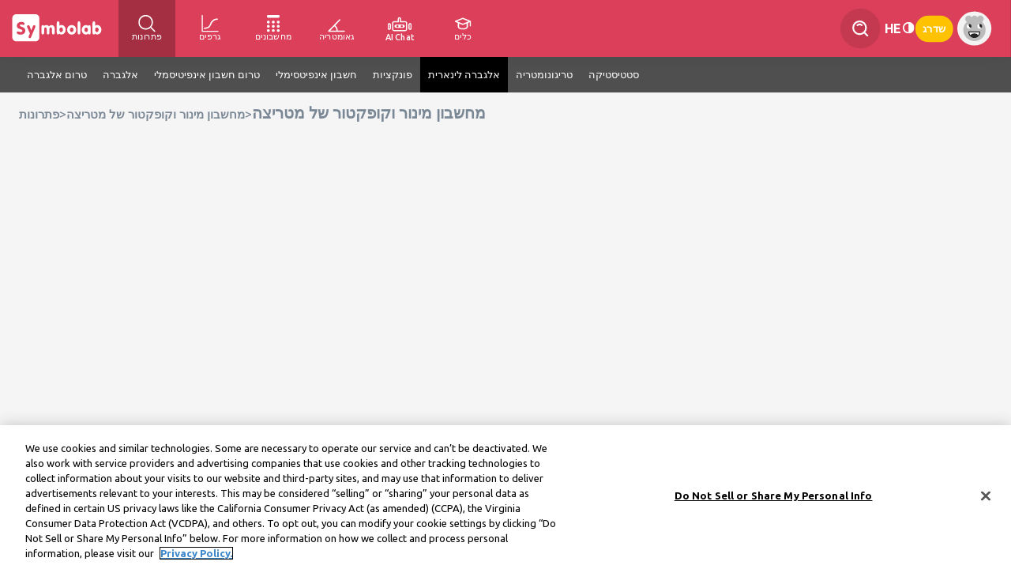

--- FILE ---
content_type: text/html; charset=utf-8
request_url: https://he.symbolab.com/solver/matrix-minors-cofactors-calculator/cofattori%5C%3A%5Cbegin%7Bpmatrix%7D0%269%263%5C%5C2%260%264%5C%5C3%267%260%5Cend%7Bpmatrix%7D?or=ex
body_size: 166596
content:
<!doctype html>
<html lang="he" class="he ">
<head>
  
		<script async defer src="https://lngtd.com/symbolab_solver.js"></script>
		
	
	
				<!-- OneTrust Cookies Consent Notice start for symbolab.com - PRODUCTION VERSION -->
		<script type="text/javascript" src="https://cdn.cookielaw.org/consent/28cd3f47-fef1-4429-be4b-ff2acc7f492b/OtAutoBlock.js" ></script>
		<script src="https://cdn.cookielaw.org/scripttemplates/otSDKStub.js" data-document-language="true" type="text/javascript" charset="UTF-8" data-domain-script="28cd3f47-fef1-4429-be4b-ff2acc7f492b" ></script>
		<!-- OneTrust Cookies Consent Notice end for symbolab.com -->
	
<!-- Global site tag (gtag.js) - Google Analytics -->
<script async src="https://www.googletagmanager.com/gtag/js?id=G-X78WH5ZJPD"></script>
<script>
	window.dataLayer = window.dataLayer || [];
	function gtag(){dataLayer.push(arguments);}
	gtag('js', new Date());
	gtag('config', 'G-X78WH5ZJPD');
	
</script>
<meta http-equiv="content-type" content="text/html; charset=UTF-8">
<title>מחשבון מינור וקופקטור של מטריצה</title>


<meta name="viewport" content="width=device-width, initial-scale=1.0, maximum-scale=5.0">
<meta name="keywords" content="מינור ,קופקטור , מטריצה">
<meta name="description" content="מחשבון מינור וקופקטור של מטריצה - מחשב מינור וקופקטור של מטריצה צעד אחר צעד">
<meta http-equiv="X-UA-Compatible" content="IE=edge" />
<meta property="og:title" content="מחשבון מינור וקופקטור של מטריצה" />
<meta property="og:description" content="מחשבון מינור וקופקטור של מטריצה - מחשב מינור וקופקטור של מטריצה צעד אחר צעד" />
<!--note: open to speed selenium <meta http-equiv="Content-Security-Policy" content="upgrade-insecure-requests; object-src 'none'"> -->

<link rel="icon" type="image/svg+xml" href="/public/favicon.svg">
<link rel="alternate icon" href="/public/favicon.png">

<script type="text/javascript" src="https://ajax.googleapis.com/ajax/libs/jquery/1.7.2/jquery.min.js" data-ot-ignore></script>

																						<link rel="alternate" hreflang="en" href="https://www.symbolab.com/solver/step-by-step/cofattori%5C%3A%5Cbegin%7Bpmatrix%7D0%269%263%5C%5C2%260%264%5C%5C3%267%260%5Cend%7Bpmatrix%7D" data="en" />
													<link rel="alternate" hreflang="x-default" href="https://www.symbolab.com/solver/step-by-step/cofattori%5C%3A%5Cbegin%7Bpmatrix%7D0%269%263%5C%5C2%260%264%5C%5C3%267%260%5Cend%7Bpmatrix%7D" />
								<link rel="alternate" hreflang="es" href="https://es.symbolab.com/solver/step-by-step/cofattori%5C%3A%5Cbegin%7Bpmatrix%7D0%269%263%5C%5C2%260%264%5C%5C3%267%260%5Cend%7Bpmatrix%7D" data="es" />
																<link rel="alternate" hreflang="pt" href="https://pt.symbolab.com/solver/step-by-step/cofattori%5C%3A%5Cbegin%7Bpmatrix%7D0%269%263%5C%5C2%260%264%5C%5C3%267%260%5Cend%7Bpmatrix%7D" data="pt" />
																<link rel="alternate" hreflang="fr" href="https://fr.symbolab.com/solver/step-by-step/cofattori%5C%3A%5Cbegin%7Bpmatrix%7D0%269%263%5C%5C2%260%264%5C%5C3%267%260%5Cend%7Bpmatrix%7D" data="fr" />
																<link rel="alternate" hreflang="de" href="https://de.symbolab.com/solver/step-by-step/cofattori%5C%3A%5Cbegin%7Bpmatrix%7D0%269%263%5C%5C2%260%264%5C%5C3%267%260%5Cend%7Bpmatrix%7D" data="de" />
																<link rel="alternate" hreflang="it" href="https://it.symbolab.com/solver/step-by-step/cofattori%5C%3A%5Cbegin%7Bpmatrix%7D0%269%263%5C%5C2%260%264%5C%5C3%267%260%5Cend%7Bpmatrix%7D" data="it" />
																<link rel="alternate" hreflang="ru" href="https://ru.symbolab.com/solver/step-by-step/cofattori%5C%3A%5Cbegin%7Bpmatrix%7D0%269%263%5C%5C2%260%264%5C%5C3%267%260%5Cend%7Bpmatrix%7D" data="ru" />
																<link rel="alternate" hreflang="zh" href="https://zs.symbolab.com/solver/step-by-step/cofattori%5C%3A%5Cbegin%7Bpmatrix%7D0%269%263%5C%5C2%260%264%5C%5C3%267%260%5Cend%7Bpmatrix%7D" data="zs" />
																<link rel="alternate" hreflang="ko" href="https://ko.symbolab.com/solver/step-by-step/cofattori%5C%3A%5Cbegin%7Bpmatrix%7D0%269%263%5C%5C2%260%264%5C%5C3%267%260%5Cend%7Bpmatrix%7D" data="ko" />
																<link rel="alternate" hreflang="ja" href="https://ja.symbolab.com/solver/step-by-step/cofattori%5C%3A%5Cbegin%7Bpmatrix%7D0%269%263%5C%5C2%260%264%5C%5C3%267%260%5Cend%7Bpmatrix%7D" data="ja" />
																<link rel="alternate" hreflang="vi" href="https://vi.symbolab.com/solver/step-by-step/cofattori%5C%3A%5Cbegin%7Bpmatrix%7D0%269%263%5C%5C2%260%264%5C%5C3%267%260%5Cend%7Bpmatrix%7D" data="vi" />
																<link rel="alternate" hreflang="he" href="https://he.symbolab.com/solver/step-by-step/cofattori%5C%3A%5Cbegin%7Bpmatrix%7D0%269%263%5C%5C2%260%264%5C%5C3%267%260%5Cend%7Bpmatrix%7D" data="he" />
									<link rel="canonical" href="https://he.symbolab.com/solver/step-by-step/cofattori%5C%3A%5Cbegin%7Bpmatrix%7D0%269%263%5C%5C2%260%264%5C%5C3%267%260%5Cend%7Bpmatrix%7D" />
														<link rel="alternate" hreflang="ar" href="https://ar.symbolab.com/solver/step-by-step/cofattori%5C%3A%5Cbegin%7Bpmatrix%7D0%269%263%5C%5C2%260%264%5C%5C3%267%260%5Cend%7Bpmatrix%7D" data="ar" />
											
  <script>
    // this is an important global variable for loose JS files (like general.js)
    var subscribed =  ("false" === "true");
    var signedIn = false;
    var sy_pSub = "";
    var sy_var = "1";
    var sy_tier = "1";
    var sy_cid = "US";
    var isQbBundle = "";
    var requestUrl = window.location.href;
    var googleIsSignUp = false;
    var registrationReason = "";
    const sy_email = "";
    const isUserEmailVerified = "false" === "true";
    const isUserEligibleForFreeExercise = "" === "true";
    var OS = "";
    const isMobile = false;
    const browserType = "chrome";

    
    var isTier1 = sy_tier === "1";
  </script>

  <script data-ot-ignore="true" type="text/javascript" src="/public/auto/main_narrow_header.min.js?041744"></script>
  <script src="https://accounts.google.com/gsi/client" async defer></script>
  <style>
    #credential_picker_container {
      top: 70px !important;
      right: 18px;
    }
  </style>

  <!--
  Remove for now - this page is only used for the home page
  <link rel="stylesheet" href="https://cdn.jsdelivr.net/npm/katex@0.13.18/dist/katex.min.css" integrity="sha384-zTROYFVGOfTw7JV7KUu8udsvW2fx4lWOsCEDqhBreBwlHI4ioVRtmIvEThzJHGET" crossorigin="anonymous">
  <script defer src="https://cdn.jsdelivr.net/npm/katex@0.13.18/dist/katex.min.js" integrity="sha384-GxNFqL3r9uRJQhR+47eDxuPoNE7yLftQM8LcxzgS4HT73tp970WS/wV5p8UzCOmb" crossorigin="anonymous"></script>
  <script defer src="https://cdn.jsdelivr.net/npm/katex@0.13.18/dist/contrib/auto-render.min.js" integrity="sha384-vZTG03m+2yp6N6BNi5iM4rW4oIwk5DfcNdFfxkk9ZWpDriOkXX8voJBFrAO7MpVl" crossorigin="anonymous"></script>
  -->

  <link href="/public/auto/main_narrow_header.min.css?041743" rel="stylesheet" type="text/css" data-ot-ignore="true">
  <!-- keep Alertify from injecting CSS -->
  <link href="" id="alertifyCSS"></link>
  


</head>
<body id="solution_page" class="signedout notpro desktop">
<div class="nl-hidden page" id="nl-successfullySignedPopup" style="display:none;">
  <div id="nl-successfullySignedPopupContent">
    <span class="decoration_center_leftPopup"><svg><use href="#decoration_center_left2_svg"></use></svg></span>
    <span class="decoration_bottom_leftPopup"><svg><use href="#decoration_bottom_left2_svg"></use></svg></span>
    <span class="decoration_bottom_rightPopup"><svg><use href="#decoration_bottom_right2_svg"></use></svg></span>

    <div id="cancelPopup"><svg><use href="#cancel_svg"></use></svg></div>
    <div id="popup-avatar"><svg><use href="#avatar_svg"></use></svg></div>
    <div id="success_image"><svg><use href="#v_with_circle_svg"></use></svg></div>
    <div id="successfullySignedUp"></div>
    <div id="moreText"></div>
	<div id="qbBundleSuccess" class="qb-bundle-success-popup-text hide-important">
		ניתן לראות את הקופון שלך ב<a style='text-decoration: none; color: #DB3F59;' href='/user#subscription'>דף המשתמש<a>
	</div>
    <div id="popupButtons">
	  <span class="nl-popupButton hide-important" style="width: 122px; height: 19px;" id="GoToQuillBotButton">עבור אל QuillBot</span>
      <span class="nl-popupButton " id="UpgradeToProButton">שדרוג לפרו</span>
      <span class="nl-popupButton" id="StartExploringButton">המשך לאתר</span>
    </div>
  </div>
</div>



<div class="nl-cookiepolicy">
  We've updated our <br><a href="/privacy-policy">Privacy Policy</a> effective December 15.
  Please read our updated Privacy Policy and tap
  <br><br>
  <button class="privacy-policy">Continue</button>
</div>

<div id="nl-mainNav" class='print-hide'>

    
    <ul id="header-left-side">
        <li id="HomeTopNav-wrapper">
            <div id="HomeTopNav">
                <span>
                    <svg aria-label="Symbolab Logo"><use href="#symbolab-full-logo-white"></use></svg>
                </span>
            </div>

        </li>

        <li id="solutionsTopNav">
            <a class="active" href="/solver">
                <svg role="img" aria-label="פתרונות"><use href="#header-query"></use></svg>
                <span>פתרונות</span>
            </a>
            <div>
                <div class="whiteDropdown">
                    <a href="/solver/integral-calculator"><span>מחשבון אינטגרלים</span></a>
                    <a href="/solver/derivative-calculator"><span>מחשבון נגזרת</span></a>
                    <a href="/solver/algebra-calculator"><span>מחשבון אלגברה</span></a>
                    <a href="/solver/matrix-calculator"><span>מחשבון מטריצות</span></a>
                    <a href="/solver"><span>יותר...</span></a>
                </div>
            </div>
        </li>

        <li id="graphingNav">
            <a  href="/graphing-calculator">
                <svg role="img" aria-label="גרפים"><use href="#header-graph"></use></svg>
                <span>גרפים</span>
            </a>
            <div>
                <div class="whiteDropdown">
                    <a href="/graphing-calculator/line"><span>גרף קווים</span></a>
                    <a href="/graphing-calculator/exponential-graph"><span>גרף אקספוננציאלי</span></a>
                    <a href="/graphing-calculator/quadratic-graph"><span>גרף ריבועי</span></a>
                    <a href="/graphing-calculator/sine-graph"><span>גרף סינוס</span></a>
                    <a class="gc-examples" href="/graphing-calculator#examples=true"><span>יותר...</span></a>
                </div>
            </div>
        </li>

        <li id="calculatorNav">
            <a  href="/calculators">
                <svg role="img" aria-label="מחשבונים"><use href="#header-calculator"></use></svg>
                <span>מחשבונים</span>
            </a>
            <div>
                <div class="whiteDropdown">
                    <a href="/calculator/fitness/bmi"><span>מחשבון BMI</span></a>
                    <a href="/calculator/finance/compound_interest_rate"><span>מחשבון ריבית דריבית</span></a>
                    <a href="/calculator/math/percentage"><span>מחשבון אחוזים</span></a>
                    <a href="/calculator/physics/acceleration"><span>מחשבון האצה</span></a>
                    <a href="/calculators"><span>יותר...</span></a>
                </div>
            </div>
        </li>

        <li id="geometryNav">
            <a  href="/geometry-calculator">
                <svg role="img" aria-label="גאומטריה"><use href="#header-geometry"></use></svg>
                <span>גאומטריה</span>
            </a>
            <div>
                <div class="whiteDropdown">
                    <a href="/geometry-calculator/pythagorean-theorem-calculator"><span>מחשבון משפט פיתגורס</span></a>
                    <a href="/geometry-calculator/circle-area-diameter-calculator"><span>מחשבון שטח מעגל</span></a>
                    <a href="/geometry-calculator/isosceles-triangle-prove-angles-calculator"><span>מחשבון משולש שווה שוקיים</span></a>
                    <a href="/geometry-calculator/triangle-perimeter-calculator"><span>מחשבון משולשים</span></a>
                    <a class="geo-examples" href="/geometry-calculator#examples=true"><span>יותר...</a>
                </div>
            </div>
        </li>

        <li id="aiChatNav">
            <a  href="/ai-chat">
                <svg role="img" aria-label="AI Chat"><use href="#header-ai-chat"></use></svg>
                <span>AI Chat</span>
            </a>
        </li>

        <li id="studyToolsNav">
            <a href="#">
                <svg role="img" aria-label="כלי לימוד"><use href="#header-study-tools"></use></svg>
                <span>כלים</span>
            </a>
            <div>
                <div class="whiteDropdown">
                    <a href="/notebook"><svg><use href="#header-notebook"></use></svg><span>מחברת</span></a>
                    <a href="/groups"><svg><use href="#header-groups"></use></svg><span>קבוצות</span></a>
                    <a href="/cheat-sheets"><svg><use href="#header-cheatsheets"></use></svg><span>שליפים</span></a>
                    <a href="/worksheets/Pre-Algebra"><svg><use href="#header-worksheets"></use></svg><span>דפי עבודה</span></a>
                    <a href="/study-guides"><svg><use href="#header-study-guides"></use></svg><span>מדריכי לימוד</span></a>
                    <a href="/practice"><svg><use href="#header-practice"></use></svg><span>תרגול</span></a>
                    <a href="/verify"><svg><use href="#header-verify"></use></svg><span>אמת פתרון</span></a>
                </div>
            </div>
        </li>
    </ul>

    <div id="spaceNav" class="nl-search">
    </div>
    
            <ul id="header-right-side">
            <li class="nl-navAction nl-search">
                <div class="nl-searchContainer">
                    <svg>
                        <use href="#header-search"></use>
                    </svg>
                    <input type="text" placeholder="חפש" id="nl-searchField" autocomplete="off"/>
                </div>
                <div class="nl-autocomplete">
                </div>
            </li>

                            <div class="nl-languagesPicker nl-navAction">
    <div>
         he    </div>
    <div class="nl-languagesMenus-surround">
        <div class="languagesMenus-backdrop"></div>
        <div class="nl-languagesMenu whiteDropdown">
                    <a  class="langSelect" href="https://www.symbolab.com/solver/step-by-step/cofattori%5C%3A%5Cbegin%7Bpmatrix%7D0%269%263%5C%5C2%260%264%5C%5C3%267%260%5Cend%7Bpmatrix%7D" data="en">
            <span>English</span>
                <svg class="small_v-img">
                    <use href="#small_v_svg"></use>
                </svg>
            </a>
                    <a  class="langSelect" href="https://es.symbolab.com/solver/step-by-step/cofattori%5C%3A%5Cbegin%7Bpmatrix%7D0%269%263%5C%5C2%260%264%5C%5C3%267%260%5Cend%7Bpmatrix%7D" data="es">
            <span>Espa&ntilde;ol</span>
                <svg class="small_v-img">
                    <use href="#small_v_svg"></use>
                </svg>
            </a>
                    <a  class="langSelect" href="https://pt.symbolab.com/solver/step-by-step/cofattori%5C%3A%5Cbegin%7Bpmatrix%7D0%269%263%5C%5C2%260%264%5C%5C3%267%260%5Cend%7Bpmatrix%7D" data="pt">
            <span>Portugu&ecirc;s</span>
                <svg class="small_v-img">
                    <use href="#small_v_svg"></use>
                </svg>
            </a>
                    <a  class="langSelect" href="https://fr.symbolab.com/solver/step-by-step/cofattori%5C%3A%5Cbegin%7Bpmatrix%7D0%269%263%5C%5C2%260%264%5C%5C3%267%260%5Cend%7Bpmatrix%7D" data="fr">
            <span>Fran&ccedil;ais</span>
                <svg class="small_v-img">
                    <use href="#small_v_svg"></use>
                </svg>
            </a>
                    <a  class="langSelect" href="https://de.symbolab.com/solver/step-by-step/cofattori%5C%3A%5Cbegin%7Bpmatrix%7D0%269%263%5C%5C2%260%264%5C%5C3%267%260%5Cend%7Bpmatrix%7D" data="de">
            <span>Deutsch</span>
                <svg class="small_v-img">
                    <use href="#small_v_svg"></use>
                </svg>
            </a>
                    <a  class="langSelect" href="https://it.symbolab.com/solver/step-by-step/cofattori%5C%3A%5Cbegin%7Bpmatrix%7D0%269%263%5C%5C2%260%264%5C%5C3%267%260%5Cend%7Bpmatrix%7D" data="it">
            <span>Italiano</span>
                <svg class="small_v-img">
                    <use href="#small_v_svg"></use>
                </svg>
            </a>
                    <a  class="langSelect" href="https://ru.symbolab.com/solver/step-by-step/cofattori%5C%3A%5Cbegin%7Bpmatrix%7D0%269%263%5C%5C2%260%264%5C%5C3%267%260%5Cend%7Bpmatrix%7D" data="ru">
            <span>Русский</span>
                <svg class="small_v-img">
                    <use href="#small_v_svg"></use>
                </svg>
            </a>
                    <a  class="langSelect" href="https://zs.symbolab.com/solver/step-by-step/cofattori%5C%3A%5Cbegin%7Bpmatrix%7D0%269%263%5C%5C2%260%264%5C%5C3%267%260%5Cend%7Bpmatrix%7D" data="zs">
            <span>中文(简体)</span>
                <svg class="small_v-img">
                    <use href="#small_v_svg"></use>
                </svg>
            </a>
                    <a  class="langSelect" href="https://ko.symbolab.com/solver/step-by-step/cofattori%5C%3A%5Cbegin%7Bpmatrix%7D0%269%263%5C%5C2%260%264%5C%5C3%267%260%5Cend%7Bpmatrix%7D" data="ko">
            <span>한국어</span>
                <svg class="small_v-img">
                    <use href="#small_v_svg"></use>
                </svg>
            </a>
                    <a  class="langSelect" href="https://ja.symbolab.com/solver/step-by-step/cofattori%5C%3A%5Cbegin%7Bpmatrix%7D0%269%263%5C%5C2%260%264%5C%5C3%267%260%5Cend%7Bpmatrix%7D" data="ja">
            <span>日本語</span>
                <svg class="small_v-img">
                    <use href="#small_v_svg"></use>
                </svg>
            </a>
                    <a  class="langSelect" href="https://vi.symbolab.com/solver/step-by-step/cofattori%5C%3A%5Cbegin%7Bpmatrix%7D0%269%263%5C%5C2%260%264%5C%5C3%267%260%5Cend%7Bpmatrix%7D" data="vi">
            <span>Tiếng Việt</span>
                <svg class="small_v-img">
                    <use href="#small_v_svg"></use>
                </svg>
            </a>
                    <a  class="current-language"  class="langSelect" href="https://he.symbolab.com/solver/step-by-step/cofattori%5C%3A%5Cbegin%7Bpmatrix%7D0%269%263%5C%5C2%260%264%5C%5C3%267%260%5Cend%7Bpmatrix%7D" data="he">
            <span>עברית</span>
                <svg class="small_v-img">
                    <use href="#small_v_svg"></use>
                </svg>
            </a>
                    <a  class="langSelect" href="https://ar.symbolab.com/solver/step-by-step/cofattori%5C%3A%5Cbegin%7Bpmatrix%7D0%269%263%5C%5C2%260%264%5C%5C3%267%260%5Cend%7Bpmatrix%7D" data="ar">
            <span>العربية</span>
                <svg class="small_v-img">
                    <use href="#small_v_svg"></use>
                </svg>
            </a>
                </div>
    </div>
</div>

<script>
if (isMobile) {
    $(".nl-languagesPicker").on("click", (e) => {
        $(e.currentTarget).find(".whiteDropdown").show();
        $(e.currentTarget).find(".languagesMenus-backdrop").show();
        if ($(e.currentTarget).is($(".nl-languagesPicker").last())) {
             $(".nl-languagesMenu")[$(".nl-languagesMenu").length - 1].scrollIntoView({behavior: "smooth", "block": "center"});
        }
    });

    $(".languagesMenus-backdrop").on("click", (e) => {
        $(".nl-languagesMenu").hide();
        $(".languagesMenus-backdrop").hide();
        $("#languages").removeClass("selectedColor");
        e.preventDefault();
        e.stopPropagation();
    });

    $("body").off("click", "#languages").on("click", "#languages", (e) => {
        $(".nl-languagesMenu").first().show();
        $("#header-hamburger .languagesMenus-backdrop").show();
        $("#languages").addClass("selectedColor");
    });

}
</script>            
            <li id="lights-out" class="nl-lightsOutSwitch nl-navAction" onclick="lightsOut();" title="מצב לילה">
                <svg class="lights-out-img">
                    <use href="#header-dark-mode"></use>
                </svg>
            </li>

            
                            <li class="nl-navAction signedout"><a href="#" id="join">שדרג</a></li>
                        
            <li class="userName nl-navAction signedin">
                    <div id="userName">
        <div id="stock-avatar-light-mode" class="stock-avatar-container" style="display: block">
            <svg class="stock-avatar signed-out">
                <use href="#stock-avatar-0"></use>
            </svg>
        </div>
    </div>
            </li>

        </ul>

        <div id="g_id_onload" style="position: absolute"
             data-client_id="495389923697-sfmpvs280bujr4koisckulf245vnacrl.apps.googleusercontent.com"
             data-use_fedcm_for_prompt="true"
             data-callback="handleGoogleOneTap"
             data-auto_prompt="true"
             data-cancel_on_tap_outside="true">
        </div>
        </div>

<script>
    $(".notification-top").click(function () {
        $(".notification-top.white use").attr("href", "#header-notifications");
    });
</script>

<!-- Terms of Service and Privacy Policy Update Modal -->
<div id="terms-privacy-modal" class="terms-modal-overlay" style="display: none;">
	<div class="terms-modal-content">
		<div class="terms-modal-message">
			<!-- Dynamic content will be inserted here by terms-modal.js -->
		</div>
	<div class="terms-modal-buttons">
		<button class="terms-modal-btn terms-modal-btn-close" onclick="closeTermsModal()">לִסְגוֹר</button>
		<button class="terms-modal-btn terms-modal-btn-accept" onclick="acceptTermsModal()">קבל את התנאים</button>
	</div>
	</div>
</div>



<script type="text/javascript">
var i18nMessages = {"You are currently subscribed":"You are currently subscribed","Subscribe":"רכוש מנוי","confirm logout":"האם אתה בטוח שאתה רוצה להתנתק?","Pay for months":"שלם עבור %s חודשים, קבל %s חודשים בחינם!","js.Subscription Resumed":"המנוי התחדש","Sign up":"הירשם","degrees":"מעלות","qb-banner-btn-text-var2":"תבע את ההנחה שלי ב-%s%","\\mathrm{Connection\\:error,\\:please\\:try\\:again}":"שגיאת חיבור, אנא נסה שוב","Confirm payment":"אשר תשלום","js.Your subscription is paused, unsubscribe before deleting your account":"המנוי שלך מושהה! בטל את המנוי לפני מחיקת חשבונך.","Thank you for signing up":"תודה שנרשמת","Your subscription is ready to activate":"Your subscription is ready to activate","js.Resume":"קוֹרוֹת חַיִים","Notebook cleared":"ההערות נמחקו","First year prorating":"התשלום עבור השנה הראשונה יותאם בהתאם לכמה זמן שנותר בתקופת החיוב הנוכחית.","to save notes and more":"כדי לשמור הערות ועוד","Take a challenge!":"!קח אתגר","Manage subscription bundle in Coursehero":"נהל מנוי ב-Cours Hero","Got it":"הבנתי","Subscription renews monthly":"המנוי יתחדש אוטמטית כל חודש עד שיתבטל. על מנת להמנע מחיוב בחודש הבא, בטל מנוי לפני תאריך החידוש.","get-off-now":"Get %s% Off Now","View Full Notebook":"צפה במחברת המלאה","plot assuming":"בהנחה ש","js.Subscription canceled":"המינוי בוטל","matrix-close":"סגור","Select a system":"Select a system","Check if it\u0027s correct":"בדוק אם הוא נכון","js.Know the answer? Give it a try":"יודע\\:מה\\:התשובה?\\:נסה\\:לענות","terms-modal-update-text-loggedin":"תנאי השירות שלנו עודכנו ב-22 בדצמבר 2025.\u003cbr\u003e\u003cbr\u003eכדי להמשיך להשתמש בשירותים, אנא אשר שאתה מסכים ל-%s המעודכן.\u003cbr\u003e\u003cbr\u003eאם יש לך שאלות, צור קשר עם צוות תמיכת הלקוחות שלנו.","solution steps":"צעדי פתרון","interval":"סימון מרווחים","js.Avatar upload fail":"Failure while uploading avatar image","js.set preferred pad here":"תוכל להגדיר את המקלדת המועדפת עליך \u003ca class\u003d\u0027a-underline\u0027 href\u003d\u0027/user#settings\u0027\u003eכאן\u003c/a\u003e","Your subscription will be upgraded":"שלם רק $%s כדי לשנות את המנוי לשנה בתוקף באופן מיידי.","prom-banner-title-var4":"מבצע מיוחד לחזרה לבית הספר","Cancel":"ביטול","prom-modal-text-v2":"הצעה זו לזמן מוגבל זמינה עבורך. התחילו את שנת הלימודים חזקה ותיהנו מ-%s% הנחה בשנה הראשונה. מתחדשת במחיר מלא מדי שנה.","terms-modal-here":"כָּאן","Manage subscription in Google Play":"נהל מנוי ב- Google Play","prom-banner-subtitle-var4":"למדו בצורה חכמה יותר השנה – חסכו %s% ב-Symbolab Pro","js.Your subscription is paused, cancel":"המנוי שלך מושהה.\u003cbr/\u003eהאם אתה בטוח שברצונך לבטל?","js.Your subscription is active":"המנוי שלך פעיל עד %s ","Logout":"התנתק","qb-banner-subtitle-var2":"קבלו את צמד המתמטיקה והכתיבה האולטימטיבי - עכשיו %s% הנחה.","Practice Data cleared":"נתוני התרגול נמחקו","js.Are you sure you want to delete your account?":"האם אתה בטוח שברצונך למחוק את החשבון שלך?","Click for AI help":"לחץ לעזרת AI","js.Your practice history and notes will be deleted!":"היסטוריית התרגול והערות שלך יימחקו!","Your bundle subscription is registered under a different email":"Your bundle subscription is registered under a different email","Degrees":"מעלות","Basic Group":"בוחן פשוט","Correct":"נכון!","Successfully Upgraded!":"שודרג בהצלחה!","Practice link title":"תרגל %s","terms-modal-update-title-loggedout":"עדכון: עדכנו את תנאי השירות שלנו החל מ-22 בדצמבר 2025","terms-modal-notice-title":"הודעה: אנו מעדכנים את תנאי השירות שלנו - בתוקף החל מ-22 בדצמבר 2025","js.resume_question":"האם אתה בטוח שברצונך לחדש את המנוי שלך \"%s\"?","qb-banner-title-var2":"Symbolab+QuillBot: חכמים יותר ביחד","ExamplesTooltip":"ראה דוגמאות","js.Your subscription is active, unsubscribe before deleting your account":"המנוי שלך פעיל, בטל את המנוי לפני מחיקת חשבונך","Thank you for subscribing":"!תודה שרכשת מנוי","Chat Continue Subscribe required":"הירשם כדי להמשיך בצ\u0027אט עם סימבו","Your subscription bundle awaits":"חבילת המנוי שלך ממתינה","Basic Identities":"זהויות פשוטות","js.connectivity_error":"שגיאת התחברות!","See All":"ראה הכל","js.cancel_question":"האם אתה בטוח שברצונך לבטל את המנוי שלך?","Upgrade":"שדרג","terms-modal-update-text-loggedout":"אנא עיין בתנאים המעודכנים %s ולמד מה השתנה %s. על ידי המשך השימוש בשירותים שלנו, הנך מסכים לתנאים המעודכנים.","js.to set your preferred pad":"כדי להגדיר את המקלדת המועדפת עליך","js.Your subscription is active, extend":"המנוי שלך פעיל עד %s. לחץ על אישור כדי להאריך את המנוי שלך","js.Are you sure you want to clear your practice data?":"האם אתה בטוח שברצונך לנקות את נתוני התרגול שלך?","terms-modal-update-title-loggedin":"עדכנו את תנאי השירות שלנו","solution":"פתרון","mixed_number":"Mixed Number","one step at a time":"צעד אחד בכל פעם","hide plot":"הסתר גרף","compact pad":"מקלדת קומפקטית","Enter a Problem":"הכנס בעיה","Different answer":"קיבלת\\\\:פתרון\\\\:שונה?\\\\:בדוק\\\\:אם\\\\:הוא\\\\:נכון","Thank you for signing in":"תודה שנכנסת","per month":"לחודש","js.Bad upload":"נא להעלות תמונה מתחת ל-1MB","Radians":"רדיאנים","Sign in with Bundle Email":"Sign in with Bundle Email","Chat Subscribe required":"הירשם כדי להתחיל בצ\u0027אט עם סימבו","get-off-now-var4":"קבלו %s% הנחה עכשיו","js.Are you sure you want to clear your notebook?":"האם אתה בטוח שברצונך למחוק את ההערות שלך?","Solve by:":"פתור על ידי:","Subscription renews semi-annually":"המנוי יתחדש אוטומטית כל 6 חודשים עד לביטול. כדי להימנע מחיובים, בטל לפני תאריך החידוש.","Steps \u0026 AI Chat":"צעדים וצ\u0027אט בינה מלאכותית","Get a hint":"קח רמז","decimal":" עשרוני","full pad":"מקלדת מלאה","Please open a valid image file":"נא לפתוח קובץ תמונה חוקי","go button":"פתור","qb-bundle-thank-you-text":"תודה שהצטרפתם לחבילה!","js.Avatar stock fail":"כשל בעת עדכון תמונת הדמות","Yes":"כן","View interactive graph0":"הצג גרף אינטראקטיבי","Subscription renews annually":"המנוי יתחדש אוטומטית כל שנה עד שיתבטל. על מנת להמנע מחיוב בשנה הבאה, בטל מנוי לפני תאריך החידוש.","per week":"לשבוע","radians":"רדיאנים","terms-modal-notice-text":"אנא עיין בתנאים המעודכנים %s ולמד מה משתנה %s. על ידי המשך השימוש בשירותים שלנו לאחר תאריך התחילה, הנך מסכים לתנאים המעודכנים.","js.Lights out":"מצב לילה","Subscribe to take a challenge":"הירשם כדי לקבל אתגר","prom-modal-subtitle-v2":"קבלו %s% הנחה על תוכנית Symbolab Pro השנתית שלכם לזמן מוגבל!","Subscription renews weekly":"המנוי יתחדש אוטמטית כל שבוע עד שיתבטל. על מנת להמנע מחיוב בשבוע הבא, בטל מנוי לפני תאריך החידוש.","plot":"גרף","Please ask a question":"אנא שאל שאלה","Subscription renews semi":"The subscription will automatically renew each 6 months until cancelled. To avoid charges for the next 6 months, cancel before the renewal date.","Get full access to all solution steps for any math problem":"קבל גישה מלאה לכל שלבי הפתרון לכל בעיה במתמטיקה","show steps":"הראה דרך","OK":"בסדר","matrix-select-size":"בחר גודל מטריצה:","js.Sorry, your browser is not supported.":"מצטערים, הדפדפן שלך אינו נתמך.","No":"לא","Notebook":"מחברת","Subscription renews quarterly":"The subscription will automatically renew each 3 months until cancelled. To avoid charges for the next 3 months, cancel before the renewal date.","Next Hint":"רמז הבא","js.Lights on":"מצב יום","plotting":"גרף","clear":"נקה","js.cancel":"לְבַטֵל","Let\u0027s Try Again":"בוא ננסה שוב","Solve instead":"פתור במקום","Name, we have a special offer for you":"%s, יש לנו הצעה מיוחדת בשבילך","js.How can we help you?":"איך אפשר לעזור לך?","js.Operation Failed":"המבצע נכשל","Basic Limit":"גבולות נפוצים","Show More":"הראה יותר","Got a different answer?":"קיבלת פתרון שונה?","Activate CourseHero Bundle":"הפעל מנוי","Do not sell":"אל תמכור או תשתף את המידע האישי שלי","Manage subscription in iTunes":"iTunes ניהול מנוי ב","js.Please enter password":"הזן סיסמה","qb_modal_text":"קבלו עזרה שלב אחר שלב במתמטיקה מסימבולאב ותמיכה עוצמתית בכתיבה מקווילבוט.\u003cbr\u003e\u003cspan class\u003d\"qb-text-bold\"\u003eחסכו\u003c/span\u003e \u003cspan class\u003d\"qb-text-percentage qb-text-bold\"\u003e\u003c/span\u003e\u003cspan class\u003d\"qb-text-bold\"\u003e%%\u003c/span\u003e על שני המנויים למשך שנה אחת, ולאחר מכן המשיכו עם סימבולאב בלבד.","js.Geometry Structured Tooltip":"Click here to try our \u003cspan style\u003d\u0027color: #e22444; text-decoration: underline;\u0027\u003eNew Geometry Calculator\u003cspan\u003e","Subscription active":"המנוי שלך מופעל","Unlock Solution Steps":"ביטול נעילת שלבי פתרון"};

/**
 * Fixme : only parse single char formatters eg. %s
 */
var i18n = function(code) {
    var message = i18nMessages && i18nMessages[code] || code;
    // Encode %% to handle it later
    message = message.replace(/%%/g, "\0%\0");
    if (arguments.length > 1) {
        // Explicit ordered parameters
        for (var i=1; i<arguments.length; i++) {
            var r = new RegExp("%" + i + "\\$\\w", "g");
            message = message.replace(r, arguments[i]);
        }
        // Standard ordered parameters
        for (var i=1; i<arguments.length; i++) {
            message = message.replace(/%\w/, arguments[i]);
        }
    }
    // Decode encoded %% to single %
    message = message.replace(/\0%\0/g, "%");
    // Imbricated messages
    var imbricated = message.match(/&\{.*?\}/g);
    if (imbricated) {
        for (var i=0; i<imbricated.length; i++) {
            var imbricated_code = imbricated[i].substring(2, imbricated[i].length-1).replace(/^\s*(.*?)\s*$/, "$1");
            message = message.replace(imbricated[i], i18nMessages[imbricated_code] || "");
        }
    }
    return message;
};
</script>

<!-- svgs -->
<svg xmlns="http://www.w3.org/2000/svg" style="width:0;height:0;position:absolute;">
<symbol id="arrow_down-svg" viewbox="0 0 8 5" fill="none">
 <path d="M3.68927 4.87235C3.60667 4.78981 0.127804 1.01222 0.127804 1.01222C0.045398 0.929879 -9.77794e-09 0.819961 -8.38031e-09 0.702758C-6.98269e-09 0.585556 0.045398 0.475638 0.127804 0.393298L0.389916 0.131121C0.560711 -0.0394793 0.838302 -0.0394793 1.00884 0.131121L3.99834 3.12063L6.99116 0.127804C7.07357 0.0454631 7.18342 8.56614e-08 7.30056 8.70583e-08C7.41783 8.84567e-08 7.52768 0.0454631 7.61015 0.127804L7.8722 0.389981C7.9546 0.472387 8 0.582239 8 0.699442C8 0.816644 7.9546 0.926562 7.8722 1.0089C7.8722 1.0089 4.393 4.78982 4.31034 4.87235C4.22767 4.95489 4.1173 5.00022 3.99997 4.99996C3.88218 5.00022 3.77187 4.95489 3.68927 4.87235Z" fill="#7A8795" />
</symbol>
<symbol id="symbolab-full-logo-white" viewbox="0 0 973.46 354.3">
 <path fill="#fff" d="M333.32,224.23V170.42q0-9.93,3.32-14.83c2.2-3.26,5.56-4.89,10-4.89a12.26,12.26,0,0,1,7.09,2.19,19,19,0,0,1,5.68,6.68,26,26,0,0,1,9.37-6.72,31.47,31.47,0,0,1,12-2.15,35.21,35.21,0,0,1,15.26,3.14,31.28,31.28,0,0,1,11.44,9.46,39.69,39.69,0,0,1,12.36-9.67,34.25,34.25,0,0,1,14.58-2.93q14.34,0,22.31,9.2t8,25.94v38.39q0,9.87-3.33,14.69t-10.1,4.81c-4.53,0-7.88-1.6-10-4.77S438,230.88,438,224.23V194q0-10.53-2.94-15.42c-2-3.25-5.05-4.89-9.25-4.89q-7,0-10.19,4.81t-3.24,15.17v30.59q0,9.87-3.32,14.69T399,243.73q-6.8,0-10.12-4.81t-3.32-14.69V194c0-7.07-.95-12.23-2.89-15.46s-5-4.85-9.13-4.85q-7,0-10.19,4.81t-3.24,15.17v30.59q0,9.87-3.32,14.69t-10.11,4.81c-4.53,0-7.9-1.61-10.08-4.81S333.32,230.81,333.32,224.23Z" />
 <path fill="#fff" d="M512.46,157a30.82,30.82,0,0,1,9.66-5.72,33.26,33.26,0,0,1,11.4-1.91q17.31,0,29.23,13.73t11.89,34.29q0,19.38-12.18,33.12t-28.94,13.72a31.12,31.12,0,0,1-12.19-2.33,26.06,26.06,0,0,1-9.53-6.79,19.22,19.22,0,0,1-5.68,6.47,12.43,12.43,0,0,1-7.09,2.16q-6.79,0-10.07-4.81t-3.29-14.69v-91.7q0-9.93,3.29-14.75T499,113q6.8,0,10.12,4.81t3.31,14.75ZM512,196.87c0,6.76,1.64,12.16,4.92,16.26a16.17,16.17,0,0,0,25.41-.08q5-6.23,5-16.18t-4.94-16.41a16,16,0,0,0-25.45-.05Q512,186.68,512,196.87Z" />
 <path fill="#fff" d="M589.17,197.38q0-20.9,12.8-34.37t32.55-13.48q19.83,0,32.5,13.43t12.69,34.42q0,21-12.69,34.45t-32.5,13.47q-19.74,0-32.55-13.52T589.17,197.38Zm27.69-.34c0,6.86,1.63,12.36,4.9,16.55a16.11,16.11,0,0,0,25.53-.05q4.89-6.3,4.89-16.5,0-9.87-5-16.12a16,16,0,0,0-25.38,0Q616.87,187.1,616.86,197Z" />
 <path fill="#fff" d="M693.8,132.53q0-9.93,3.32-14.75T707.23,113q6.64,0,9.91,4.85c2.18,3.22,3.28,8.15,3.28,14.71v91.7c0,6.65-1.08,11.55-3.24,14.73s-5.47,4.77-9.95,4.77-7.9-1.61-10.11-4.81-3.32-8.11-3.32-14.69Z" />
 <path fill="#fff" d="M797.37,234.44a26.86,26.86,0,0,1-9.84,7.58A30,30,0,0,1,775,244.64q-17.18,0-28.91-13.53t-11.72-33.73q0-20,12.1-33.67T776,150A29.77,29.77,0,0,1,788,152.35a25.55,25.55,0,0,1,9.34,7.22,17.49,17.49,0,0,1,5.54-6.39,12.74,12.74,0,0,1,7.22-2.16q6.71,0,10,4.73c2.15,3.14,3.22,8.05,3.22,14.67v53.81c0,6.58-1.07,11.47-3.26,14.69s-5.48,4.81-9.91,4.81a12.55,12.55,0,0,1-7.55-2.24A17.16,17.16,0,0,1,797.37,234.44ZM762,197q0,9.89,4.81,15.87a15.21,15.21,0,0,0,12.51,6,15,15,0,0,0,12.35-6.11q4.83-6.09,4.82-15.79,0-9.45-4.85-15.42a15.2,15.2,0,0,0-12.32-6,15.35,15.35,0,0,0-12.47,5.92Q762,187.51,762,197Z" />
 <path fill="#fff" d="M868.67,157a30.66,30.66,0,0,1,9.65-5.72,33.26,33.26,0,0,1,11.4-1.91q17.34,0,29.23,13.73t11.89,34.29q0,19.38-12.18,33.12t-28.94,13.72a31.17,31.17,0,0,1-12.2-2.33A26.4,26.4,0,0,1,868,235.1a19.07,19.07,0,0,1-5.66,6.47,12.48,12.48,0,0,1-7.1,2.16q-6.79,0-10.07-4.81t-3.28-14.69v-91.7q0-9.93,3.28-14.75T855.23,113q6.79,0,10.12,4.81c2.2,3.21,3.32,8.13,3.32,14.75Zm-.5,39.88c0,6.76,1.64,12.16,4.92,16.26a16.18,16.18,0,0,0,25.42-.08q5-6.23,5-16.18t-4.93-16.41a16.06,16.06,0,0,0-25.47-.05Q868.17,186.68,868.17,196.87Z" />
 <path fill="#fff" d="M274.3,42.32H80.6c-21,0-38,17.39-38,38.82v192c0,21.44,17,38.83,38,38.83H274.3c21,0,38-17.39,38-38.83v-192C312.29,59.71,295.28,42.32,274.3,42.32ZM159.4,234.55q-12.9,11.25-33.95,11.25-16.17,0-27.61-5.81t-11.45-13.6a11.62,11.62,0,0,1,3.69-8.95q3.69-3.39,9.91-3.4,3.06,0,12.85,3.07t16.5,3.07a13.88,13.88,0,0,0,9.71-3.57,11.55,11.55,0,0,0,3.89-8.87,11.67,11.67,0,0,0-4-9.21q-4-3.47-17.08-7.46-19-5.64-26.54-13.39T87.8,156.83Q87.8,140,100,129.29t31.63-10.69q14.34,0,23.64,5.11t9.28,12.73c0,3.65-1.09,6.5-3.27,8.58s-5.23,3.11-9.09,3.11c-2.15,0-5.67-.71-10.53-2.12s-8.53-2.12-11-2.12q-6.14,0-9.78,2.86a9.07,9.07,0,0,0-3.65,7.51q0,7.38,16.09,12.44l5.81,1.82q17.34,5.8,25.27,14.64t8,22Q172.29,223.32,159.4,234.55Zm113-66.53a39.36,39.36,0,0,1-1.65,5.06L230,269.92c-1.71,4.08-3.45,6.93-5.22,8.5a9.46,9.46,0,0,1-6.48,2.36q-6.13,0-9.7-3.47T205,267.85a18.57,18.57,0,0,1,.58-4.56,25.55,25.55,0,0,1,1.66-4.64l11-23.88-27-63a15.12,15.12,0,0,1-1-3.28,24.13,24.13,0,0,1-.34-4.19,13,13,0,0,1,3.75-9.45,12.36,12.36,0,0,1,9.2-3.82,11.24,11.24,0,0,1,7.83,2.74c2,1.83,3.93,5.23,5.76,10.21l15.1,40.36L248,161.72a20.83,20.83,0,0,1,4.87-8.13,10.12,10.12,0,0,1,7.07-2.57,13.14,13.14,0,0,1,9.53,3.45Q273,157.9,273,163.8A17.42,17.42,0,0,1,272.44,168Z" />
</symbol>
<symbol id="header-query" viewbox="0 0 24 24">
 <path fill-rule="evenodd" clip-rule="evenodd" d="M17.072 2.62259C21.1638 6.30293 21.6549 12.5773 18.1861 16.8585L23.7655 22.481C24.0893 22.8397 24.0762 23.3916 23.7358 23.7344C23.3953 24.0771 22.8477 24.0898 22.492 23.7631L16.9295 18.1576C12.7708 21.7611 6.53402 21.4263 2.77881 17.398C-0.976394 13.3697 -0.918647 7.07605 2.90983 3.11842C6.73831 -0.839218 12.9802 -1.05775 17.072 2.62259ZM2.48127 13.6151C3.78627 16.7846 6.85772 18.8494 10.2629 18.8465C14.9063 18.8378 18.6674 15.0449 18.6727 10.3656C18.6732 6.9342 16.622 3.8405 13.4759 2.52768C10.3298 1.21487 6.70871 1.94159 4.30177 4.36885C1.89483 6.79612 1.17627 10.4457 2.48127 13.6151Z" />
</symbol>
<symbol id="keypad_boolean_algebra_vee" viewbox="0 0 20 25">
 <path d="M11.027,19.004c0.444,0 0.764,-0.224 0.96,-0.673l4.986,-12.492c0.018,-0.054 0.027,-0.135 0.027,-0.243 0,-0.161 -0.053,-0.3 -0.16,-0.417 -0.107,-0.117 -0.24,-0.175 -0.4,-0.175h-2.213c-0.196,0 -0.351,0.054 -0.467,0.162 -0.116,0.107 -0.191,0.224 -0.227,0.35l-3.52,9.396 -3.52,-9.396C6.37,5.174 6.13,5.004 5.773,5.004L3.56,5.004c-0.142,0 -0.271,0.058 -0.387,0.175 -0.115,0.117 -0.173,0.256 -0.173,0.417 0,0.108 0.009,0.189 0.027,0.243L8.04,18.331c0.089,0.215 0.204,0.381 0.347,0.498 0.142,0.117 0.346,0.175 0.613,0.175h2.027z" fill="#7A8795" fill-rule="nonzero" />
</symbol>
<symbol id="header-notifications" viewbox="0 0 27 28" fill="none">
 <path d="M22.1293 21.7054L20.6639 19.5972C20.4638 19.3106 20.3562 18.9697 20.3553 18.6202V12.5699C20.3553 10.297 19.4524 8.11723 17.8453 6.51006C16.2381 4.9029 14.0583 4 11.7854 4C9.51257 4 7.33279 4.9029 5.72562 6.51006C4.11846 8.11723 3.21556 10.297 3.21556 12.5699V18.6202C3.21473 18.9697 3.10708 19.3106 2.90704 19.5972L1.44159 21.7054C1.2197 21.9513 1.07379 22.2561 1.0215 22.5832C0.96921 22.9102 1.01278 23.2454 1.14695 23.5481C1.28112 23.8509 1.50014 24.1084 1.77752 24.2893C2.0549 24.4703 2.37876 24.567 2.70994 24.5677H7.5862C7.7829 25.5364 8.30841 26.4073 9.07372 27.0328C9.83902 27.6583 10.797 28 11.7854 28C12.7739 28 13.7319 27.6583 14.4972 27.0328C15.2625 26.4073 15.788 25.5364 15.9847 24.5677H20.861C21.1921 24.567 21.516 24.4703 21.7934 24.2893C22.0708 24.1084 22.2898 23.8509 22.4239 23.5481C22.5581 23.2454 22.6017 22.9102 22.5494 22.5832C22.4971 22.2561 22.3512 21.9513 22.1293 21.7054ZM11.7854 26.2817C11.255 26.2802 10.738 26.1147 10.3054 25.8079C9.87271 25.501 9.54555 25.0678 9.36874 24.5677H14.2022C14.0254 25.0678 13.6982 25.501 13.2655 25.8079C12.8329 26.1147 12.3159 26.2802 11.7854 26.2817ZM2.70994 22.8538C2.74867 22.8178 2.78317 22.7776 2.81278 22.7338L4.31251 20.5742C4.71258 20.001 4.92788 19.3192 4.92954 18.6202V12.5699C4.92954 10.7516 5.65185 9.00776 6.93759 7.72203C8.22332 6.4363 9.96715 5.71398 11.7854 5.71398C13.6038 5.71398 15.3476 6.4363 16.6333 7.72203C17.919 9.00776 18.6414 10.7516 18.6414 12.5699V18.6202C18.643 19.3192 18.8583 20.001 19.2584 20.5742L20.7581 22.7338C20.7877 22.7776 20.8222 22.8178 20.861 22.8538H2.70994Z" fill="white" />
</symbol>
<symbol viewbox="0 0 27 27" id="icon_crop_corner">
 <path id="path_2" d="M 27.219 0.761 L 27.219 25.896 C 27.219 26.629 26.629 27.219 25.896 27.219 L 0.761 27.219" fill="#00000000" stroke="#dc3f59" stroke-width="1.50000012" stroke-linecap="round" />
</symbol>
<symbol id="magic-wand-gray-img" viewbox="0 0 20 20">
 <g fill="none" fill-rule="evenodd">
  <path fill="#646464" d="M10.863 1.649l1.632.52-1.632.39-.52 1.773-.524-1.773-1.629-.403L9.82 1.65s.51-1.628.524-1.65l.52 1.65zM6.393 4.26l1.057.337-1.058.251-.336 1.148-.338-1.148-1.054-.26 1.054-.328s.33-1.054.338-1.068l.337 1.068zM17.105 12.726l2.637.842-2.637.627-.84 2.866-.847-2.866-2.629-.651 2.629-.818s.825-2.63.847-2.663l.84 2.663z" />
  <path d="M2.218 19.606L.44 17.83 13.416 4.855a1.258 1.258 0 0 1 1.778 0 1.26 1.26 0 0 1 0 1.776L2.218 19.606z" />
  <path fill="#646464" fill-rule="nonzero" d="M17.033 4.327c.015-.015-.103-.593-.353-.841-.257-.254-.848-.371-.873-.347L2.42 16.38l1.212 1.201 13.4-13.254zM2.93 19.7l-2.633-2.61a1 1 0 0 1 0-1.42L14.402 1.716c.953-.94 2.74-.586 3.687.349.945.94 1.311 2.732.353 3.683L4.336 19.7a1 1 0 0 1-1.407-.001z" />
  <path fill="#646464" fill-rule="nonzero" d="M11.65 6.752l1.06-1.061 1.674 1.672-1.06 1.061z" />
 </g>
</symbol>
<symbol id="keypad_boolean_algebra_neg" viewbox="0 0 20 24">
 <path d="M18,9v4.4c0,0.553 -0.448,1 -1,1s-1,-0.447 -1,-1V11H3c-0.552,0 -1,-0.448 -1,-1s0.448,-1 1,-1h15z" fill="#7A8795" fill-rule="nonzero" />
</symbol>
<symbol id="svg_toggle_open" viewbox="0 0 48 48" fill="#fff" stroke="#fff">
 <path style="fill:#ffffff;stroke:#ffffff;stroke-width:2" d="m 0.18265683,25.206642 c 0,0 2.62653377,-0.271023 4.56642067,4.566421 1.939887,4.837443 5.0568282,14.476796 19.1789665,14.703874 14.122137,0.227078 17.873952,-9.815886 19.502642,-14.625849 1.62869,-4.809963 4.516729,-4.918431 4.516729,-4.918431 z" />
 <path style="fill:none;stroke:#e7e7e7;stroke-width:2" d="m 0.18265683,25.206642 c 0,0 2.62653377,-0.271023 4.56642067,4.566421 1.939887,4.837443 5.0568282,14.476796 19.1789665,14.703874 14.122137,0.227078 17.873952,-9.815886 19.502642,-14.625849 1.62869,-4.809963 4.516729,-4.918431 4.516729,-4.918431" />
 <path style="fill:none;stroke:#f35677;stroke-width:4.2" d="M 13.333948,20.000922 23.928044,32.056273 34.52214,20.000922" />
</symbol>
<symbol id="ext-google-chrome-icon" viewbox="0 0 512 512" fill="none">
 <g stroke-width="0"></g>
 <g stroke-linecap="round" stroke-linejoin="round"></g>
 <g>
  <path style="fill:#82D889;" d="M256,386.648c-25.6,0-49.434-7.062-70.621-21.186c-21.186-14.124-37.076-31.779-47.669-53.848 L31.779,128C9.71,167.724,0,210.979,0,256c0,64.441,21.186,120.055,62.676,167.724s93.572,75.917,155.366,85.628l74.152-128.883 C285.131,383.117,271.89,386.648,256,386.648">
  </path>
  <path style="fill:#E86438;" d="M175.669,150.069c23.834-18.538,50.317-26.483,80.331-26.483h219.807 c-22.952-38.841-53.848-67.09-92.69-89.159C344.276,11.476,301.903,0,256,0c-39.724,0-77.683,8.828-112.11,25.6 S76.8,67.09,53.848,98.869L128,220.69C135.062,192.441,151.834,168.607,175.669,150.069">
  </path>
  <path style="fill:#FCE056;" d="M492.579,159.779H344.276c25.6,25.6,43.255,59.145,43.255,96.221 c0,27.366-7.945,52.083-22.952,75.034L258.648,512c69.738-0.883,129.766-25.6,179.2-75.917S512,325.738,512,256 C512,223.338,506.703,188.91,492.579,159.779">
  </path>
  <path style="fill:#25B9E1;" d="M256,158.897c52.966,0,97.103,44.138,97.103,97.103S308.966,353.103,256,353.103 S158.897,308.966,158.897,256S203.034,158.897,256,158.897">
  </path>
 </g>
</symbol>
<symbol id="keypad_u" viewbox="0 0 17 24">
 <g stroke="none" stroke-width="1" fill="none" fill-rule="evenodd">
  <path d="M8.51582868,24 C11.2383613,24 13.333023,23.2169014 14.7998138,21.6507042 C16.2666046,20.084507 17,17.7126761 17,14.5352113 L17,0.811267606 C17,0.563380282 16.9314091,0.366197183 16.7942272,0.21971831 C16.6570453,0.0732394366 16.4829299,0 16.2718808,0 L14.7523277,0 C14.5201738,0 14.3407821,0.0732394366 14.2141527,0.21971831 C14.0875233,0.366197183 14.0242086,0.563380282 14.0242086,0.811267606 L14.0242086,14.6028169 C14.0242086,16.7887324 13.544072,18.428169 12.5837989,19.5211268 C11.6235258,20.6140845 10.2675357,21.1605634 8.51582868,21.1605634 C6.74301676,21.1605634 5.37647424,20.6197183 4.41620112,19.5380282 C3.455928,18.456338 2.97579143,16.8112676 2.97579143,14.6028169 L2.97579143,0.811267606 C2.97579143,0.563380282 2.9072005,0.366197183 2.77001862,0.21971831 C2.63283675,0.0732394366 2.44816884,0 2.2160149,0 L0.696461825,0 C0.485412787,0 0.316573557,0.0732394366 0.189944134,0.21971831 C0.0633147114,0.366197183 0,0.563380282 0,0.811267606 L0,14.5352113 C0,17.7126761 0.738671633,20.084507 2.2160149,21.6507042 C3.69335816,23.2169014 5.79329609,24 8.51582868,24 Z" id="U" fill="#000000" fill-rule="nonzero" />
 </g>
</symbol>
<symbol id="definition-expand" viewbox="0 0 12 23" fill="none">
 <path d="M6.61013 0.476878C6.7308 0.591612 11.8133 5.8429 11.8133 5.8429C11.9337 5.95736 12 6.11016 12 6.27309C12 6.43601 11.9337 6.58881 11.8133 6.70327L11.4303 7.06773C11.1808 7.30488 10.7753 7.30488 10.5261 7.06773L6.15859 2.91198L1.7862 7.07234C1.6658 7.1868 1.50531 7.25 1.33418 7.25C1.16286 7.25 1.00237 7.1868 0.881883 7.07234L0.499043 6.70788C0.378652 6.59333 0.312327 6.44062 0.312327 6.2777C0.312327 6.11477 0.378652 5.96197 0.499043 5.84751C0.499043 5.84751 5.582 0.591612 5.70277 0.476878C5.82354 0.362144 5.98479 0.299126 6.15621 0.299488C6.32829 0.299126 6.48945 0.362144 6.61013 0.476878Z" fill="#7A8795" />
 <path d="M5.70219 22.0231C5.58151 21.9084 0.499033 16.6571 0.499033 16.6571C0.378641 16.5426 0.312317 16.3898 0.312317 16.2269C0.312317 16.064 0.378641 15.9112 0.499033 15.7967L0.881968 15.4323C1.13149 15.1951 1.53704 15.1951 1.78619 15.4323L6.15373 19.588L10.5261 15.4277C10.6465 15.3132 10.807 15.25 10.9781 15.25C11.1495 15.25 11.3099 15.3132 11.4304 15.4277L11.8133 15.7921C11.9337 15.9067 12 16.0594 12 16.2223C12 16.3852 11.9337 16.538 11.8133 16.6525C11.8133 16.6525 6.73032 21.9084 6.60955 22.0231C6.48877 22.1379 6.32752 22.2009 6.15611 22.2005C5.98402 22.2009 5.82287 22.1379 5.70219 22.0231Z" fill="#7A8795" />
</symbol>
<symbol id="svg_toggle_open_dm" viewbox="0 0 48 48">
 <path style="fill:#000000;stroke:#000000;stroke-width:2" d="m 0.18265683,25.206642 c 0,0 2.62653377,-0.271023 4.56642067,4.566421 1.939887,4.837443 5.0568282,14.476796 19.1789665,14.703874 14.122137,0.227078 17.873952,-9.815886 19.502642,-14.625849 1.62869,-4.809963 4.516729,-4.918431 4.516729,-4.918431 z" />
 <path style="fill:none;stroke:#000000;stroke-width:2" d="m 0.18265683,25.206642 c 0,0 2.62653377,-0.271023 4.56642067,4.566421 1.939887,4.837443 5.0568282,14.476796 19.1789665,14.703874 14.122137,0.227078 17.873952,-9.815886 19.502642,-14.625849 1.62869,-4.809963 4.516729,-4.918431 4.516729,-4.918431" />
 <path style="fill:none;stroke:#f35677;stroke-width:4.2" d="M 13.333948,20.000922 23.928044,32.056273 34.52214,20.000922" />
</symbol>
<symbol id="x-close-img" viewbox="0 0 16 16" fill="none">
 <path fill-rule="evenodd" clip-rule="evenodd" d="M15.4833 0.51662C14.7945 -0.172206 13.6777 -0.172207 12.9889 0.51662L7.99995 5.50553L3.0111 0.516687C2.32228 -0.172139 1.20547 -0.17214 0.516642 0.516687C-0.172184 1.20551 -0.172184 2.32232 0.516642 3.01115L5.50549 7.99999L0.516559 12.9889C-0.172267 13.6777 -0.172268 14.7946 0.516558 15.4834C1.20538 16.1722 2.32219 16.1722 3.01102 15.4834L7.99995 10.4945L12.9889 15.4834C13.6778 16.1723 14.7946 16.1723 15.4834 15.4834C16.1722 14.7946 16.1722 13.6778 15.4834 12.989L10.4944 7.99999L15.4833 3.01108C16.1721 2.32225 16.1721 1.20545 15.4833 0.51662Z" fill="#7A8795" />
</symbol>
<symbol id="chevron-reveal-up" viewbox="0 0 16 11">
 <path d="M7.37847 0.75522C7.21327 0.920293 0.25548 8.47554 0.25548 8.47554C0.0906671 8.64023 -0.000129628 8.86007 -0.000129638 9.09447C-0.000129649 9.32888 0.0906671 9.54872 0.25548 9.7134L0.779708 10.2378C1.1213 10.579 1.67649 10.579 2.01756 10.2378L7.99662 4.2587L13.9823 10.2444C14.1471 10.4091 14.3668 10.5 14.6011 10.5C14.8356 10.5 15.0554 10.4091 15.2203 10.2444L15.7444 9.72003C15.9092 9.55522 16 9.33551 16 9.10111C16 8.8667 15.9092 8.64686 15.7444 8.48218C15.7444 8.48218 8.78595 0.920293 8.62062 0.75522C8.45528 0.590146 8.23454 0.49948 7.99987 0.5C7.76429 0.49948 7.54368 0.590146 7.37847 0.75522Z" fill="#7A8795" />
</symbol>
<symbol id="ai-help-with-body" viewbox="0 0 44 33" fill="none">
 <path fill-rule="evenodd" clip-rule="evenodd" d="M15.4286 0.5C14.6396 0.5 14 1.13959 14 1.92857V7.35714H6.28571C5.02335 7.35714 4 8.38049 4 9.64286V21.0714C4 22.3338 5.02335 23.3571 6.28571 23.3571H25.7143C26.9767 23.3571 28 22.3338 28 21.0714V9.64286C28 8.38049 26.9767 7.35714 25.7143 7.35714H16.8571V1.92857C16.8571 1.13959 16.2176 0.5 15.4286 0.5ZM1.42857 10.7857C0.639593 10.7857 0 11.4253 0 12.2143V18.5C0 19.289 0.639593 19.9286 1.42857 19.9286C2.21755 19.9286 2.85714 19.289 2.85714 18.5V12.2143C2.85714 11.4253 2.21755 10.7857 1.42857 10.7857ZM29.1429 12.2143C29.1429 11.4253 29.7824 10.7857 30.5714 10.7857C31.3604 10.7857 32 11.4253 32 12.2143V18.5C32 19.289 31.3604 19.9286 30.5714 19.9286C29.7824 19.9286 29.1429 19.289 29.1429 18.5V12.2143Z" fill="url(#paint0_linear_2688_1840)" />
 <rect x="7.14282" y="12.2144" width="17.8661" height="6.70838" rx="3.35419" fill="#FFC200" />
 <path fill-rule="evenodd" clip-rule="evenodd" d="M12.8488 15.1038C13.1796 15.0661 13.5016 15.09 13.8075 15.1619C13.7052 14.6052 13.3955 14.107 12.9404 13.7701C12.4857 13.4326 11.9193 13.2806 11.3568 13.3447C10.7682 13.4122 10.2295 13.7108 9.86073 14.1751C9.49191 14.6388 9.32222 15.231 9.3893 15.8198C9.42624 16.1483 9.53607 16.4645 9.7108 16.7457C9.88499 17.0266 10.1198 17.2651 10.398 17.444C10.4955 16.8404 10.7879 16.2845 11.2303 15.862C11.6728 15.4396 12.2412 15.1735 12.8488 15.1038Z" fill="white" />
 <path fill-rule="evenodd" clip-rule="evenodd" d="M13.7941 15.0442C13.5067 15.0272 12.8242 15.0218 11.9827 15.2973C11.1408 15.5729 10.5822 16.2802 10.3893 17.4719C10.8017 17.7399 11.3673 17.8507 11.8939 17.7907C12.2776 17.747 12.6425 17.603 12.9529 17.3738C13.2633 17.144 13.5077 16.8366 13.6617 16.4825C13.8152 16.1284 13.8734 15.7404 13.8296 15.3566" fill="#001A36" />
 <path fill-rule="evenodd" clip-rule="evenodd" d="M21.7821 15.1039C22.1129 15.0662 22.4349 15.0901 22.7408 15.162C22.6385 14.6053 22.3288 14.1071 21.8737 13.7702C21.419 13.4327 20.8526 13.2807 20.2901 13.3448C19.7015 13.4124 19.1628 13.7109 18.794 14.1752C18.4252 14.6389 18.2555 15.2311 18.3226 15.8199C18.3595 16.1484 18.4694 16.4646 18.6441 16.7459C18.8183 17.0267 19.0531 17.2652 19.3313 17.4441C19.4288 16.8405 19.7212 16.2846 20.1636 15.8621C20.606 15.4397 21.1745 15.1736 21.7821 15.1039Z" fill="white" />
 <path fill-rule="evenodd" clip-rule="evenodd" d="M22.7272 15.0443C22.4399 15.0274 21.7573 15.0219 20.9158 15.2974C20.0739 15.573 19.5153 16.2803 19.3224 17.4721C19.7348 17.74 20.3004 17.8508 20.827 17.7908C21.2107 17.7471 21.5756 17.6031 21.886 17.3739C22.1964 17.1441 22.4408 16.8368 22.5948 16.4826C22.7483 16.1285 22.8065 15.7405 22.7627 15.3567" fill="#001A36" />
 <path d="M8 26.5C8 25.3954 8.89543 24.5 10 24.5H22C23.1046 24.5 24 25.3954 24 26.5V30.5C24 31.6046 23.1046 32.5 22 32.5H10C8.89543 32.5 8 31.6046 8 30.5V26.5Z" fill="url(#paint1_linear_2688_1840)" />
 <path d="M26.8432 16.0899L26.8433 16.09C27.4433 16.375 28.7335 16.9178 30.0498 16.9915C30.1133 16.9971 30.1775 17 30.2422 17H40.9089C42.1055 17 43.0756 16.03 43.0756 14.8333V10.1667C43.0756 8.97004 42.1055 8 40.9089 8H30.2422C29.0456 8 28.0756 8.97004 28.0756 10.1667V14.1142C28.0724 14.3861 27.9523 14.549 27.7637 14.6739C27.5523 14.8138 27.2685 14.8905 27.0239 14.9279C26.7232 14.9739 26.5542 15.2111 26.5122 15.421C26.4692 15.636 26.5403 15.9459 26.8432 16.0899Z" fill="#FFE9A4" stroke="white" />
 <circle cx="32.6" cy="12.5" r="1" fill="#DB3F59" />
 <circle cx="35.6" cy="12.5" r="1" fill="#DB3F59" />
 <circle cx="38.6" cy="12.5" r="1" fill="#DB3F59" />
 <defs>
  <lineargradient id="paint0_linear_2688_1840" x1="15.4363" y1="0.693377" x2="24.3873" y2="42.4732" gradientunits="userSpaceOnUse">
   <stop stop-color="#DB3F59" />
   <stop offset="1" stop-color="#CC9600" />
  </lineargradient>
  <lineargradient id="paint1_linear_2688_1840" x1="15.7182" y1="24.5677" x2="17.9614" y2="39.5254" gradientunits="userSpaceOnUse">
   <stop stop-color="#DB3F59" />
   <stop offset="1" stop-color="#CC9600" />
  </lineargradient>
 </defs>
</symbol>
<symbol id="conversion-calculator-svg" viewbox="0 0 17 24" fill="none">
 <path d="M12.16 7.22649C12.2919 7.09472 12.4707 7.0207 12.6571 7.0207C12.8435 7.0207 13.0223 7.09472 13.1542 7.22649L14.3324 8.40477L15.2387 1.51948L8.35339 2.4257L9.53166 3.60408C9.59694 3.66935 9.64872 3.74684 9.68405 3.83212C9.71938 3.91741 9.73756 4.00882 9.73756 4.10113C9.73756 4.19344 9.71938 4.28485 9.68405 4.37014C9.64872 4.45542 9.59694 4.53291 9.53166 4.59818L4.23838 9.89146L5.7417 11.3947C5.87276 11.5267 5.94618 11.7053 5.94585 11.8913C5.94553 12.0773 5.8715 12.2556 5.73998 12.3871C5.60846 12.5187 5.43017 12.5927 5.24416 12.593C5.05815 12.5934 4.87959 12.52 4.74759 12.3889L2.74723 10.3886C2.61539 10.2567 2.54133 10.0779 2.54133 9.89146C2.54133 9.70501 2.61539 9.5262 2.74723 9.39436L8.04054 4.1011L6.35137 2.41179C6.25861 2.31902 6.19366 2.20214 6.16388 2.07437C6.1341 1.94661 6.14066 1.81305 6.18283 1.68883C6.225 1.5646 6.3011 1.45465 6.40251 1.37142C6.50392 1.28819 6.62659 1.235 6.75666 1.21786L15.9634 0.0060156C16.0703 -0.00806012 16.179 0.00264439 16.2811 0.037301C16.3832 0.0719577 16.476 0.129637 16.5522 0.205878C16.6285 0.282119 16.6861 0.374876 16.7208 0.476974C16.7555 0.579073 16.7662 0.687776 16.7521 0.794673L15.5403 10.0015C15.5231 10.1316 15.47 10.2543 15.3868 10.3557C15.3035 10.4572 15.1936 10.5333 15.0693 10.5755C14.9451 10.6176 14.8115 10.6242 14.6837 10.5944C14.556 10.5646 14.4391 10.4997 14.3463 10.4069L12.6571 8.71767L4.59805 16.7735C4.4662 16.9053 4.28741 16.9793 4.101 16.9793C3.91458 16.9793 3.7358 16.9053 3.60394 16.7735L2.42572 15.5952L1.51938 22.4805L8.40472 21.5742L7.22644 20.396C7.09461 20.2642 7.02055 20.0853 7.02055 19.8989C7.02055 19.7125 7.09461 19.5336 7.22644 19.4018L12.5198 14.1085L11.0155 12.6041C10.9499 12.5389 10.8979 12.4614 10.8624 12.376C10.8269 12.2907 10.8086 12.1992 10.8085 12.1067C10.8084 12.0143 10.8265 11.9227 10.8618 11.8373C10.8972 11.7519 10.949 11.6743 11.0144 11.6089C11.0797 11.5435 11.1573 11.4917 11.2428 11.4564C11.3282 11.4211 11.4198 11.4029 11.5122 11.403C11.6046 11.4032 11.6962 11.4215 11.7815 11.457C11.8668 11.4925 11.9443 11.5446 12.0096 11.6101L14.011 13.6115C14.0762 13.6768 14.128 13.7543 14.1633 13.8396C14.1987 13.9248 14.2169 14.0163 14.2169 14.1086C14.2169 14.2009 14.1987 14.2923 14.1633 14.3776C14.128 14.4629 14.0762 14.5404 14.011 14.6056L8.71759 19.8989L10.4068 21.588C10.4996 21.6807 10.5645 21.7976 10.5943 21.9254C10.6241 22.0532 10.6175 22.1868 10.5754 22.311C10.5332 22.4353 10.4571 22.5452 10.3557 22.6285C10.2543 22.7117 10.1316 22.7649 10.0015 22.782L0.794668 23.994C0.68777 24.0081 0.579067 23.9974 0.476968 23.9627C0.374869 23.928 0.282112 23.8704 0.205872 23.7941C0.129631 23.7179 0.0719531 23.6251 0.0372978 23.523C0.00264245 23.4209 -0.00806063 23.3122 0.00601734 23.2053L1.21785 13.9985C1.23495 13.8684 1.28813 13.7457 1.37135 13.6443C1.45458 13.5428 1.56453 13.4667 1.68877 13.4245C1.81301 13.3824 1.94658 13.3758 2.07436 13.4056C2.20214 13.4354 2.31904 13.5003 2.41181 13.5931L4.10097 15.2823L12.16 7.22649Z" fill="#596A7C" />
</symbol>
<symbol id="header-ai-chat" viewbox="0 0 37.85 21.86">
 <path d="M7.0918 9.29199C7.09255 7.59338 8.47035 6.21875 10.167 6.21875V8.01855C9.46307 8.01855 8.89182 8.58909 8.8916 9.29297V18.7832C8.89182 19.4871 9.46307 20.0576 10.167 20.0576H27.6172C28.321 20.0575 28.8914 19.487 28.8916 18.7832V9.29297C28.8914 8.58914 28.321 8.01864 27.6172 8.01855V6.21875C29.3152 6.21895 30.6907 7.59502 30.6914 9.29199V18.7842C30.6907 20.4812 29.3152 21.8572 27.6172 21.8574H10.167C8.47035 21.8574 7.09255 20.4828 7.0918 18.7842V9.29199ZM37.8467 17.2412C37.8467 18.676 36.6835 19.8372 35.251 19.8379C33.8168 19.8379 32.6533 18.6754 32.6533 17.2412V11.835C32.6533 10.4008 33.8168 9.23828 35.251 9.23828C36.6835 9.23901 37.8467 10.4002 37.8467 11.835V17.2412ZM34.4531 17.2412C34.4531 17.6812 34.81 18.0381 35.25 18.0381C35.6899 18.0379 36.0469 17.6811 36.0469 17.2412V11.835C36.0469 11.395 35.6899 11.0383 35.25 11.0381C34.81 11.0381 34.4531 11.3949 34.4531 11.835V17.2412ZM3.39355 11.835C3.39355 11.395 3.03666 11.0382 2.59668 11.0381C2.15664 11.0381 1.7998 11.3949 1.7998 11.835V17.2412C1.7998 17.6812 2.15664 18.0381 2.59668 18.0381C3.03666 18.038 3.39355 17.6812 3.39355 17.2412V11.835ZM21.1699 6.21875H27.6172V8.01855H19.3701V2.59668C19.3701 2.15668 19.0132 1.79987 18.5732 1.7998C18.1332 1.7998 17.7764 2.15664 17.7764 2.59668V8.01855H10.167V6.21875H15.9766V2.59668C15.9766 1.16253 17.1391 0 18.5732 0C20.0069 0.000209165 21.1699 1.16231 21.1699 2.59668V6.21875ZM5.19336 17.2412C5.19336 18.6756 4.03031 19.8377 2.59668 19.8379C1.16253 19.8379 0 18.6754 0 17.2412V11.835C0 10.4008 1.16253 9.23828 2.59668 9.23828L2.8623 9.25195C4.17135 9.38507 5.19336 10.4902 5.19336 11.835V17.2412Z" />
 <path fill-rule="evenodd" clip-rule="evenodd" d="M24.3918 11.5391C25.7726 11.5391 26.8918 12.6584 26.8918 14.0391C26.8918 15.4198 25.7726 16.5391 24.3918 16.5391H13.3918C12.0111 16.5391 10.8918 15.4198 10.8918 14.0391C10.8918 12.6584 12.0111 11.5391 13.3918 11.5391H24.3918ZM15.5422 12.3594C14.6145 12.3594 13.8617 13.1114 13.8616 14.0391C13.8616 14.9669 14.6144 15.7197 15.5422 15.7197C16.4699 15.7195 17.2219 14.9668 17.2219 14.0391C17.2218 13.1115 16.4698 12.3596 15.5422 12.3594ZM22.2415 12.3594C21.3139 12.3596 20.5619 13.1115 20.5618 14.0391C20.5618 14.9668 21.3138 15.7195 22.2415 15.7197C23.1693 15.7197 23.9221 14.9669 23.9221 14.0391C23.922 13.1114 23.1692 12.3594 22.2415 12.3594Z" />
</symbol>
<symbol id="arrow_up_white-svg" viewbox="0 0 8 5" fill="none">
 <path d="M4.31073 0.12765C4.39333 0.21019 7.8722 3.98778 7.8722 3.98778C7.9546 4.07012 8 4.18004 8 4.29724C8 4.41445 7.9546 4.52436 7.8722 4.6067L7.61008 4.86888C7.43929 5.03948 7.1617 5.03948 6.99116 4.86888L4.00166 1.87937L1.00884 4.8722C0.926428 4.95454 0.816576 5 0.699438 5C0.582165 5 0.472319 4.95454 0.389852 4.8722L0.127804 4.61002C0.0453982 4.52761 0 4.41776 0 4.30056C0 4.18336 0.0453982 4.07344 0.127804 3.9911C0.127804 3.9911 3.607 0.21018 3.68966 0.12765C3.77233 0.0451112 3.8827 -0.000216246 4.00003 2.38419e-07C4.11782 -0.000216246 4.22813 0.0451112 4.31073 0.12765Z" fill="#FFFFFF" />
</symbol>
<symbol id="chemistry-calculator-svg" viewbox="0 0 21 11" fill="none">
 <path fill-rule="evenodd" clip-rule="evenodd" d="M17.5035 7.56C18.1265 7.56 18.6637 7.45675 19.1152 7.25025C19.5667 7.04375 19.9185 6.72525 20.1705 6.29475C20.4225 5.86425 20.559 5.327 20.58 4.683C20.594 4.382 20.601 4.0845 20.601 3.7905C20.601 3.4965 20.594 3.1955 20.58 2.8875C20.559 2.2505 20.419 1.7185 20.16 1.2915C19.901 0.8645 19.544 0.5425 19.089 0.3255C18.634 0.1085 18.1055 0 17.5035 0C16.9015 0 16.3748 0.1085 15.9233 0.3255C15.4718 0.5425 15.1165 0.8645 14.8575 1.2915C14.5985 1.7185 14.4585 2.2505 14.4375 2.8875C14.4305 3.1955 14.427 3.4965 14.427 3.7905C14.427 4.0845 14.4305 4.382 14.4375 4.683C14.4585 5.327 14.595 5.86425 14.847 6.29475C15.099 6.72525 15.449 7.04375 15.897 7.25025C16.345 7.45675 16.8805 7.56 17.5035 7.56ZM1.39125 7.3815C1.34575 7.4305 1.2845 7.455 1.2075 7.455H0.252C0.182 7.455 0.1225 7.43225 0.0735 7.38675C0.0245 7.34125 0 7.28 0 7.203V0.3675C0 0.2905 0.0245 0.2275 0.0735 0.1785C0.1225 0.1295 0.182 0.105 0.252 0.105H1.2075C1.2845 0.105 1.34575 0.1295 1.39125 0.1785C1.43675 0.2275 1.4595 0.2905 1.4595 0.3675V3.0765H4.557V0.3675C4.557 0.2905 4.5815 0.2275 4.6305 0.1785C4.6795 0.1295 4.739 0.105 4.809 0.105H5.754C5.831 0.105 5.894 0.1295 5.943 0.1785C5.992 0.2275 6.0165 0.2905 6.0165 0.3675V7.203C6.0165 7.273 5.992 7.3325 5.943 7.3815C5.894 7.4305 5.831 7.455 5.754 7.455H4.809C4.739 7.455 4.6795 7.4305 4.6305 7.3815C4.5815 7.3325 4.557 7.273 4.557 7.203V4.389H1.4595V7.203C1.4595 7.273 1.43675 7.3325 1.39125 7.3815ZM12.6944 10.441C12.6573 10.4803 12.6074 10.5 12.5447 10.5H8.45532C8.39829 10.5 8.34981 10.4803 8.30989 10.441C8.26996 10.4017 8.25 10.3539 8.25 10.2978V9.86798C8.25 9.81742 8.26283 9.75702 8.2885 9.6868C8.31416 9.61657 8.37262 9.54494 8.46388 9.47191L9.81559 8.14888C10.192 7.85674 10.4957 7.60815 10.7267 7.40309C10.9577 7.19803 11.126 7.00983 11.2315 6.83848C11.337 6.66713 11.3897 6.49719 11.3897 6.32865C11.3897 6.07584 11.3199 5.87079 11.1801 5.71348C11.0404 5.55618 10.8194 5.47753 10.5171 5.47753C10.3175 5.47753 10.1492 5.51826 10.0124 5.59972C9.87547 5.68118 9.76854 5.78933 9.69154 5.92416C9.61454 6.05899 9.56179 6.20787 9.53327 6.37079C9.52186 6.44382 9.49049 6.49438 9.43916 6.52247C9.38783 6.55056 9.3365 6.56461 9.28517 6.56461H8.52376C8.47243 6.56461 8.42966 6.54775 8.39544 6.51405C8.36122 6.48034 8.34411 6.44101 8.34411 6.39607C8.34981 6.15449 8.40114 5.91994 8.4981 5.69242C8.59506 5.46489 8.73622 5.26264 8.92158 5.08567C9.10694 4.90871 9.33365 4.76685 9.60171 4.66011C9.86977 4.55337 10.1721 4.5 10.5086 4.5C10.9819 4.5 11.3741 4.57865 11.6849 4.73596C11.9957 4.89326 12.2296 5.10674 12.3864 5.3764C12.5433 5.64607 12.6217 5.94944 12.6217 6.28652C12.6217 6.55056 12.5703 6.79354 12.4677 7.01545C12.365 7.23736 12.2167 7.45084 12.0228 7.6559C11.8289 7.86096 11.5951 8.07022 11.3213 8.28371L10.1065 9.49719H12.5447C12.6074 9.49719 12.6573 9.51545 12.6944 9.55197C12.7315 9.58848 12.75 9.63764 12.75 9.69944V10.2978C12.75 10.3539 12.7315 10.4017 12.6944 10.441ZM16.401 5.94825C16.688 6.21775 17.0555 6.3525 17.5035 6.3525C17.9585 6.3525 18.3295 6.21775 18.6165 5.94825C18.9035 5.67875 19.0575 5.2395 19.0785 4.6305C19.0925 4.3225 19.0995 4.03725 19.0995 3.77475C19.0995 3.51225 19.0925 3.2305 19.0785 2.9295C19.0645 2.5235 18.9893 2.19275 18.8528 1.93725C18.7163 1.68175 18.5325 1.49625 18.3015 1.38075C18.0705 1.26525 17.8045 1.2075 17.5035 1.2075C17.2095 1.2075 16.947 1.26525 16.716 1.38075C16.485 1.49625 16.3013 1.68175 16.1648 1.93725C16.0283 2.19275 15.953 2.5235 15.939 2.9295C15.932 3.2305 15.9285 3.51225 15.9285 3.77475C15.9285 4.03725 15.932 4.3225 15.939 4.6305C15.96 5.2395 16.114 5.67875 16.401 5.94825Z" fill="#596A7C" />
</symbol>
<symbol id="header-geometry" viewbox="0 0 24 24">
 <path fill-rule="evenodd" clip-rule="evenodd" d="M17.1796 7.59856C17.534 7.23287 17.534 6.63996 17.1796 6.27427C16.8251 5.90858 16.2505 5.90858 15.8961 6.27427L0.265845 22.4014C0.00628433 22.6693 -0.0713628 23.072 0.0691106 23.4219C0.209584 23.7719 0.540514 24 0.907588 24H23.0924C23.5937 24 24 23.5808 24 23.0636C24 22.5464 23.5937 22.1272 23.0924 22.1272H13.7943C13.7108 19.1207 12.7067 16.4503 10.2701 14.7277L17.1796 7.59856ZM8.96116 16.0783L3.09864 22.1272H11.9936C11.9091 19.4365 10.9889 17.356 8.96116 16.0783Z" />
</symbol>
<symbol id="keypad-button-gray" viewbox="0 0 32 32" fill="none">
 <path d="M28 4.66675H4C1.79069 4.66675 0 6.45744 0 8.66675V23.3334C0 25.5428 1.79069 27.3334 4 27.3334H28C30.2093 27.3334 32 25.5428 32 23.3334V8.66675C32 6.45737 30.2093 4.66675 28 4.66675ZM29.3333 23.3334C29.3333 24.0694 28.736 24.6667 28 24.6667H4C3.264 24.6667 2.66669 24.0694 2.66669 23.3334V8.66675C2.66669 7.93075 3.264 7.33344 4 7.33344H28C28.736 7.33344 29.3333 7.93075 29.3333 8.66675V23.3334Z" fill="#7A8795" />
 <path d="M8.89333 11.6667C8.37064 11.144 7.52264 11.144 7.00002 11.6667C6.75602 11.94 6.63602 12.3014 6.6667 12.6667C6.66939 12.8414 6.70539 13.0134 6.77339 13.1734C6.8947 13.5081 7.1587 13.7721 7.49339 13.8934C7.65339 13.9614 7.82539 13.9974 8.00008 14.0001C8.34408 13.9747 8.66408 13.8161 8.89339 13.5601C9.41602 13.0373 9.41602 12.1893 8.89333 11.6667Z" fill="#7A8795" />
 <path d="M8.89325 18.3333C8.50925 17.9546 7.93594 17.844 7.43994 18.0533C7.27463 18.1146 7.12526 18.2093 6.99995 18.3333C6.97863 18.3533 6.95863 18.3746 6.93863 18.3973C6.45064 18.9493 6.50132 19.792 7.05332 20.28C7.17863 20.4027 7.32801 20.4987 7.49332 20.56C7.65332 20.628 7.82532 20.664 8.00001 20.6667C8.344 20.6414 8.664 20.4827 8.89331 20.2267C8.896 20.224 8.89863 20.2214 8.90131 20.2187C9.41994 19.696 9.41594 18.852 8.89325 18.3333Z" fill="#7A8795" />
 <path d="M14.2187 11.6747C13.7 11.152 12.856 11.148 12.3334 11.6667C12.0894 11.94 11.9694 12.3014 12.0001 12.6667C12.0028 12.8414 12.0388 13.0134 12.1068 13.1734C12.1708 13.3374 12.2655 13.4867 12.3868 13.6134C12.5161 13.7307 12.6654 13.8254 12.8268 13.8934C12.9868 13.9614 13.1588 13.9974 13.3334 14.0001L13.2801 13.9467C13.6281 13.9441 13.9628 13.8054 14.2108 13.5601C14.7333 13.0413 14.7373 12.1973 14.2187 11.6747Z" fill="#7A8795" />
 <path d="M19.56 11.6667C19.176 11.288 18.6027 11.1774 18.1066 11.3867C17.9453 11.4547 17.796 11.5494 17.6666 11.6667C17.4226 11.94 17.3026 12.3014 17.3333 12.6667C17.336 12.8414 17.372 13.0134 17.44 13.1734C17.504 13.3374 17.5987 13.4867 17.72 13.6134C17.8493 13.7307 17.9987 13.8254 18.16 13.8934C18.32 13.9614 18.492 13.9974 18.6667 14.0001C19.008 13.9681 19.3267 13.8108 19.56 13.5601C19.6813 13.4334 19.776 13.2841 19.84 13.1201C19.908 12.9601 19.944 12.7881 19.9467 12.6134C19.9493 12.2587 19.8093 11.9187 19.56 11.6667Z" fill="#7A8795" />
 <path d="M24.9467 11.6667C24.4093 11.144 23.5493 11.156 23.0266 11.6933C22.504 12.2307 22.516 13.0907 23.0533 13.6133C23.3053 13.8627 23.6453 14.0027 24 14C24.1773 13.9813 24.3507 13.9267 24.5067 13.84C24.8414 13.7187 25.1054 13.4547 25.2267 13.12C25.2947 12.96 25.3307 12.788 25.3334 12.6133C25.336 12.2587 25.196 11.9187 24.9467 11.6667Z" fill="#7A8795" />
 <path d="M24.8933 18.3333C24.5093 17.9546 23.936 17.844 23.44 18.0533C23.276 18.1173 23.1267 18.212 23 18.3333C22.772 18.6146 22.6627 18.9733 22.6933 19.3333C22.6866 19.4226 22.6866 19.5106 22.6933 19.6C22.708 19.684 22.7346 19.764 22.7733 19.84C22.8026 19.9253 22.8426 20.0053 22.8933 20.08L23.0533 20.28C23.18 20.4013 23.3293 20.496 23.4933 20.56C23.6533 20.628 23.8253 20.664 24 20.6667L23.9467 20.6134C24.3053 20.6147 24.6493 20.4734 24.9013 20.2187C25.42 19.696 25.416 18.852 24.8933 18.3333Z" fill="#7A8795" />
 <path d="M18.6667 18H13.3334C12.5973 18 12 18.5973 12 19.3333C12 20.0693 12.5973 20.6666 13.3333 20.6666H18.6666C19.4026 20.6666 19.9999 20.0693 19.9999 19.3333C19.9999 18.5973 19.4027 18 18.6667 18Z" fill="#7A8795" />
</symbol>
<symbol id="bookmark-red-svg" viewbox="0 0 16 22" fill="none">
 <path fill-rule="evenodd" clip-rule="evenodd" d="M14.1954 21.6179C14.4776 21.8678 14.7611 22 15.0466 22C15.5294 22 16 21.6136 16 20.7503V1.86752C16 0.85522 15.1869 0 14.1849 0H1.8818C0.8798 0 0 0.85522 0 1.86752V20.7502C0 21.0891 0.0909 21.3715 0.2374 21.5897C0.4126 21.8505 0.6947 22 0.9972 21.9999C1.2832 21.9999 1.5877 21.8678 1.8689 21.6186L7.3733 16.7698C7.5433 16.6192 7.7875 16.5328 8.0414 16.5328C8.2952 16.5328 8.5389 16.6192 8.7094 16.7702L14.1954 21.6179ZM2 18.8378L6.04686 15.273C6.04773 15.2722 6.04861 15.2714 6.04948 15.2706C6.63047 14.7571 7.36429 14.5328 8.0414 14.5328C8.72057 14.5328 9.45348 14.7584 10.0337 15.2715C10.0339 15.2716 10.034 15.2718 10.0342 15.2719C10.0347 15.2723 10.0352 15.2728 10.0357 15.2732L14 18.7763V2H2V18.8378Z" fill="#DB3F59" />
</symbol>
<symbol id="unlock-steps-discount-2" viewbox="0 0 226 180" fill="none">
 <path d="M123.779 79.5156C147.876 82.2179 136.519 59.7182 144.228 60.0912" stroke="#001A36" stroke-width="1.85113" stroke-linecap="round" stroke-linejoin="round" />
 <path d="M84.5084 101.243C84.5088 89.7209 56.237 93.3707 76.9465 86.1908L91.1813 81.2221" stroke="#001A36" stroke-width="1.85113" stroke-linecap="round" stroke-linejoin="round" />
 <path d="M161.143 70.0586L160.574 69.0173L159.532 68.4476L160.574 67.878L161.143 66.8367L161.713 67.878L162.754 68.4476L161.713 69.0173L161.143 70.0586Z" fill="#FFC200" />
 <path d="M141.314 53.8809L140.254 51.9415L138.314 50.8806L140.254 49.8197L141.314 47.8803L142.375 49.8197L144.315 50.8806L142.375 51.9415L141.314 53.8809Z" fill="#FFC200" />
 <path d="M136.301 56.8809L135.589 55.5792L134.287 54.8672L135.589 54.1551L136.301 52.8535L137.013 54.1551L138.315 54.8672L137.013 55.5792L136.301 56.8809Z" fill="#FFC200" />
 <g clip-path="url(#clip0_3461_15363)">
  <path d="M147.755 56.2354C146.198 54.8015 143.764 54.9019 142.33 56.4591C140.897 58.0163 140.997 60.4497 142.554 61.8836C143.898 63.1208 145.894 63.2156 147.337 62.2181L151.975 66.4891C152.318 66.8049 152.854 66.7828 153.17 66.4399C153.485 66.097 153.463 65.5611 153.12 65.2454L152.921 65.0616L153.692 64.2245C153.912 63.9855 153.906 63.6213 153.68 63.4126C153.453 63.2039 153.09 63.2285 152.87 63.4675L152.854 63.4842C152.781 63.5639 152.656 63.569 152.577 63.4957L152.347 63.2839C152.267 63.2106 152.262 63.0861 152.335 63.0064L152.351 62.9897C152.571 62.7507 152.565 62.3865 152.339 62.1778C152.112 61.9691 151.749 61.9937 151.528 62.2326L150.758 63.0697L148.482 60.9744C149.357 59.4538 149.099 57.4726 147.755 56.2354ZM146.744 60.5232C145.936 61.4011 144.569 61.4575 143.691 60.6491C142.813 59.8407 142.757 58.4737 143.565 57.5958C144.373 56.7179 145.74 56.6615 146.618 57.4699C147.496 58.2783 147.552 59.6453 146.744 60.5232Z" fill="#FFC200" />
 </g>
 <path fill-rule="evenodd" clip-rule="evenodd" d="M83.5718 59.8705C83.3812 58.609 83.5129 57.322 83.9556 56.1376C84.3973 54.9544 85.1339 53.9148 86.0894 53.1259C87.0458 52.3358 88.1883 51.8244 89.4026 51.641C91.9646 51.254 94.4006 52.3875 95.9151 54.3598C96.7857 52.0272 98.7782 50.2249 101.34 49.8379C103.902 49.4509 106.338 50.5844 107.856 52.5562C108.726 50.2236 110.719 48.4213 113.281 48.0343C115.115 47.7584 116.989 48.2497 118.488 49.4004C119.989 50.5509 120.993 52.269 121.282 54.1734C121.669 56.7329 120.71 59.1579 118.965 60.7249C123.991 64.3711 127.655 70.0347 128.675 76.7894C130.646 89.8396 122.062 101.96 109.5 103.857C96.9377 105.755 85.1563 96.7106 83.1851 83.6604C82.1647 76.9046 83.995 70.4112 87.72 65.4422C85.59 64.4627 83.9582 62.4289 83.5718 59.8705Z" fill="#F2B556" />
 <path fill-rule="evenodd" clip-rule="evenodd" d="M97.2803 84.9547C98.0275 89.9016 102.643 93.3055 107.591 92.5582C112.539 91.8108 115.947 87.195 115.2 82.248L97.2803 84.9547Z" fill="white" />
 <path fill-rule="evenodd" clip-rule="evenodd" d="M107.721 93.3869C102.317 94.2031 97.2741 90.485 96.458 85.0818C96.4249 84.8628 96.4799 84.6389 96.6119 84.4608C96.7431 84.2821 96.9408 84.1635 97.1598 84.1304L115.08 81.4237C115.299 81.3906 115.523 81.4456 115.701 81.5776C115.879 81.7087 115.998 81.9063 116.031 82.1254C116.847 87.5277 113.126 92.5705 107.721 93.3869ZM107.469 91.7339C111.682 91.0976 114.664 87.372 114.459 83.2081L98.277 85.6523C99.3108 89.692 103.257 92.3701 107.469 91.7339Z" fill="#001A36" />
 <path fill-rule="evenodd" clip-rule="evenodd" d="M100.086 90.3062C100.766 89.1266 101.703 88.1159 102.827 87.3485C103.951 86.5817 105.235 86.0784 106.581 85.876C107.922 85.6725 109.292 85.7725 110.59 86.1699C111.887 86.5666 113.079 87.2507 114.076 88.1703C114.076 88.1703 111.595 91.9538 107.59 92.5586C103.585 93.1636 100.086 90.3062 100.086 90.3062Z" fill="#001A36" />
 <path fill-rule="evenodd" clip-rule="evenodd" d="M115.36 69.1707C115.842 68.9242 116.345 68.7762 116.852 68.7107C116.377 67.9223 115.621 67.3416 114.736 67.0893C113.852 66.8361 112.903 66.9288 112.084 67.348C111.227 67.7875 110.578 68.5498 110.283 69.467C109.987 70.3835 110.068 71.3814 110.507 72.2387C110.751 72.7173 111.099 73.1355 111.525 73.4634C111.951 73.791 112.445 74.0195 112.97 74.1326C112.773 73.1585 112.9 72.1456 113.331 71.2499C113.763 70.3542 114.475 69.6243 115.36 69.1707Z" fill="white" />
 <path fill-rule="evenodd" clip-rule="evenodd" d="M116.764 68.54C116.317 68.6785 115.275 69.0607 114.153 69.9611C113.03 70.8619 112.584 72.2574 112.973 74.1806C113.753 74.3524 114.677 74.1974 115.444 73.805C116.002 73.519 116.475 73.0913 116.816 72.565C117.157 72.0379 117.353 71.4305 117.385 70.8037C117.416 70.1772 117.282 69.5537 116.996 68.9948" fill="#001A36" />
 <path fill-rule="evenodd" clip-rule="evenodd" d="M98.0816 72.3445C98.5632 72.098 99.0668 71.9501 99.5732 71.8845C99.0991 71.0961 98.3431 70.5154 97.458 70.2632C96.5733 70.0099 95.6247 70.1027 94.8057 70.5219C93.9489 70.9613 93.3001 71.7237 93.0047 72.6408C92.7089 73.5573 92.7894 74.5552 93.2283 75.4125C93.4723 75.8911 93.8203 76.3093 94.247 76.6372C94.6726 76.9648 95.1662 77.1933 95.6918 77.3064C95.4949 76.3324 95.6217 75.3194 96.0531 74.4237C96.4845 73.528 97.1972 72.7981 98.0816 72.3445Z" fill="white" />
 <path fill-rule="evenodd" clip-rule="evenodd" d="M99.4849 71.7119C99.0382 71.8504 97.9967 72.2326 96.8742 73.133C95.751 74.0337 95.3059 75.4293 95.6941 77.3525C96.4746 77.5243 97.3985 77.3693 98.1652 76.9768C98.7239 76.6908 99.1967 76.2632 99.5378 75.7368C99.8785 75.2098 100.075 74.6024 100.106 73.9755C100.137 73.3491 100.004 72.7255 99.7178 72.1667" fill="#001A36" />
 <path fill-rule="evenodd" clip-rule="evenodd" d="M36.0271 95.5063C36.0271 93.0596 38.0105 91.0762 40.4572 91.0762H185.543C187.99 91.0762 189.973 93.0596 189.973 95.5063V114.334C189.973 114.334 189.973 114.334 189.972 114.334C182.632 114.334 176.682 120.284 176.682 127.624C176.682 134.964 182.632 140.914 189.972 140.914C189.973 140.914 189.973 140.914 189.973 140.914V159.743C189.973 162.189 187.99 164.173 185.543 164.173H40.4572C38.0106 164.173 36.0271 162.189 36.0271 159.743L36.0271 140.914C43.3671 140.914 49.3174 134.964 49.3174 127.624C49.3174 120.284 43.3671 114.334 36.0271 114.333V95.5063Z" fill="#DB3F59" />
 <path d="M 55.895169,93.9863 V 161.13" stroke="#ffffff" stroke-opacity="0.2" stroke-width="6.09138" stroke-linecap="square" stroke-dasharray="13.29, 13.29" />
 <path d="m 146.93125,117.92366 c 0,4.308 -0.82156,7.607 -2.46616,9.899 -1.64461,2.291 -3.85437,3.437 -6.62927,3.437 -2.7749,0 -4.98466,-1.146 -6.62897,-3.437 -1.64445,-2.292 -2.46661,-5.591 -2.46661,-9.899 0,-4.308 0.82216,-7.608 2.46661,-9.899 1.64431,-2.291 3.85407,-3.437 6.62897,-3.437 2.7749,0 4.98466,1.146 6.62927,3.437 1.6446,2.291 2.46616,5.591 2.46616,9.899 z m -5.80621,0 c 0,-2.337 -0.30874,-4.033 -0.92547,-5.087 -0.61673,-1.054 -1.40464,-1.581 -2.36375,-1.581 -0.99349,0 -1.7986,0.527 -2.41533,1.581 -0.58234,1.054 -0.87314,2.75 -0.87314,5.087 0,2.337 0.2908,4.056 0.87314,5.156 0.61673,1.054 1.42184,1.581 2.41533,1.581 0.95911,0 1.74702,-0.527 2.36375,-1.581 0.61673,-1.1 0.92547,-2.819 0.92547,-5.156 z m 15.82711,-12.236 h 7.14283 l -20.09263,47.638 h -7.14283 z m 15.36512,35.402 c 0,4.308 -0.8223,7.607 -2.46691,9.899 -1.64386,2.291 -3.85362,3.437 -6.62852,3.437 -2.7749,0 -4.98466,-1.146 -6.62927,-3.437 -1.6446,-2.292 -2.46691,-5.591 -2.46691,-9.899 0,-4.308 0.82231,-7.607 2.46691,-9.899 1.64461,-2.291 3.85437,-3.437 6.62927,-3.437 2.7749,0 4.98466,1.146 6.62852,3.437 1.64461,2.292 2.46691,5.591 2.46691,9.899 z m -5.80696,0 c 0,-2.337 -0.30799,-4.033 -0.92472,-5.087 -0.61673,-1.054 -1.40464,-1.581 -2.36375,-1.581 -0.99349,0 -1.7986,0.527 -2.41533,1.581 -0.58234,1.054 -0.87389,2.75 -0.87389,5.087 0,2.337 0.29155,4.056 0.87389,5.156 0.61673,1.054 1.42184,1.581 2.41533,1.581 0.95911,0 1.74702,-0.527 2.36375,-1.581 0.61673,-1.1 0.92472,-2.819 0.92472,-5.156 z" fill="#c53950" style="stroke-width:0.864609" />
 <path d="M84.5113 101.416C84.5117 89.8932 56.4762 93.2861 77.1857 86.1063" stroke="#001A36" stroke-width="1.85113" stroke-linecap="round" stroke-linejoin="round" />
 <ellipse cx="115.573" cy="177.924" rx="58.2882" ry="2.07642" fill="#CACACA" />
 <defs>
  <rect x="46.966502" y="22.857031" width="127.43578" height="71.702193" />
  <clippath>
   <rect width="14.7345" height="14.7345" fill="white" transform="matrix(-0.0412031 -0.999151 0.999151 -0.0411992 140.747 69.0547)" />
  </clippath>
 </defs>
 <path style="fill:#c53950;stroke:#bd3b3b;stroke-width:0;stroke-linecap:round;stroke-linejoin:round" d="m 75.279297,50.289902 q 1.148437,0.984375 1.828125,2.296875 0.679687,1.3125 0.679687,3.492188 0,2.460937 -0.984375,4.59375 -0.960937,2.132812 -2.976562,3.65625 -1.96875,1.476562 -4.640625,2.273437 -2.648438,0.773438 -6.445313,0.773438 -4.335937,0 -7.453125,-0.679688 -3.09375,-0.679687 -5.039062,-1.523437 v -7.664063 h 0.914062 q 2.015625,1.21875 4.804688,2.109375 2.8125,0.890625 5.132812,0.890625 1.359375,0 2.953125,-0.210937 1.59375,-0.234375 2.695313,-0.984375 0.867187,-0.585938 1.382812,-1.40625 0.515625,-0.84375 0.515625,-2.414063 0,-1.523437 -0.703125,-2.34375 -0.703125,-0.84375 -1.851562,-1.195312 -1.148438,-0.375 -2.765625,-0.398438 -1.617188,-0.04687 -3,-0.04687 h -1.921875 v -6.234375 h 1.992187 q 1.828125,0 3.234375,-0.117187 1.40625,-0.117188 2.390625,-0.539063 1.03125,-0.445312 1.546875,-1.171875 0.515625,-0.75 0.515625,-2.179687 0,-1.054688 -0.539062,-1.6875 -0.539063,-0.65625 -1.359375,-1.03125 -0.914063,-0.421875 -2.15625,-0.5625 -1.242188,-0.140625 -2.132813,-0.140625 -2.203125,0 -4.78125,0.773437 -2.578125,0.75 -4.992187,2.179688 h -0.867188 v -7.570313 q 1.921875,-0.773437 5.226563,-1.476562 3.304687,-0.726563 6.703125,-0.726563 3.304687,0 5.789062,0.585938 2.484375,0.5625 4.101563,1.523437 1.921875,1.148438 2.859375,2.789063 0.9375,1.640625 0.9375,3.84375 0,2.90625 -1.804688,5.203125 -1.804687,2.273437 -4.757812,2.90625 v 0.328125 q 1.195312,0.164062 2.53125,0.65625 1.335937,0.492187 2.4375,1.429687 z M 112.5918,49.18834 q 0,4.40625 -0.79688,7.898437 -0.79687,3.46875 -2.48437,5.695313 -1.73438,2.273437 -4.45313,3.445312 -2.71875,1.148438 -6.703123,1.148438 -3.914063,0 -6.679688,-1.171875 -2.765625,-1.171875 -4.476562,-3.46875 -1.734375,-2.296875 -2.507813,-5.695313 -0.773437,-3.421875 -0.773437,-7.828125 0,-4.546875 0.796875,-7.898437 0.796875,-3.351563 2.53125,-5.671875 1.734375,-2.296875 4.5,-3.445313 2.765625,-1.148437 6.609375,-1.148437 4.007813,0 6.726563,1.195312 2.71875,1.171875 4.45312,3.515625 1.71094,2.296875 2.48438,5.671875 0.77344,3.351563 0.77344,7.757813 z m -9.07032,0 q 0,-6.328125 -1.24218,-9 -1.24219,-2.695313 -4.125003,-2.695313 -2.882813,0 -4.125,2.695313 -1.242188,2.671875 -1.242188,9.046875 0,6.210937 1.265625,8.953125 1.265625,2.742187 4.101563,2.742187 2.835933,0 4.101563,-2.742187 1.26562,-2.742188 1.26562,-9 z" transform="matrix(0.89955368,0,0,1.3273087,21.955172,64.052559)" />
</symbol>
<symbol id="sy-logo" viewbox="0 0 354.3 354.3">
 <path fill="#e02443" d="M274.3,42.32H80.6c-21,0-38,17.39-38,38.82v192c0,21.44,17,38.83,38,38.83H274.3c21,0,38-17.39,38-38.83v-192C312.29,59.71,295.28,42.32,274.3,42.32ZM159.4,234.55q-12.9,11.25-33.95,11.25-16.17,0-27.61-5.81t-11.45-13.6a11.62,11.62,0,0,1,3.69-8.95q3.69-3.39,9.91-3.4,3.06,0,12.85,3.07t16.5,3.07a13.88,13.88,0,0,0,9.71-3.57,11.55,11.55,0,0,0,3.89-8.87,11.67,11.67,0,0,0-4-9.21q-4-3.47-17.08-7.46-19-5.64-26.54-13.39T87.8,156.83Q87.8,140,100,129.29t31.63-10.69q14.34,0,23.64,5.11t9.28,12.73c0,3.65-1.09,6.5-3.27,8.58s-5.23,3.11-9.09,3.11c-2.15,0-5.67-.71-10.53-2.12s-8.53-2.12-11-2.12q-6.14,0-9.78,2.86a9.07,9.07,0,0,0-3.65,7.51q0,7.38,16.09,12.44l5.81,1.82q17.34,5.8,25.27,14.64t8,22Q172.29,223.32,159.4,234.55Zm113-66.53a39.36,39.36,0,0,1-1.65,5.06L230,269.92c-1.71,4.08-3.45,6.93-5.22,8.5a9.46,9.46,0,0,1-6.48,2.36q-6.13,0-9.7-3.47T205,267.85a18.57,18.57,0,0,1,.58-4.56,25.55,25.55,0,0,1,1.66-4.64l11-23.88-27-63a15.12,15.12,0,0,1-1-3.28,24.13,24.13,0,0,1-.34-4.19,13,13,0,0,1,3.75-9.45,12.36,12.36,0,0,1,9.2-3.82,11.24,11.24,0,0,1,7.83,2.74c2,1.83,3.93,5.23,5.76,10.21l15.1,40.36L248,161.72a20.83,20.83,0,0,1,4.87-8.13,10.12,10.12,0,0,1,7.07-2.57,13.14,13.14,0,0,1,9.53,3.45Q273,157.9,273,163.8A17.42,17.42,0,0,1,272.44,168Z" />
</symbol>
<symbol id="unlock-steps-discount-1" viewbox="0 0 226 180" fill="none">
 <g clip-path="url(#clip0_3461_15117)">
  <path d="M87.1035 103.756C117.567 107.172 103.21 78.7281 112.955 79.1997" stroke="#001A36" stroke-width="2.34018" stroke-linecap="round" stroke-linejoin="round" />
  <path d="M64.0388 133.083C64.8542 139.751 52.2303 148.471 52.7336 157.36C53.2625 166.701 66.8631 176.087 65.3404 177.463C62.3685 180.149 55.8512 178.165 52.964 176.837" stroke="#001A36" stroke-width="2.34018" stroke-linecap="round" stroke-linejoin="round" />
  <path d="M77.9802 133.102C77.27 139.782 90.0298 148.301 89.6666 157.197C89.285 166.545 75.834 176.144 77.3782 177.496C80.392 180.135 86.8772 178.049 89.7431 176.676" stroke="#001A36" stroke-width="2.34018" stroke-linecap="round" stroke-linejoin="round" />
  <path d="M52.5268 121.667C-7.37273 146.071 71.2915 136.786 68.769 159.225" stroke="#001A36" stroke-width="2.34018" stroke-linecap="round" stroke-linejoin="round" />
  <path fill-rule="evenodd" clip-rule="evenodd" d="M37.7705 83.1592C37.5296 81.5644 37.6961 79.9374 38.2557 78.44C38.8141 76.9443 39.7453 75.63 40.9533 74.6327C42.1623 73.6338 43.6067 72.9873 45.1417 72.7555C48.3807 72.2662 51.4602 73.6992 53.3748 76.1925C54.4754 73.2438 56.9943 70.9652 60.2333 70.476C63.4722 69.9867 66.5518 71.4197 68.4703 73.9124C69.5709 70.9637 72.0898 68.6851 75.3288 68.1959C77.6466 67.8472 80.0159 68.4682 81.9115 69.9229C83.8083 71.3774 85.0787 73.5494 85.4437 75.957C85.9324 79.1927 84.721 82.2583 82.5145 84.2394C88.8687 88.8488 93.4999 96.0087 94.7897 104.548C97.2817 121.046 86.429 136.368 70.5483 138.767C54.6676 141.166 39.7736 129.732 37.2817 113.234C35.9917 104.694 38.3055 96.4847 43.0146 90.2028C40.3219 88.9645 38.259 86.3935 37.7705 83.1592Z" fill="#F2B556" />
  <path fill-rule="evenodd" clip-rule="evenodd" d="M55.1019 114.871C56.0465 121.125 61.882 125.428 68.137 124.483C74.3921 123.538 78.7005 117.703 77.7559 111.449L55.1019 114.871Z" fill="white" />
  <path fill-rule="evenodd" clip-rule="evenodd" d="M68.3 125.53C61.4692 126.561 55.0937 121.861 54.0619 115.03C54.0201 114.754 54.0896 114.471 54.2566 114.245C54.4223 114.019 54.6723 113.87 54.9492 113.828L77.6032 110.406C77.8802 110.364 78.1632 110.434 78.3883 110.6C78.6143 110.766 78.7643 111.016 78.8061 111.293C79.8377 118.123 75.133 124.498 68.3 125.53ZM67.9823 123.439C73.3082 122.635 77.0779 117.925 76.8183 112.661L56.3612 115.751C57.6681 120.858 62.6574 124.244 67.9823 123.439Z" fill="#001A36" />
  <path fill-rule="evenodd" clip-rule="evenodd" d="M58.6495 121.638C59.5082 120.147 60.6931 118.869 62.1136 117.899C63.5354 116.93 65.1582 116.294 66.8598 116.038C68.5558 115.78 70.2874 115.907 71.9283 116.409C73.5679 116.911 75.0743 117.776 76.3349 118.938C76.3349 118.938 73.1984 123.721 68.1358 124.486C63.0722 125.251 58.6495 121.638 58.6495 121.638Z" fill="#001A36" />
  <path fill-rule="evenodd" clip-rule="evenodd" d="M77.9583 94.9184C78.5672 94.6068 79.2037 94.4197 79.844 94.3369C79.2447 93.3402 78.2889 92.606 77.17 92.2872C76.0515 91.967 74.8523 92.0843 73.8169 92.6142C72.7337 93.1698 71.9136 94.1335 71.5401 95.293C71.1662 96.4516 71.268 97.7131 71.8228 98.797C72.1313 99.402 72.5712 99.9307 73.1106 100.345C73.6487 100.759 74.2727 101.048 74.9371 101.191C74.6882 99.9598 74.8486 98.6792 75.3939 97.5469C75.9393 96.4146 76.8402 95.4918 77.9583 94.9184Z" fill="white" />
  <path fill-rule="evenodd" clip-rule="evenodd" d="M79.7322 94.1206C79.1674 94.2957 77.8508 94.7789 76.4317 95.9172C75.0118 97.0559 74.4491 98.8201 74.9398 101.251C75.9266 101.469 77.0945 101.273 78.0637 100.777C78.7701 100.415 79.3678 99.8743 79.799 99.2089C80.2298 98.5427 80.4776 97.7748 80.5177 96.9823C80.5569 96.1903 80.3881 95.4021 80.0265 94.6956" fill="#001A36" />
  <path fill-rule="evenodd" clip-rule="evenodd" d="M56.1146 98.9282C56.7235 98.6165 57.3601 98.4295 58.0004 98.3467C57.401 97.35 56.4453 96.6158 55.3264 96.297C54.2079 95.9768 53.0087 96.094 51.9733 96.624C50.8901 97.1796 50.07 98.1433 49.6965 99.3028C49.3225 100.461 49.4244 101.723 49.9791 102.807C50.2877 103.412 50.7276 103.94 51.267 104.355C51.8051 104.769 52.4291 105.058 53.0935 105.201C52.8446 103.97 53.0049 102.689 53.5503 101.557C54.0957 100.424 54.9966 99.5016 56.1146 98.9282Z" fill="white" />
  <path fill-rule="evenodd" clip-rule="evenodd" d="M57.8886 98.1304C57.3238 98.3055 56.0072 98.7887 54.5881 99.9269C53.1682 101.066 52.6054 102.83 53.0962 105.261C54.083 105.478 55.2509 105.282 56.2201 104.786C56.9265 104.425 57.5242 103.884 57.9554 103.219C58.3862 102.552 58.634 101.785 58.6741 100.992C58.7133 100.2 58.5445 99.4119 58.1829 98.7054" fill="#001A36" />
  <path d="M68.4208 153.246L84.9382 115.067C85.2385 114.373 86.0822 114.103 86.7296 114.494L136.308 144.447C136.94 144.829 137.104 145.672 136.662 146.263L112.859 178.079C112.484 178.58 111.797 178.726 111.251 178.422L68.9585 154.832C68.3987 154.52 68.1663 153.834 68.4208 153.246Z" fill="#041A93" />
  <path d="M85.1399 112.061L85.7652 109.258C85.9487 108.435 86.878 108.027 87.6079 108.448L141.201 139.389C141.796 139.732 142.002 140.491 141.662 141.088L139.915 144.153C139.57 144.759 138.793 144.964 138.193 144.607L85.7203 113.406C85.2566 113.13 85.0224 112.588 85.1399 112.061Z" fill="#041A93" />
  <path d="M85.1394 112.059L85.7648 109.256C85.9483 108.433 86.8775 108.025 87.6074 108.446L141.201 139.387C141.795 139.73 142.001 140.489 141.661 141.086L139.915 144.151C139.569 144.757 138.793 144.963 138.192 144.606L85.7198 113.404C85.2561 113.128 85.0219 112.586 85.1394 112.059Z" fill="#DB3F59" />
  <rect x="108.894" y="126.873" width="7.36427" height="44.0727" rx="0.624216" transform="rotate(30.3742 108.894 126.873)" fill="#FFC200" stroke="white" stroke-width="1.87265" />
  <path d="M110.532 122.05C110.716 121.805 111.051 121.729 111.322 121.871L116.716 124.702C116.958 124.829 117.089 125.098 117.04 125.367L116.239 129.757C116.163 130.174 115.703 130.396 115.33 130.195L108.196 126.366C107.859 126.186 107.763 125.748 107.992 125.442L110.532 122.05Z" fill="#FFC200" stroke="white" stroke-width="1.87265" />
  <path d="M113.357 116.309C118.199 114.871 119.116 117.816 119.629 119.6C120.011 120.931 119.245 123.441 118.832 124.629C118.709 124.982 118.303 125.131 117.974 124.955L110.232 120.799C110.122 120.74 110.032 120.651 109.988 120.533C109.747 119.877 109.222 117.538 113.357 116.309Z" fill="#FFC200" stroke="white" stroke-width="1.87265" />
  <path d="M138.306 109.725C137.327 104.132 126.176 110.157 119.928 116.895C119.619 117.228 119.529 117.704 119.681 118.131L119.963 118.928C120.176 119.529 120.805 119.875 121.423 119.716C127.98 118.024 139.067 114.068 138.306 109.725Z" fill="#FFC200" stroke="white" stroke-width="1.87265" />
  <path d="M111.207 94.4892C104.682 94.9736 106.947 108.036 111.907 115.795C112.183 116.226 112.704 116.425 113.203 116.309L114.675 115.968C115.191 115.848 115.576 115.419 115.627 114.891C116.347 107.411 116.38 94.1051 111.207 94.4892Z" fill="#FFC200" stroke="white" stroke-width="1.87265" />
  <path d="M135.283 142.772C134.41 138.694 126.47 130.939 120.352 125.825C119.374 125.007 118.042 126.03 118.54 127.203L124.511 141.281C124.94 142.291 126.37 142.296 126.806 141.289L127.524 139.631C127.69 139.247 128.046 138.964 128.457 139.047C129.551 139.268 131.493 140.278 133.97 143.113C134.537 143.761 135.463 143.613 135.283 142.772Z" fill="#FFC200" stroke="white" stroke-width="1.87265" />
  <path d="M78.9665 139.155C81.7306 133.377 98.5933 119.624 108.702 119.47C109.675 119.455 110.035 120.578 109.354 121.275L89.6329 141.458C88.883 142.225 87.5783 141.751 87.4953 140.682L87.3432 138.722C87.3108 138.304 87.0662 137.922 86.6506 137.866C85.5442 137.72 83.3799 138.043 80.1146 139.919C79.3687 140.347 78.5953 139.931 78.9665 139.155Z" fill="#FFC200" stroke="white" stroke-width="1.87265" />
  <path d="M95.0214 54.6157C94.3277 52.5397 96.2133 50.5041 98.3377 51.0314C106.997 53.1808 125.792 57.5793 144.519 60.2169C163.247 62.8545 182.525 63.8184 191.441 64.1443C193.628 64.2243 194.878 66.7016 193.638 68.5052L187.714 77.1207L191.361 88.0342C191.977 89.8771 190.552 91.7532 188.613 91.6197C180.317 91.0481 160.463 89.5126 140.783 86.7408C121.103 83.969 101.598 79.9609 93.4665 78.2189C91.5665 77.8118 90.7148 75.615 91.8157 74.0139L98.3353 64.5323L95.0214 54.6157Z" fill="#DB3F59" />
  <path d="M104.247 71.154C104.033 71.1239 103.81 71.0763 103.577 71.0111C103.342 70.9539 103.118 70.8859 102.902 70.8071C102.687 70.7283 102.493 70.6484 102.318 70.5673C102.144 70.4861 102.008 70.4146 101.912 70.3525L102.464 68.9276C102.658 69.0438 102.906 69.1756 103.208 69.3233C103.52 69.4641 103.913 69.5679 104.388 69.6349C104.935 69.7119 105.35 69.6652 105.632 69.495C105.915 69.3247 106.08 69.0653 106.13 68.7167C106.16 68.5028 106.137 68.3179 106.062 68.1619C105.996 67.9991 105.89 67.863 105.744 67.7536C105.599 67.6362 105.418 67.546 105.201 67.4831C104.992 67.4134 104.765 67.3612 104.52 67.3266L103.83 67.2296L104.031 65.8036L104.816 65.9141C104.99 65.9386 105.158 65.9462 105.321 65.9368C105.492 65.9286 105.646 65.8977 105.783 65.8443C105.921 65.7829 106.034 65.6939 106.123 65.5772C106.222 65.4537 106.285 65.2929 106.312 65.0948C106.334 64.9443 106.32 64.8092 106.273 64.6893C106.225 64.5695 106.155 64.4667 106.062 64.3809C105.977 64.2962 105.869 64.2285 105.739 64.1779C105.618 64.1204 105.49 64.0822 105.355 64.0632C105.014 64.0152 104.69 64.0221 104.383 64.0838C104.083 64.1466 103.804 64.2366 103.545 64.3536L103.097 62.9697C103.235 62.9083 103.394 62.8458 103.572 62.7821C103.759 62.7195 103.96 62.667 104.176 62.6247C104.392 62.5825 104.618 62.5537 104.855 62.5386C105.099 62.5245 105.352 62.5359 105.613 62.5727C106.097 62.6408 106.504 62.7587 106.836 62.9267C107.177 63.0878 107.447 63.2915 107.647 63.5377C107.847 63.776 107.983 64.0456 108.054 64.3464C108.126 64.6393 108.138 64.9521 108.091 65.2848C108.046 65.6096 107.91 65.9136 107.684 66.1969C107.46 66.4723 107.182 66.6674 106.85 66.7824C107.254 67.0169 107.546 67.3246 107.726 67.7055C107.916 68.0796 107.977 68.5083 107.909 68.9915C107.855 69.3718 107.742 69.7154 107.57 70.0223C107.398 70.3213 107.161 70.5707 106.858 70.7704C106.557 70.9622 106.186 71.0959 105.747 71.1714C105.318 71.2402 104.818 71.2344 104.247 71.154ZM115.579 68.351C115.383 69.7373 114.968 70.7654 114.332 71.4353C113.706 72.0984 112.929 72.3647 112.002 72.2341C111.075 72.1036 110.398 71.6326 109.971 70.8211C109.553 70.0028 109.442 68.9005 109.637 67.5142C109.734 66.825 109.888 66.2245 110.097 65.7127C110.314 65.202 110.579 64.7829 110.892 64.4553C111.205 64.1277 111.557 63.8945 111.948 63.7557C112.339 63.6169 112.761 63.5793 113.212 63.6429C114.139 63.7735 114.811 64.2479 115.229 65.0662C115.656 65.8777 115.773 66.9726 115.579 68.351ZM113.773 68.0966C113.831 67.6847 113.863 67.3096 113.87 66.9713C113.879 66.625 113.857 66.323 113.804 66.0652C113.752 65.8073 113.66 65.6005 113.528 65.4446C113.396 65.2887 113.22 65.1952 112.998 65.1639C112.776 65.1327 112.581 65.1738 112.411 65.2873C112.249 65.4019 112.104 65.5752 111.974 65.8074C111.852 66.0407 111.748 66.3249 111.66 66.66C111.574 66.9871 111.502 67.3566 111.444 67.7686C111.386 68.1805 111.352 68.5596 111.344 68.9058C111.336 69.252 111.358 69.5541 111.41 69.8119C111.471 70.0709 111.563 70.2777 111.686 70.4325C111.818 70.5884 111.995 70.6819 112.216 70.7132C112.438 70.7444 112.634 70.7033 112.803 70.5898C112.973 70.4763 113.118 70.3029 113.24 70.0696C113.362 69.8363 113.467 69.5522 113.554 69.2171C113.642 68.882 113.715 68.5085 113.773 68.0966ZM121.223 67.1222C121.118 67.8668 120.848 68.4104 120.412 68.753C119.976 69.0955 119.437 69.2216 118.795 69.1312C118.153 69.0408 117.67 68.7708 117.346 68.3212C117.021 67.8715 116.912 67.2744 117.017 66.5297C117.121 65.7851 117.392 65.2415 117.828 64.899C118.264 64.5564 118.803 64.4303 119.445 64.5207C120.086 64.6111 120.569 64.8811 120.894 65.3307C121.218 65.7804 121.328 66.3775 121.223 67.1222ZM119.88 66.9331C119.937 66.5291 119.907 66.2259 119.79 66.0236C119.673 65.8213 119.504 65.7046 119.282 65.6733C119.052 65.641 118.853 65.7059 118.685 65.868C118.525 66.0312 118.416 66.3148 118.359 66.7188C118.302 67.1229 118.328 67.4294 118.436 67.6385C118.553 67.8408 118.726 67.9581 118.956 67.9905C119.178 68.0217 119.373 67.9563 119.541 67.7941C119.71 67.6241 119.823 67.3371 119.88 66.9331ZM123.838 65.3334L125.49 65.566L119.684 73.1464L118.032 72.9138L123.838 65.3334ZM126.529 71.9534C126.424 72.6981 126.154 73.2417 125.718 73.5842C125.282 73.9267 124.743 74.0528 124.101 73.9624C123.46 73.8721 122.976 73.6021 122.652 73.1524C122.328 72.7028 122.218 72.1056 122.323 71.361C122.428 70.6163 122.698 70.0727 123.134 69.7302C123.57 69.3876 124.109 69.2616 124.751 69.3519C125.392 69.4423 125.875 69.7123 126.2 70.162C126.524 70.6116 126.634 71.2088 126.529 71.9534ZM125.186 71.7643C125.243 71.3603 125.213 71.0571 125.096 70.8549C124.979 70.6526 124.81 70.5358 124.588 70.5046C124.358 70.4722 124.159 70.5371 123.991 70.6992C123.831 70.8624 123.722 71.1461 123.665 71.5501C123.608 71.9541 123.634 72.2606 123.742 72.4697C123.859 72.672 124.032 72.7893 124.262 72.8217C124.484 72.8529 124.679 72.7875 124.847 72.6254C125.016 72.4553 125.129 72.1683 125.186 71.7643ZM133.187 73.5091C133.273 73.5293 133.371 73.5512 133.48 73.5747C133.599 73.5915 133.738 73.611 133.896 73.6333C134.823 73.7638 135.541 73.6267 136.051 73.2218C136.568 72.818 136.885 72.2041 137.001 71.3803C137.122 70.5168 137.001 69.8331 136.635 69.3292C136.27 68.8254 135.624 68.5082 134.697 68.3776C134.57 68.3598 134.439 68.3453 134.303 68.3343C134.169 68.3153 134.041 68.3054 133.92 68.3045L133.187 73.5091ZM138.914 71.6497C138.814 72.3627 138.615 72.9689 138.318 73.4684C138.022 73.968 137.643 74.363 137.182 74.6535C136.729 74.9452 136.197 75.1369 135.586 75.2286C134.976 75.3203 134.306 75.3148 133.577 75.2122C133.244 75.1653 132.858 75.0948 132.419 75.0007C131.979 74.9144 131.551 74.7976 131.135 74.6502L132.265 66.6294C132.704 66.6104 133.155 66.6214 133.618 66.6623C134.09 66.6965 134.492 66.737 134.825 66.7838C135.53 66.8831 136.156 67.0522 136.704 67.2909C137.26 67.5308 137.72 67.8501 138.084 68.2488C138.448 68.6474 138.704 69.1277 138.851 69.6897C138.998 70.2517 139.019 70.9051 138.914 71.6497ZM141.867 76.2708L140.097 76.0214L140.977 69.7711L142.748 70.0205L141.867 76.2708ZM143.169 68.2377C143.123 68.5625 142.98 68.8049 142.739 68.9649C142.507 69.1181 142.249 69.1746 141.964 69.1345C141.679 69.0943 141.442 68.9681 141.254 68.7557C141.074 68.5366 141.008 68.2646 141.053 67.9398C141.099 67.6151 141.238 67.3761 141.469 67.2229C141.71 67.0629 141.973 67.0029 142.258 67.0431C142.543 67.0833 142.776 67.2129 142.955 67.4321C143.143 67.6444 143.214 67.913 143.169 68.2377ZM145.839 75.5335C146.164 75.5793 146.398 75.58 146.542 75.5355C146.686 75.4911 146.77 75.3778 146.796 75.1956C146.816 75.053 146.746 74.918 146.586 74.7905C146.428 74.655 146.18 74.4948 145.842 74.31C145.579 74.1679 145.341 74.0253 145.127 73.882C144.921 73.7399 144.749 73.5824 144.612 73.4095C144.475 73.2288 144.379 73.0253 144.322 72.7992C144.265 72.573 144.258 72.3094 144.3 72.0084C144.383 71.4222 144.666 70.9894 145.149 70.7102C145.633 70.4309 146.255 70.3448 147.016 70.4519C147.396 70.5055 147.755 70.5924 148.094 70.7128C148.433 70.8253 148.701 70.9356 148.895 71.0439L148.392 72.3788C148.196 72.2785 147.98 72.1833 147.742 72.0932C147.512 72.0043 147.247 71.9387 146.945 71.8963C146.391 71.8182 146.092 71.9336 146.048 72.2425C146.038 72.3138 146.041 72.3789 146.057 72.4377C146.073 72.4965 146.113 72.5586 146.176 72.6241C146.241 72.6817 146.328 72.7505 146.438 72.8306C146.557 72.9039 146.707 72.9896 146.887 73.0877C147.255 73.285 147.556 73.4728 147.789 73.651C148.024 73.8214 148.2 73.9998 148.32 74.1863C148.448 74.3659 148.526 74.5587 148.553 74.7645C148.589 74.9715 148.588 75.2057 148.551 75.4671C148.464 76.085 148.165 76.5195 147.653 76.7705C147.148 77.0227 146.473 77.0891 145.625 76.9697C145.07 76.8916 144.614 76.7788 144.255 76.6313C143.904 76.4849 143.661 76.37 143.528 76.2865L144.027 74.8905C144.312 75.0518 144.607 75.1903 144.914 75.3063C145.222 75.4143 145.53 75.49 145.839 75.5335ZM150.111 74.2446C150.174 73.7931 150.305 73.3793 150.504 73.0033C150.711 72.6205 150.974 72.3021 151.293 72.048C151.612 71.786 151.982 71.5958 152.403 71.4773C152.824 71.3588 153.287 71.3353 153.794 71.4067C154.127 71.4535 154.428 71.5282 154.696 71.6306C154.965 71.7251 155.223 71.8462 155.469 71.9939L154.901 73.3561C154.744 73.2693 154.57 73.1882 154.378 73.1128C154.187 73.0373 153.968 72.9823 153.723 72.9477C153.2 72.8741 152.785 72.9813 152.478 73.2692C152.179 73.5583 151.992 73.9683 151.917 74.499C151.838 75.0615 151.895 75.5139 152.089 75.8563C152.291 76.1999 152.693 76.414 153.295 76.4988C153.509 76.529 153.742 76.5415 153.993 76.5365C154.244 76.5315 154.479 76.4999 154.697 76.4418L154.742 77.9266C154.524 77.9847 154.256 78.0237 153.938 78.0436C153.62 78.0634 153.275 78.0472 152.903 77.9947C152.333 77.9144 151.853 77.762 151.465 77.5377C151.077 77.3054 150.769 77.0237 150.541 76.6926C150.321 76.3627 150.176 75.9908 150.105 75.5768C150.043 75.1561 150.045 74.712 150.111 74.2446ZM162.23 75.9394C162.16 76.4305 162.025 76.872 161.825 77.2639C161.625 77.6478 161.37 77.9674 161.06 78.2225C160.75 78.4698 160.394 78.6459 159.992 78.7507C159.597 78.8567 159.166 78.8768 158.698 78.811C158.239 78.7463 157.83 78.6079 157.472 78.3959C157.122 78.1851 156.833 77.9181 156.604 77.5949C156.376 77.2639 156.215 76.8858 156.121 76.4606C156.029 76.0274 156.017 75.5653 156.086 75.0741C156.155 74.583 156.294 74.146 156.501 73.7632C156.716 73.3815 156.979 73.067 157.288 72.8198C157.606 72.5736 157.962 72.3976 158.356 72.2916C158.759 72.1867 159.182 72.1655 159.626 72.228C160.077 72.2916 160.478 72.4288 160.828 72.6397C161.186 72.8517 161.479 73.1192 161.709 73.4423C161.938 73.7655 162.099 74.1396 162.193 74.5648C162.286 74.99 162.299 75.4482 162.23 75.9394ZM160.423 75.685C160.5 75.1384 160.45 74.695 160.271 74.3548C160.102 74.0078 159.815 73.8058 159.411 73.7489C159.007 73.692 158.672 73.8064 158.406 74.092C158.14 74.3698 157.969 74.7819 157.892 75.3285C157.815 75.8751 157.865 76.3264 158.041 76.6825C158.218 77.0306 158.509 77.2331 158.913 77.29C159.317 77.3469 159.648 77.232 159.907 76.9452C160.174 76.6517 160.346 76.2316 160.423 75.685ZM168.859 79.8542C168.546 79.899 168.146 79.9235 167.661 79.9279C167.174 79.9401 166.67 79.9094 166.147 79.8358C165.616 79.7611 165.183 79.6273 164.846 79.4345C164.518 79.2428 164.268 79.0057 164.098 78.7232C163.929 78.4328 163.826 78.1032 163.789 77.7344C163.752 77.3657 163.764 76.9674 163.824 76.5396L164.314 73.058L166.085 73.3073L165.625 76.5751C165.544 77.1455 165.561 77.568 165.676 77.8427C165.791 78.1174 166.054 78.2837 166.466 78.3418C166.593 78.3596 166.728 78.3746 166.872 78.3868C167.017 78.391 167.146 78.393 167.259 78.3928L167.939 73.5684L169.709 73.8178L168.859 79.8542ZM171.675 74.3128C171.988 74.2681 172.388 74.2435 172.873 74.2392C173.36 74.2269 173.864 74.2576 174.387 74.3312C174.918 74.406 175.347 74.5392 175.676 74.7309C176.013 74.9158 176.267 75.1495 176.438 75.432C176.608 75.7145 176.712 76.0361 176.75 76.397C176.788 76.7578 176.777 77.1521 176.717 77.5799L176.22 81.1091L174.449 80.8597L174.916 77.5444C174.996 76.9741 174.978 76.5594 174.861 76.3006C174.744 76.0417 174.48 75.8833 174.068 75.8253C173.941 75.8074 173.805 75.7964 173.66 75.7921C173.517 75.78 173.388 75.774 173.275 75.7742L172.595 80.5986L170.825 80.3493L171.675 74.3128ZM179.197 73.5665L181.007 73.5307L180.748 75.3725L182.875 75.6721L182.667 77.1456L180.54 76.846L180.231 79.0443C180.178 79.4166 180.2 79.7226 180.295 79.9623C180.399 80.2031 180.649 80.3513 181.045 80.4071C181.235 80.4339 181.431 80.4454 181.634 80.4416C181.845 80.431 182.039 80.4057 182.214 80.3658L182.269 81.7793C182.043 81.8363 181.795 81.8781 181.524 81.9047C181.254 81.9312 180.929 81.9177 180.549 81.8642C180.065 81.7961 179.674 81.6764 179.375 81.505C179.077 81.3257 178.849 81.1078 178.692 80.8513C178.535 80.5869 178.441 80.2827 178.408 79.9389C178.384 79.5961 178.4 79.2227 178.457 78.8187L179.197 73.5665Z" fill="white" />
 </g>
 <defs>
  <clippath id="clip0_3461_15117">
   <rect width="225" height="180" fill="white" transform="translate(0.5)" />
  </clippath>
 </defs>
</symbol>
<symbol id="close-svg" viewbox="0 0 12 12" fill="none">
 <path fill-rule="evenodd" clip-rule="evenodd" d="M11.6125 0.387463C11.0959 -0.129155 10.2583 -0.129154 9.74165 0.387463L5.99998 4.12913L2.25836 0.387514C1.74175 -0.129104 0.904145 -0.129104 0.387527 0.387514C-0.129091 0.904131 -0.12909 1.74173 0.387527 2.25835L4.12914 5.99997L0.387463 9.74165C-0.129154 10.2583 -0.129155 11.0959 0.387463 11.6125C0.904081 12.1291 1.74168 12.1291 2.2583 11.6125L5.99998 7.87081L9.74171 11.6125C10.2583 12.1292 11.0959 12.1292 11.6125 11.6125C12.1292 11.0959 12.1292 10.2583 11.6125 9.7417L7.87082 5.99997L11.6125 2.2583C12.1291 1.74168 12.1291 0.904081 11.6125 0.387463Z" fill="#7A8795" />
</symbol>
<symbol id="finance-calculator-svg" viewbox="0 0 24 24" fill="none">
 <path d="M1.8 0.9C1.8 0.402944 1.39706 0 0.9 0C0.402944 0 0 0.402944 0 0.9L3.8147e-06 23.1C3.8147e-06 23.5971 0.402948 24 0.900004 24H23.1C23.5971 24 24 23.5971 24 23.1C24 22.6029 23.5971 22.2 23.1 22.2H1.8L1.8 0.9Z" fill="#596A7C" />
 <path d="M23 11C23.5523 11 24 10.5523 24 10C24 9.44773 23.5523 9.00001 23 9.00001C22.4477 9.00001 22 9.44773 22 10C22 10.0405 22.0024 10.0805 22.0071 10.1197L15.3931 15.0802C15.2724 15.0286 15.1395 15 15 15C14.9104 15 14.8236 15.0118 14.741 15.0339L10.9661 11.259C10.9882 11.1764 11 11.0896 11 11C11 10.4477 10.5523 10 10 10C9.44772 10 9 10.4477 9 11C9 11.0896 9.01178 11.1764 9.03388 11.259L5.25903 15.0339C5.17641 15.0118 5.08958 15 5 15C4.44772 15 4 15.4477 4 16C4 16.5523 4.44772 17 5 17C5.55229 17 6 16.5523 6 16C6 15.9104 5.98822 15.8236 5.96613 15.741L9.74098 11.9661C9.8236 11.9882 9.91042 12 10 12C10.0896 12 10.1764 11.9882 10.259 11.9661L14.0339 15.741C14.0118 15.8236 14 15.9104 14 16C14 16.5523 14.4477 17 15 17C15.5523 17 16 16.5523 16 16C16 15.9595 15.9976 15.9196 15.9929 15.8803L22.6069 10.9198C22.7276 10.9714 22.8605 11 23 11Z" fill="#596A7C" />
</symbol>
<symbol id="keypad_boolean_algebra_wedge" viewbox="0 0 20 24">
 <path d="M11.027,5c0.444,-0 0.764,0.224 0.96,0.673l4.986,12.492c0.018,0.054 0.027,0.135 0.027,0.243 0,0.161 -0.053,0.3 -0.16,0.417 -0.107,0.117 -0.24,0.175 -0.4,0.175l-2.213,-0c-0.196,-0 -0.351,-0.054 -0.467,-0.162 -0.116,-0.107 -0.191,-0.224 -0.227,-0.35l-3.52,-9.396 -3.52,9.396C6.37,18.83 6.13,19 5.773,19L3.56,19c-0.142,-0 -0.271,-0.058 -0.387,-0.175 -0.115,-0.117 -0.173,-0.256 -0.173,-0.417 0,-0.108 0.009,-0.189 0.027,-0.243L8.04,5.673c0.089,-0.215 0.204,-0.381 0.347,-0.498 0.142,-0.117 0.346,-0.175 0.613,-0.175l2.027,-0z" fill="#7A8795" fill-rule="nonzero" />
</symbol>
<symbol id="stock-avatar-0" viewbox="0 0 56 56">
 <g fill="none" fill-rule="evenodd">
  <path fill="#F2B556" d="M43.31 14.962c1.872-1.185 3.123-3.258 3.123-5.637a6.68 6.68 0 0 0-6.681-6.681c-2.475 0-4.614 1.365-5.763 3.366-1.155-2.001-3.294-3.366-5.769-3.366s-4.614 1.365-5.766 3.366c-1.155-2.001-3.294-3.366-5.769-3.366a6.683 6.683 0 0 0-6.681 6.68c0 2.38 1.251 4.453 3.123 5.638C8.9 18.967 6.248 24.619 6.248 30.9c0 12.135 9.837 21.975 21.972 21.975 12.135 0 21.972-9.84 21.972-21.975 0-6.282-2.655-11.934-6.882-15.94z" />
  <path fill="#FFF" d="M38.743 34.913c0 5.985-4.851 10.836-10.836 10.836s-10.84-4.851-10.84-10.836h21.676z" />
  <path fill="#381954" fill-rule="nonzero" d="M18.118 35.913c.501 4.962 4.693 8.836 9.789 8.836 5.095 0 9.284-3.873 9.785-8.836H18.118zm21.625-1c0 6.537-5.3 11.836-11.836 11.836-6.538 0-11.84-5.3-11.84-11.836a1 1 0 0 1 1-1h21.676a1 1 0 0 1 1 1z" />
  <path fill="#381954" d="M36.378 41.745a10.816 10.816 0 0 0-8.472-4.08 10.824 10.824 0 0 0-8.454 4.053s3.61 4.032 8.454 4.032c4.845 0 8.472-4.005 8.472-4.005" />
  <g>
   <path fill="#FFF" d="M17.02 21.2c0-.681.123-1.33.34-1.935a4.57 4.57 0 0 0-4.26 4.56 4.575 4.575 0 0 0 4.574 4.572 4.557 4.557 0 0 0 3.534-1.674A5.74 5.74 0 0 1 17.02 21.2z" />
   <path fill="#381954" d="M17.118 19.265c-.101.58-.27 1.966.095 3.74.365 1.775 1.673 3.074 4.05 3.742.64-.776.996-1.9.996-2.984a4.497 4.497 0 0 0-4.498-4.498" />
   <g>
    <path fill="#FFF" d="M38.02 21.2c0-.681.123-1.33.34-1.935a4.57 4.57 0 0 0-4.26 4.56 4.575 4.575 0 0 0 4.574 4.572 4.557 4.557 0 0 0 3.534-1.674A5.74 5.74 0 0 1 38.02 21.2z" />
    <path fill="#381954" d="M38.118 19.265c-.101.58-.27 1.966.095 3.74.365 1.775 1.673 3.074 4.05 3.742.64-.776.996-1.9.996-2.984a4.497 4.497 0 0 0-4.498-4.498" />
   </g>
  </g>
 </g>
</symbol>
<symbol id="stock-avatar-2" viewbox="0 0 24 24">
 <g fill="none" fill-rule="evenodd">
  <path fill="#F2B556" d="M21.354 22.5H2.647c-.633 0-1.147-.52-1.147-1.164V2.665c0-.643.514-1.165 1.147-1.165h18.707c.633 0 1.146.522 1.146 1.165v18.671c0 .643-.513 1.164-1.146 1.164z" />
  <path fill="#FFF" d="M17.5 13.5a5 5 0 1 1-10 0s1.578.954 5.005.954c3.425 0 4.995-.954 4.995-.954z" />
  <path fill="#381954" fill-rule="nonzero" d="M16.482 14.65c-1.089.316-2.412.504-3.977.504s-2.89-.188-3.983-.505a10.532 10.532 0 0 1-.181-.054 4.303 4.303 0 0 0 8.318.001l-.177.053zM18.2 13.5a5.7 5.7 0 1 1-11.4 0 .7.7 0 0 1 1.062-.6c.146.09.493.243 1.05.405.965.28 2.16.449 3.593.449 1.432 0 2.624-.17 3.587-.45.555-.16.9-.314 1.044-.402a.7.7 0 0 1 1.064.598zM11.2 10.5a.7.7 0 0 1-1.4 0 2.3 2.3 0 0 0-4.6 0 .7.7 0 0 1-1.4 0 3.699 3.699 0 1 1 7.4 0zM20.2 10.5a.7.7 0 0 1-1.4 0 2.3 2.3 0 0 0-4.6 0 .7.7 0 0 1-1.4 0 3.699 3.699 0 1 1 7.4 0z" />
 </g>
</symbol>
<symbol id="chevron-reveal-up-black" viewbox="0 0 16 10">
 <path d="M8.62146 0.729699C8.78666 0.878264 15.7444 7.67799 15.7444 7.67799C15.9092 7.82621 16 8.02406 16 8.23502C16 8.44599 15.9092 8.64384 15.7444 8.79206L15.2202 9.26398C14.8786 9.57106 14.3234 9.57106 13.9823 9.26398L8.00332 3.88283L2.01767 9.26995C1.85286 9.41817 1.63316 9.5 1.39888 9.5C1.16435 9.5 0.944642 9.41817 0.7797 9.26995L0.255608 8.79803C0.0907955 8.6497 1.24977e-08 8.45196 1.50135e-08 8.241C1.75292e-08 8.03003 0.0907955 7.83218 0.255608 7.68396C0.255608 7.68396 7.21399 0.878264 7.37932 0.729699C7.54465 0.581133 7.7654 0.499533 8.00006 0.500002C8.23564 0.499533 8.45626 0.581133 8.62146 0.729699Z" fill="black" />
</symbol>
<symbol id="keypad_boolean_algebra_superset_underlined" viewbox="0 0 20 24">
 <path d="M4.5,17c-0.276,0 -0.5,0.224 -0.5,0.5v1c0,0.276 0.224,0.5 0.5,0.5h11c0.276,0 0.5,-0.224 0.5,-0.5v-1c0,-0.276 -0.224,-0.5 -0.5,-0.5h-11zM4.458,5c-0.135,0 -0.244,0.038 -0.33,0.114 -0.085,0.076 -0.128,0.179 -0.128,0.308v1.582c0,0.128 0.043,0.234 0.128,0.316 0.086,0.082 0.195,0.123 0.33,0.123h6.452c1,0 1.742,0.225 2.225,0.677 0.482,0.45 0.723,1.074 0.723,1.871 0,0.797 -0.241,1.424 -0.723,1.88 -0.483,0.458 -1.224,0.686 -2.225,0.686h-6.452c-0.135,0 -0.244,0.038 -0.33,0.114 -0.085,0.077 -0.128,0.179 -0.128,0.308v1.6c0,0.116 0.043,0.216 0.128,0.298 0.086,0.082 0.195,0.123 0.33,0.123h6.452c1.172,0 2.133,-0.205 2.884,-0.615 0.75,-0.41 1.306,-0.99 1.666,-1.74 0.36,-0.75 0.54,-1.634 0.54,-2.654 0,-1.03 -0.18,-1.918 -0.54,-2.662 -0.36,-0.744 -0.916,-1.318 -1.666,-1.723 -0.751,-0.409 -1.712,-0.612 -2.884,-0.612h-6.452z" fill="#7A8795" fill-rule="nonzero" />
</symbol>
<symbol id="stock-avatar-1" viewbox="0 0 24 24">
 <g fill="none" fill-rule="evenodd">
  <path fill="#F2B556" d="M23 12c0 6.074-4.924 11-11 11-6.075 0-11-4.926-11-11C1 5.925 5.925 1 12 1c6.076 0 11 4.925 11 11z" />
  <path fill="#381954" fill-rule="nonzero" d="M15.575 14.54a.7.7 0 1 1 1.4 0c0 2.642-2.194 4.775-4.89 4.775-2.695 0-4.89-2.133-4.89-4.774a.7.7 0 1 1 1.4 0c0 1.858 1.559 3.374 3.49 3.374 1.931 0 3.49-1.515 3.49-3.374z" />
  <path fill="#FFF" d="M6.394 8.253c0-.33.06-.645.169-.939-1.186.079-2.124 1.036-2.124 2.211 0 1.224 1.021 2.217 2.28 2.217.71 0 1.345-.316 1.762-.812-1.204-.328-2.087-1.402-2.087-2.677z" />
  <path fill="#381954" d="M6.442 7.314c-.05.282-.134.954.048 1.814.182.86.834 1.49 2.018 1.814.32-.376.497-.92.497-1.447 0-1.205-1.004-2.18-2.242-2.18" />
  <g>
   <path fill="#FFF" d="M16.861 8.253c0-.33.061-.645.17-.939-1.187.079-2.124 1.036-2.124 2.211 0 1.224 1.021 2.217 2.28 2.217.709 0 1.344-.316 1.762-.812-1.204-.328-2.088-1.402-2.088-2.677z" />
   <path fill="#381954" d="M16.91 7.314c-.05.282-.135.954.047 1.814.182.86.834 1.49 2.019 1.814.319-.376.496-.92.496-1.447 0-1.205-1.003-2.18-2.242-2.18" />
  </g>
 </g>
</symbol>
<symbol id="stock-avatar-4" viewbox="0 0 24 24">
 <g fill="none" fill-rule="evenodd">
  <path fill="#F2B556" d="M12.475 22.763s4.233-.378 8.187-4.741c2.857-3.15 3.733-7.702 1.394-10.558-1.166-1.42-5.6-6.457-10.047-6.464C7.52.995 3.019 6.03 1.843 7.464-.497 10.32.38 14.871 3.237 18.022c3.953 4.363 8.187 4.74 8.187 4.74h1.051z" />
  <path fill="#FFF" d="M16.816 14.242a4.5 4.5 0 0 1-8.998 0h8.998z" />
  <path fill="#381954" fill-rule="nonzero" d="M8.582 14.942a3.802 3.802 0 0 0 7.47 0h-7.47zm8.934-.7a5.2 5.2 0 0 1-10.398 0 .7.7 0 0 1 .7-.7h8.998a.7.7 0 0 1 .7.7z" />
  <path fill="#381954" d="M15.835 17.078a4.494 4.494 0 0 0-3.517-1.692c-1.42 0-2.684.656-3.51 1.68 0 0 1.499 1.674 3.51 1.674 2.01 0 3.517-1.662 3.517-1.662" />
  <g>
   <path fill="#FFF" d="M7.493 8.072c0-.282.051-.551.141-.803a1.897 1.897 0 1 0 1.598 3.096 2.383 2.383 0 0 1-1.739-2.293z" />
   <path fill="#381954" d="M7.534 7.27a4.22 4.22 0 0 0 .04 1.552c.15.736.694 1.276 1.68 1.553.266-.322.414-.789.414-1.239A1.866 1.866 0 0 0 7.8 7.27" />
   <g>
    <path fill="#FFF" d="M16.21 8.072c0-.282.051-.551.14-.803a1.897 1.897 0 1 0 1.599 3.096 2.383 2.383 0 0 1-1.739-2.293z" />
    <path fill="#381954" d="M16.25 7.27a4.22 4.22 0 0 0 .04 1.552c.152.736.695 1.276 1.681 1.553.266-.322.414-.789.414-1.239a1.866 1.866 0 0 0-1.867-1.867" />
   </g>
  </g>
 </g>
</symbol>
<symbol id="header-cheatsheets" viewbox="0 0 24 24">
 <path fill-rule="evenodd" clip-rule="evenodd" d="M21.5002 2H7.50025C6.11954 2 5.00025 3.14616 5.00025 4.56002V6.24182C3.94026 6.19573 2.92776 6.84944 2.54559 7.92467L0.151449 14.6604C-0.320783 15.989 0.348188 17.4581 1.64563 17.9417L14.8013 22.8449C16.0988 23.3285 17.5334 22.6435 18.0056 21.3149L20.3997 14.5791C20.434 14.4827 20.4623 14.3856 20.4847 14.2881H21.5002C22.881 14.2881 24.0002 13.142 24.0002 11.7281V4.56002C24.0002 3.14616 22.881 2 21.5002 2ZM21.5002 12.2401C21.7764 12.2401 22.0002 12.0109 22.0002 11.7281V4.56002C22.0002 4.27725 21.7764 4.04802 21.5002 4.04802H7.50025C7.22411 4.04802 7.00025 4.27725 7.00025 4.56002V11.7281C7.00025 12.0109 7.22411 12.2401 7.50025 12.2401H21.5002ZM5.00025 8.29969V11.7281C5.00025 13.142 6.11954 14.2881 7.50025 14.2881H18.3748L16.1262 20.6144C16.0318 20.8801 15.7449 21.0171 15.4854 20.9204L2.32967 16.0172C2.07018 15.9204 1.93639 15.6266 2.03083 15.3609L4.42498 8.62513C4.51152 8.38165 4.75968 8.24624 5.00025 8.29969Z" />
 <path d="M8.92221 8.33861H8.50852C8.22772 8.33861 8.00007 8.12969 8 7.87199C8 7.61417 8.22765 7.40531 8.50852 7.40531H9.18645C9.35211 7.40531 9.50733 7.47938 9.60244 7.60357L11.1511 9.62596L12.2079 5.43355C12.2612 5.22201 12.4667 5.07203 12.7033 5.07203H17.4914C17.7724 5.07203 18 5.28101 18 5.53871C18 5.79654 17.7722 6.00539 17.4914 6.00539H13.1075L11.8852 10.8544C11.84 11.0339 11.684 11.172 11.4871 11.2073C11.4547 11.2132 11.422 11.2161 11.3898 11.2161C11.2262 11.2161 11.07 11.1436 10.9737 11.0178L8.92221 8.33861Z" />
 <path d="M13.8284 11.2152C13.5794 11.2152 13.3863 11.0422 13.3863 10.8071C13.3863 10.6772 13.4361 10.5782 13.5168 10.4854L14.3702 9.48372L13.5916 8.59324C13.4858 8.46974 13.4359 8.3583 13.4359 8.2348C13.4359 7.96894 13.6351 7.80181 13.8719 7.80181C14.0587 7.80181 14.1893 7.88848 14.3141 8.04316L14.9307 8.85916L15.5599 8.04316C15.6721 7.90696 15.8028 7.80181 15.971 7.80181C16.2202 7.80181 16.4133 7.9749 16.4133 8.21003C16.4133 8.33995 16.3575 8.43888 16.2826 8.53165L15.4727 9.4716L16.3074 10.4237C16.4133 10.5475 16.4632 10.6588 16.4632 10.7824C16.4632 11.0482 16.2641 11.2152 16.0271 11.2152C15.8403 11.2152 15.7097 11.1286 15.585 10.974L14.9123 10.096L14.2396 10.974C14.1275 11.1101 13.9967 11.2152 13.8284 11.2152Z" />
</symbol>
<symbol id="stock-avatar-3" viewbox="0 0 24 24">
 <g fill="none" fill-rule="evenodd">
  <path fill="#F2B556" d="M14.51 1.063H9.568a6.484 6.484 0 0 0-5.616 3.244L1.478 8.589a6.485 6.485 0 0 0 0 6.486l2.473 4.28A6.484 6.484 0 0 0 9.567 22.6h4.944a6.488 6.488 0 0 0 5.618-3.243l2.47-4.28a6.485 6.485 0 0 0 0-6.487l-2.47-4.282a6.488 6.488 0 0 0-5.618-3.244z" />
  <path fill="#381954" fill-rule="nonzero" d="M16.107 12.634a.7.7 0 1 1 1.4 0 5.469 5.469 0 0 1-10.937 0 .7.7 0 0 1 1.4 0 4.069 4.069 0 0 0 8.137 0z" />
  <path fill="#FFF" d="M20.27 9.687c0-1.782-1.353-2.897-3.136-2.897-1.665 0-3.006 1.15-3.18 2.768-.012.114.13.458.467.458h5.443l.405-.33z" />
  <path fill="#381954" fill-rule="nonzero" d="M20.602 9.558a.7.7 0 0 1-1.4 0 2.067 2.067 0 1 0-4.136 0 .7.7 0 0 1-1.4 0 3.468 3.468 0 0 1 6.936 0z" />
  <path fill="#381954" d="M16.995 6.755c-.05.02-.098.044-.146.066-.002.359.05.722.167 1.078.45 1.378 1.68 2.206 2.958 2.11.176-.536-.037-1.03-.227-1.606-.433-1.323-1.54-2.12-2.752-1.648" />
  <g>
   <path fill="#FFF" d="M10.157 9.687c0-1.782-1.352-2.897-3.135-2.897-1.665 0-3.007 1.15-3.18 2.768-.012.114.13.458.467.458h5.443l.405-.33z" />
   <path fill="#381954" fill-rule="nonzero" d="M10.49 9.558a.7.7 0 0 1-1.4 0 2.067 2.067 0 1 0-4.136 0 .7.7 0 0 1-1.4 0 3.468 3.468 0 0 1 6.936 0z" />
   <path fill="#381954" d="M6.883 6.755c-.05.02-.099.044-.147.066-.001.359.051.722.168 1.078.45 1.378 1.68 2.206 2.957 2.11.176-.536-.036-1.03-.226-1.606-.433-1.323-1.54-2.12-2.752-1.648" />
  </g>
 </g>
</symbol>
<symbol id="keypad_keywords_algebra" viewbox="0 0 33 32">
 <g stroke="none" stroke-width="1" fill="none" fill-rule="evenodd">
  <path d="M10.82,14c0.186,0 0.325,0.046 0.417,0.138 0.092,0.093 0.162,0.177 0.208,0.254l2.613,3.462 2.613,-3.462c0.061,-0.077 0.134,-0.161 0.22,-0.254 0.084,-0.092 0.219,-0.138 0.404,-0.138h1.919c0.139,0 0.258,0.05 0.358,0.15 0.1,0.1 0.15,0.212 0.15,0.335 0,0.077 -0.011,0.146 -0.034,0.207 -0.023,0.062 -0.058,0.131 -0.104,0.208l-3.7,4.985 3.954,5.215c0.062,0.092 0.104,0.17 0.127,0.23 0.023,0.062 0.035,0.116 0.035,0.162 0,0.139 -0.05,0.258 -0.15,0.358 -0.1,0.1 -0.22,0.15 -0.359,0.15h-2.104c-0.17,0 -0.3,-0.042 -0.393,-0.127 -0.092,-0.085 -0.17,-0.165 -0.231,-0.242l-2.775,-3.67 -2.82,3.67c-0.062,0.077 -0.135,0.157 -0.22,0.242 -0.085,0.085 -0.22,0.127 -0.405,0.127H8.51c-0.14,0 -0.259,-0.05 -0.359,-0.15 -0.1,-0.1 -0.15,-0.22 -0.15,-0.358 0,-0.046 0.012,-0.1 0.035,-0.161 0.023,-0.062 0.065,-0.139 0.127,-0.231l3.93,-5.262L8.44,14.9c-0.046,-0.077 -0.08,-0.146 -0.104,-0.208 -0.023,-0.061 -0.034,-0.123 -0.034,-0.184 0,-0.139 0.05,-0.258 0.15,-0.358 0.1,-0.1 0.22,-0.15 0.358,-0.15zM22.012,4c0.632,0 1.154,0.105 1.569,0.315 0.414,0.21 0.726,0.494 0.935,0.854 0.21,0.36 0.314,0.764 0.314,1.213 0,0.352 -0.069,0.676 -0.205,0.972 -0.137,0.296 -0.335,0.58 -0.594,0.854 -0.258,0.273 -0.57,0.552 -0.935,0.837l-1.62,1.618h3.251l0.078,0.008c0.048,0.01 0.089,0.032 0.122,0.065 0.05,0.049 0.074,0.114 0.074,0.197v0.797l-0.008,0.071c-0.011,0.045 -0.033,0.085 -0.066,0.12 -0.05,0.053 -0.116,0.079 -0.2,0.079h-5.452l-0.072,-0.009c-0.046,-0.011 -0.087,-0.035 -0.122,-0.07 -0.053,-0.052 -0.08,-0.116 -0.08,-0.19v-0.574l0.006,-0.071c0.007,-0.051 0.023,-0.108 0.045,-0.17 0.035,-0.094 0.112,-0.19 0.234,-0.287l1.802,-1.764 0.243,-0.19c0.392,-0.308 0.716,-0.576 0.972,-0.804 0.308,-0.274 0.533,-0.525 0.673,-0.753 0.141,-0.228 0.211,-0.455 0.211,-0.68 0,-0.337 -0.093,-0.61 -0.28,-0.82 -0.185,-0.21 -0.48,-0.315 -0.883,-0.315 -0.266,0 -0.49,0.055 -0.673,0.163 -0.183,0.109 -0.325,0.253 -0.428,0.433 -0.103,0.18 -0.173,0.378 -0.211,0.595 -0.015,0.098 -0.057,0.165 -0.125,0.203 -0.069,0.037 -0.137,0.056 -0.206,0.056h-1.015l-0.065,-0.008c-0.04,-0.01 -0.076,-0.03 -0.106,-0.06 -0.046,-0.045 -0.069,-0.097 -0.069,-0.157 0.008,-0.322 0.077,-0.635 0.206,-0.938 0.13,-0.303 0.317,-0.573 0.564,-0.81 0.248,-0.235 0.55,-0.424 0.907,-0.567 0.358,-0.142 0.76,-0.213 1.21,-0.213z" fill="#000000" fill-rule="nonzero" />
 </g>
</symbol>
<symbol id="keypad_keywords_calculus" viewbox="0 0 33 32">
 <g stroke="none" stroke-width="1" fill="none" fill-rule="evenodd">
  <path d="M4.933,27L15,27c0.552,0 1,-0.448 1,-1v-2c0,-0.552 -0.448,-1 -1,-1s-1,0.448 -1,1v1L6.733,25l4.8,-8.509c0.172,-0.305 0.172,-0.677 0,-0.982L6.733,7L14,7v1c0,0.552 0.448,1 1,1s1,-0.448 1,-1L16,6c0,-0.552 -0.448,-1 -1,-1L4.933,5C4.418,5 4,5.418 4,5.933v0.669c0,0.173 0.045,0.343 0.13,0.494L9.19,16l-5.06,8.904c-0.085,0.15 -0.13,0.321 -0.13,0.494v0.669c0,0.515 0.418,0.933 0.933,0.933zM19.578,28c1.07,0 1.921,-0.192 2.553,-0.576 0.631,-0.384 1.083,-0.906 1.355,-1.566s0.408,-1.407 0.408,-2.242L23.894,8.509c0,-0.818 0.162,-1.444 0.487,-1.879 0.325,-0.434 0.908,-0.65 1.75,-0.65h1.264c0.193,0 0.342,-0.055 0.447,-0.164 0.105,-0.108 0.158,-0.246 0.158,-0.413v-0.827c0,-0.167 -0.053,-0.305 -0.158,-0.413 -0.105,-0.109 -0.254,-0.163 -0.447,-0.163h-1.343c-1.07,0 -1.921,0.192 -2.553,0.576 -0.631,0.384 -1.088,0.898 -1.368,1.54 -0.281,0.644 -0.421,1.375 -0.421,2.193v15.207c0,0.467 -0.049,0.893 -0.145,1.277 -0.097,0.384 -0.307,0.69 -0.632,0.915 -0.324,0.225 -0.811,0.338 -1.46,0.338h-1.29c-0.176,0 -0.316,0.054 -0.421,0.163 -0.106,0.108 -0.158,0.246 -0.158,0.413v0.802c0,0.167 0.052,0.305 0.158,0.413 0.105,0.109 0.245,0.163 0.42,0.163h1.396z" fill="#000000" fill-rule="nonzero" />
 </g>
</symbol>
<symbol id="small_v_svg" width="12" height="10" viewbox="0 0 12 10" fill="none">
 <path fill-rule="evenodd" clip-rule="evenodd" d="M11.5005 0.968234C11.9582 1.42588 11.9582 2.16787 11.5005 2.62552L5.25052 8.87552C4.79287 9.33316 4.05088 9.33316 3.59323 8.87552L0.468234 5.75052C0.0105886 5.29287 0.0105886 4.55088 0.468234 4.09323C0.92588 3.63559 1.66787 3.63559 2.12552 4.09323L4.42188 6.38959L9.84323 0.968234C10.3009 0.510589 11.0429 0.510589 11.5005 0.968234Z" fill="#7A8795" />
</symbol>
<symbol id="keypad_boolean_algebra_oplus" viewbox="0 0 20 25">
 <path d="M10,5.004c3.866,0 7,3.134 7,7s-3.134,7 -7,7 -7,-3.134 -7,-7 3.134,-7 7,-7zM10,7.004c-2.761,0 -5,2.239 -5,5s2.239,5 5,5 5,-2.239 5,-5 -2.239,-5 -5,-5zM10,8.004c0.552,0 1,0.448 1,1v2h2c0.552,0 1,0.448 1,1s-0.448,1 -1,1h-2v2c0,0.552 -0.448,1 -1,1s-1,-0.448 -1,-1v-2L7,13.004c-0.552,0 -1,-0.448 -1,-1s0.448,-1 1,-1h2L9,9.004c0,-0.552 0.448,-1 1,-1z" fill="#7A8795" fill-rule="nonzero" />
</symbol>
<symbol id="triple_bar_white" viewbox="0 0 18 15" fill="none">
 <path d="M1.125 13.375H16.875M1.125 7.375H16.875M1.125 1.375H16.875" stroke="white" stroke-width="2" stroke-linecap="round" stroke-linejoin="round" />
</symbol>
<symbol id="calculus-calculator-svg" viewbox="0 0 21 22" fill="none">
 <path fill-rule="evenodd" clip-rule="evenodd" d="M1 22C0.447715 22 0 21.5523 0 21V20.3983C0 20.2251 0.0449852 20.0549 0.13055 19.9043L5.18994 11L0.13055 2.09573C0.0449851 1.94514 0 1.77491 0 1.60171V1C0 0.447715 0.447715 0 1 0H11C11.5523 0 12 0.447715 12 1V3C12 3.55228 11.5523 4 11 4C10.4477 4 10 3.55228 10 3V2H2.73291L7.53288 10.5087C7.70492 10.8136 7.70492 11.1864 7.53288 11.4913L2.73291 20H10V19C10 18.4477 10.4477 18 11 18C11.5523 18 12 18.4477 12 19V21C12 21.5523 11.5523 22 11 22H1ZM16.598 19.5679C16.1243 19.8559 15.486 20 14.6833 20H13.6371C13.5055 20 13.4002 19.9593 13.3212 19.8779C13.2423 19.7964 13.2028 19.6931 13.2028 19.5679V18.9666C13.2028 18.8413 13.2423 18.738 13.3212 18.6566C13.4002 18.5752 13.5055 18.5344 13.6371 18.5344H14.6043C15.0912 18.5344 15.4564 18.4499 15.6999 18.2808C15.9433 18.1117 16.1012 17.8831 16.1736 17.595C16.246 17.3069 16.2822 16.9875 16.2822 16.6367V5.23173C16.2822 4.61795 16.3875 4.06994 16.598 3.58768C16.8086 3.10543 17.1507 2.72025 17.6245 2.43215C18.0983 2.14405 18.7365 2 19.5393 2H20.546C20.6907 2 20.8026 2.04071 20.8816 2.12213C20.9605 2.20355 21 2.30689 21 2.43215V3.05219C21 3.17745 20.9605 3.28079 20.8816 3.36221C20.8026 3.44363 20.6907 3.48434 20.546 3.48434H19.5985C18.9668 3.48434 18.5292 3.64718 18.2858 3.97286C18.0423 4.29854 17.9206 4.76827 17.9206 5.38205V16.7119C17.9206 17.3382 17.8186 17.8987 17.6146 18.3935C17.4107 18.8883 17.0718 19.2797 16.598 19.5679Z" fill="#596A7C" />
</symbol>
<symbol id="header-dashboard" viewbox="0 0 24 24" fill="none">
 <path d="M4 11H10C10.2652 11 10.5196 10.8946 10.7071 10.7071C10.8946 10.5196 11 10.2652 11 10V4C11 3.73478 10.8946 3.48043 10.7071 3.29289C10.5196 3.10536 10.2652 3 10 3H4C3.73478 3 3.48043 3.10536 3.29289 3.29289C3.10536 3.48043 3 3.73478 3 4V10C3 10.2652 3.10536 10.5196 3.29289 10.7071C3.48043 10.8946 3.73478 11 4 11ZM14 11H20C20.2652 11 20.5196 10.8946 20.7071 10.7071C20.8946 10.5196 21 10.2652 21 10V4C21 3.73478 20.8946 3.48043 20.7071 3.29289C20.5196 3.10536 20.2652 3 20 3H14C13.7348 3 13.4804 3.10536 13.2929 3.29289C13.1054 3.48043 13 3.73478 13 4V10C13 10.2652 13.1054 10.5196 13.2929 10.7071C13.4804 10.8946 13.7348 11 14 11ZM4 21H10C10.2652 21 10.5196 20.8946 10.7071 20.7071C10.8946 20.5196 11 20.2652 11 20V14C11 13.7348 10.8946 13.4804 10.7071 13.2929C10.5196 13.1054 10.2652 13 10 13H4C3.73478 13 3.48043 13.1054 3.29289 13.2929C3.10536 13.4804 3 13.7348 3 14V20C3 20.2652 3.10536 20.5196 3.29289 20.7071C3.48043 20.8946 3.73478 21 4 21ZM14 21H20C20.2652 21 20.5196 20.8946 20.7071 20.7071C20.8946 20.5196 21 20.2652 21 20V14C21 13.7348 20.8946 13.4804 20.7071 13.2929C20.5196 13.1054 20.2652 13 20 13H14C13.7348 13 13.4804 13.1054 13.2929 13.2929C13.1054 13.4804 13 13.7348 13 14V20C13 20.2652 13.1054 20.5196 13.2929 20.7071C13.4804 20.8946 13.7348 21 14 21Z" fill="white" />
</symbol>
<symbol id="linear-algebra-calculator-svg" viewbox="0 0 24 20" fill="none">
 <path d="M4.79681 19.3128C4.91981 19.3128 5.02914 19.2646 5.1248 19.1682C5.22046 19.0718 5.26829 18.9617 5.26829 18.8377V18.1148C5.26829 17.9909 5.22388 17.8807 5.13505 17.7843C5.04622 17.6879 4.95397 17.6397 4.85831 17.6397C4.28433 17.626 3.8026 17.4779 3.41312 17.1956C3.02363 16.9133 2.70931 16.4589 2.47015 15.8324C2.231 15.2058 2.06017 14.3865 1.95767 13.3744C1.85518 12.3623 1.80393 11.1195 1.80393 9.64608C1.80393 8.17266 1.85518 6.92989 1.95767 5.91778C2.06017 4.90566 2.231 4.08977 2.47015 3.47011C2.70931 2.85045 3.02363 2.39947 3.41312 2.11718C3.8026 1.83489 4.28433 1.68686 4.85831 1.67309C4.95397 1.67309 5.04622 1.62489 5.13505 1.5285C5.22388 1.43211 5.26829 1.32195 5.26829 1.19801V0.475075C5.26829 0.351142 5.22046 0.24098 5.1248 0.144588C5.02914 0.048196 4.91981 0 4.79681 0C3.90851 0 3.15688 0.185899 2.5419 0.557696C1.92692 0.929494 1.43494 1.50785 1.06596 2.29275C0.696973 3.07766 0.427067 4.07945 0.25624 5.29812C0.0854133 6.51679 0 7.96611 0 9.64608C0 11.3261 0.0854133 12.7754 0.25624 13.994C0.427067 15.2127 0.696973 16.2145 1.06596 16.9994C1.43494 17.7843 1.92692 18.3661 2.5419 18.7448C3.15688 19.1235 3.90851 19.3128 4.79681 19.3128Z" fill="#596A7C" />
 <path d="M19.2032 19.3128C19.0802 19.3128 18.9709 19.2646 18.8752 19.1682C18.7795 19.0718 18.7317 18.9617 18.7317 18.8377V18.1148C18.7317 17.9909 18.7761 17.8807 18.865 17.7843C18.9538 17.6879 19.046 17.6397 19.1417 17.6397C19.7157 17.626 20.1974 17.4779 20.5869 17.1956C20.9764 16.9133 21.2907 16.4589 21.5298 15.8324C21.769 15.2058 21.9398 14.3865 22.0423 13.3744C22.1448 12.3623 22.1961 11.1195 22.1961 9.64608C22.1961 8.17266 22.1448 6.92989 22.0423 5.91778C21.9398 4.90566 21.769 4.08977 21.5298 3.47011C21.2907 2.85045 20.9764 2.39947 20.5869 2.11718C20.1974 1.83489 19.7157 1.68686 19.1417 1.67309C19.046 1.67309 18.9538 1.62489 18.865 1.5285C18.7761 1.43211 18.7317 1.32195 18.7317 1.19801V0.475075C18.7317 0.351142 18.7795 0.24098 18.8752 0.144588C18.9709 0.048196 19.0802 0 19.2032 0C20.0915 0 20.8431 0.185899 21.4581 0.557696C22.0731 0.929494 22.5651 1.50785 22.934 2.29275C23.303 3.07766 23.5729 4.07945 23.7438 5.29812C23.9146 6.51679 24 7.96611 24 9.64608C24 11.3261 23.9146 12.7754 23.7438 13.994C23.5729 15.2127 23.303 16.2145 22.934 16.9994C22.5651 17.7843 22.0731 18.3661 21.4581 18.7448C20.8431 19.1235 20.0915 19.3128 19.2032 19.3128Z" fill="#596A7C" />
 <path d="M7.01347 4.2C6.45375 4.2 6 4.65375 6 5.21347V7.3902C6 7.94992 6.45375 8.40367 7.01347 8.40367H9.78653C10.3463 8.40367 10.8 7.94992 10.8 7.3902V5.21347C10.8 4.65375 10.3463 4.2 9.78653 4.2H7.01347Z" fill="#596A7C" />
 <path d="M6 11.8171C6 11.2574 6.45375 10.8037 7.01347 10.8037H9.78653C10.3463 10.8037 10.8 11.2574 10.8 11.8171V13.9893C10.8 14.549 10.3463 15.0027 9.78653 15.0027H7.01347C6.45375 15.0027 6 14.549 6 13.9893V11.8171Z" fill="#596A7C" />
 <path d="M13.2 11.8171C13.2 11.2574 13.6537 10.8037 14.2135 10.8037H16.9865C17.5463 10.8037 18 11.2574 18 11.8171V13.9893C18 14.549 17.5463 15.0027 16.9865 15.0027H14.2135C13.6537 15.0027 13.2 14.549 13.2 13.9893V11.8171Z" fill="#596A7C" />
 <path d="M13.2 5.21347C13.2 4.65375 13.6537 4.2 14.2135 4.2H16.9865C17.5463 4.2 18 4.65375 18 5.21347V7.3902C18 7.94992 17.5463 8.40367 16.9865 8.40367H14.2135C13.6537 8.40367 13.2 7.94992 13.2 7.3902V5.21347Z" fill="#596A7C" />
</symbol>
<symbol id="header-calculator" viewbox="0 0 24 24">
 <path d="M4.8 0H19.2C20.1941 0 21 0.89543 21 2C21 3.10457 20.1941 4 19.2 4H4.8C3.80589 4 3 3.10457 3 2C3 0.89543 3.80589 0 4.8 0Z" />
 <path d="M5 8C3.89543 8 3 8.89543 3 10C3 11.1046 3.89543 12 5 12C6.10457 12 7 11.1046 7 10C7 8.89543 6.10457 8 5 8Z" />
 <path d="M3 16C3 14.8954 3.89543 14 5 14C6.10457 14 7 14.8954 7 16C7 17.1046 6.10457 18 5 18C3.89543 18 3 17.1046 3 16Z" />
 <path d="M12 8C10.8954 8 10 8.89543 10 10C10 11.1046 10.8954 12 12 12C13.1046 12 14 11.1046 14 10C14 8.89543 13.1046 8 12 8Z" />
 <path d="M10 16C10 14.8954 10.8954 14 12 14C13.1046 14 14 14.8954 14 16C14 17.1046 13.1046 18 12 18C10.8954 18 10 17.1046 10 16Z" />
 <path d="M19 8C17.8954 8 17 8.89543 17 10C17 11.1046 17.8954 12 19 12C20.1046 12 21 11.1046 21 10C21 8.89543 20.1046 8 19 8Z" />
 <path d="M17 16C17 14.8954 17.8954 14 19 14C20.1046 14 21 14.8954 21 16C21 17.1046 20.1046 18 19 18C17.8954 18 17 17.1046 17 16Z" />
 <path d="M5 20C3.89543 20 3 20.8954 3 22C3 23.1046 3.89543 24 5 24C6.10457 24 7 23.1046 7 22C7 20.8954 6.10457 20 5 20Z" />
 <path d="M10 22C10 20.8954 10.8954 20 12 20C13.1046 20 14 20.8954 14 22C14 23.1046 13.1046 24 12 24C10.8954 24 10 23.1046 10 22Z" />
 <path d="M19 20C17.8954 20 17 20.8954 17 22C17 23.1046 17.8954 24 19 24C20.1046 24 21 23.1046 21 22C21 20.8954 20.1046 20 19 20Z" />
</symbol>
<symbol id="header-study-guides" viewbox="0 0 24 25">
 <g>
  <path fill-rule="evenodd" clip-rule="evenodd" d="M15.8991 0.666869C17.1194 0.373744 18.3993 1.07226 18.7396 2.30946L23.8221 20.7661C23.9692 21.3206 23.9041 21.91 23.6394 22.419C23.3747 22.928 22.9295 23.3198 22.391 23.5177C22.376 23.5232 22.3609 23.5283 22.3457 23.533L22.1628 23.5894C22.1453 23.5948 22.1277 23.5996 22.1099 23.6039L19.1051 24.3331C17.8848 24.6263 16.6048 23.9274 16.2644 22.6902L12.9025 10.4814V22.1242C12.9025 22.7276 12.6628 23.3062 12.2362 23.7328C11.8095 24.1594 11.2309 24.3991 10.6276 24.3991H7.87775C7.37846 24.3991 6.8961 24.235 6.50279 23.9366C6.10949 24.235 5.62712 24.3991 5.12783 24.3991H2.37802C1.77468 24.3991 1.19605 24.1594 0.769423 23.7328C0.342795 23.3062 0.103119 22.7276 0.103119 22.1242V2.87549C0.103119 2.27215 0.342796 1.69352 0.769423 1.26689C1.19605 0.840264 1.77468 0.600586 2.37802 0.600586H5.12783C5.62712 0.600586 6.10949 0.764722 6.50279 1.06311C6.8961 0.764722 7.37846 0.600586 7.87775 0.600586H10.6276C11.2309 0.600586 11.8095 0.840264 12.2362 1.26689C12.3216 1.35237 12.3996 1.44394 12.4696 1.5406C12.5167 1.51962 12.5645 1.50017 12.6132 1.4823C12.6281 1.47679 12.6433 1.47169 12.6585 1.46699L12.8414 1.41061C12.8589 1.40523 12.8765 1.40037 12.8943 1.39606L15.8991 0.666869ZM13.3454 3.13882L16.3195 2.41708C16.6442 2.33951 16.9347 2.5346 17.0042 2.78735L17.9713 6.29904L13.8981 7.31733L12.9211 3.76918C12.89 3.64907 12.9044 3.52167 12.9617 3.41154C13.0167 3.30579 13.1074 3.22322 13.2174 3.17828L13.3454 3.13882ZM14.3762 9.05322L18.4493 8.03493L20.6282 15.9473L16.5548 16.9648L14.3762 9.05322ZM17.0328 18.7007L17.9999 22.2126C18.0694 22.4653 18.359 22.6606 18.6836 22.5832L18.6847 22.5829L21.6587 21.8612L21.7868 21.8217C21.8967 21.7768 21.9874 21.6942 22.0424 21.5885C22.0997 21.4783 22.1142 21.3509 22.0831 21.2308L21.1062 17.6832L17.0328 18.7007ZM2.37802 2.40059C2.25207 2.40059 2.13128 2.45062 2.04222 2.53968C1.95315 2.62875 1.90312 2.74954 1.90312 2.87549V6.10034H5.60274V2.87549C5.60274 2.74954 5.5527 2.62875 5.46364 2.53968C5.37458 2.45062 5.25379 2.40059 5.12783 2.40059H2.37802ZM5.60274 7.90034H1.90312V22.1242C1.90312 22.2502 1.95315 22.371 2.04222 22.46C2.13128 22.5491 2.25207 22.5991 2.37802 22.5991H5.12783C5.25379 22.5991 5.37458 22.5491 5.46364 22.46C5.5527 22.371 5.60274 22.2502 5.60274 22.1242V7.90034ZM11.1025 2.87549V17.0999H7.40284V2.87549C7.40284 2.74954 7.45288 2.62875 7.54194 2.53968C7.631 2.45062 7.7518 2.40059 7.87775 2.40059H10.6276C10.7535 2.40059 10.8743 2.45062 10.9634 2.53968C11.0524 2.62875 11.1025 2.74954 11.1025 2.87549ZM11.1025 18.8999H7.40284V22.1242C7.40284 22.2502 7.45288 22.371 7.54194 22.46C7.631 22.5491 7.7518 22.5991 7.87775 22.5991H10.6276C10.7535 22.5991 10.8743 22.5491 10.9634 22.46C11.0524 22.371 11.1025 22.2502 11.1025 22.1242V18.8999Z" />
 </g>
</symbol>
<symbol id="stop-svg" viewbox="0 0 24 24" fill="none">
 <rect x="6" y="6" width="12" height="12" stroke="white" stroke-width="2" stroke-linecap="round" stroke-linejoin="round" fill="white" />
</symbol>
<symbol id="header-verify" viewbox="0 0 24 25">
 <path fill-rule="evenodd" clip-rule="evenodd" d="M18.1861 17.6085C21.6549 13.3273 21.1638 7.05293 17.072 3.37259C12.9802 -0.307751 6.73831 -0.0892184 2.90983 3.86842C-0.918647 7.82605 -0.976394 14.1197 2.77881 18.148C6.53402 22.1763 12.7708 22.5111 16.9295 18.9076L22.492 24.5131C22.8477 24.8398 23.3953 24.8271 23.7358 24.4844C24.0762 24.1416 24.0893 23.5897 23.7655 23.231L18.1861 17.6085ZM10.2629 19.5965C6.85772 19.5994 3.78627 17.5346 2.48127 14.3651C1.17627 11.1957 1.89483 7.54612 4.30177 5.11885C6.70871 2.69159 10.3298 1.96487 13.4759 3.27768C16.622 4.5905 18.6732 7.6842 18.6727 11.1156C18.6674 15.7949 14.9063 19.5878 10.2629 19.5965ZM14.3336 7.63549L9.63688 12.2919L7.67377 10.303C7.38599 10.0114 6.91424 10.0125 6.62646 10.3041C6.34395 10.5903 6.34284 11.0516 6.62535 11.3378L9.11588 13.8611C9.40366 14.1527 9.87541 14.1515 10.1632 13.86C10.1917 13.8311 10.2174 13.8003 10.2402 13.7682L15.3708 8.68162C15.6621 8.39285 15.6595 7.92041 15.3664 7.63343C15.0794 7.35239 14.6189 7.35269 14.3336 7.63549Z" />
</symbol>
<symbol id="decoration_bottom_right2_svg" viewbox="0 0 22 22" fill="none">
 <path d="M1.64835 9.82725C1.64835 9.18226 2.17019 8.65939 2.81391 8.65939L8.64172 8.65939L8.64172 2.82008C8.64172 2.17509 9.16356 1.65222 9.80728 1.65222L12.1384 1.65222C12.7821 1.65222 13.304 2.17509 13.304 2.82008L13.304 8.65939H19.1318C19.7755 8.65939 20.2973 9.18226 20.2973 9.82726L20.2973 12.163C20.2973 12.808 19.7755 13.3308 19.1318 13.3308H13.304L13.304 19.1702C13.304 19.8151 12.7821 20.338 12.1384 20.338L9.80728 20.338C9.16356 20.338 8.64172 19.8151 8.64172 19.1702L8.64172 13.3308L2.81391 13.3308C2.17019 13.3308 1.64835 12.808 1.64835 12.163L1.64835 9.82725Z" fill="#DB3F59" fill-opacity="0.08" />
</symbol>
<symbol id="toggle-full-keypad" viewbox="0 0 36 20" fill="none">
 <rect x="0.25" y="0.25" width="35.5" height="19.5" rx="9.7432404" fill="#7a8795" stroke="#7a8795" stroke-width="0.5" />
 <rect x="1.25" y="1.0" width="18" height="18" rx="9" fill="#ffffff" />
</symbol>
<symbol id="arrow_right-svg" viewbox="0 0 5 8" fill="none">
 <path d="M4.87235 4.31073C4.78981 4.39333 1.01222 7.8722 1.01222 7.8722C0.929879 7.9546 0.819961 8 0.702758 8C0.585556 8 0.475638 7.9546 0.393298 7.8722L0.131121 7.61008C-0.0394794 7.43929 -0.0394794 7.1617 0.131121 6.99116L3.12063 4.00166L0.127804 1.00884C0.045463 0.926431 0 0.816579 0 0.699441C0 0.582174 0.045463 0.472321 0.127804 0.38985L0.389981 0.127804C0.472386 0.0453978 0.582239 0 0.699441 0C0.816644 0 0.926562 0.0453978 1.0089 0.127804C1.0089 0.127804 4.78981 3.607 4.87235 3.68966C4.95489 3.77233 5.00022 3.8827 4.99996 4.00003C5.00022 4.11782 4.95489 4.22813 4.87235 4.31073Z" fill="#7A8795" />
</symbol>
<symbol id="keypad_keywords_matrices" viewbox="0 0 33 32">
 <g stroke="none" stroke-width="1" fill="none" fill-rule="evenodd">
  <path d="M7.53,6c0.125,0 0.235,0.053 0.329,0.16 0.094,0.107 0.141,0.232 0.141,0.375v1.818l-0.009,0.103c-0.017,0.099 -0.062,0.186 -0.132,0.26 -0.094,0.1 -0.198,0.157 -0.31,0.172 -0.515,0.028 -0.944,0.206 -1.289,0.534 -0.345,0.328 -0.614,0.792 -0.809,1.39 -0.194,0.6 -0.335,1.334 -0.423,2.204 -0.088,0.87 -0.131,1.861 -0.131,2.973 0,1.113 0.043,2.104 0.131,2.974 0.088,0.87 0.23,1.607 0.423,2.213 0.195,0.607 0.464,1.074 0.81,1.402 0.344,0.328 0.773,0.506 1.288,0.534 0.112,0.015 0.216,0.072 0.31,0.171 0.094,0.1 0.141,0.221 0.141,0.364v1.818l-0.009,0.104c-0.017,0.1 -0.062,0.19 -0.132,0.27 -0.094,0.108 -0.204,0.161 -0.33,0.161 -0.864,0 -1.639,-0.189 -2.322,-0.567 -0.683,-0.378 -1.263,-0.966 -1.74,-1.765 -0.476,-0.798 -0.84,-1.832 -1.09,-3.101C2.124,19.297 2,17.772 2,15.989c0,-1.782 0.125,-3.308 0.376,-4.577 0.251,-1.27 0.615,-2.303 1.091,-3.102 0.477,-0.798 1.057,-1.383 1.74,-1.754C5.89,6.186 6.665,6 7.53,6zM24.47,6c0.865,0 1.64,0.185 2.323,0.556 0.683,0.37 1.263,0.956 1.74,1.754 0.476,0.799 0.84,1.833 1.09,3.102 0.252,1.269 0.377,2.795 0.377,4.577 0,1.783 -0.125,3.309 -0.376,4.578 -0.251,1.269 -0.615,2.303 -1.091,3.101 -0.477,0.799 -1.057,1.387 -1.74,1.765 -0.683,0.378 -1.458,0.567 -2.323,0.567 -0.125,0 -0.235,-0.053 -0.329,-0.16 -0.07,-0.08 -0.115,-0.17 -0.132,-0.271L24,25.465v-1.818c0,-0.143 0.047,-0.264 0.141,-0.364 0.094,-0.1 0.198,-0.156 0.31,-0.17 0.515,-0.03 0.944,-0.207 1.289,-0.535 0.345,-0.328 0.614,-0.795 0.809,-1.402 0.194,-0.606 0.335,-1.344 0.423,-2.213 0.088,-0.87 0.131,-1.861 0.131,-2.974 0,-1.112 -0.043,-2.103 -0.131,-2.973 -0.088,-0.87 -0.23,-1.604 -0.423,-2.203 -0.195,-0.6 -0.464,-1.063 -0.81,-1.39 -0.344,-0.329 -0.773,-0.507 -1.288,-0.535 -0.112,-0.015 -0.216,-0.072 -0.31,-0.171 -0.07,-0.075 -0.115,-0.162 -0.132,-0.261L24,8.353L24,6.535c0,-0.143 0.047,-0.268 0.141,-0.375 0.094,-0.107 0.204,-0.16 0.33,-0.16zM13.676,17c0.731,0 1.324,0.597 1.324,1.333v3.334c0,0.736 -0.593,1.333 -1.324,1.333L10.324,23C9.593,23 9,22.403 9,21.667v-3.334C9,17.597 9.593,17 10.324,17h3.352zM21.676,17c0.731,0 1.324,0.597 1.324,1.333v3.334c0,0.736 -0.593,1.333 -1.324,1.333h-3.352C17.593,23 17,22.403 17,21.667v-3.334c0,-0.736 0.593,-1.333 1.324,-1.333h3.352zM13.676,9C14.407,9 15,9.597 15,10.333v3.334C15,14.403 14.407,15 13.676,15L10.324,15C9.593,15 9,14.403 9,13.667L9,10.333C9,9.597 9.593,9 10.324,9h3.352zM21.676,9C22.407,9 23,9.597 23,10.333v3.334C23,14.403 22.407,15 21.676,15h-3.352C17.593,15 17,14.403 17,13.667L17,10.333C17,9.597 17.593,9 18.324,9h3.352z" fill="#000000" fill-rule="nonzero" />
 </g>
</symbol>
<symbol id="cooking-svg" viewbox="0 0 120 120" fill="none">
 <g clip-path="url(#clip0_2062_108815)">
  <rect width="120" height="120" rx="60" fill="#FF8800" />
  <path d="M23.5404 30.8582C9.90412 21.3851 19.4489 -2.04822 41.267 -19C58.7669 -19 98.7557 -18.9383 89.6759 -8.03023C70.585 14.9045 66.4941 20.388 84.2213 30.8582C101.949 41.3284 77.1733 57.9514 71.2668 65.2613C62.4032 76.231 89.6759 78.723 89.6759 90.689C89.6759 102.655 78.085 112.627 67.8578 111.629C57.6305 110.632 14.6762 119.107 31.7215 103.153C48.7669 87.1979 31.7215 87.6965 23.5398 77.2263C15.358 66.7561 20.1307 64.2632 31.7215 53.7929C43.3124 43.3227 37.1767 40.3312 23.5404 30.8582Z" fill="#D84804" />
  <path fill-rule="evenodd" clip-rule="evenodd" d="M37.4584 70.713C32.975 74.8237 32.3362 82.7403 36.2688 89.5518C40.6767 97.1866 49.1587 100.542 55.2139 97.0458C61.2691 93.5498 62.6044 84.5266 58.1965 76.8919C54.2601 70.0739 47.0747 66.6688 41.2701 68.508L17.9635 28.1397C17.3555 27.0867 16.0089 26.7259 14.9558 27.3339C13.9028 27.9418 13.542 29.2884 14.15 30.3415L37.4584 70.713Z" fill="#F2D988" />
  <path fill-rule="evenodd" clip-rule="evenodd" d="M58.831 79.8807L22.9047 86.9817L28.7708 116.66C30.2373 124.08 32.0263 126.972 38.2743 125.737L62.4888 120.951L90.9956 115.316C97.2437 114.081 97.7977 110.726 96.3312 103.306L90.4651 73.6281L58.831 79.8807Z" fill="#7D2901" />
  <rect x="18" y="87.9512" width="78" height="7" rx="3.5" transform="rotate(-11.1807 18 87.9512)" fill="#7D2901" />
  <rect x="59" y="94.9512" width="78" height="7" rx="3.5" transform="rotate(-11.1807 59 94.9512)" fill="#7D2901" />
  <path d="M98.5717 60.4799C102.503 60.2147 107.498 59.9451 108.499 67.1035C109.5 74.262 104 78.4437 99.5016 74.262C95.4932 70.5366 91.5567 69.1072 89.0765 68.5592C88.1774 68.3605 87.7547 67.0822 88.4627 66.4936C91.1381 64.2692 95.8625 60.6627 98.5717 60.4799Z" fill="#FFC200" />
  <path d="M84.4672 61.6379C84.9259 60.1811 86.5891 58.556 87.9995 59C89.4099 59.444 91.5004 62.3171 89.5746 63.246C87.2982 64.3444 86.2132 65.8659 85.7858 66.627C85.6957 66.7875 85.4346 66.7787 85.3734 66.605C84.9796 65.4877 84.1077 62.7798 84.4672 61.6379Z" fill="#FFC200" />
  <path d="M17.4427 79.6035C15.1087 79.2701 12.955 80.8317 12.6323 83.0913C12.3096 85.3509 12.8789 90.5005 16.2742 87.7861C19.5596 85.1599 22.6056 84.789 23.7949 84.7536C23.979 84.7481 24.086 84.5151 23.9568 84.3839C22.8319 83.242 19.3776 79.8798 17.4427 79.6035Z" fill="#FFC200" />
  <rect x="54.0889" y="30.4751" width="37.4077" height="13.538" transform="rotate(26.5105 54.0889 30.4751)" fill="white" />
  <ellipse cx="64.7865" cy="50.9353" rx="18.7038" ry="6.05648" transform="rotate(26.5105 64.7865 50.9353)" fill="#C1C1C1" />
  <circle cx="56.8899" cy="28.6013" r="11.3884" transform="rotate(38.8415 56.8899 28.6013)" fill="white" />
  <circle cx="87.6995" cy="42.0063" r="11.3884" transform="rotate(38.8415 87.6995 42.0063)" fill="white" />
  <circle cx="76.4433" cy="28.2718" r="15.031" transform="rotate(38.8415 76.4433 28.2718)" fill="white" />
 </g>
 <defs>
  <clippath id="clip0_2062_108815">
   <rect width="120" height="120" rx="60" fill="white" />
  </clippath>
 </defs>
</symbol>
<symbol id="header-worksheets" viewbox="0 0 24 25">
 <path fill-rule="evenodd" clip-rule="evenodd" d="M3.3898 3.74441C3.31334 3.19453 3.6924 2.68612 4.23646 2.60884L19.013 0.50991C19.5571 0.432629 20.0601 0.815746 20.1366 1.36563L22.4902 18.2916C22.5667 18.8414 22.1876 19.3499 21.6435 19.4271L18.4114 19.8863L18.4114 23.4946C18.4114 24.0498 17.966 24.5 17.4166 24.5L2.49479 24.5C1.94539 24.5 1.5 24.0499 1.5 23.4946L1.5 6.40228C1.5 5.847 1.94538 5.39686 2.49479 5.39686L3.61958 5.39686L3.3898 3.74441ZM7.40584 19.622L5.27374 4.28906L18.4742 2.41401L20.6062 17.7469L7.40584 19.622ZM3.87123 7.20663L5.74341 20.6704C5.81987 21.2202 6.3229 21.6034 6.86696 21.5261L16.6208 20.1406L16.6208 22.6902L3.29062 22.6902L3.29062 7.20663L3.87123 7.20663Z" />
 <path d="M8.66136 13.415C8.5787 13.5259 8.60062 13.6835 8.71031 13.767L9.70341 14.5234L8.95507 15.5271C8.87241 15.6379 8.89433 15.7955 9.00402 15.8791L9.40125 16.1816C9.51095 16.2652 9.66688 16.243 9.74954 16.1322L10.4979 15.1284L11.491 15.8848C11.6007 15.9683 11.7566 15.9462 11.8393 15.8353L12.1386 15.4338C12.2213 15.323 12.1993 15.1654 12.0896 15.0818L11.0966 14.3255L11.8449 13.3218C11.9276 13.2109 11.9057 13.0533 11.796 12.9697L11.3987 12.6672C11.289 12.5837 11.1331 12.6058 11.0504 12.7167L10.3021 13.7204L9.30899 12.964C9.1993 12.8805 9.04336 12.9026 8.9607 13.0135L8.66136 13.415Z" />
 <path d="M13.5445 8.13963C13.5636 8.2771 13.6894 8.37288 13.8254 8.35356L15.0568 8.17865L15.2298 9.42338C15.249 9.56085 15.3747 9.65663 15.5107 9.63731L16.0033 9.56734C16.1393 9.54803 16.2341 9.42092 16.215 9.28345L16.0419 8.03872L17.2733 7.86381C17.4093 7.84449 17.504 7.71738 17.4849 7.57991L17.4157 7.08209C17.3966 6.94462 17.2708 6.84884 17.1348 6.86816L15.9034 7.04307L15.7304 5.7987C15.7113 5.66123 15.5855 5.56545 15.4495 5.58477L14.9569 5.65473C14.8209 5.67405 14.7262 5.80116 14.7453 5.93863L14.9183 7.183L13.687 7.35791C13.5509 7.37723 13.4562 7.50434 13.4753 7.64181L13.5445 8.13963Z" />
 <path d="M9.85421 6.88734C9.89244 7.16228 9.70291 7.41649 9.43088 7.45513C9.15885 7.49377 8.90733 7.30221 8.8691 7.02727C8.83087 6.75233 9.0204 6.49812 9.29243 6.45948C9.56446 6.42084 9.81598 6.6124 9.85421 6.88734Z" />
 <path d="M7.91462 9.1934C7.7786 9.21272 7.65284 9.11694 7.63373 8.97947L7.5645 8.48165C7.54539 8.34418 7.64015 8.21708 7.77617 8.19776L11.224 7.708C11.3601 7.68868 11.4858 7.78446 11.5049 7.92193L11.5741 8.41976C11.5933 8.55723 11.4985 8.68433 11.3625 8.70365L7.91462 9.1934Z" />
 <path d="M9.84623 10.442C10.1183 10.4033 10.3078 10.1491 10.2696 9.87417C10.2313 9.59923 9.97981 9.40767 9.70778 9.44631C9.43575 9.48495 9.24622 9.73916 9.28445 10.0141C9.32268 10.289 9.5742 10.4806 9.84623 10.442Z" />
 <path d="M14.7598 15.0745C14.6238 15.0938 14.498 14.998 14.4789 14.8606L14.4097 14.3627C14.3905 14.2253 14.4853 14.0982 14.6213 14.0788L18.0692 13.5891C18.2052 13.5698 18.331 13.6655 18.3501 13.803L18.4193 14.3008C18.4384 14.4383 18.3436 14.5654 18.2076 14.5847L14.7598 15.0745Z" />
 <path d="M14.5521 13.581C14.4161 13.6003 14.2903 13.5046 14.2712 13.3671L14.202 12.8693C14.1829 12.7318 14.2776 12.6047 14.4136 12.5854L17.8615 12.0956C17.9975 12.0763 18.1233 12.1721 18.1424 12.3095L18.2116 12.8074C18.2307 12.9448 18.136 13.0719 18 13.0913L14.5521 13.581Z" />
</symbol>
<symbol id="verify-svg" viewbox="0 0 24 24" fill="none">
 <path fill-rule="evenodd" clip-rule="evenodd" d="M18.1861 16.8585C21.6549 12.5773 21.1638 6.30293 17.072 2.62259C12.9802 -1.05775 6.73831 -0.839218 2.90983 3.11842C-0.918647 7.07605 -0.976394 13.3697 2.77881 17.398C6.53402 21.4263 12.7708 21.7611 16.9295 18.1576L22.492 23.7631C22.8477 24.0898 23.3953 24.0771 23.7358 23.7344C24.0762 23.3916 24.0893 22.8397 23.7655 22.481L18.1861 16.8585ZM10.2629 18.8465C6.85772 18.8494 3.78627 16.7846 2.48127 13.6151C1.17627 10.4457 1.89483 6.79612 4.30177 4.36885C6.70871 1.94159 10.3298 1.21487 13.4759 2.52768C16.622 3.8405 18.6732 6.9342 18.6727 10.3656C18.6674 15.0449 14.9063 18.8378 10.2629 18.8465ZM14.3336 6.88549L9.63688 11.5419L7.67377 9.55296C7.38599 9.26139 6.91424 9.26255 6.62646 9.55411C6.34395 9.84034 6.34284 10.3016 6.62535 10.5878L9.11588 13.1111C9.40366 13.4027 9.87541 13.4015 10.1632 13.11C10.1917 13.0811 10.2174 13.0503 10.2402 13.0182L15.3708 7.93162C15.6621 7.64285 15.6595 7.17041 15.3664 6.88343C15.0794 6.60239 14.6189 6.60269 14.3336 6.88549Z" fill="#DB3F59" />
</symbol>
<symbol id="keypad_brakets_curly" viewbox="0 0 28 24">
 <g stroke="none" stroke-width="1" fill="none" fill-rule="evenodd">
  <path d="M5.59090909,3 L5.68414256,3.00762032 C5.77246901,3.02286096 5.84607438,3.06096257 5.90495868,3.12192513 C5.98347107,3.20320856 6.02272727,3.31158645 6.02272727,3.44705882 L6.02272727,4.13796791 L6.01536674,4.23449198 C6.00064566,4.32593583 5.96384298,4.40213904 5.90495868,4.4631016 C5.82644628,4.54438503 5.72830579,4.58502674 5.61053719,4.58502674 L5.51239669,4.58502674 L5.3089672,4.59518717 C4.78232026,4.63733413 4.38232706,4.79990097 4.1089876,5.0828877 C3.80148072,5.40124777 3.59865702,5.87540107 3.50051653,6.50534759 C3.40237603,7.13529412 3.35330579,8.05311943 3.35330579,9.25882353 C3.35330579,10.8438503 2.86914601,11.9208556 1.90082645,12.4898396 C2.86914601,13.0588235 3.35330579,14.1358289 3.35330579,15.7208556 C3.35330579,16.9265597 3.40237603,17.8477718 3.50051653,18.484492 C3.59865702,19.1212121 3.80148072,19.5953654 4.1089876,19.9069519 C4.41649449,20.2185383 4.88429752,20.3811052 5.51239669,20.3946524 L5.61053719,20.3946524 L5.69518337,20.4111631 C5.77614928,20.4340241 5.84607438,20.4759358 5.90495868,20.5368984 C5.98347107,20.6181818 6.02272727,20.7197861 6.02272727,20.8417112 L6.02272727,21.5529412 L6.01536674,21.6494652 C6.00064566,21.7409091 5.96384298,21.8171123 5.90495868,21.8780749 C5.82644628,21.9593583 5.72176309,22 5.59090909,22 L5.4927686,22 L5.22697818,21.9944579 C4.35912421,21.9575109 3.67241109,21.7358289 3.16683884,21.3294118 C2.61070937,20.8823529 2.22141873,20.2354724 1.99896694,19.3887701 C1.77651515,18.5420677 1.66528926,17.4481283 1.66528926,16.1069519 C1.66528926,15.4160428 1.58023416,14.8775401 1.41012397,14.4914439 C1.24001377,14.1053476 0.965220386,13.7836007 0.585743802,13.5262032 L0.448347107,13.4449198 L0.345103306,13.3794866 C0.216342975,13.2917005 0.123174931,13.2017469 0.0655991736,13.1096257 C-0.00637052342,12.9944742 -0.0423553719,12.8488414 -0.0423553719,12.6727273 L-0.0423553719,12.3069519 L-0.0356082128,12.1805816 C-0.0221138946,12.0599265 0.0116219008,11.9564171 0.0655991736,11.8700535 C0.137568871,11.754902 0.265151515,11.6431373 0.448347107,11.5347594 L0.605371901,11.4331551 L0.761395261,11.3191095 C1.06022306,11.0835534 1.27973731,10.8032086 1.41993802,10.4780749 C1.58350551,10.0987522 1.66528926,9.56363636 1.66528926,8.87272727 C1.66528926,7.5315508 1.7732438,6.43761141 1.98915289,5.59090909 C2.20506198,4.74420677 2.59108127,4.10071301 3.14721074,3.66042781 C3.70334022,3.2201426 4.48519284,3 5.4927686,3 L5.59090909,3 Z M22.4876033,3 L22.7534748,3.00554205 C23.6218695,3.04248906 24.3118269,3.26417112 24.8233471,3.67058824 C25.3860193,4.11764706 25.7753099,4.76452763 25.991219,5.61122995 C26.2071281,6.45793226 26.3150826,7.55187166 26.3150826,8.89304813 C26.3150826,9.58395722 26.4034091,10.1224599 26.580062,10.5085561 C26.7567149,10.8946524 27.0347796,11.2163993 27.4142562,11.4737968 L27.5516529,11.5550802 L27.6548967,11.6205134 C27.783657,11.7082995 27.8768251,11.7982531 27.9344008,11.8903743 C28.0063705,12.0055258 28.0423554,12.144385 28.0423554,12.3069519 L28.0423554,12.6930481 L28.0356082,12.8105281 C28.0221139,12.9235628 27.9883781,13.023262 27.9344008,13.1096257 C27.8624311,13.2247772 27.7348485,13.3433155 27.5516529,13.4652406 L27.3946281,13.5465241 L27.2384045,13.6659609 C26.9387755,13.91147 26.7160567,14.1967914 26.5702479,14.5219251 C26.4001377,14.9012478 26.3150826,15.4363636 26.3150826,16.1272727 C26.3150826,17.4684492 26.2071281,18.5590018 25.991219,19.3989305 C25.7753099,20.2388592 25.3892906,20.8823529 24.8331612,21.3294118 C24.2770317,21.7764706 23.5017218,22 22.5072314,22 L22.3894628,22 L22.3042033,21.9923797 C22.2220106,21.977139 22.1490186,21.9390374 22.0852273,21.8780749 C22.0001722,21.7967914 21.9576446,21.6884135 21.9576446,21.5529412 L21.9576446,20.8417112 L21.9656185,20.7540775 C21.9815664,20.670254 22.021436,20.597861 22.0852273,20.5368984 C22.1702824,20.455615 22.2716942,20.4081996 22.3894628,20.3946524 L22.4876033,20.3946524 L22.6910328,20.3846174 C23.2176797,20.3431395 23.6176729,20.1839176 23.8910124,19.9069519 C24.1985193,19.5953654 24.401343,19.1212121 24.4994835,18.484492 C24.597624,17.8477718 24.6466942,16.9265597 24.6466942,15.7208556 C24.6466942,14.1493761 25.130854,13.0791444 26.0991736,12.5101604 C25.130854,11.9411765 24.6466942,10.8641711 24.6466942,9.27914439 C24.6466942,8.08698752 24.597624,7.16916221 24.4994835,6.52566845 C24.401343,5.88217469 24.1985193,5.40463458 23.8910124,5.09304813 C23.5835055,4.78146168 23.1157025,4.61889483 22.4876033,4.60534759 L22.3894628,4.58502674 L22.3042033,4.57740642 C22.2220106,4.56216578 22.1490186,4.52406417 22.0852273,4.4631016 C22.0001722,4.38181818 21.9576446,4.27344029 21.9576446,4.13796791 L21.9576446,3.44705882 L21.9656185,3.35053476 C21.9815664,3.25909091 22.021436,3.1828877 22.0852273,3.12192513 C22.1702824,3.04064171 22.2716942,3 22.3894628,3 L22.4876033,3 Z M19.9576446,5 C20.5099294,5 20.9576446,5.44771525 20.9576446,6 L20.9576446,18 C20.9576446,18.5522847 20.5099294,19 19.9576446,19 L7.95764463,19 C7.40535988,19 6.95764463,18.5522847 6.95764463,18 L6.95764463,6 C6.95764463,5.44771525 7.40535988,5 7.95764463,5 L19.9576446,5 Z M18.9576446,7 L8.95764463,7 L8.95764463,17 L18.9576446,17 L18.9576446,7 Z" fill="#000000" fill-rule="nonzero" />
 </g>
</symbol>
<symbol id="keypad_long_division" viewbox="0 0 38 24">
 <g stroke="none" stroke-width="1" fill="none" fill-rule="evenodd">
  <path d="M10,11 L10,19 C10,19.5522847 9.55228475,20 9,20 L1,20 C0.44771525,20 6.76353751e-17,19.5522847 0,19 L0,11 C-6.76353751e-17,10.4477153 0.44771525,10 1,10 L9,10 C9.55228475,10 10,10.4477153 10,11 Z M8,12 L2,12 L2,18 L8,18 L8,12 Z M25,10 C25.5522847,10 26,10.4477153 26,11 L26,19 C26,19.5522847 25.5522847,20 25,20 L17,20 C16.4477153,20 16,19.5522847 16,19 L16,11 C16,10.4477153 16.4477153,10 17,10 L25,10 Z M38,5 L38,7 L14,7 L14,20 L12,20 L12,5 L38,5 Z M37,10 C37.5522848,10 38,10.4477153 38,11 L38,19 C38,19.5522847 37.5522848,20 37,20 L29,20 C28.4477153,20 28,19.5522847 28,19 L28,11 C28,10.4477153 28.4477153,10 29,10 L37,10 Z M24,12 L18,12 L18,18 L24,18 L24,12 Z M36,12 L30,12 L30,18 L36,18 L36,12 Z" id="Combined-Shape" fill="#000000" fill-rule="nonzero" />
 </g>
</symbol>
<symbol id="close-white-svg" viewbox="0 0 12 13" fill="none">
 <path fill-rule="evenodd" clip-rule="evenodd" d="M11.6125 0.887463C11.0959 0.370845 10.2583 0.370846 9.74165 0.887463L5.99998 4.62913L2.25836 0.887514C1.74175 0.370896 0.904145 0.370896 0.387527 0.887514C-0.129091 1.40413 -0.12909 2.24173 0.387527 2.75835L4.12914 6.49997L0.387463 10.2416C-0.129154 10.7583 -0.129155 11.5959 0.387463 12.1125C0.904081 12.6291 1.74168 12.6291 2.2583 12.1125L5.99998 8.37081L9.74171 12.1125C10.2583 12.6292 11.0959 12.6292 11.6125 12.1125C12.1292 11.5959 12.1292 10.7583 11.6125 10.2417L7.87082 6.49997L11.6125 2.7583C12.1291 2.24168 12.1291 1.40408 11.6125 0.887463Z" fill="white" />
</symbol>
<symbol id="keypad_dot" viewbox="0 0 4 24">
 <g stroke="none" stroke-width="1" fill="none" fill-rule="evenodd">
  <path d="M3.3557047,14 C3.55257271,14 3.70917226,13.9373602 3.82550336,13.8120805 C3.94183445,13.6868009 4,13.5346756 4,13.3557047 L4,10.6442953 C4,10.4653244 3.93736018,10.3131991 3.81208054,10.1879195 C3.68680089,10.0626398 3.53467562,10 3.3557047,10 L0.644295302,10 C0.465324385,10 0.313199105,10.0626398 0.187919463,10.1879195 C0.062639821,10.3131991 0,10.4653244 0,10.6442953 L0,13.3557047 C0,13.5346756 0.062639821,13.6868009 0.187919463,13.8120805 C0.313199105,13.9373602 0.465324385,14 0.644295302,14 L3.3557047,14 Z" id="." fill="#000000" fill-rule="nonzero" transform="translate(2.000000, 12.000000) scale(-1, 1) translate(-2.000000, -12.000000) " />
 </g>
</symbol>
<symbol id="qb-special-offer-icon" viewbox="0 0 24 25" fill="none" xmlns="http://www.w3.org/2000/svg">
 <g clip-path="url(#clip0_1861_27991)">
  <path d="M9 15.375L15 9.375" stroke="#DB3F59" stroke-width="2" stroke-linecap="round" stroke-linejoin="round" />
  <path d="M9.5 10.375C9.77614 10.375 10 10.1511 10 9.875C10 9.59886 9.77614 9.375 9.5 9.375C9.22386 9.375 9 9.59886 9 9.875C9 10.1511 9.22386 10.375 9.5 10.375Z" fill="#DB3F59" stroke="#DB3F59" stroke-width="2" stroke-linecap="round" stroke-linejoin="round" />
  <path d="M14.5 15.375C14.7761 15.375 15 15.1511 15 14.875C15 14.5989 14.7761 14.375 14.5 14.375C14.2239 14.375 14 14.5989 14 14.875C14 15.1511 14.2239 15.375 14.5 15.375Z" fill="#DB3F59" stroke="#DB3F59" stroke-width="2" stroke-linecap="round" stroke-linejoin="round" />
  <path d="M4.99997 7.57497C4.99997 6.9915 5.23176 6.43192 5.64434 6.01934C6.05692 5.60676 6.6165 5.37497 7.19997 5.37497H8.19997C8.78087 5.37464 9.33806 5.14457 9.74997 4.73497L10.45 4.03497C10.6544 3.82937 10.8975 3.66621 11.1652 3.55488C11.4329 3.44355 11.72 3.38623 12.01 3.38623C12.2999 3.38623 12.587 3.44355 12.8547 3.55488C13.1225 3.66621 13.3655 3.82937 13.57 4.03497L14.27 4.73497C14.6819 5.14457 15.2391 5.37464 15.82 5.37497H16.82C17.4034 5.37497 17.963 5.60676 18.3756 6.01934C18.7882 6.43192 19.02 6.9915 19.02 7.57497V8.57497C19.0203 9.15587 19.2504 9.71306 19.66 10.125L20.36 10.825C20.5656 11.0294 20.7287 11.2725 20.8401 11.5402C20.9514 11.8079 21.0087 12.095 21.0087 12.385C21.0087 12.6749 20.9514 12.962 20.8401 13.2297C20.7287 13.4975 20.5656 13.7405 20.36 13.945L19.66 14.645C19.2504 15.0569 19.0203 15.6141 19.02 16.195V17.195C19.02 17.7784 18.7882 18.338 18.3756 18.7506C17.963 19.1632 17.4034 19.395 16.82 19.395H15.82C15.2391 19.3953 14.6819 19.6254 14.27 20.035L13.57 20.735C13.3655 20.9406 13.1225 21.1037 12.8547 21.2151C12.587 21.3264 12.2999 21.3837 12.01 21.3837C11.72 21.3837 11.4329 21.3264 11.1652 21.2151C10.8975 21.1037 10.6544 20.9406 10.45 20.735L9.74997 20.035C9.33806 19.6254 8.78087 19.3953 8.19997 19.395H7.19997C6.6165 19.395 6.05692 19.1632 5.64434 18.7506C5.23176 18.338 4.99997 17.7784 4.99997 17.195V16.195C4.99964 15.6141 4.76957 15.0569 4.35997 14.645L3.65997 13.945C3.45437 13.7405 3.29121 13.4975 3.17988 13.2297C3.06855 12.962 3.01123 12.6749 3.01123 12.385C3.01123 12.095 3.06855 11.8079 3.17988 11.5402C3.29121 11.2725 3.45437 11.0294 3.65997 10.825L4.35997 10.125C4.76957 9.71306 4.99964 9.15587 4.99997 8.57497V7.57497Z" stroke="#DB3F59" stroke-width="2" stroke-linecap="round" stroke-linejoin="round" />
 </g>
 <defs>
  <clippath id="clip0_1861_27991">
   <rect width="24" height="24" fill="white" transform="translate(0 0.375)" />
  </clippath>
 </defs>
</symbol>
<symbol id="decoration_bottom_left2_svg" viewbox="0 0 253 217" fill="none">
 <path fill-rule="evenodd" clip-rule="evenodd" d="M95.5351 32.7887L-112.092 240.406L-108.57 243.916L99.0576 36.2989L95.5351 32.7887ZM-62.7701 289.536L144.857 81.9193L148.38 85.4295L-59.2476 293.047L-62.7701 289.536ZM-13.4478 338.666L194.179 131.049L197.702 134.559L-9.92528 342.176L-13.4478 338.666Z" fill="#DB3F59" fill-opacity="0.08" />
 <path d="M159.075 283.134L-31.0833 93.7135L-27.5254 90.1569L162.633 279.577L159.075 283.134Z" fill="#DB3F59" fill-opacity="0.08" />
 <path d="M208.875 233.336L18.7168 43.9158L22.2748 40.3592L212.433 229.779L208.875 233.336Z" fill="#DB3F59" fill-opacity="0.08" />
 <path d="M109.274 332.933L-80.8843 143.512L-77.3263 139.956L112.832 329.376L109.274 332.933Z" fill="#DB3F59" fill-opacity="0.08" />
 <path d="M59.4735 382.73L-130.685 193.31L-127.127 189.753L63.0315 379.174L59.4735 382.73Z" fill="#DB3F59" fill-opacity="0.08" />
</symbol>
<symbol id="keypad_boolean_algebra_empty_set_2" viewbox="0 0 20 25">
 <path d="M11.625,10.004c0.76,0 1.375,0.616 1.375,1.375v8.25c0,0.76 -0.616,1.375 -1.375,1.375h-8.25C2.615,21.004 2,20.388 2,19.629v-8.25C2,10.619 2.616,10.004 3.375,10.004h8.25zM11,12.004L4,12.004v7h7v-7zM14.977,3.004c0.661,0 1.216,0.115 1.665,0.344 0.448,0.23 0.783,0.502 1.003,0.817 0.22,0.315 0.339,0.602 0.354,0.861 0.007,0.082 -0.02,0.15 -0.08,0.206 -0.06,0.055 -0.133,0.083 -0.217,0.083h-1.528l-0.077,-0.006c-0.048,-0.008 -0.086,-0.025 -0.117,-0.05 -0.045,-0.036 -0.087,-0.096 -0.125,-0.177 -0.084,-0.208 -0.192,-0.36 -0.325,-0.456 -0.133,-0.096 -0.303,-0.144 -0.508,-0.144 -0.585,0 -0.89,0.378 -0.912,1.133l-0.012,0.422 0.012,0.367 0.008,0.159c0.024,0.305 0.101,0.535 0.231,0.691 0.152,0.181 0.377,0.272 0.673,0.272 0.22,0 0.394,-0.046 0.52,-0.139 0.125,-0.092 0.23,-0.246 0.313,-0.46 0.038,-0.082 0.08,-0.142 0.125,-0.179 0.046,-0.037 0.11,-0.055 0.194,-0.055h1.528l0.074,0.009c0.047,0.011 0.09,0.034 0.131,0.069 0.061,0.052 0.092,0.114 0.092,0.189 0,0.23 -0.105,0.505 -0.314,0.827 -0.209,0.323 -0.542,0.606 -0.998,0.85 -0.456,0.245 -1.026,0.367 -1.71,0.367 -0.867,0 -1.569,-0.224 -2.105,-0.672 -0.536,-0.448 -0.823,-1.072 -0.86,-1.872L12,6.014l0.011,-0.455 0.015,-0.214c0.07,-0.699 0.35,-1.253 0.84,-1.664 0.54,-0.452 1.244,-0.678 2.11,-0.678z" fill="#7A8795" fill-rule="nonzero" />
</symbol>
<symbol id="header-study-tools" viewbox="0 0 24 25">
 <path fill-rule="evenodd" clip-rule="evenodd" d="M12.3342 4.18693C12.1197 4.1011 11.8803 4.1011 11.6657 4.18693L0.738966 8.55763C0.397274 8.69431 0.173218 9.02525 0.173218 9.39326C0.173218 9.76128 0.397274 10.0922 0.738966 10.2289L4.58381 11.7668V17.2193C4.58381 18.5969 5.6563 19.6613 6.98984 20.3281C8.36547 21.0159 10.168 21.3774 11.9999 21.3774C13.8318 21.3774 15.6344 21.0159 17.01 20.3281C18.3435 19.6613 19.416 18.5969 19.416 17.2193V11.7669L22.0267 10.7226V15.9493C22.0267 16.4464 22.4297 16.8493 22.9267 16.8493C23.4238 16.8493 23.8267 16.4464 23.8267 15.9493V9.39326C23.8267 9.02525 23.6027 8.69431 23.261 8.55763L12.3342 4.18693ZM17.616 12.4869L12.3342 14.5996C12.1197 14.6854 11.8803 14.6854 11.6657 14.5996L6.38381 12.4868V17.2193C6.38381 17.5699 6.68434 18.1629 7.79482 18.7181C8.8632 19.2523 10.3754 19.5774 11.9999 19.5774C13.6244 19.5774 15.1366 19.2523 16.205 18.7181C17.3155 18.1629 17.616 17.5699 17.616 17.2193V12.4869ZM12 12.7946L20.5034 9.39326L12 5.99189L3.49654 9.39326L12 12.7946Z" />
</symbol>
<symbol id="v_with_circle_svg" viewbox="0 0 88 88" fill="none">
 <path d="M44 84C66.0914 84 84 66.0914 84 44C84 21.9086 66.0914 4 44 4C21.9086 4 4 21.9086 4 44C4 66.0914 21.9086 84 44 84Z" stroke="#DB3F59" stroke-width="8" id="path9" />
 <path fill-rule="evenodd" clip-rule="evenodd" d="m 61.651614,31.348351 c 1.4645,1.46447 1.4645,3.83883 0,5.3033 l -20,20.00005 c -1.4644,1.4644 -3.8388,1.4644 -5.3033,0 l -9.99995,-10.0001 c -1.46447,-1.4644 -1.46447,-3.8388 0,-5.3033 1.46447,-1.4644 3.83883,-1.4644 5.3033,0 l 7.34835,7.3484 17.3483,-17.34835 c 1.4645,-1.46447 3.8389,-1.46447 5.3033,0 z" fill="#db3f59" id="path17" />
</symbol>
<symbol id="qb-logo" viewbox="0 0 416 112" fill="none" xmlns="http://www.w3.org/2000/svg">
 <path fill="#18AB64" d="M158.425 81.65c2.895.76 5.905 1.786 9.027 3.08 6.522 2.687 11.231 4.03 14.127 4.03.982 0 2.468-.253 4.457-.76v1.977c-2.82 1.47-4.91 2.865-6.27 4.183-2.191-.279-4.168-.659-5.93-1.14-1.763-.457-4.445-1.357-8.046-2.7-5.943-2.18-9.934-3.27-11.974-3.27-.579 0-1.196.126-1.85.38-.63.253-2.229 1.102-4.798 2.547v-2.51c4.306-2.915 7.391-4.854 9.255-5.818-5.691 0-10.551-1.128-14.58-3.384-4.029-2.282-7.177-5.527-9.443-9.735-2.267-4.209-3.4-9.14-3.4-14.793 0-8.264 2.669-14.944 8.008-20.04 5.338-5.096 12.452-7.644 21.341-7.644 8.713 0 15.537 2.37 20.473 7.112 4.96 4.715 7.441 11.002 7.441 18.861 0 6.034-1.461 11.332-4.382 15.895-2.896 4.538-6.698 8.024-11.407 10.458-3.374 1.75-7.391 2.84-12.049 3.27ZM136.97 50.656c0 5.704.969 10.673 2.908 14.907 1.939 4.233 4.533 7.415 7.781 9.545 3.249 2.104 6.963 3.156 11.143 3.156 3.878 0 7.265-.9 10.161-2.7 2.896-1.8 5.175-4.475 6.837-8.024 1.662-3.549 2.493-7.884 2.493-13.005 0-5.375-.919-9.963-2.758-13.766-1.838-3.803-4.356-6.655-7.554-8.556-3.198-1.927-6.988-2.89-11.369-2.89-4.004 0-7.454.85-10.35 2.548s-5.175 4.183-6.837 7.453c-1.637 3.27-2.455 7.048-2.455 11.332ZM218.22 80.927l.453-6.845-2.229 2.434c-1.737 1.901-3.513 3.245-5.326 4.03-1.787.761-4.003 1.141-6.648 1.141-2.266 0-4.217-.481-5.854-1.445-1.637-.963-2.833-2.205-3.589-3.726-.73-1.547-1.095-3.98-1.095-7.302 0-1.724.038-3.726.113-6.008l.114-6.122c0-4.285-.126-6.668-.378-7.15-.227-.481-1.02-.722-2.38-.722h-3.361v-2.091c3.424-.305 6.585-.939 9.48-1.902l3.135-1.179c.429 0 .643.317.643.951l-.265 3.879c-.352 5.374-.529 10.369-.529 14.983 0 4.613.189 7.567.567 8.86.378 1.267 1.171 2.332 2.38 3.194 1.208.837 2.681 1.255 4.419 1.255 2.342 0 4.482-.76 6.421-2.282 1.964-1.52 3.249-3.054 3.853-4.6.327-.888.491-3.563.491-8.025 0-7.504-.138-11.585-.415-12.244-.252-.533-1.385-.799-3.4-.799h-2.984v-2.091c2.594-.305 4.797-.66 6.61-1.065 1.813-.406 3.727-1.014 5.742-1.825.251-.127.478-.19.68-.19.428 0 .642.24.642.722l-.151 3.536c-.378 8.67-.567 16.301-.567 22.893 0 3.701.189 5.818.567 6.35.554.786 1.75 1.18 3.588 1.18h2.191v2.205c-3.148-.178-5.817-.266-8.008-.266-1.637 0-3.274.088-4.91.266ZM242.924 27.156c1.159 0 2.153.431 2.984 1.293.831.837 1.247 1.85 1.247 3.042 0 1.192-.416 2.206-1.247 3.042-.831.837-1.825 1.255-2.984 1.255-1.183 0-2.191-.418-3.022-1.255-.831-.836-1.246-1.85-1.246-3.042 0-1.191.415-2.205 1.246-3.042.831-.862 1.839-1.293 3.022-1.293Zm3.022 16.846.906.57a89.794 89.794 0 0 0-.339 6.275c-.177 7.403-.265 12.866-.265 16.39 0 3.296.113 6.11.34 8.442.101.913.34 1.546.718 1.901.377.355 1.284.621 2.719.799l2.569.342v2.206a209.887 209.887 0 0 0-10.048-.266c-2.971 0-5.968.088-8.989.266V78.72l3.248-.342c1.259-.102 2.027-.33 2.304-.685.302-.38.491-1.61.567-3.688.126-3.22.189-7.656.189-13.31 0-3.93-.063-6.959-.189-9.088-.051-.786-.277-1.344-.68-1.673-.378-.33-1.247-.495-2.606-.495h-2.833v-2.243c3.072-.457 5.326-.875 6.761-1.255 1.46-.38 3.336-1.027 5.628-1.94ZM267.629 24.456c-.428 7.428-.642 14.146-.642 20.155v19.546c0 7.757.163 12.156.491 13.195.176.533 1.007.875 2.493 1.027l3.21.342v2.206a121.925 121.925 0 0 0-7.856-.266c-2.77 0-6.396.088-10.879.266V78.72l3.249-.266c1.435-.127 2.253-.494 2.455-1.103.327-.989.491-5.488.491-13.5V44.421l-.038-7.302-.113-4.981c0-1.242-.139-2.003-.416-2.282-.403-.405-1.246-.608-2.53-.608h-3.098v-2.282c5.238-.482 9.418-1.47 12.541-2.966l.642.456ZM288.594 24.456c-.428 7.428-.642 14.146-.642 20.155v19.546c0 7.757.163 12.156.491 13.195.176.533 1.007.875 2.493 1.027l3.21.342v2.206a121.901 121.901 0 0 0-7.856-.266c-2.77 0-6.396.088-10.879.266V78.72l3.249-.266c1.435-.127 2.253-.494 2.455-1.103.327-.989.491-5.488.491-13.5V44.421l-.038-7.302-.113-4.981c0-1.242-.139-2.003-.416-2.282-.402-.405-1.246-.608-2.53-.608h-3.098v-2.282c5.238-.482 9.418-1.47 12.541-2.966l.642.456Z" />
 <path fill="#008847" d="M302.07 26.826h19.105c2.382 0 4.582.28 6.601.841 2.071.56 3.832 1.402 5.281 2.523 1.502 1.07 2.667 2.472 3.495 4.205.88 1.682 1.32 3.67 1.32 5.964 0 3.109-.88 5.657-2.64 7.645-1.76 1.937-4.039 3.364-6.834 4.282v.153c1.656.102 3.21.535 4.659 1.3a11.455 11.455 0 0 1 3.728 2.905c1.087 1.172 1.942 2.549 2.563 4.129.621 1.58.932 3.287.932 5.122 0 2.447-.518 4.613-1.553 6.5-.984 1.834-2.356 3.389-4.116 4.663-1.761 1.274-3.806 2.243-6.136 2.905-2.33.663-4.841.994-7.533.994H302.07V26.826Zm7.455 22.478h10.174c1.398 0 2.719-.127 3.961-.382 1.243-.306 2.33-.79 3.262-1.453a6.87 6.87 0 0 0 2.175-2.523c.569-1.02.854-2.268.854-3.746 0-2.141-.699-4.002-2.097-5.582-1.398-1.58-3.598-2.37-6.601-2.37h-11.728v16.056Zm0 25.23h10.951a25.02 25.02 0 0 0 3.728-.305 12.555 12.555 0 0 0 3.883-1.376 9.94 9.94 0 0 0 3.029-2.83c.828-1.171 1.242-2.726 1.242-4.663 0-3.211-1.061-5.607-3.184-7.187-2.123-1.63-4.996-2.447-8.62-2.447h-11.029v18.809ZM353.318 62.837c0 1.835.285 3.542.855 5.123.569 1.529 1.372 2.854 2.407 3.975 1.036 1.07 2.304 1.937 3.806 2.6 1.501.612 3.184.917 5.048.917 1.864 0 3.546-.305 5.048-.917 1.501-.663 2.77-1.53 3.805-2.6 1.036-1.121 1.838-2.446 2.408-3.975.569-1.58.854-3.288.854-5.123 0-1.835-.285-3.517-.854-5.046-.57-1.58-1.372-2.905-2.408-3.976-1.035-1.121-2.304-1.988-3.805-2.6-1.502-.662-3.184-.993-5.048-.993-1.864 0-3.547.331-5.048.994-1.502.611-2.77 1.478-3.806 2.6-1.035 1.07-1.838 2.395-2.407 3.975-.57 1.529-.855 3.211-.855 5.046Zm-7.455 0c0-2.65.492-5.123 1.475-7.416a19.882 19.882 0 0 1 4.194-6.04c1.76-1.733 3.831-3.084 6.213-4.053 2.382-1.019 4.945-1.529 7.689-1.529 2.744 0 5.307.51 7.688 1.53 2.382.968 4.453 2.319 6.213 4.052a18.775 18.775 0 0 1 4.117 6.04c1.035 2.293 1.553 4.766 1.553 7.416 0 2.65-.518 5.148-1.553 7.493a18.774 18.774 0 0 1-4.117 6.04c-1.76 1.682-3.831 3.033-6.213 4.052-2.381.969-4.944 1.453-7.688 1.453-2.744 0-5.307-.484-7.689-1.453-2.382-1.02-4.453-2.37-6.213-4.052a19.88 19.88 0 0 1-4.194-6.04c-.983-2.345-1.475-4.843-1.475-7.493ZM411.934 50.68h-10.018V67.12c0 1.019.026 2.038.078 3.058a8.79 8.79 0 0 0 .543 2.676c.363.764.88 1.401 1.553 1.911.725.459 1.761.688 3.107.688.828 0 1.683-.076 2.563-.229a7.473 7.473 0 0 0 2.407-.841v6.27c-.828.458-1.915.764-3.261.917-1.295.204-2.304.306-3.029.306-2.693 0-4.79-.357-6.291-1.07-1.45-.765-2.537-1.734-3.262-2.906-.673-1.172-1.087-2.472-1.242-3.9a63.165 63.165 0 0 1-.156-4.434V50.68h-8.077v-5.963h8.077V34.548h6.99v10.169h10.018v5.963Z" />
 <path fill="#008847" d="M56 109c29.27 0 53-23.729 53-52.996C109.009 26.73 85.278 3 56 3 26.73 3 3 26.729 3 55.996 3 85.27 26.73 109 56 109Z" />
 <path d="M67.291 15.887c-3.588 3.822-9.595 13.875-11.891 22.09-1.006-.667-2.15-2.46-1.396-5.945.018-.052.07-.095.122-.078l1.395.122c.104.008.156-.122.078-.191l-1.248-1.196c-.026-.026-.044-.052-.044-.078.052-1.283.295-3.822.859-4.48.034-.044.095-.044.138-.018l1.829 1.222c.095.07.217-.052.147-.147l-1.386-2.054c-.035-.026-.035-.06-.018-.104.806-1.638 2.47-4.88 3.147-5.512.043-.043.095-.026.138 0l1.318 1.092c.095.07.216-.017.173-.121l-.945-2.384c-.008-.026-.008-.069.017-.095 1.145-1.664 3.849-4.975 5.894-5.39.044-.018.096.008.122.051l.728 1.274c.052.104.216.052.199-.069l-.19-2.002c0-.035.008-.078.051-.104 1.144-.598 4.282-1.647 8.277-1.456.078-.017.122.052.104.121l-2.686 8.19c-.009.052-.061.078-.104.078l-2.002-.164c-.122-.018-.165.147-.07.199l1.76 1.075c.06.026.069.095.043.147l-1.725 2.947c-.008.026-.052.052-.078.052l-2.418.216c-.121.017-.13.165-.026.217l1.76.728c.069.026.095.095.052.165l-1.803 3.145c-.009.026-.052.052-.078.052l-3.025.27a.105.105 0 0 0-.043.198l1.586.858c.052.026.069.096.052.148-.624 1.23-2.037 3.804-3.233 4.073l-1.95.511c-.104.026-.104.191 0 .217l1.612.407c.06.009.104.096.078.148-.936 2.045-2.86 4.602-6.024 4.047 1.95-8.12 6.275-15.869 11.25-22.152L68 16c-.017-.156-.042-.33-.414-.339a.27.27 0 0 0-.217.122l-.078.104Zm2.119 80.772a3.087 3.087 0 0 1 3.085-3.086 3.092 3.092 0 0 1 3.086 3.086 3.087 3.087 0 0 1-6.171 0Zm-5.487-19.223H47.697v3.094h16.225v-3.094Zm-36.19-3.744V40.465c0-.815.66-1.474 1.474-1.474h53.598c.815 0 1.473.66 1.473 1.474v33.227c0 .815-.658 1.473-1.473 1.473H29.207a1.472 1.472 0 0 1-1.473-1.473Zm8.538-16.406a4.764 4.764 0 0 0 4.767 4.767 4.77 4.77 0 0 0 4.767-4.767 4.764 4.764 0 0 0-4.767-4.766 4.764 4.764 0 0 0-4.767 4.766Zm29.945 0a4.764 4.764 0 0 0 4.767 4.767 4.77 4.77 0 0 0 4.767-4.767 4.764 4.764 0 0 0-4.767-4.766 4.764 4.764 0 0 0-4.767 4.766ZM21.272 96.017a52.283 52.283 0 0 0 5.824 4.394v-9.186c-1.672 0-4.29 1.516-5.824 4.792ZM56.011 109a52.781 52.781 0 0 1-26.617-7.176v-8.25h30.855v15.244a52.461 52.461 0 0 1-4.238.182ZM35.972 96.182h-2.098c-.606 0-1.1.485-1.1 1.1 0 .607.494 1.101 1.1 1.101h21.894c.607 0 1.1-.494 1.1-1.1 0-.607-.493-1.1-1.1-1.1H35.972Zm45.174-13.338h-50.27c-.815 0-1.473.66-1.473 1.474v6.959h33.143V108.584a52.582 52.582 0 0 0 20.073-6.76V84.318c0-.815-.658-1.474-1.473-1.474Zm-8.65 19.179a5.373 5.373 0 1 1 0-10.746 5.372 5.372 0 1 1 0 10.746Zm12.417-10.798c1.673 0 4.29 1.516 5.825 4.792a54.612 54.612 0 0 1-5.825 4.403v-9.195Z" fill="#FFF" clip-rule="evenodd" fill-rule="evenodd" />
</symbol>
<symbol id="qb-banner-close-btn" viewbox="0 0 16 17" fill="none" xmlns="http://www.w3.org/2000/svg">
 <path d="M12.9892 1.26653C13.678 0.577882 14.7946 0.577764 15.4833 1.26653C16.1721 1.9553 16.172 3.07183 15.4833 3.76067L10.4941 8.74993L15.4833 13.7392C16.1721 14.428 16.1721 15.5445 15.4833 16.2333C14.7945 16.9221 13.678 16.922 12.9892 16.2333L7.99993 11.2441L3.01067 16.2333C2.32183 16.922 1.2053 16.9221 0.51653 16.2333C-0.172236 15.5446 -0.172117 14.428 0.51653 13.7392L5.50579 8.74993L0.51653 3.76067C-0.17204 3.07183 -0.172203 1.95527 0.51653 1.26653C1.20527 0.577789 2.32182 0.577958 3.01067 1.26653L7.99993 6.25579L12.9892 1.26653Z" fill="#001A36" />
</symbol>
<symbol id="toggle-full-keypad-open" viewbox="0 0 36 20" fill="none">
 <rect x="0.25" y="0.25" width="35.5" height="19.5" rx="9.7432404" fill="#DB3F59" stroke="#DB3F59" stroke-width="0.5" />
 <rect x="17.25" y="1.0" width="18" height="18" rx="9" fill="#ffffff" />
</symbol>
<symbol id="light-gray-pencil" viewbox="0 0 10 11">
 <defs>
  <path id="gray-pencil-a" d="M0 2.21h8.191v8.19H0z" />
  <path id="gray-pencil-c" d="M6.666.7H9.7v3.035H6.666z" />
 </defs>
 <g fill="none" fill-rule="evenodd">
  <mask id="gray-pencil-b" fill="#fff">
   <use xlink:href="#gray-pencil-a" />
  </mask>
  <path fill="#B0B0B0" d="M3.56 9.03L8.19 4.4l-2.19-2.19-4.63 4.631A4.974 4.974 0 0 0 .018 9.335a.884.884 0 0 0 1.047 1.046 4.974 4.974 0 0 0 2.494-1.35" mask="url(#gray-pencil-b)" />
  <mask id="gray-pencil-d" fill="#fff">
   <use xlink:href="#gray-pencil-c" />
  </mask>
  <path fill="#B0B0B0" d="M9.247 3.344l-.391.39-2.19-2.19.391-.39a1.549 1.549 0 0 1 2.19 2.19" mask="url(#gray-pencil-d)" />
 </g>
</symbol>
<symbol id="stock-avatar-0-dark" viewbox="0 0 56 56">
 <g fill="none" fill-rule="evenodd">
  <path fill="#EEE" d="M43.31 14.962c1.872-1.185 3.123-3.258 3.123-5.637a6.68 6.68 0 0 0-6.681-6.681c-2.475 0-4.614 1.365-5.763 3.366-1.155-2.001-3.294-3.366-5.769-3.366s-4.614 1.365-5.766 3.366c-1.155-2.001-3.294-3.366-5.769-3.366a6.683 6.683 0 0 0-6.681 6.68c0 2.38 1.251 4.453 3.123 5.638C8.9 18.967 6.248 24.619 6.248 30.9c0 12.135 9.837 21.975 21.972 21.975 12.135 0 21.972-9.84 21.972-21.975 0-6.282-2.655-11.934-6.882-15.94z" />
  <path fill="#FFF" d="M38.743 34.913c0 5.985-4.851 10.836-10.836 10.836s-10.84-4.851-10.84-10.836h21.676z" />
  <path fill="#381954" fill-rule="nonzero" d="M18.118 35.913c.501 4.962 4.693 8.836 9.789 8.836 5.095 0 9.284-3.873 9.785-8.836H18.118zm21.625-1c0 6.537-5.3 11.836-11.836 11.836-6.538 0-11.84-5.3-11.84-11.836a1 1 0 0 1 1-1h21.676a1 1 0 0 1 1 1z" />
  <path fill="#381954" d="M36.378 41.745a10.816 10.816 0 0 0-8.472-4.08 10.824 10.824 0 0 0-8.454 4.053s3.61 4.032 8.454 4.032c4.845 0 8.472-4.005 8.472-4.005" />
  <g>
   <path fill="#FFF" d="M17.02 21.2c0-.681.123-1.33.34-1.935a4.57 4.57 0 0 0-4.26 4.56 4.575 4.575 0 0 0 4.574 4.572 4.557 4.557 0 0 0 3.534-1.674A5.74 5.74 0 0 1 17.02 21.2z" />
   <path fill="#381954" d="M17.118 19.265c-.101.58-.27 1.966.095 3.74.365 1.775 1.673 3.074 4.05 3.742.64-.776.996-1.9.996-2.984a4.497 4.497 0 0 0-4.498-4.498" />
   <g>
    <path fill="#FFF" d="M38.02 21.2c0-.681.123-1.33.34-1.935a4.57 4.57 0 0 0-4.26 4.56 4.575 4.575 0 0 0 4.574 4.572 4.557 4.557 0 0 0 3.534-1.674A5.74 5.74 0 0 1 38.02 21.2z" />
    <path fill="#381954" d="M38.118 19.265c-.101.58-.27 1.966.095 3.74.365 1.775 1.673 3.074 4.05 3.742.64-.776.996-1.9.996-2.984a4.497 4.497 0 0 0-4.498-4.498" />
   </g>
  </g>
 </g>
</symbol>
<symbol id="graph-collapse" viewbox="0 0 12 16" fill="none">
 <path d="M5.38987 15.8226C5.2692 15.7079 0.186716 10.4566 0.186716 10.4566C0.0663246 10.3421 -4.98239e-08 10.1893 -4.27023e-08 10.0264C-3.55806e-08 9.86349 0.0663246 9.71069 0.186716 9.59623L0.569651 9.23177C0.819176 8.99462 1.22473 8.99462 1.47387 9.23177L5.84141 13.3875L10.2138 9.22716C10.3342 9.1127 10.4947 9.0495 10.6658 9.0495C10.8371 9.0495 10.9976 9.1127 11.1181 9.22716L11.501 9.59162C11.6213 9.70617 11.6877 9.85888 11.6877 10.0218C11.6877 10.1847 11.6213 10.3375 11.501 10.452C11.501 10.452 6.418 15.7079 6.29723 15.8226C6.17646 15.9374 6.01521 16.0004 5.84379 16C5.67171 16.0004 5.51055 15.9374 5.38987 15.8226Z" fill="#DB3F59" />
 <path d="M6.29781 0.177379C6.41849 0.292113 11.501 5.5434 11.501 5.5434C11.6214 5.65786 11.6877 5.81066 11.6877 5.97359C11.6877 6.13651 11.6214 6.28931 11.501 6.40377L11.118 6.76823C10.8685 7.00538 10.463 7.00538 10.2138 6.76823L5.84627 2.61248L1.47388 6.77284C1.35349 6.8873 1.193 6.9505 1.02187 6.9505C0.850543 6.9505 0.690052 6.8873 0.569566 6.77284L0.186727 6.40838C0.0663347 6.29383 1.05009e-05 6.14112 1.0503e-05 5.9782C1.05051e-05 5.81527 0.0663347 5.66247 0.186727 5.54801C0.186727 5.54801 5.26968 0.292113 5.39045 0.177379C5.51123 0.0626444 5.67248 -0.000373907 5.84389 -1.19854e-05C6.01598 -0.000373903 6.17713 0.0626444 6.29781 0.177379Z" fill="#DB3F59" />
</symbol>
<symbol id="triple_bar" viewbox="0 0 18 15" fill="none">
 <path d="M1.125 13.375H16.875M1.125 7.375H16.875M1.125 1.375H16.875" stroke="#DB3F59" stroke-width="2" stroke-linecap="round" stroke-linejoin="round" />
</symbol>
<symbol id="definition-i-icon-white" viewbox="0 0 24 25" fill="none">
 <path d="M12 4.5C9.87827 4.5 7.84344 5.34285 6.34315 6.84315C4.84285 8.34344 4 10.3783 4 12.5C4 14.6217 4.84285 16.6566 6.34315 18.1569C7.84344 19.6571 9.87827 20.5 12 20.5C14.1217 20.5 16.1566 19.6571 17.6569 18.1569C19.1571 16.6566 20 14.6217 20 12.5C20 10.3783 19.1571 8.34344 17.6569 6.84315C16.1566 5.34285 14.1217 4.5 12 4.5Z" />
 <path d="M11 13.5C11 13.2348 11.1054 12.9804 11.2929 12.7929C11.4804 12.6054 11.7348 12.5 12 12.5C12.2652 12.5 12.5196 12.6054 12.7071 12.7929C12.8946 12.9804 13 13.2348 13 13.5V16.5C13 16.7652 12.8946 17.0196 12.7071 17.2071C12.5196 17.3946 12.2652 17.5 12 17.5C11.7348 17.5 11.4804 17.3946 11.2929 17.2071C11.1054 17.0196 11 16.7652 11 16.5V13.5ZM12 8C11.6022 8 11.2206 8.15804 10.9393 8.43934C10.658 8.72064 10.5 9.10218 10.5 9.5C10.5 9.89782 10.658 10.2794 10.9393 10.5607C11.2206 10.842 11.6022 11 12 11C12.3978 11 12.7794 10.842 13.0607 10.5607C13.342 10.2794 13.5 9.89782 13.5 9.5C13.5 9.10218 13.342 8.72064 13.0607 8.43934C12.7794 8.15804 12.3978 8 12 8ZM2 12.5C2 9.84784 3.05357 7.3043 4.92893 5.42893C6.8043 3.55357 9.34784 2.5 12 2.5C14.6522 2.5 17.1957 3.55357 19.0711 5.42893C20.9464 7.3043 22 9.84784 22 12.5C22 15.1522 20.9464 17.6957 19.0711 19.5711C17.1957 21.4464 14.6522 22.5 12 22.5C9.34784 22.5 6.8043 21.4464 4.92893 19.5711C3.05357 17.6957 2 15.1522 2 12.5ZM12 4.5C9.87827 4.5 7.84344 5.34285 6.34315 6.84315C4.84285 8.34344 4 10.3783 4 12.5C4 14.6217 4.84285 16.6566 6.34315 18.1569C7.84344 19.6571 9.87827 20.5 12 20.5C14.1217 20.5 16.1566 19.6571 17.6569 18.1569C19.1571 16.6566 20 14.6217 20 12.5C20 10.3783 19.1571 8.34344 17.6569 6.84315C16.1566 5.34285 14.1217 4.5 12 4.5Z" fill="#ffffff" />
</symbol>
<symbol id="bookmark-svg" viewbox="0 0 16 16" fill="none">
 <path fill-rule="evenodd" clip-rule="evenodd" d="M12.3239 15.7221C12.5292 15.9039 12.7353 16 12.943 16C13.2941 16 13.6364 15.719 13.6364 15.0911V1.3582C13.6364 0.621978 13.045 0 12.3163 0H3.36858C2.63985 0 2 0.621978 2 1.3582V15.0911C2 15.3375 2.06611 15.5429 2.17265 15.7016C2.30007 15.8913 2.50524 16 2.72524 15.9999C2.93324 15.9999 3.15469 15.9039 3.3592 15.7226L7.3624 12.1962C7.48604 12.0867 7.66364 12.0239 7.84829 12.0239C8.03287 12.0239 8.21011 12.0867 8.33411 12.1965L12.3239 15.7221ZM3.45455 13.7002L6.39772 11.1076C6.39835 11.107 6.39899 11.1065 6.39962 11.1059C6.82216 10.7324 7.35585 10.5693 7.84829 10.5693C8.34223 10.5693 8.87526 10.7334 9.29726 11.1065C9.29737 11.1066 9.29747 11.1067 9.29758 11.1068C9.29795 11.1072 9.29832 11.1075 9.29869 11.1078L12.1818 13.6555V1.45455H3.45455V13.7002Z" fill="#7A8795" />
</symbol>
<symbol id="keypad_boolean_algebra_empty_set" viewbox="0 0 20 24">
 <path d="M15.722,7.976c0.827,1.17 1.278,2.568 1.278,4.03C17,15.87 13.866,19 10,19c-1.351,0 -2.647,-0.384 -3.76,-1.093l-0.193,-0.13c-0.018,-0.012 0.527,-0.586 1.636,-1.722 0.993,0.409 1.766,0.614 2.317,0.614 2.577,0 4.667,-2.088 4.667,-4.663 0,-0.847 -0.226,-1.657 -0.645,-2.366 -0.003,-0.006 0.051,-0.065 0.163,-0.178l0.13,-0.13c0.276,-0.272 0.745,-0.724 1.407,-1.356zM15.604,5l0.825,0.824L4.054,18.188l-0.825,-0.824 1.166,-1.167C3.5,15.002 3,13.542 3,12.007c0,-3.864 3.134,-6.995 7,-6.995 1.102,0 2.17,0.256 3.136,0.74 0.373,0.187 0.727,0.406 1.06,0.655L15.603,5zM10,7.343c-2.577,0 -4.667,2.088 -4.667,4.663 0,0.91 0.261,1.777 0.738,2.518l6.45,-6.443c-0.14,-0.09 -0.283,-0.171 -0.431,-0.245 -0.643,-0.323 -1.353,-0.493 -2.09,-0.493z" fill="#FFF" fill-rule="nonzero" />
</symbol>
<symbol id="red-full-arrow-svg" viewbox="0 0 24 24" fill="none">
 <path fill-rule="evenodd" clip-rule="evenodd" d="M24 12C24 5.36 18.64 0 12 0C5.36 0 0 5.36 0 12C0 18.64 5.36 24 12 24C18.64 24 24 18.64 24 12Z" fill="#DB3F59" />
 <path d="M12.7733 17.5733L17.5733 12.8C18 12.3733 18 11.6533 17.5733 11.2L12.7733 6.42666C12.3467 5.99999 11.6267 5.99999 11.1733 6.42666C10.7467 6.85333 10.7467 7.57333 11.1733 8.02666L14.0267 10.88L7.01333 10.88C6.4 10.88 5.89333 11.3867 5.89333 12C5.89333 12.6133 6.4 13.12 7.01333 13.12L14.0533 13.12L11.2 15.9733C10.7733 16.4 10.7733 17.12 11.2 17.5733C11.6267 18 12.3467 18 12.7733 17.5733Z" fill="white" />
</symbol>
<symbol id="keypad_main_keys_degree" viewbox="0 0 43 24">
 <g stroke="none" stroke-width="1" fill="none" fill-rule="evenodd">
  <path d="M25.375,8c0.552,0 1,0.448 1,1v12c0,0.552 -0.448,1 -1,1h-12c-0.552,0 -1,-0.448 -1,-1L12.375,9c0,-0.552 0.448,-1 1,-1h12zM24.375,10h-10v10h10L24.375,10zM29.875,1c1.933,0 3.5,1.567 3.5,3.5S31.808,8 29.875,8s-3.5,-1.567 -3.5,-3.5 1.567,-3.5 3.5,-3.5zM29.875,3c-0.828,0 -1.5,0.672 -1.5,1.5s0.672,1.5 1.5,1.5 1.5,-0.672 1.5,-1.5 -0.672,-1.5 -1.5,-1.5z" id="Combined-Shape" fill="#000000" fill-rule="nonzero" />
 </g>
</symbol>
<symbol id="symbolab-full-logo" viewbox="0 0 973.46 354.3">
 <path fill="#e02443" d="M333.32,224.23V170.42q0-9.93,3.32-14.83c2.2-3.26,5.56-4.89,10-4.89a12.26,12.26,0,0,1,7.09,2.19,19,19,0,0,1,5.68,6.68,26,26,0,0,1,9.37-6.72,31.47,31.47,0,0,1,12-2.15,35.21,35.21,0,0,1,15.26,3.14,31.28,31.28,0,0,1,11.44,9.46,39.69,39.69,0,0,1,12.36-9.67,34.25,34.25,0,0,1,14.58-2.93q14.34,0,22.31,9.2t8,25.94v38.39q0,9.87-3.33,14.69t-10.1,4.81c-4.53,0-7.88-1.6-10-4.77S438,230.88,438,224.23V194q0-10.53-2.94-15.42c-2-3.25-5.05-4.89-9.25-4.89q-7,0-10.19,4.81t-3.24,15.17v30.59q0,9.87-3.32,14.69T399,243.73q-6.8,0-10.12-4.81t-3.32-14.69V194c0-7.07-.95-12.23-2.89-15.46s-5-4.85-9.13-4.85q-7,0-10.19,4.81t-3.24,15.17v30.59q0,9.87-3.32,14.69t-10.11,4.81c-4.53,0-7.9-1.61-10.08-4.81S333.32,230.81,333.32,224.23Z" />
 <path fill="#e02443" d="M512.46,157a30.82,30.82,0,0,1,9.66-5.72,33.26,33.26,0,0,1,11.4-1.91q17.31,0,29.23,13.73t11.89,34.29q0,19.38-12.18,33.12t-28.94,13.72a31.12,31.12,0,0,1-12.19-2.33,26.06,26.06,0,0,1-9.53-6.79,19.22,19.22,0,0,1-5.68,6.47,12.43,12.43,0,0,1-7.09,2.16q-6.79,0-10.07-4.81t-3.29-14.69v-91.7q0-9.93,3.29-14.75T499,113q6.8,0,10.12,4.81t3.31,14.75ZM512,196.87c0,6.76,1.64,12.16,4.92,16.26a16.17,16.17,0,0,0,25.41-.08q5-6.23,5-16.18t-4.94-16.41a16,16,0,0,0-25.45-.05Q512,186.68,512,196.87Z" />
 <path fill="#e02443" d="M589.17,197.38q0-20.9,12.8-34.37t32.55-13.48q19.83,0,32.5,13.43t12.69,34.42q0,21-12.69,34.45t-32.5,13.47q-19.74,0-32.55-13.52T589.17,197.38Zm27.69-.34c0,6.86,1.63,12.36,4.9,16.55a16.11,16.11,0,0,0,25.53-.05q4.89-6.3,4.89-16.5,0-9.87-5-16.12a16,16,0,0,0-25.38,0Q616.87,187.1,616.86,197Z" />
 <path fill="#e02443" d="M693.8,132.53q0-9.93,3.32-14.75T707.23,113q6.64,0,9.91,4.85c2.18,3.22,3.28,8.15,3.28,14.71v91.7c0,6.65-1.08,11.55-3.24,14.73s-5.47,4.77-9.95,4.77-7.9-1.61-10.11-4.81-3.32-8.11-3.32-14.69Z" />
 <path fill="#e02443" d="M797.37,234.44a26.86,26.86,0,0,1-9.84,7.58A30,30,0,0,1,775,244.64q-17.18,0-28.91-13.53t-11.72-33.73q0-20,12.1-33.67T776,150A29.77,29.77,0,0,1,788,152.35a25.55,25.55,0,0,1,9.34,7.22,17.49,17.49,0,0,1,5.54-6.39,12.74,12.74,0,0,1,7.22-2.16q6.71,0,10,4.73c2.15,3.14,3.22,8.05,3.22,14.67v53.81c0,6.58-1.07,11.47-3.26,14.69s-5.48,4.81-9.91,4.81a12.55,12.55,0,0,1-7.55-2.24A17.16,17.16,0,0,1,797.37,234.44ZM762,197q0,9.89,4.81,15.87a15.21,15.21,0,0,0,12.51,6,15,15,0,0,0,12.35-6.11q4.83-6.09,4.82-15.79,0-9.45-4.85-15.42a15.2,15.2,0,0,0-12.32-6,15.35,15.35,0,0,0-12.47,5.92Q762,187.51,762,197Z" />
 <path fill="#e02443" d="M868.67,157a30.66,30.66,0,0,1,9.65-5.72,33.26,33.26,0,0,1,11.4-1.91q17.34,0,29.23,13.73t11.89,34.29q0,19.38-12.18,33.12t-28.94,13.72a31.17,31.17,0,0,1-12.2-2.33A26.4,26.4,0,0,1,868,235.1a19.07,19.07,0,0,1-5.66,6.47,12.48,12.48,0,0,1-7.1,2.16q-6.79,0-10.07-4.81t-3.28-14.69v-91.7q0-9.93,3.28-14.75T855.23,113q6.79,0,10.12,4.81c2.2,3.21,3.32,8.13,3.32,14.75Zm-.5,39.88c0,6.76,1.64,12.16,4.92,16.26a16.18,16.18,0,0,0,25.42-.08q5-6.23,5-16.18t-4.93-16.41a16.06,16.06,0,0,0-25.47-.05Q868.17,186.68,868.17,196.87Z" />
 <path fill="#e02443" d="M274.3,42.32H80.6c-21,0-38,17.39-38,38.82v192c0,21.44,17,38.83,38,38.83H274.3c21,0,38-17.39,38-38.83v-192C312.29,59.71,295.28,42.32,274.3,42.32ZM159.4,234.55q-12.9,11.25-33.95,11.25-16.17,0-27.61-5.81t-11.45-13.6a11.62,11.62,0,0,1,3.69-8.95q3.69-3.39,9.91-3.4,3.06,0,12.85,3.07t16.5,3.07a13.88,13.88,0,0,0,9.71-3.57,11.55,11.55,0,0,0,3.89-8.87,11.67,11.67,0,0,0-4-9.21q-4-3.47-17.08-7.46-19-5.64-26.54-13.39T87.8,156.83Q87.8,140,100,129.29t31.63-10.69q14.34,0,23.64,5.11t9.28,12.73c0,3.65-1.09,6.5-3.27,8.58s-5.23,3.11-9.09,3.11c-2.15,0-5.67-.71-10.53-2.12s-8.53-2.12-11-2.12q-6.14,0-9.78,2.86a9.07,9.07,0,0,0-3.65,7.51q0,7.38,16.09,12.44l5.81,1.82q17.34,5.8,25.27,14.64t8,22Q172.29,223.32,159.4,234.55Zm113-66.53a39.36,39.36,0,0,1-1.65,5.06L230,269.92c-1.71,4.08-3.45,6.93-5.22,8.5a9.46,9.46,0,0,1-6.48,2.36q-6.13,0-9.7-3.47T205,267.85a18.57,18.57,0,0,1,.58-4.56,25.55,25.55,0,0,1,1.66-4.64l11-23.88-27-63a15.12,15.12,0,0,1-1-3.28,24.13,24.13,0,0,1-.34-4.19,13,13,0,0,1,3.75-9.45,12.36,12.36,0,0,1,9.2-3.82,11.24,11.24,0,0,1,7.83,2.74c2,1.83,3.93,5.23,5.76,10.21l15.1,40.36L248,161.72a20.83,20.83,0,0,1,4.87-8.13,10.12,10.12,0,0,1,7.07-2.57,13.14,13.14,0,0,1,9.53,3.45Q273,157.9,273,163.8A17.42,17.42,0,0,1,272.44,168Z" />
</symbol>
<symbol id="fitness-svg" viewbox="0 0 120 120" fill="none">
 <g clip-path="url(#clip0_2062_108826)">
  <rect width="120" height="120" rx="60" fill="#EE40AB" />
  <rect x="23" width="16" height="120" fill="#880062" />
  <path d="M19 73.3369H43L39 87.3369H23L19 73.3369Z" fill="#880062" />
  <path d="M43 47L19 47L23 33L39 33L43 47Z" fill="#880062" />
  <rect x="16" y="42" width="30.6139" height="36.3367" rx="2.4307" fill="#D9D9D9" stroke="#BABABA" stroke-width="2" />
  <path d="M20.7534 58.6124C20.7534 63.7282 24.9824 66.4539 28.0773 68.8945C29.1693 69.755 30.2213 70.5661 31.2732 70.5661C32.3252 70.5661 33.3772 69.7561 34.4692 68.8934C37.5651 66.455 41.7931 63.7282 41.7931 58.6135C41.7931 53.4977 36.0072 49.8694 31.2732 54.7885C26.5393 49.8683 20.7534 53.4966 20.7534 58.6124Z" fill="#E600A5" />
  <path d="M17 62.6759L26.2741 62.6759C26.3911 62.6759 26.4963 62.6047 26.5398 62.4961L28.2817 58.1413C28.3807 57.8938 28.7345 57.9042 28.8188 58.1571L30.9601 64.5809C31.0438 64.8319 31.3939 64.8447 31.4957 64.6005L33.5713 59.619C33.6686 59.3855 33.9988 59.3838 34.0984 59.6163L35.3354 62.5025C35.3805 62.6077 35.4839 62.6759 35.5984 62.6759L43.8255 62.6759" stroke="#D9D9D9" stroke-width="1.4307" />
  <circle cx="31" cy="105" r="2" fill="#EE40AB" />
  <circle cx="31" cy="112" r="2" fill="#EE40AB" />
  <rect x="22" y="8" width="18" height="4" rx="1" fill="#EBA8D1" />
  <rect x="55.3535" y="70.6348" width="32.4637" height="70" rx="2.81352" fill="#EBA8D1" />
  <rect x="55.3535" y="59.0483" width="32.4637" height="11.5856" rx="2.81352" fill="#AA007A" />
  <rect x="66.1738" y="56" width="10.8212" height="3.04884" rx="1.52442" fill="#AA007A" />
  <rect x="54" y="97" width="35.169" height="3.04884" rx="1.52442" fill="#AA007A" />
  <path d="M65.2678 38.0718C64.9333 38.808 65.2589 39.676 65.9951 40.0105L68.9178 41.3385L82.4541 11.5485L79.5314 10.2204C78.7952 9.8859 77.9272 10.2115 77.5927 10.9477L65.2678 38.0718Z" fill="#AA007A" />
  <path d="M130.256 34.8774C130.59 34.1412 130.265 33.2733 129.528 32.9387L126.606 31.6107L113.069 61.4008L115.992 62.7288C116.728 63.0633 117.596 62.7377 117.931 62.0015L130.256 34.8774Z" fill="#AA007A" />
  <path d="M68.916 41.3374L71.8387 42.6655C72.5749 43 73.4429 42.6743 73.7774 41.9381L86.1023 14.8141C86.4368 14.0779 86.1112 13.2099 85.375 12.8754L82.4523 11.5473L68.916 41.3374Z" fill="#BABABA" />
  <path d="M126.607 31.6113L123.685 30.2833C122.949 29.9488 122.081 30.2744 121.746 31.0106L109.421 58.1346C109.087 58.8708 109.412 59.7388 110.148 60.0734L113.071 61.4014L126.607 31.6113Z" fill="#BABABA" />
  <rect width="39.1486" height="7.01169" transform="matrix(0.91042 0.413684 0.413684 -0.91042 78.4883 31.5693)" fill="#BABABA" />
  <rect width="2.92154" height="10.5175" rx="0.732083" transform="matrix(0.91042 0.413684 0.413684 -0.91042 66.5918 28.0894)" fill="#BABABA" />
  <path d="M65.0898 23.1966C64.4348 23.6708 64.2882 24.5862 64.7624 25.2412L66.6448 27.8417L93.1503 8.65486L91.2679 6.05438C90.7937 5.39936 89.8784 5.25273 89.2233 5.72689L65.0898 23.1966Z" fill="#AA007A" />
  <path d="M123.144 52.5832C123.799 52.109 123.945 51.1936 123.471 50.5386L121.589 47.9381L95.0831 67.1249L96.9655 69.7254C97.4397 70.3804 98.355 70.5271 99.0101 70.0529L123.144 52.5832Z" fill="#AA007A" />
  <path d="M66.646 27.8398L68.5284 30.4403C69.0026 31.0953 69.918 31.242 70.573 30.7678L94.7065 13.2981C95.3615 12.8239 95.5081 11.9085 95.034 11.2535L93.1516 8.65302L66.646 27.8398Z" fill="#D9D9D9" />
  <path d="M121.589 47.9399L119.707 45.3395C119.233 44.6844 118.317 44.5378 117.662 45.012L93.5289 62.4817C92.8738 62.9559 92.7272 63.8713 93.2014 64.5263L95.0838 67.1268L121.589 47.9399Z" fill="#D9D9D9" />
  <rect width="39.1486" height="7.01169" transform="matrix(0.586372 0.810042 0.810042 -0.586372 79.8003 24.0874)" fill="#D9D9D9" />
  <rect width="2.92154" height="10.5175" rx="0.732083" transform="matrix(0.586372 0.810042 0.810042 -0.586372 71.1831 15.1782)" fill="#D9D9D9" />
  <rect width="2.92154" height="10.5175" rx="0.732083" transform="matrix(0.586372 0.810042 0.810042 -0.586372 106.816 64.4023)" fill="#D9D9D9" />
 </g>
 <defs>
  <clippath id="clip0_2062_108826">
   <rect width="120" height="120" rx="60" fill="white" />
  </clippath>
 </defs>
</symbol>
<symbol id="keypad_boolean_algebra_superset" viewbox="0 0 20 24">
 <path d="M16.79,12.094c0,-1.173 -0.197,-2.183 -0.59,-3.03 -0.393,-0.847 -1,-1.5 -1.82,-1.96 -0.82,-0.46 -1.87,-0.69 -3.15,-0.69H3.09c-0.147,0 -0.267,0.043 -0.36,0.13 -0.093,0.087 -0.14,0.203 -0.14,0.35v1.8c0,0.147 0.047,0.267 0.14,0.36 0.093,0.093 0.213,0.14 0.36,0.14h8.14c1.093,0 1.903,0.257 2.43,0.77 0.527,0.513 0.79,1.223 0.79,2.13 0,0.907 -0.263,1.62 -0.79,2.14 -0.527,0.52 -1.337,0.78 -2.43,0.78H3.09c-0.147,0 -0.267,0.043 -0.36,0.13 -0.093,0.087 -0.14,0.203 -0.14,0.35v1.82c0,0.133 0.047,0.247 0.14,0.34 0.093,0.093 0.213,0.14 0.36,0.14h8.14c1.28,0 2.33,-0.233 3.15,-0.7 0.82,-0.467 1.427,-1.127 1.82,-1.98 0.393,-0.853 0.59,-1.86 0.59,-3.02z" fill="#7A8795" fill-rule="nonzero" />
</symbol>
<symbol id="avatar_svg" viewbox="0 0 56 64" fill="none">
 <path fill-rule="evenodd" clip-rule="evenodd" d="M51.2097 8.51235C51.2097 7.01782 50.8172 5.55004 50.0692 4.25554C49.3224 2.96231 48.2469 1.88696 46.9534 1.14033C45.6587 0.392427 44.1906 0 42.6958 0C39.5418 0 36.8159 1.73916 35.3517 4.28867C33.8798 1.73916 31.154 0 28 0C24.846 0 22.1202 1.73916 20.6521 4.28867C19.1802 1.73916 16.4544 0 13.3004 0C11.0435 0.00127411 8.87712 0.89825 7.28163 2.49344C5.68487 4.08863 4.78773 6.25462 4.78646 8.51108C4.78646 11.5435 6.38067 14.1847 8.76625 15.6945C3.37957 20.7974 0 27.9986 0 36.0014C0 51.4627 12.5358 64 28 64C43.4642 64 56 51.4627 56 36.0014C56 27.9974 52.6166 20.7961 47.2299 15.692C49.6155 14.1847 51.2097 11.5435 51.2097 8.51235Z" fill="#F2B556" />
 <path fill-rule="evenodd" clip-rule="evenodd" d="M41.41 41.1143C41.41 48.7398 35.2281 54.9206 27.6011 54.9206C19.9742 54.9206 13.7872 48.7398 13.7872 41.1143H41.41Z" fill="white" />
 <path fill-rule="evenodd" clip-rule="evenodd" d="M27.6011 56.1949C35.9303 56.1949 42.6843 49.4433 42.6843 41.1144C42.6843 40.7768 42.5505 40.4519 42.3109 40.2136C42.0726 39.9741 41.7477 39.8403 41.41 39.8403H13.7872C13.4495 39.8403 13.1245 39.9741 12.8862 40.2136C12.6466 40.4519 12.5128 40.7768 12.5128 41.1144C12.5128 49.4421 19.2694 56.1949 27.6011 56.1949ZM27.6011 53.6466C21.107 53.6466 15.765 48.7107 15.1265 42.3886H40.0706C39.4322 48.712 34.0939 53.6466 27.6011 53.6466Z" fill="#381954" />
 <path fill-rule="evenodd" clip-rule="evenodd" d="M38.3961 49.819C37.104 48.1958 35.4613 46.886 33.5931 45.9852C31.7236 45.0857 29.6745 44.6193 27.5999 44.6206C25.5316 44.6193 23.4901 45.0818 21.6244 45.9763C19.7601 46.8694 18.12 48.1716 16.8265 49.7846C16.8265 49.7846 21.4269 54.9218 27.5999 54.9218C33.7741 54.9218 38.3961 49.819 38.3961 49.819Z" fill="#381954" />
 <path fill-rule="evenodd" clip-rule="evenodd" d="M13.7273 23.6427C13.7273 22.775 13.884 21.9481 14.1606 21.1772C12.6887 21.2779 11.3073 21.9328 10.3006 23.012C9.29256 24.0899 8.73184 25.5118 8.73184 26.9872C8.73312 28.5314 9.34735 30.0145 10.4407 31.1064C11.5329 32.1983 13.0162 32.8125 14.5607 32.8125C15.4222 32.8137 16.2734 32.6226 17.0533 32.2531C17.832 31.8849 18.5188 31.3472 19.0643 30.6796C17.5299 30.2489 16.1766 29.3278 15.2132 28.0575C14.2498 26.7872 13.7286 25.2366 13.7273 23.6427Z" fill="white" />
 <path fill-rule="evenodd" clip-rule="evenodd" d="M13.8522 21.1772C13.7235 21.9162 13.5081 23.6822 13.9732 25.9424C14.4384 28.204 16.1052 29.8591 19.1344 30.7102C19.9499 29.7215 20.4036 28.2893 20.4036 26.9082C20.4036 25.9017 20.1385 24.9142 19.6365 24.0427C19.1331 23.1712 18.4093 22.4475 17.5376 21.9443C16.6659 21.4423 15.6783 21.1772 14.6716 21.1772" fill="#381954" />
 <path fill-rule="evenodd" clip-rule="evenodd" d="M40.4886 23.6427C40.4886 22.775 40.6454 21.9481 40.9219 21.1772C39.45 21.2779 38.0686 21.9328 37.0619 23.012C36.0539 24.0899 35.4932 25.5118 35.4932 26.9872C35.4944 28.5314 36.1087 30.0145 37.2021 31.1064C38.2942 32.1983 39.7775 32.8125 41.322 32.8125C42.1835 32.8137 43.0348 32.6226 43.8147 32.2531C44.5933 31.8849 45.2802 31.3472 45.8256 30.6796C44.2913 30.2489 42.9379 29.3278 41.9745 28.0575C41.0111 26.7872 40.4899 25.2366 40.4886 23.6427Z" fill="white" />
 <path fill-rule="evenodd" clip-rule="evenodd" d="M40.6135 21.1772C40.4848 21.9162 40.2694 23.6822 40.7346 25.9424C41.1997 28.204 42.8666 29.8591 45.8957 30.7102C46.7113 29.7215 47.1649 28.2893 47.1649 26.9082C47.1649 25.9017 46.8999 24.9142 46.3978 24.0427C45.8944 23.1712 45.1706 22.4475 44.2989 21.9443C43.4273 21.4423 42.4396 21.1772 41.4329 21.1772" fill="#381954" />
</symbol>
<symbol id="header-notifications-with-dot" viewbox="0 0 27 28" fill="none">
 <path d="M22.1293 21.7054L20.6639 19.5972C20.4638 19.3106 20.3562 18.9697 20.3553 18.6202V12.5699C20.3553 10.297 19.4524 8.11723 17.8453 6.51006C16.2381 4.9029 14.0583 4 11.7854 4C9.51257 4 7.33279 4.9029 5.72562 6.51006C4.11846 8.11723 3.21556 10.297 3.21556 12.5699V18.6202C3.21473 18.9697 3.10708 19.3106 2.90704 19.5972L1.44159 21.7054C1.2197 21.9513 1.07379 22.2561 1.0215 22.5832C0.96921 22.9102 1.01278 23.2454 1.14695 23.5481C1.28112 23.8509 1.50014 24.1084 1.77752 24.2893C2.0549 24.4703 2.37876 24.567 2.70994 24.5677H7.5862C7.7829 25.5364 8.30841 26.4073 9.07372 27.0328C9.83902 27.6583 10.797 28 11.7854 28C12.7739 28 13.7319 27.6583 14.4972 27.0328C15.2625 26.4073 15.788 25.5364 15.9847 24.5677H20.861C21.1921 24.567 21.516 24.4703 21.7934 24.2893C22.0708 24.1084 22.2898 23.8509 22.4239 23.5481C22.5581 23.2454 22.6017 22.9102 22.5494 22.5832C22.4971 22.2561 22.3512 21.9513 22.1293 21.7054ZM11.7854 26.2817C11.255 26.2802 10.738 26.1147 10.3054 25.8079C9.87271 25.501 9.54555 25.0678 9.36874 24.5677H14.2022C14.0254 25.0678 13.6982 25.501 13.2655 25.8079C12.8329 26.1147 12.3159 26.2802 11.7854 26.2817ZM2.70994 22.8538C2.74867 22.8178 2.78317 22.7776 2.81278 22.7338L4.31251 20.5742C4.71258 20.001 4.92788 19.3192 4.92954 18.6202V12.5699C4.92954 10.7516 5.65185 9.00776 6.93759 7.72203C8.22332 6.4363 9.96715 5.71398 11.7854 5.71398C13.6038 5.71398 15.3476 6.4363 16.6333 7.72203C17.919 9.00776 18.6414 10.7516 18.6414 12.5699V18.6202C18.643 19.3192 18.8583 20.001 19.2584 20.5742L20.7581 22.7338C20.7877 22.7776 20.8222 22.8178 20.861 22.8538H2.70994Z" fill="white" />
 <circle cx="20.5" cy="6.5" r="5.5" fill="white" />
 <path d="M20.4999 12.9999C16.916 12.9999 14 10.084 14 6.50006C14 2.91595 16.916 0 20.4999 0C24.084 0 26.9999 2.91595 26.9999 6.50006C26.9999 10.084 24.084 12.9999 20.4999 12.9999ZM20.4999 1.5C17.7429 1.5 15.5 3.74304 15.5 6.50006C15.5 9.25708 17.7429 11.4999 20.4999 11.4999C23.2569 11.4999 25.4999 9.25708 25.4999 6.50006C25.4999 3.74304 23.2569 1.5 20.4999 1.5Z" fill="#DB3F59" />
</symbol>
<symbol id="pre-calculus-calculator-svg" viewbox="0 0 24 23" fill="none">
 <path fill-rule="evenodd" clip-rule="evenodd" d="M7.2 0L4.2 2.97391L5.2 3.96522L6.2 2.97391V7.5756C3.31218 7.9289 1.55728 9.86813 1.04428 13.2H0.9C0.402944 13.2 0 13.6029 0 14.1C0 14.5971 0.402943 15 0.899999 15H6.2V21.8518C6.2 22.3755 6.60294 22.8 7.1 22.8C7.59706 22.8 8 22.3755 8 21.8518V15H11.7148L11.9278 15.4515L12.0875 15.7819L12.311 16.2298L12.4518 16.5008L12.5879 16.753L12.7211 16.9893C12.7432 17.0275 12.7652 17.0652 12.7871 17.1024L12.919 17.3201L13.0522 17.5291L13.1883 17.7322L13.3289 17.9322L13.4015 18.032C14.348 19.3187 15.4384 20.066 16.788 20.1697C20.2803 20.4378 22.4362 18.6229 23.0173 15H23.1C23.5971 15 24 14.5971 24 14.1C24 13.6029 23.5971 13.2 23.1 13.2H12.8644L12.6992 12.8425L12.4356 12.2844L12.1951 11.7903L12.0449 11.492L11.901 11.2155C11.8775 11.171 11.8541 11.1274 11.8309 11.0845L11.6934 10.8357L11.5581 10.6021L11.4236 10.3809C11.4011 10.3449 11.3786 10.3094 11.356 10.2742L11.2195 10.0667L11.0797 9.86515C11.056 9.83189 11.0321 9.79877 11.008 9.76572L10.8602 9.56789C10.0391 8.49375 9.10428 7.81277 8 7.59378V2.77565L9.2 3.96522L10.2 2.97391L7.2 0ZM6.2 9.39391C4.35839 9.69909 3.27496 10.9188 2.86685 13.2H6.2V9.39391ZM8 9.4488C8.56111 9.65156 9.0604 10.1018 9.59849 10.8935L9.75547 11.1324L9.91517 11.3908C9.94204 11.4356 9.96905 11.4812 9.9962 11.5276L10.161 11.8164L10.3298 12.1261C10.3583 12.1794 10.387 12.2337 10.416 12.2889L10.5919 12.6308L10.7733 12.9949L10.8727 13.2H8V9.4488ZM13.7186 15L13.7742 15.1117L13.9485 15.4509L14.1176 15.7682L14.2821 16.0642L14.4427 16.3393L14.5998 16.5943L14.754 16.8296C15.4678 17.8827 16.106 18.312 16.9258 18.375C19.3594 18.5618 20.7104 17.5183 21.1907 15H13.7186Z" fill="#596A7C" />
</symbol>
<symbol id="decoration_center_left2_svg" viewbox="0 0 30 42" fill="none">
 <path d="M3.68788 40.6908C5.68759 41.1653 7.35851 41.1999 8.70064 40.7947C10.0428 40.3895 11.107 39.6587 11.8933 38.6024C12.6796 37.546 13.2488 36.273 13.6009 34.7832L19.971 7.83352C20.3161 6.37356 20.8834 5.3282 21.673 4.69744C22.4625 4.06668 23.6441 3.938 25.2176 4.3114L27.578 4.87151C27.9386 4.95708 28.2401 4.92637 28.4826 4.77937C28.725 4.63238 28.8815 4.40991 28.9519 4.11195L29.3005 2.6371C29.3709 2.33914 29.3307 2.07 29.1798 1.82965C29.0289 1.58931 28.7731 1.42635 28.4125 1.34078L25.9047 0.745674C23.905 0.271144 22.234 0.236498 20.8919 0.641736C19.5498 1.04697 18.4809 1.76092 17.6852 2.78356C16.8896 3.80621 16.3192 5.04751 15.9741 6.50747L9.56184 33.6359C9.36465 34.4702 9.09491 35.2086 8.75263 35.8511C8.41035 36.4936 7.88844 36.944 7.18689 37.2023C6.48535 37.4606 5.52811 37.4459 4.31517 37.1581L1.90569 36.5863C1.57787 36.5085 1.29273 36.5431 1.05026 36.6901C0.80779 36.8371 0.651342 37.0596 0.580917 37.3575L0.242871 38.7877C0.172446 39.0856 0.21269 39.3548 0.363606 39.5951C0.514521 39.8355 0.753889 39.9945 1.08171 40.0723L3.68788 40.6908Z" fill="#DB3F59" fill-opacity="0.08" />
</symbol>
<symbol id="cancel_svg" viewbox="0 0 16 16" fill="none">
 <path fill-rule="evenodd" clip-rule="evenodd" d="M15.4833 0.51662C14.7945 -0.172206 13.6777 -0.172207 12.9889 0.51662L7.99995 5.50553L3.0111 0.516687C2.32228 -0.172139 1.20547 -0.17214 0.516642 0.516687C-0.172184 1.20551 -0.172184 2.32232 0.516642 3.01115L5.50549 7.99999L0.516559 12.9889C-0.172267 13.6777 -0.172268 14.7946 0.516558 15.4834C1.20538 16.1722 2.32219 16.1722 3.01102 15.4834L7.99995 10.4945L12.9889 15.4834C13.6778 16.1723 14.7946 16.1723 15.4834 15.4834C16.1722 14.7946 16.1722 13.6778 15.4834 12.989L10.4944 7.99999L15.4833 3.01108C16.1721 2.32225 16.1721 1.20545 15.4833 0.51662Z" fill="#001A36" />
</symbol>
<symbol id="header-search" viewbox="0 0 20 20" fill="none">
 <path d="M11.6813 6.23828C11.3533 5.90944 10.9635 5.64867 10.5344 5.47094C10.1053 5.29322 9.64529 5.20204 9.18083 5.20266C8.71638 5.20204 8.25638 5.29322 7.82727 5.47094C7.39817 5.64867 7.00842 5.90944 6.68041 6.23828M14.583 14.5829L18.3334 18.3333M9.18083 16.6948C13.3308 16.6948 16.6949 13.3307 16.6949 9.1807C16.6949 5.03072 13.3308 1.66663 9.18083 1.66663C5.03084 1.66663 1.66675 5.03072 1.66675 9.1807C1.66675 13.3307 5.03084 16.6948 9.18083 16.6948Z" stroke="white" stroke-width="2" stroke-linecap="round" stroke-linejoin="round" />
</symbol>
<symbol id="social-twitter" viewbox="0 0 24 24" fill="none">
 <g clip-path="url(#clip0_620_40799)">
  <path d="M24 4.5585C23.1075 4.95 22.1565 5.2095 21.165 5.3355C22.185 4.7265 22.9635 3.7695 23.3295 2.616C22.3785 3.183 21.3285 3.5835 20.2095 3.807C19.3065 2.8455 18.0195 2.25 16.6155 2.25C13.8915 2.25 11.6985 4.461 11.6985 7.1715C11.6985 7.5615 11.7315 7.9365 11.8125 8.2935C7.722 8.094 4.1025 6.1335 1.671 3.147C1.2465 3.8835 0.9975 4.7265 0.9975 5.634C0.9975 7.338 1.875 8.8485 3.183 9.723C2.3925 9.708 1.617 9.4785 0.96 9.117C0.96 9.132 0.96 9.1515 0.96 9.171C0.96 11.562 2.6655 13.548 4.902 14.0055C4.5015 14.115 4.065 14.1675 3.612 14.1675C3.297 14.1675 2.979 14.1495 2.6805 14.0835C3.318 16.032 5.127 17.4645 7.278 17.511C5.604 18.8205 3.4785 19.6095 1.1775 19.6095C0.774 19.6095 0.387 19.5915 0 19.542C2.1795 20.9475 4.7625 21.75 7.548 21.75C16.602 21.75 21.552 14.25 21.552 7.749C21.552 7.5315 21.5445 7.3215 21.534 7.113C22.5105 6.42 23.331 5.5545 24 4.5585Z" fill="#DB3F59" />
 </g>
 <defs>
  <clippath id="clip0_620_40799">
   <rect width="24" height="24" fill="white" />
  </clippath>
 </defs>
</symbol>
<symbol id="save-as-bookmark-svg" viewbox="0 0 280 276" fill="none">
 <g clip-path="url(#clip0_267_44083)">
  <rect width="280" height="276" rx="8" fill="#FFF8E0" />
  <line x1="24.5" y1="2.18557e-08" x2="24.5" y2="276" stroke="#0E73DF" stroke-opacity="0.3" />
  <line x1="48.5" y1="2.18557e-08" x2="48.5" y2="276" stroke="#FF0000" stroke-opacity="0.3" />
  <line x1="72.5" y1="2.18557e-08" x2="72.5" y2="276" stroke="#0E73DF" stroke-opacity="0.3" />
  <line x1="96.5" y1="2.18557e-08" x2="96.5" y2="276" stroke="#0E73DF" stroke-opacity="0.3" />
  <line x1="120.5" y1="2.18557e-08" x2="120.5" y2="276" stroke="#0E73DF" stroke-opacity="0.3" />
  <line x1="144.5" y1="2.18557e-08" x2="144.5" y2="276" stroke="#0E73DF" stroke-opacity="0.3" />
  <line x1="168.5" y1="2.18557e-08" x2="168.5" y2="276" stroke="#0E73DF" stroke-opacity="0.3" />
  <line x1="192.5" y1="2.18557e-08" x2="192.5" y2="276" stroke="#0E73DF" stroke-opacity="0.3" />
  <line x1="216.5" y1="2.18557e-08" x2="216.5" y2="276" stroke="#0E73DF" stroke-opacity="0.3" />
  <line x1="240.5" y1="2.18557e-08" x2="240.5" y2="276" stroke="#0E73DF" stroke-opacity="0.3" />
  <line x1="264.5" y1="2.18557e-08" x2="264.5" y2="276" stroke="#0E73DF" stroke-opacity="0.3" />
  <line x1="280" y1="24.5" x2="-4.37114e-08" y2="24.5" stroke="#0E73DF" stroke-opacity="0.3" />
  <line x1="280" y1="48.5" x2="-4.37114e-08" y2="48.5" stroke="#0E73DF" stroke-opacity="0.3" />
  <line x1="280" y1="72.5" x2="-4.37114e-08" y2="72.5" stroke="#0E73DF" stroke-opacity="0.3" />
  <line x1="280" y1="96.5" x2="-4.37114e-08" y2="96.5" stroke="#0E73DF" stroke-opacity="0.3" />
  <line x1="280" y1="120.5" x2="-4.37114e-08" y2="120.5" stroke="#0E73DF" stroke-opacity="0.3" />
  <line x1="280" y1="144.5" x2="-4.37114e-08" y2="144.5" stroke="#0E73DF" stroke-opacity="0.3" />
  <line x1="280" y1="168.5" x2="-4.37114e-08" y2="168.5" stroke="#0E73DF" stroke-opacity="0.3" />
  <line x1="280" y1="192.5" x2="-4.37114e-08" y2="192.5" stroke="#0E73DF" stroke-opacity="0.3" />
  <line x1="280" y1="216.5" x2="-4.37114e-08" y2="216.5" stroke="#0E73DF" stroke-opacity="0.3" />
  <line x1="280" y1="240.5" x2="-4.37114e-08" y2="240.5" stroke="#0E73DF" stroke-opacity="0.3" />
  <line x1="280" y1="264.5" x2="-4.37114e-08" y2="264.5" stroke="#0E73DF" stroke-opacity="0.3" />
  <path d="M75 221.293C90.1525 212.042 105.345 202.794 122.659 198.18C133.161 195.381 144.559 194.124 155.417 194.005C172.247 193.82 193.363 198.955 202.267 214.696C219.125 244.498 174.686 260.666 152.76 261.798C131.17 262.913 107.591 259.866 94.1974 240.969C89.7908 234.751 88.0669 224.935 89.6926 217.51C92.1301 206.377 99.6436 201.02 109.514 196.796" stroke="#DB3F59" stroke-width="2" stroke-linecap="round" />
  <g clip-path="url(#clip1_267_44083)">
   <path d="M224.865 208.047C238.567 211.272 250.343 198.491 244.938 185.234C244.694 184.557 244.29 183.863 243.956 183.257C235.464 187.359 224.261 187.664 218.633 181.825C213.589 176.54 218.047 170.265 224.419 170.446C231.997 170.687 239.647 173.769 244.636 179.533C249.767 176.493 253.329 171.651 252.232 165.13C250.364 154.148 236.571 148.241 226.684 151.128C225.67 151.495 225.04 149.964 226.054 149.598C238.725 144.367 255.492 154.587 255.21 168.716C255.053 174.2 251.439 178.793 246.379 181.923C250.546 188.48 249.624 197.031 245.485 203.343C240.666 210.628 232.224 212.227 224.373 210.174C223.114 209.864 223.677 207.826 224.865 208.047ZM230.609 174.247C227.631 173.412 223.997 172.662 220.955 173.762C218.002 174.792 219.736 178.637 220.774 180.134C222.094 181.988 224.611 182.607 226.757 182.939C231.349 183.802 237.265 183.039 242.213 180.868C239.198 177.601 234.826 175.551 230.609 174.247Z" fill="#7A8795" />
   <path d="M217.263 208.693C219.761 206.72 222.488 204.855 225.389 203.577C226.582 203.069 227.193 204.759 226.071 205.356C223.827 206.55 221.846 208.259 219.954 209.899C220.959 210.988 222.035 212.166 223.129 213.184C224.013 213.935 225.694 214.78 225.863 216.095C225.948 216.752 225.502 217.104 224.915 217.278C223.493 217.678 222.013 215.805 221.059 214.965C219.523 213.571 218.237 212.125 216.968 210.519C216.546 209.985 216.728 209.116 217.263 208.693Z" fill="#7A8795" />
  </g>
  <g filter="url(#filter0_d_267_44083)">
   <path d="M128.916 24H101.234C98.9796 24 97 25.8659 97 28.0746V69.2732C97 70.0125 97.2045 70.6287 97.5342 71.1047C97.9284 71.6738 98.5631 72 99.2437 71.9998C99.8872 71.9998 100.572 71.7116 101.205 71.1679L113.59 60.5887C113.972 60.26 114.522 60.0716 115.093 60.0716C115.664 60.0716 116.213 60.26 116.596 60.5896L128.94 71.1663C129.575 71.7116 130.212 72 130.855 72C131.941 72 133 71.157 133 69.2734V28.0746C133 25.8659 131.171 24 128.916 24Z" fill="#DB3F59" />
   <path d="M128.916 24H101.234C98.9796 24 97 25.8659 97 28.0746V69.2732C97 70.0125 97.2045 70.6287 97.5342 71.1047C97.9284 71.6738 98.5631 72 99.2437 71.9998C99.8872 71.9998 100.572 71.7116 101.205 71.1679L113.59 60.5887C113.972 60.26 114.522 60.0716 115.093 60.0716C115.664 60.0716 116.213 60.26 116.596 60.5896L128.94 71.1663C129.575 71.7116 130.212 72 130.855 72C131.941 72 133 71.157 133 69.2734V28.0746C133 25.8659 131.171 24 128.916 24Z" stroke="#DB3F59" stroke-width="1.16667" />
  </g>
  <path d="M26.3548 116.256C28.9416 115.402 30.431 116.465 31.8942 118.12C32.2687 118.756 32.8 119.348 33.5491 119.827C33.9758 120.123 34.5855 119.644 34.4287 119.165C34.3765 119.008 34.3242 118.869 34.272 118.712C34.3504 118.529 34.3765 118.337 34.3242 118.155C34.1936 117.597 33.9758 117.092 33.6884 116.639C33.2094 114.218 33.5839 112.032 36.8849 111.23C38.0607 110.934 37.8429 108.966 36.5888 109.096C33.8713 109.366 31.7113 108.513 30.7794 105.769C30.4049 104.646 28.4887 104.759 28.6194 106.065C28.9416 109.288 28.4103 112.406 25.5013 114.27C24.491 114.897 25.1268 116.683 26.3548 116.256Z" fill="#7A8795" />
  <path d="M256.497 46.8751C243.354 47.3803 236.987 36.8501 235.524 25.0485C235.367 23.7681 233.495 23.6897 233.469 25.0485C233.199 34.002 227.389 45.9431 217.077 45.7602C216.354 45.734 216.119 46.4569 216.354 46.9622C216.328 46.9883 216.302 47.0144 216.276 47.0666C215.048 49.4357 222.268 51.7351 223.522 52.3708C230.168 55.6979 232.99 61.6379 236.16 67.7696C236.186 68.1441 236.343 68.3793 236.561 68.5448C237.066 69.5028 237.571 70.487 238.137 71.4537C238.721 72.4902 240.079 71.9066 240.219 70.8964C241.307 61.3418 246.42 50.716 256.82 49.035C258.013 48.8174 257.725 46.849 256.497 46.8751ZM231.579 38.5312C231.5 38.7142 231.396 38.9058 231.309 39.0626C230.804 39.8116 230.351 40.578 229.898 41.3793C229.715 41.4839 229.497 41.6232 229.314 41.7277C230.168 40.7696 230.908 39.6809 231.579 38.5312ZM237.71 38.6357C237.179 37.6776 236.622 36.7457 236.029 35.8138C235.951 35.3871 235.899 34.9602 235.82 34.5335C236.43 36.0751 237.127 37.5471 237.954 38.9058C237.867 38.8012 237.789 38.7228 237.71 38.6357Z" fill="#7A8795" />
  <path d="M222.303 27.6622C219.717 28.5157 218.227 27.4532 216.764 25.7984C216.389 25.1625 215.858 24.5702 215.109 24.0912C214.682 23.7951 214.073 24.2742 214.229 24.7532C214.282 24.91 214.334 25.0492 214.386 25.206C214.308 25.389 214.282 25.5806 214.334 25.7634C214.465 26.3209 214.682 26.826 214.97 27.2789C215.449 29.7002 215.074 31.8863 211.773 32.6877C210.598 32.9838 210.815 34.9522 212.069 34.8215C214.787 34.5515 216.947 35.4051 217.879 38.1487C218.253 39.2721 220.169 39.159 220.039 37.8525C219.717 34.6299 220.248 31.5119 223.157 29.648C224.167 29.0209 223.531 27.2354 222.303 27.6622Z" fill="#7A8795" />
  <path d="M254.014 32.3751C252.891 32.0268 251.776 31.626 251.079 30.6158C250.757 30.1367 250.678 29.6054 250.304 29.2309C250.304 28.7258 250.278 28.2206 250.147 27.6893C250.016 27.0796 249.111 27.2365 249.085 27.82C249.006 30.729 247.674 32.349 244.791 32.8543C243.963 32.9849 243.833 34.2652 244.547 34.6135C246.515 35.5716 247.935 36.0506 249.241 37.9407C249.668 38.5765 250.495 38.5503 250.922 37.9407C251.933 36.5035 253.187 35.2494 254.441 34.0213C254.972 33.4726 254.711 32.5929 254.014 32.3751Z" fill="#7A8795" />
  <path d="M225.344 61.6134C223.585 61.5351 223.428 59.854 222.383 58.7044C221.608 57.8246 220.389 58.8612 220.728 59.7931C220.572 60.0892 220.406 60.4289 220.145 60.6989C219.082 61.7876 217.828 62.3537 216.356 62.5889C215.18 62.7718 215.529 64.5312 216.626 64.5573C219.021 64.6096 220.676 65.4892 221.155 67.9454C221.364 69.008 222.81 68.8251 223.097 67.9454C223.733 66.0815 224.804 64.8795 226.059 63.364C226.625 62.676 226.276 61.6656 225.344 61.6134Z" fill="#7A8795" />
  <path d="M187.721 161.242C185.962 161.164 185.805 159.483 184.76 158.333C183.985 157.454 182.766 158.49 183.105 159.422C182.948 159.718 182.783 160.058 182.522 160.328C181.459 161.416 180.205 161.983 178.733 162.218C177.557 162.401 177.906 164.16 179.003 164.186C181.398 164.239 183.053 165.118 183.532 167.574C183.741 168.637 185.187 168.454 185.474 167.574C186.11 165.71 187.181 164.508 188.436 162.993C189.002 162.305 188.653 161.295 187.721 161.242Z" fill="#7A8795" />
 </g>
 <defs>
  <filter id="filter0_d_267_44083" x="94.0837" y="23.416" width="41.8327" height="53.8346" filterunits="userSpaceOnUse" color-interpolation-filters="sRGB">
   <feflood flood-opacity="0" result="BackgroundImageFix" />
   <fecolormatrix in="SourceAlpha" type="matrix" values="0 0 0 0 0 0 0 0 0 0 0 0 0 0 0 0 0 0 127 0" result="hardAlpha" />
   <feoffset dy="2.33333" />
   <fegaussianblur stddeviation="1.16667" />
   <fecomposite in2="hardAlpha" operator="out" />
   <fecolormatrix type="matrix" values="0 0 0 0 0 0 0 0 0 0 0 0 0 0 0 0 0 0 0.25 0" />
   <feblend mode="normal" in2="BackgroundImageFix" result="effect1_dropShadow_267_44083" />
   <feblend mode="normal" in="SourceGraphic" in2="effect1_dropShadow_267_44083" result="shape" />
  </filter>
  <clippath id="clip0_267_44083">
   <rect width="280" height="276" rx="8" fill="white" />
  </clippath>
  <clippath id="clip1_267_44083">
   <rect width="60" height="60" fill="white" transform="matrix(-0.784649 0.61994 0.61994 0.784649 236.368 138.289)" />
  </clippath>
 </defs>
</symbol>
<symbol id="shrink-svg" viewbox="0 0 24 24" fill="none">
 <g style="stroke:white;stroke-width:4;stroke-linecap:round;stroke-linejoin:round">
  <g>
   <path d="M 13.976315,10.024688 23.023683,0.97731502" />
   <path d="m 23.045223,10.059149 -9.079677,-0.01095" />
   <path d="m 13.949052,0.96868413 -0.0057,9.02813817" />
  </g>
  <g transform="matrix(-0.99555738,0,0,-0.99033316,24.016204,23.98109)">
   <path d="M 13.976315,10.024688 23.023683,0.97731502" />
   <path d="m 23.045223,10.059149 -9.079677,-0.01095" />
   <path d="m 13.949052,0.96868413 -0.0057,9.02813817" />
  </g>
 </g>
</symbol>
<symbol id="dashboard-gray-img" viewbox="0 0 20 20">
 <g fill="#646464" fill-rule="nonzero" transform="translate(2 2)">
  <rect width="7" height="7" rx="1" />
  <rect width="7" height="7" y="9" rx="1" />
  <rect width="7" height="7" x="9" y="9" rx="1" />
  <rect width="7" height="7" x="9" rx="1" />
 </g>
</symbol>
<symbol id="keypad_brakets_square" viewbox="0 0 27 24">
 <g stroke="none" stroke-width="1" fill="none" fill-rule="evenodd">
  <path d="M4.82211378,3 C4.9541903,3 5.06315343,3.04402852 5.14900317,3.13208556 C5.23485291,3.2201426 5.27777778,3.33190731 5.27777778,3.46737968 L5.27777778,4.13796791 C5.27777778,4.27344029 5.23485291,4.38520499 5.14900317,4.47326203 C5.06315343,4.56131907 4.9541903,4.60534759 4.82211378,4.60534759 L1.70378712,4.60534759 L1.70378712,20.3336898 L4.82211378,20.3336898 C4.9541903,20.3336898 5.06315343,20.3777184 5.14900317,20.4657754 C5.23485291,20.5538324 5.27777778,20.6655971 5.27777778,20.8010695 L5.27777778,21.5326203 C5.27777778,21.6680927 5.23485291,21.7798574 5.14900317,21.8679144 C5.06315343,21.9559715 4.9541903,22 4.82211378,22 L0.435852519,22 C0.303775998,22 0.198114781,21.9559715 0.118868869,21.8679144 C0.0396229563,21.7798574 3.26849658e-13,21.6680927 3.26849658e-13,21.5326203 L3.26849658e-13,3.46737968 C3.26849658e-13,3.33190731 0.0396229563,3.2201426 0.118868869,3.13208556 C0.198114781,3.04402852 0.303775998,3 0.435852519,3 Z M26.119703,3 C26.2517796,3 26.3574408,3.04182709 26.4366867,3.12548128 C26.5159326,3.20913547 26.5555556,3.31531194 26.5555556,3.4440107 L26.5555556,21.5559893 C26.5555556,21.6846881 26.5159326,21.7908645 26.4366867,21.8745187 C26.3574408,21.9581729 26.2517796,22 26.119703,22 L21.7334418,22 C21.6013653,22 21.4924021,21.9581729 21.4065524,21.8745187 C21.3207026,21.7908645 21.2777778,21.6846881 21.2777778,21.5559893 L21.2777778,20.861016 C21.2777778,20.7323173 21.3207026,20.6261408 21.4065524,20.5424866 C21.4924021,20.4588324 21.6013653,20.4170053 21.7334418,20.4170053 L24.8517684,20.4170053 L24.8517684,4.52508021 L21.7334418,4.52508021 C21.6013653,4.52508021 21.4924021,4.48325312 21.4065524,4.39959893 C21.3207026,4.31594474 21.2777778,4.20976827 21.2777778,4.08106952 L21.2777778,3.4440107 C21.2777778,3.31531194 21.3207026,3.20913547 21.4065524,3.12548128 C21.4924021,3.04182709 21.6013653,3 21.7334418,3 Z M19.2083333,5.5 C19.7606181,5.5 20.2083333,5.94771525 20.2083333,6.5 L20.2083333,18.5 C20.2083333,19.0522847 19.7606181,19.5 19.2083333,19.5 L7.20833333,19.5 C6.65604858,19.5 6.20833333,19.0522847 6.20833333,18.5 L6.20833333,6.5 C6.20833333,5.94771525 6.65604858,5.5 7.20833333,5.5 L19.2083333,5.5 Z M18.2083333,7.5 L8.20833333,7.5 L8.20833333,17.5 L18.2083333,17.5 L18.2083333,7.5 Z" id="icons/main-keys/brakets-curly" fill="#000000" fill-rule="nonzero" />
 </g>
</symbol>
<symbol id="graph-settings" width="24" height="24" viewbox="0 0 24 24" fill="none">
 <path fill-rule="evenodd" clip-rule="evenodd" d="M19.9187 14.647C22.6936 13.9738 22.6938 10.027 19.9192 9.35338C19.4419 9.23694 19.217 8.69091 19.4715 8.27407L19.4721 8.27305C20.9571 5.83383 18.1659 3.04351 15.7276 4.52892C15.6302 4.58827 15.52 4.62398 15.4063 4.63279C15.2927 4.64161 15.1785 4.62346 15.0732 4.57983C14.9679 4.5362 14.8744 4.46832 14.8003 4.38171C14.7261 4.29511 14.6735 4.19222 14.6467 4.08144C13.9735 1.30655 10.0266 1.30609 9.35297 4.08062C9.32606 4.19131 9.2734 4.29409 9.19929 4.38059C9.12518 4.4671 9.0317 4.5349 8.92645 4.57848C8.8212 4.62206 8.70716 4.64019 8.59358 4.6314C8.48001 4.62261 8.37011 4.58714 8.27282 4.52788C5.8336 3.04287 3.0431 5.83401 4.52852 8.2723C4.58786 8.36963 4.62358 8.47991 4.63239 8.59356C4.6412 8.70721 4.62305 8.82133 4.57942 8.92665C4.53579 9.03196 4.46791 9.12548 4.3813 9.1996C4.2947 9.27372 4.19182 9.32634 4.08103 9.35318C1.30614 10.0264 1.30569 13.9733 4.08021 14.6469C4.1909 14.6738 4.29368 14.7265 4.38019 14.8006C4.46669 14.8747 4.53449 14.9682 4.57807 15.0734C4.62166 15.1787 4.63979 15.2927 4.631 15.4063C4.62221 15.5198 4.58674 15.6297 4.52748 15.727C3.04246 18.1663 5.8336 20.9568 8.27189 19.4713C8.36922 19.412 8.4795 19.3763 8.59315 19.3675C8.7068 19.3587 8.82093 19.3768 8.92624 19.4204C9.03155 19.4641 9.12507 19.532 9.19919 19.6186C9.27331 19.7052 9.32593 19.808 9.35278 19.9188C10.026 22.6937 13.973 22.6936 14.6466 19.9191C14.6736 19.8086 14.7262 19.706 14.8002 19.6197C14.8743 19.5332 14.9678 19.4654 15.073 19.4218C15.1783 19.3782 15.2923 19.3601 15.4059 19.3689C15.5194 19.3777 15.6295 19.4132 15.7268 19.4725C18.166 20.9575 20.9562 18.1659 19.4707 15.7277C19.4114 15.6303 19.3759 15.5204 19.3671 15.4067C19.3583 15.2931 19.3764 15.1789 19.42 15.0736C19.4637 14.9683 19.5315 14.8748 19.6182 14.8007C19.7048 14.7266 19.8079 14.6739 19.9187 14.647ZM19.4472 11.2969C20.1841 11.4757 20.1842 12.5243 19.4474 12.7033C19.0306 12.8043 18.6435 13.0023 18.3177 13.2811C17.9918 13.56 17.7364 13.9119 17.5723 14.3081C17.4081 14.7043 17.3398 15.1337 17.373 15.5613C17.3929 15.8175 17.4488 16.0687 17.5385 16.3077C17.5985 16.4676 17.6736 16.622 17.7631 16.7688C18.1572 17.4165 17.4158 18.159 16.7671 17.7642C16.4011 17.5414 15.9875 17.4078 15.5602 17.3748C15.1329 17.3417 14.7038 17.4099 14.3078 17.5739C13.9119 17.7379 13.5601 17.9929 13.2813 18.3184C13.0025 18.6439 12.8043 19.0306 12.7031 19.447C12.5243 20.184 11.4755 20.1843 11.2965 19.4476C11.1955 19.0309 10.9975 18.6439 10.7187 18.3181C10.4399 17.9922 10.088 17.7368 9.69177 17.5727C9.29554 17.4085 8.86615 17.3402 8.43854 17.3734C8.01094 17.4066 7.5972 17.5402 7.23102 17.7635C6.58336 18.1576 5.8409 17.4162 6.23562 16.7675C6.45857 16.4014 6.59201 15.9879 6.62508 15.5606C6.65816 15.1333 6.58994 14.7042 6.42597 14.3082C6.26201 13.9123 6.00692 13.5605 5.68144 13.2817C5.35595 13.0029 4.96873 12.8046 4.55228 12.7033C3.81534 12.5246 3.81525 11.476 4.55201 11.297C4.96883 11.196 5.35592 10.998 5.68177 10.7191C6.00762 10.4403 6.26301 10.0884 6.42717 9.69217C6.59133 9.29594 6.65961 8.86656 6.62646 8.43895C6.59331 8.01134 6.45965 7.59761 6.23638 7.23142C5.84218 6.5837 6.58382 5.84116 7.23258 6.23613C7.59857 6.45902 8.01199 6.59242 8.43923 6.62549C8.86654 6.65856 9.29563 6.59035 9.69162 6.42638C10.0876 6.26241 10.4393 6.00732 10.7182 5.68184C10.997 5.35636 11.1952 4.96914 11.2965 4.55269C11.4753 3.81575 12.5239 3.81566 12.7029 4.55241C12.8039 4.96924 13.0019 5.35633 13.2807 5.68218C13.5596 6.00802 13.9115 6.26342 14.3077 6.42758C14.7039 6.59174 15.1333 6.66002 15.5609 6.62686C15.9884 6.59372 16.402 6.46014 16.7681 6.23698C17.4158 5.84243 18.1584 6.58379 17.764 7.23255C16.8031 8.80753 17.655 10.8611 19.4472 11.2969Z" fill="#7A8795" />
 <path fill-rule="evenodd" clip-rule="evenodd" d="M13.9998 12.0003C13.9998 11.4698 13.7891 10.9611 13.414 10.586C13.0389 10.2109 12.5302 10.0002 11.9997 10.0002C11.4693 10.0002 10.9606 10.2109 10.5855 10.586C10.2104 10.9611 9.99967 11.4698 9.99967 12.0003C9.99967 12.5307 10.2104 13.0394 10.5855 13.4145C10.9606 13.7896 11.4693 14.0003 11.9997 14.0003C12.5302 14.0003 13.0389 13.7896 13.414 13.4145C13.7891 13.0394 13.9998 12.5307 13.9998 12.0003ZM14.8282 9.17177C15.5784 9.92193 15.9998 10.9394 15.9998 12.0003C15.9998 13.0612 15.5784 14.0786 14.8282 14.8288C14.0781 15.5789 13.0606 16.0004 11.9997 16.0004C10.9388 16.0004 9.92139 15.5789 9.17122 14.8288C8.42106 14.0786 7.99962 13.0612 7.99962 12.0003C7.99962 10.9394 8.42106 9.92193 9.17122 9.17177C9.92139 8.4216 10.9388 8.00016 11.9997 8.00016C13.0606 8.00016 14.0781 8.4216 14.8282 9.17177Z" fill="#7A8795" />
</symbol>
<symbol id="svg_toggle_close" viewbox="0 0 48 48">
 <ellipse style="fill:#df435d;stroke-width:0" ry="16.028139" rx="15.84548" cy="27.992157" cx="24.065037" />
 <path style="fill:none;stroke:#ffffff;stroke-width:4.1" d="m 15.708487,32.512916 8.310885,-9.498156 8.402215,9.406826" />
</symbol>
<symbol id="symbolab_logo" viewbox="0 0 106 33" fill="none">
 <path d="M34.6083 22.1886V15.8029C34.6083 15.0173 34.74 14.4306 35.0035 14.043C35.2654 13.6561 35.6654 13.4626 36.194 13.4626C36.4955 13.4603 36.7903 13.5511 37.038 13.7225C37.3223 13.9306 37.5538 14.2021 37.7141 14.5153C38.0214 14.1696 38.4026 13.897 38.8296 13.7178C39.2845 13.5407 39.7698 13.4541 40.2581 13.4626C40.8839 13.4501 41.5047 13.5774 42.0747 13.8353C42.6124 14.0951 43.0795 14.4802 43.4366 14.9579C43.8455 14.4816 44.3457 14.0914 44.9079 13.8104C45.454 13.5691 46.0465 13.4504 46.6436 13.4626C47.7816 13.4626 48.6669 13.8266 49.2994 14.5544C49.932 15.2823 50.2494 16.3084 50.2518 17.6328V22.1886C50.2518 22.9695 50.1197 23.5506 49.8554 23.9319C49.5911 24.3133 49.1903 24.5035 48.653 24.5027C48.1138 24.5027 47.715 24.3129 47.4626 23.9367C47.2102 23.5605 47.0698 22.9778 47.0698 22.1886V18.6012C47.0698 17.7681 46.9531 17.1581 46.7198 16.7712C46.4817 16.3855 46.1186 16.1909 45.6186 16.1909C45.0631 16.1909 44.6587 16.3812 44.4056 16.7617C44.1524 17.1423 44.0238 17.7424 44.0199 18.562V22.1922C44.0199 22.9731 43.8881 23.5541 43.6246 23.9355C43.3612 24.3168 42.962 24.5059 42.4271 24.5027C41.8874 24.5027 41.4858 24.3125 41.2223 23.9319C40.9589 23.5514 40.8271 22.9703 40.8271 22.1886V18.6012C40.8271 17.7621 40.714 17.1498 40.4831 16.7665C40.2521 16.3832 39.8879 16.1909 39.3962 16.1909C38.8407 16.1909 38.4363 16.3812 38.1832 16.7617C37.93 17.1423 37.8014 17.7424 37.7975 18.562V22.1922C37.7975 22.9731 37.6657 23.5541 37.4022 23.9355C37.1388 24.3168 36.7376 24.5071 36.1987 24.5063C35.6594 24.5063 35.2583 24.3152 34.9988 23.9355C34.7392 23.5557 34.6083 22.9695 34.6083 22.1886Z" fill="#DB3F59" />
 <path fill-rule="evenodd" clip-rule="evenodd" d="M57.0837 13.5316C56.6619 13.6857 56.2721 13.9158 55.9337 14.2104L55.9302 11.31C55.931 10.5236 55.7996 9.94015 55.5361 9.55961C55.2727 9.17906 54.8711 8.98879 54.3314 8.98879C53.7957 8.98642 53.3973 9.1759 53.1362 9.55723C52.8751 9.93857 52.7446 10.522 52.7446 11.3077V22.1899C52.7454 22.9716 52.8759 23.5527 53.1362 23.9332C53.3965 24.3137 53.7961 24.504 54.335 24.504C54.6359 24.5061 54.9304 24.4167 55.179 24.2477C55.4597 24.046 55.6909 23.7835 55.8552 23.4799C56.1672 23.8307 56.5551 24.1063 56.9897 24.2857C57.4498 24.474 57.9434 24.5681 58.4408 24.5622C59.7709 24.5638 60.9193 24.021 61.8859 22.934C62.8526 21.8469 63.3359 20.5368 63.3359 19.0036C63.3382 17.377 62.8664 16.0205 61.9204 14.9343C60.9744 13.848 59.8146 13.3049 58.4408 13.3049C57.9786 13.3009 57.5193 13.3776 57.0837 13.5316ZM56.4647 20.8713C56.0743 20.3847 55.879 19.7439 55.879 18.9416C55.879 18.1355 56.0751 17.4844 56.4671 16.9883C56.8283 16.5178 57.3891 16.2424 57.9834 16.2435C58.5777 16.2447 59.1374 16.5223 59.4968 16.9942C59.8888 17.5053 60.0848 18.1545 60.0848 18.9416C60.0848 19.7288 59.8864 20.3689 59.4896 20.8618C59.1261 21.3251 58.5695 21.5966 57.9795 21.5984C57.3895 21.6003 56.8312 21.3323 56.4647 20.8713Z" fill="#DB3F59" />
 <path fill-rule="evenodd" clip-rule="evenodd" d="M66.5894 14.9237C65.5735 15.9894 65.0656 17.3489 65.0656 19.0024C65.0648 20.6544 65.5727 22.0151 66.5894 23.0848C67.606 24.1544 68.8976 24.6892 70.4642 24.6892C72.0364 24.6876 73.326 24.1548 74.3331 23.0907C75.3402 22.0266 75.8438 20.6639 75.8438 19.0024C75.8422 17.3418 75.3387 15.9803 74.3331 14.9177C73.3276 13.8552 72.038 13.324 70.4642 13.324C68.8968 13.3248 67.6052 13.858 66.5894 14.9237ZM68.9452 20.9261C68.5559 20.4289 68.3619 19.7762 68.3619 18.9621V18.9573C68.3627 18.1741 68.5587 17.538 68.95 17.0491C69.3105 16.5811 69.8687 16.3068 70.4606 16.3068C71.0525 16.3068 71.6108 16.5811 71.9713 17.0491C72.3681 17.5435 72.5665 18.1812 72.5665 18.9621C72.5665 19.769 72.3725 20.4217 71.9844 20.9202C71.6223 21.391 71.0614 21.6675 70.4663 21.6686C69.8711 21.6698 69.3092 21.3955 68.9452 20.9261Z" fill="#DB3F59" />
 <path d="M77.5211 11.3065C77.5211 10.5209 77.6528 9.9374 77.9163 9.55606C78.1798 9.17473 78.581 8.98564 79.1198 8.98881C79.6468 8.98881 80.04 9.18066 80.2996 9.56437C80.5591 9.94649 80.69 10.5315 80.69 11.31V22.1923C80.69 22.9815 80.5615 23.563 80.3043 23.9403C80.0472 24.3177 79.6532 24.5064 79.1198 24.5064C78.5865 24.5064 78.1794 24.3153 77.9163 23.9356C77.6532 23.5558 77.5211 22.9732 77.5211 22.1923L77.5211 11.3065Z" fill="#DB3F59" />
 <path fill-rule="evenodd" clip-rule="evenodd" d="M88.679 24.2998C89.1346 24.0953 89.5358 23.7872 89.8504 23.4003C89.9817 23.7283 90.1962 24.0166 90.473 24.2369C90.7362 24.4194 91.0513 24.5126 91.3718 24.5028C91.8991 24.5028 92.2908 24.3141 92.5515 23.9319C92.8122 23.5498 92.9396 22.9695 92.9396 22.1886V15.8029C92.9396 15.0173 92.8122 14.4346 92.5563 14.062C92.2952 13.6877 91.8983 13.5006 91.3658 13.5006C91.0599 13.4977 90.7603 13.5871 90.5063 13.757C90.2276 13.9522 90.0011 14.2125 89.8468 14.5153C89.5484 14.1471 89.1676 13.8536 88.735 13.6585C88.2833 13.468 87.7968 13.373 87.3064 13.3796C85.9232 13.3828 84.7514 13.9251 83.7911 15.0066C82.8308 16.0881 82.3507 17.42 82.3507 19.0023C82.3499 20.6004 82.8149 21.9347 83.7459 23.0051C84.6768 24.0755 85.824 24.6107 87.1874 24.6107C87.7013 24.6153 88.21 24.5092 88.679 24.2998ZM86.2125 20.8405C85.8307 20.3674 85.6399 19.7396 85.6399 18.9571C85.6399 18.2063 85.8323 17.592 86.2172 17.1142C86.5726 16.6589 87.1232 16.3983 87.7017 16.4116C88.2762 16.4034 88.8206 16.6676 89.1683 17.1237C89.5532 17.596 89.7457 18.2059 89.7457 18.9536C89.7465 19.721 89.5552 20.3456 89.1719 20.8274C88.8288 21.2925 88.2807 21.5628 87.7017 21.5525C87.1193 21.5678 86.565 21.3028 86.2125 20.8405Z" fill="#DB3F59" />
 <path fill-rule="evenodd" clip-rule="evenodd" d="M99.487 13.5316C99.0654 13.6855 98.676 13.9156 98.3382 14.2104V11.31C98.3382 10.5244 98.2049 9.94056 97.943 9.55962C97.6787 9.17908 97.2771 8.98881 96.7382 8.98881C96.2002 8.98564 95.801 9.17473 95.5407 9.55606C95.2804 9.9374 95.1502 10.5209 95.1502 11.3065V22.1887C95.1502 22.9704 95.2804 23.5515 95.5407 23.932C95.801 24.3126 96.2006 24.5028 96.7394 24.5028C97.0407 24.5048 97.3355 24.4154 97.5846 24.2465C97.8649 24.045 98.0954 23.7824 98.2584 23.4787C98.5709 23.8288 98.9582 24.1046 99.3917 24.2857C99.8523 24.474 100.346 24.5681 100.844 24.5622C102.174 24.5638 103.323 24.021 104.289 22.934C105.256 21.847 105.739 20.5368 105.739 19.0036C105.739 17.377 105.267 16.0205 104.324 14.9343C103.38 13.848 102.22 13.3049 100.844 13.3049C100.382 13.3009 99.9226 13.3776 99.487 13.5316ZM98.8644 20.8725C98.4739 20.3859 98.2787 19.7451 98.2787 18.9429V18.9417C98.2787 18.1355 98.4747 17.4848 98.8667 16.9895C99.2295 16.5207 99.7903 16.2466 100.384 16.2478C100.978 16.249 101.538 16.5252 101.899 16.9955C102.29 17.5065 102.486 18.1557 102.486 18.9429C102.486 19.7301 102.287 20.3701 101.89 20.863C101.527 21.3263 100.97 21.5978 100.38 21.5997C99.7895 21.6015 99.231 21.3335 98.8644 20.8725Z" fill="#DB3F59" />
 <path fill-rule="evenodd" clip-rule="evenodd" d="M27.5824 0.601074H4.52365C2.02374 0.601074 0 2.66479 0 5.20793V27.993C0 30.5374 2.02374 32.6011 4.52365 32.6011H27.5824C30.0823 32.6011 32.106 30.5374 32.106 27.993V5.20793C32.1048 2.66479 30.0799 0.601074 27.5824 0.601074ZM13.9042 23.4135C12.8805 24.3035 11.5333 24.7485 9.86271 24.7485C8.57942 24.7485 7.48383 24.5187 6.57592 24.059C5.66802 23.5994 5.21367 23.0614 5.21287 22.4451C5.19734 22.0442 5.35771 21.6565 5.65214 21.383C5.94499 21.1148 6.33823 20.9803 6.83186 20.9795C7.07471 20.9795 7.58462 21.1009 8.36157 21.3438C9.13853 21.5867 9.79327 21.7081 10.3258 21.7081C10.7515 21.7207 11.1656 21.5689 11.4817 21.2845C11.7833 21.0182 11.9526 20.6334 11.9448 20.2319C11.9594 19.8146 11.7845 19.413 11.4686 19.1389C11.1512 18.8644 10.4734 18.5693 9.43535 18.2536C7.92746 17.8074 6.87432 17.2777 6.27593 16.6646C5.67754 16.0514 5.37914 15.2267 5.38072 14.1903C5.38072 12.8588 5.86484 11.7693 6.83306 10.922C7.80128 10.0747 9.05639 9.65183 10.5984 9.65341C11.7365 9.65341 12.6745 9.85555 13.4126 10.2598C14.1507 10.6641 14.5189 11.1677 14.5173 11.7705C14.5173 12.2037 14.3876 12.5419 14.128 12.7887C13.8685 13.0356 13.5054 13.1578 13.0459 13.1578C12.79 13.1578 12.371 13.0735 11.7924 12.9062C11.2139 12.7389 10.777 12.6546 10.4829 12.6546C9.99564 12.6546 9.60756 12.7678 9.31868 12.994C9.03713 13.203 8.87507 13.5354 8.88417 13.8853C8.88417 14.4691 9.52264 14.9612 10.7996 15.3616L11.4912 15.5775C12.8674 16.0364 13.8701 16.6155 14.4995 17.3149C15.1288 18.0143 15.4462 18.8845 15.4518 19.9257C15.4431 21.3624 14.9272 22.525 13.9042 23.4135ZM27.1598 16.1186C27.2388 15.9231 27.3044 15.7225 27.3562 15.5182L27.361 15.5158C27.4035 15.353 27.4258 15.1856 27.4276 15.0174C27.4276 14.5506 27.2876 14.1815 27.0074 13.9102C26.6994 13.6279 26.2908 13.4805 25.8729 13.5007C25.5635 13.4908 25.2621 13.6 25.0313 13.8057C24.7663 14.0786 24.5679 14.4088 24.4516 14.7705L22.4921 19.8283L20.6945 15.0387C20.4767 14.4477 20.2469 14.0443 20.0089 13.8271C19.7511 13.6042 19.4177 13.4879 19.0767 13.5019C18.664 13.4932 18.2667 13.6577 17.9815 13.9552C17.6862 14.2532 17.5251 14.658 17.5351 15.0767C17.5341 15.2433 17.5476 15.4097 17.5756 15.5739C17.6003 15.7078 17.6403 15.8384 17.6946 15.9632L20.9088 23.4395L19.5993 26.2734C19.5158 26.4502 19.4496 26.6346 19.4017 26.8241C19.3563 27.0009 19.3331 27.1827 19.3327 27.3652C19.3351 27.8391 19.4779 28.2133 19.7612 28.4879C20.0446 28.7624 20.4295 28.8997 20.916 28.8997C21.1993 28.9064 21.4747 28.8064 21.6874 28.6196C21.8981 28.4333 22.1052 28.0951 22.3088 27.6109L27.1598 16.1186Z" fill="#DB3F59" />
</symbol>
<symbol id="icon-greet-user" viewbox="0 0 269 176" fill="none" xmlns="http://www.w3.org/2000/svg">
 <path d="M210.088 134.899C186.672 142.405 192.691 107.48 164.858 79.5812C161.722 79.186 160.959 66.8836 156.849 66.8469" stroke="#001A36" stroke-width="2.82326" stroke-linecap="round" stroke-linejoin="round" />
 <path d="M131.099 153.783C107.683 161.289 113.702 126.364 85.869 98.4649C82.733 98.0698 81.9691 85.7674 77.8596 85.7307" stroke="#001A36" stroke-width="2.82326" stroke-linecap="round" stroke-linejoin="round" />
 <path d="M49.7587 165.841C39.6615 168.689 29.1673 162.813 26.3193 152.715C23.4713 142.618 29.3478 132.124 39.445 129.276L49.7587 165.841Z" fill="#262626" />
 <rect width="37.9921" height="14.247" transform="matrix(-0.271469 -0.962447 0.962446 -0.271473 49.7559 165.823)" fill="#DEE2E6" />
 <rect width="37.9921" height="154.342" transform="matrix(-0.271469 -0.962447 0.962446 -0.271473 63.468 161.971)" fill="#FFC200" />
 <path d="M247.993 90.1811L212.014 120.067L201.7 83.5014L247.993 90.1811Z" fill="#D69D18" />
 <path d="M247.996 90.1798L244.005 93.5223L242.845 89.4123L247.996 90.1798Z" fill="black" />
 <path d="M118.86 105.449C104.392 115.449 121.86 69.4492 104.392 78.4718" stroke="#001A36" stroke-width="2.82302" stroke-linecap="round" stroke-linejoin="round" />
 <path d="M27.2952 67.5803C15.4544 87.103 48.9791 80.1951 53.3523 104.568" stroke="#001A36" stroke-width="2.82302" stroke-linecap="round" stroke-linejoin="round" />
 <path d="M90.6247 164.303C73.5972 152.637 139.168 150.248 74.8641 124.254C63.6899 115.713 71.1898 110.291 67.5159 108.449" stroke="#001A36" stroke-width="2.82326" stroke-linecap="round" stroke-linejoin="round" />
 <path fill-rule="evenodd" clip-rule="evenodd" d="M40.4843 71.5315C39.8984 69.8175 39.7563 67.986 40.0745 66.2192C40.3918 64.4543 41.1574 62.8153 42.2924 61.471C43.4282 60.1248 44.8948 59.1209 46.5447 58.557C50.0259 57.367 53.7163 58.3333 56.3319 60.7048C56.957 57.2256 59.2839 54.2026 62.7651 53.0127C66.2464 51.8228 69.9368 52.789 72.5566 55.1591C73.1817 51.6799 75.5086 48.6569 78.9898 47.467C81.4814 46.617 84.2241 46.8284 86.6105 48.056C88.9982 49.283 90.8375 51.4287 91.7235 54.016C92.9122 57.4938 92.1879 61.1244 90.1467 63.7559C98.0926 67.576 104.646 74.5599 107.783 83.7379C113.844 101.47 104.922 120.578 87.8534 126.412C70.7848 132.246 52.0338 122.597 45.9728 104.865C42.8352 95.6854 43.7467 86.15 47.6914 78.2641C44.4675 77.4355 41.6725 75.0078 40.4843 71.5315Z" fill="#F2B556" />
 <path fill-rule="evenodd" clip-rule="evenodd" d="M66.0027 103.102C68.3002 109.823 75.6115 113.409 82.3344 111.111C89.0574 108.813 92.6488 101.501 90.3513 94.7793L66.0027 103.102Z" fill="white" />
 <path fill-rule="evenodd" clip-rule="evenodd" d="M82.723 112.234C75.3811 114.744 67.3935 110.828 64.8841 103.486C64.7823 103.188 64.8024 102.862 64.9418 102.579C65.0797 102.296 65.3258 102.081 65.6235 101.979L89.9721 93.6564C90.2698 93.5547 90.5965 93.5747 90.8787 93.714C91.1617 93.8519 91.3775 94.0979 91.4793 94.3955C93.9883 101.736 90.0671 109.724 82.723 112.234ZM81.9635 109.989C87.6878 108.032 90.9096 102.072 89.5675 96.3067L67.5801 103.822C70.048 109.204 76.2403 111.945 81.9635 109.989Z" fill="#001A36" />
 <path fill-rule="evenodd" clip-rule="evenodd" d="M71.2787 109.868C71.9287 108.048 72.982 106.398 74.3573 105.042C75.7342 103.685 77.4 102.657 79.2291 102.033C81.0518 101.409 82.9907 101.201 84.9047 101.428C86.8171 101.653 88.6551 102.307 90.2813 103.339C90.2813 103.339 87.774 109.253 82.3327 111.113C76.8903 112.973 71.2787 109.868 71.2787 109.868Z" fill="#001A36" />
 <path d="M68.324 89.4108C67.4148 86.0291 63.9364 84.0247 60.5547 84.9339C57.173 85.8431 55.1687 89.3215 56.0778 92.7031" stroke="#001A36" stroke-width="1.92386" stroke-linecap="round" />
 <path d="M93.4886 80.991C92.5387 77.6205 89.0364 75.6583 85.6659 76.6082C82.2954 77.5581 80.3332 81.0604 81.2831 84.4309" stroke="#001A36" stroke-width="1.92386" stroke-linecap="round" />
 <path d="M186.262 25.4495C191.27 45.8703 210.222 55.8242 181.262 58.8853" stroke="#001A36" stroke-width="2.82302" stroke-linecap="round" stroke-linejoin="round" />
 <path d="M168.625 145.303C151.597 133.637 217.168 131.248 152.864 105.254C141.69 96.7126 149.19 91.2913 145.516 89.4495" stroke="#001A36" stroke-width="2.82326" stroke-linecap="round" stroke-linejoin="round" />
 <path fill-rule="evenodd" clip-rule="evenodd" d="M115.612 52.9163C114.881 51.2588 114.582 49.4464 114.748 47.6587C114.912 45.8731 115.534 44.1744 116.55 42.7378C117.566 41.2991 118.941 40.173 120.537 39.4696C123.903 37.9854 127.663 38.6314 130.472 40.7698C130.796 37.2497 132.855 34.0383 136.222 32.5541C139.588 31.0699 143.348 31.7159 146.161 33.8525C146.485 30.3324 148.544 27.121 151.911 25.6368C154.32 24.5762 157.071 24.5515 159.554 25.5697C162.038 26.5874 164.054 28.5673 165.159 31.0691C166.642 34.4321 166.232 38.1114 164.424 40.9084C172.668 44.0326 179.796 50.4285 183.709 59.3035C191.269 76.4503 184.02 96.2532 167.515 103.53C151.01 110.807 131.5 102.803 123.94 85.6559C120.026 76.7794 120.116 67.201 123.37 59.0057C120.087 58.4567 117.094 56.2778 115.612 52.9163Z" fill="#F2B556" />
 <path fill-rule="evenodd" clip-rule="evenodd" d="M143.742 82.1768C146.608 88.6765 154.2 91.6215 160.701 88.7553C167.202 85.889 170.152 78.2957 167.287 71.7959L143.742 82.1768Z" fill="white" />
 <path fill-rule="evenodd" clip-rule="evenodd" d="M161.18 89.8456C154.081 92.9758 145.786 89.7593 142.656 82.66C142.529 82.3722 142.521 82.045 142.636 81.7519C142.749 81.4582 142.976 81.222 143.264 81.0951L166.808 70.7143C167.096 70.5874 167.424 70.5793 167.717 70.6939C168.01 70.8069 168.247 71.0336 168.373 71.3214C171.503 78.4195 168.282 86.7145 161.18 89.8456ZM160.215 87.6801C165.75 85.2396 168.449 79.0248 166.617 73.3961L145.355 82.7703C148.276 87.9203 154.681 90.1202 160.215 87.6801Z" fill="#001A36" />
 <path fill-rule="evenodd" clip-rule="evenodd" d="M149.578 88.4676C150.069 86.5984 150.977 84.8647 152.231 83.3948C153.487 81.9255 155.058 80.758 156.827 79.9794C158.589 79.201 160.503 78.828 162.43 78.8893C164.354 78.9499 166.242 79.4435 167.95 80.3323C167.95 80.3323 165.96 86.4399 160.698 88.7598C155.435 91.0801 149.578 88.4676 149.578 88.4676Z" fill="#001A36" />
 <path fill-rule="evenodd" clip-rule="evenodd" d="M161.598 60.4546C161.912 61.1515 162.337 61.759 162.839 62.2781C161.62 62.73 160.273 62.704 159.074 62.2016C157.874 61.7007 156.909 60.7615 156.375 59.5764C155.817 58.3355 155.773 56.9219 156.256 55.6491C156.738 54.3767 157.708 53.3465 158.948 52.7874C159.64 52.4745 160.393 52.3199 161.153 52.3344C161.912 52.3483 162.658 52.5315 163.338 52.8704C162.261 53.7717 161.508 55.0015 161.194 56.3706C160.88 57.7397 161.022 59.1738 161.598 60.4546Z" fill="white" />
 <path fill-rule="evenodd" clip-rule="evenodd" d="M162.592 62.3881C162.221 61.8411 161.409 60.5006 160.964 58.5167C160.519 56.5317 161.259 54.5989 163.384 52.8188C164.397 53.3178 165.28 54.3039 165.78 55.4132C166.144 56.2217 166.288 57.1108 166.201 57.9926C166.112 58.8748 165.792 59.7182 165.274 60.4379C164.756 61.1567 164.059 61.727 163.25 62.0915" fill="#001A36" />
 <path fill-rule="evenodd" clip-rule="evenodd" d="M139.665 70.6763C139.979 71.3732 140.404 71.9807 140.906 72.4997C139.687 72.9517 138.34 72.9257 137.141 72.4233C135.941 71.9223 134.976 70.9832 134.442 69.798C133.884 68.5572 133.841 67.1436 134.324 65.8707C134.806 64.5983 135.775 63.5681 137.015 63.009C137.707 62.6962 138.46 62.5415 139.22 62.556C139.979 62.5699 140.725 62.7532 141.405 63.092C140.328 63.9933 139.575 65.2232 139.261 66.5923C138.947 67.9613 139.089 69.3955 139.665 70.6763Z" fill="white" />
 <path fill-rule="evenodd" clip-rule="evenodd" d="M140.661 72.6078C140.291 72.0608 139.478 70.7203 139.034 68.7364C138.589 66.7515 139.329 64.8187 141.454 63.0385C142.467 63.5375 143.349 64.5236 143.849 65.633C144.214 66.4415 144.358 67.3306 144.27 68.2123C144.182 69.0946 143.862 69.9379 143.344 70.6577C142.826 71.3764 142.128 71.9468 141.32 72.3112" fill="#001A36" />
 <path d="M126.834 83.4492C127.643 104.46 112.164 119.247 140.848 114.215" stroke="#001A36" stroke-width="2.82302" stroke-linecap="round" stroke-linejoin="round" />
 <rect x="204.574" y="34.2363" width="46.8184" height="7.72261" rx="0.965327" transform="rotate(-154.621 204.574 34.2363)" fill="#F3F3F3" />
 <path d="M162.514 15.3534L203.287 34.6956C203.769 34.9241 204.345 34.7189 204.573 34.2372L207.883 27.2599C208.112 26.7782 207.906 26.2025 207.425 25.974L166.651 6.63176" stroke="#DB3F59" stroke-width="1.93065" stroke-linecap="round" />
 <path d="M205.578 24.0296L201.676 22.1786C201.358 22.0279 200.951 22.1667 200.798 22.4878L197.957 28.4765C197.907 28.584 197.893 28.6872 197.906 28.7784C197.923 28.8875 197.99 28.9774 198.086 29.0229C198.176 29.0659 198.293 29.0698 198.42 29.0331L200.895 28.3234C200.971 28.3012 201.062 28.3106 201.142 28.3488C201.223 28.3869 201.287 28.451 201.318 28.5245L202.329 30.8874C202.381 31.0091 202.451 31.0937 202.542 31.1366C202.695 31.2092 202.902 31.1575 203.032 30.8837L205.873 24.895C206.025 24.5739 205.896 24.1804 205.578 24.0296Z" fill="#001A36" />
 <path d="M33.6243 68.5494C34.9674 69.5026 35.2835 71.3642 34.3303 72.7074C33.377 74.0506 31.5154 74.3667 30.1723 73.4134L33.6243 68.5494Z" fill="#262626" />
 <rect width="5.96449" height="2.23667" transform="matrix(-0.57876 0.815498 -0.8155 -0.578757 33.6225 68.5518)" fill="#DEE2E6" />
 <rect width="5.96449" height="24.2306" transform="matrix(-0.57876 0.815498 -0.8155 -0.578757 31.8002 67.2559)" fill="#DB3F59" />
 <path d="M4.84154 51.7809L12.0396 53.2323L8.58756 58.0964L4.84154 51.7809Z" fill="#EEBB44" />
 <path d="M4.84117 51.7811L5.64302 51.9395L5.25501 52.4862L4.84117 51.7811Z" fill="black" />
</symbol>
<symbol id="definition-i-icon-black" viewbox="0 0 24 25">
 <path d="M12 4.5C9.87827 4.5 7.84344 5.34285 6.34315 6.84315C4.84285 8.34344 4 10.3783 4 12.5C4 14.6217 4.84285 16.6566 6.34315 18.1569C7.84344 19.6571 9.87827 20.5 12 20.5C14.1217 20.5 16.1566 19.6571 17.6569 18.1569C19.1571 16.6566 20 14.6217 20 12.5C20 10.3783 19.1571 8.34344 17.6569 6.84315C16.1566 5.34285 14.1217 4.5 12 4.5Z" fill="#ffffff" />
 <path d="M11 13.5C11 13.2348 11.1054 12.9804 11.2929 12.7929C11.4804 12.6054 11.7348 12.5 12 12.5C12.2652 12.5 12.5196 12.6054 12.7071 12.7929C12.8946 12.9804 13 13.2348 13 13.5V16.5C13 16.7652 12.8946 17.0196 12.7071 17.2071C12.5196 17.3946 12.2652 17.5 12 17.5C11.7348 17.5 11.4804 17.3946 11.2929 17.2071C11.1054 17.0196 11 16.7652 11 16.5V13.5ZM12 8C11.6022 8 11.2206 8.15804 10.9393 8.43934C10.658 8.72064 10.5 9.10218 10.5 9.5C10.5 9.89782 10.658 10.2794 10.9393 10.5607C11.2206 10.842 11.6022 11 12 11C12.3978 11 12.7794 10.842 13.0607 10.5607C13.342 10.2794 13.5 9.89782 13.5 9.5C13.5 9.10218 13.342 8.72064 13.0607 8.43934C12.7794 8.15804 12.3978 8 12 8ZM2 12.5C2 9.84784 3.05357 7.3043 4.92893 5.42893C6.8043 3.55357 9.34784 2.5 12 2.5C14.6522 2.5 17.1957 3.55357 19.0711 5.42893C20.9464 7.3043 22 9.84784 22 12.5C22 15.1522 20.9464 17.6957 19.0711 19.5711C17.1957 21.4464 14.6522 22.5 12 22.5C9.34784 22.5 6.8043 21.4464 4.92893 19.5711C3.05357 17.6957 2 15.1522 2 12.5ZM12 4.5C9.87827 4.5 7.84344 5.34285 6.34315 6.84315C4.84285 8.34344 4 10.3783 4 12.5C4 14.6217 4.84285 16.6566 6.34315 18.1569C7.84344 19.6571 9.87827 20.5 12 20.5C14.1217 20.5 16.1566 19.6571 17.6569 18.1569C19.1571 16.6566 20 14.6217 20 12.5C20 10.3783 19.1571 8.34344 17.6569 6.84315C16.1566 5.34285 14.1217 4.5 12 4.5Z" fill="#5d6771" />
</symbol>
<symbol id="print-svg" viewbox="0 0 24 24" fill="none">
 <g clip-path="url(#clip0_267_52055)">
  <path d="M18.8712 8.03093H17.0791V5.10485C17.0791 4.83762 16.8625 4.62109 16.5953 4.62109H7.40467C7.13751 4.62109 6.92092 4.83762 6.92092 5.10485V8.03093H5.12876C4.5064 8.03093 4 8.53726 4 9.15969V15.3663C4 15.9886 4.5064 16.495 5.12876 16.495H6.92092V18.8947C6.92092 19.1619 7.13751 19.3784 7.40467 19.3784H16.5953C16.8624 19.3784 17.079 19.1619 17.079 18.8947V16.495H18.8712C19.4935 16.495 19.9999 15.9886 19.9999 15.3663V9.15969C20 8.53732 19.4936 8.03093 18.8712 8.03093ZM7.88843 5.5886H16.1115V8.03093H7.88843V5.5886ZM16.1115 18.4109H7.88843V13.6118H16.1115V18.4109ZM19.0325 15.3663C19.0325 15.4537 18.9586 15.5275 18.8712 15.5275H17.0791V13.128C17.0791 12.8608 16.8625 12.6443 16.5953 12.6443H7.40467C7.13751 12.6443 6.92092 12.8608 6.92092 13.128V15.5275H5.12876C5.04137 15.5275 4.96751 15.4537 4.96751 15.3663V9.15969C4.96751 9.07223 5.04137 8.99844 5.12876 8.99844H18.8712C18.9586 8.99844 19.0324 9.07223 19.0324 9.15969L19.0325 15.3663Z" fill="#7A8795" />
  <path d="M16.5953 11.5095C16.9753 11.5095 17.2834 11.2014 17.2834 10.8214C17.2834 10.4413 16.9753 10.1333 16.5953 10.1333C16.2152 10.1333 15.9072 10.4413 15.9072 10.8214C15.9072 11.2014 16.2152 11.5095 16.5953 11.5095Z" fill="#7A8795" />
  <path d="M14.2009 14.5664H9.79907C9.53191 14.5664 9.31532 14.7829 9.31532 15.0502C9.31532 15.3174 9.53191 15.5339 9.79907 15.5339H14.2009C14.468 15.5339 14.6846 15.3174 14.6846 15.0502C14.6846 14.783 14.4681 14.5664 14.2009 14.5664Z" fill="#7A8795" />
  <path d="M14.2009 16.4886H9.79907C9.53191 16.4886 9.31532 16.7051 9.31532 16.9723C9.31532 17.2396 9.53191 17.4561 9.79907 17.4561H14.2009C14.468 17.4561 14.6846 17.2396 14.6846 16.9723C14.6846 16.7051 14.4681 16.4886 14.2009 16.4886Z" fill="#7A8795" />
 </g>
 <defs>
  <clippath id="clip0_267_52055">
   <rect width="16" height="16" fill="white" transform="translate(4 4)" />
  </clippath>
 </defs>
</symbol>
<symbol id="icon-small-checkbox" viewbox="0 0 12 10" fill="none">
 <path id="icon-small-checkbox-path" fill-rule="evenodd" clip-rule="evenodd" d="M11.5005 0.968234C11.9582 1.42588 11.9582 2.16787 11.5005 2.62552L5.25052 8.87552C4.79287 9.33316 4.05088 9.33316 3.59323 8.87552L0.468234 5.75052C0.0105886 5.29287 0.0105886 4.55088 0.468234 4.09323C0.92588 3.63559 1.66787 3.63559 2.12552 4.09323L4.42188 6.38959L9.84323 0.968234C10.3009 0.510589 11.0429 0.510589 11.5005 0.968234Z" fill="#7A8795" />
</symbol>
<symbol id="arrow_left-svg" viewbox="0 0 10 16" fill="none">
 <path d="M0.255219 8.62152C0.420293 8.78672 7.97554 15.7445 7.97554 15.7445C8.14023 15.9093 8.36007 16.0001 8.59447 16.0001C8.82888 16.0001 9.04872 15.9093 9.2134 15.7445L9.73776 15.2203C10.079 14.8787 10.079 14.3235 9.73776 13.9824L3.7587 8.00337L9.74439 2.01768C9.90907 1.85287 10 1.63316 10 1.39889C10 1.16435 9.90907 0.944642 9.74439 0.779699L9.22003 0.255602C9.05522 0.0907888 8.83551 -7.62939e-06 8.60111 -7.62939e-06C8.3667 -7.62939e-06 8.14686 0.0907888 7.98218 0.255602C7.98218 0.255602 0.420293 7.21404 0.255219 7.37937C0.0901461 7.54471 -0.000520706 7.76546 0 8.00012C-0.000520706 8.2357 0.0901461 8.45632 0.255219 8.62152Z" fill="#001A36" />
</symbol>
<symbol id="trigonometry-calculator-svg" viewbox="0 0 23 20" fill="none">
 <path fill-rule="evenodd" clip-rule="evenodd" d="M0 14.0908V18.6011C0 18.9325 0.268629 19.2011 0.6 19.2011H22.2C22.7612 19.2011 23.0152 18.4995 22.5841 18.1402L0.984111 0.140214C0.593315 -0.18545 0 0.0924441 0 0.601147V14.0903V14.0908ZM1.2 16.5313V18.0011H20.5422L1.2 1.88275V11.662C1.52587 11.4873 1.90326 11.4 2.33217 11.4C2.76696 11.4 3.12174 11.4819 3.39652 11.6457C3.6713 11.8095 3.92696 12.0584 4.16348 12.3924C4.18783 12.2789 4.28 11.987 4.44 11.5168H5.4C5.15652 12.2303 4.93217 13.0914 4.72696 14.1C4.97043 15.3519 5.19478 16.213 5.4 16.6832H4.46609C4.31652 16.3589 4.20348 16.0443 4.12696 15.7395C3.83826 16.4465 3.23478 16.8 2.31652 16.8C1.8944 16.8 1.52223 16.7104 1.2 16.5313ZM1.2 14.0908C1.2 14.5606 1.30161 14.9296 1.50483 15.1978C1.70805 15.4659 1.99141 15.6 2.35492 15.6C2.70984 15.6 3.00608 15.4678 3.24365 15.2033C3.48122 14.9389 3.6 14.5582 3.6 14.0613C3.6 13.5791 3.48909 13.215 3.26726 12.969C3.04544 12.723 2.75564 12.6 2.39785 12.6C2.02862 12.6 1.73667 12.7279 1.522 12.9838C1.30733 13.2396 1.2 13.6086 1.2 14.0908ZM8.4 10.8C8.4 10.1373 7.86274 9.6 7.2 9.6C6.53726 9.6 6 10.1373 6 10.8C6 11.4627 6.53726 12 7.2 12C7.86274 12 8.4 11.4627 8.4 10.8ZM6.70417 10.8C6.70417 10.5262 6.92616 10.3042 7.2 10.3042C7.47384 10.3042 7.69583 10.5262 7.69583 10.8C7.69583 11.0738 7.47384 11.2958 7.2 11.2958C6.92616 11.2958 6.70417 11.0738 6.70417 10.8ZM15.1898 0.475497C15.1898 0.26839 15.0713 9.90118e-10 14.8764 9.90118e-10L10.7424 0.00183675C9.90016 0.0433166 9.00479 0.97918 9.00479 1.88453C9.00479 2.09164 9.04723 2.2041 9.35766 2.25953C9.66809 2.31496 9.84219 2.10859 9.89386 1.89102C9.98985 1.48681 10.1779 1.14043 10.4892 1.00944V4.47852C10.4892 4.67083 10.2567 4.73927 10.0812 4.76094L10.0401 4.76346C9.84519 4.76346 9.61524 4.85964 9.61524 5.24831C9.61524 5.63698 9.84519 5.66126 10.0401 5.66126C11.082 5.66126 11.3892 5.13517 11.4214 4.54462L11.423 0.953119L12.775 0.952287L12.7767 4.5653C12.8089 5.15585 13.0442 5.71994 14.1283 5.71994C14.4678 5.71994 14.8746 5.51661 15.0728 5.23224L15.0837 5.21666C15.1974 5.05411 15.3255 4.87092 15.0728 4.63261C14.8119 4.38666 14.4739 4.63261 14.4739 4.63261C14.4079 4.70739 14.2276 4.85352 14.1283 4.85352C13.9334 4.85352 13.7754 4.77241 13.7754 4.5653V0.951672L14.8764 0.950994C15.0519 0.929333 15.1898 0.667811 15.1898 0.475497Z" fill="#596A7C" />
</symbol>
<symbol id="no-color-full-arrow-svg" viewbox="0 0 24 24">
 <path fill-rule="evenodd" clip-rule="evenodd" d="M24 12C24 5.36 18.64 0 12 0C5.36 0 0 5.36 0 12C0 18.64 5.36 24 12 24C18.64 24 24 18.64 24 12Z" />
 <path d="M12.7733 17.5733L17.5733 12.8C18 12.3733 18 11.6533 17.5733 11.2L12.7733 6.42666C12.3467 5.99999 11.6267 5.99999 11.1733 6.42666C10.7467 6.85333 10.7467 7.57333 11.1733 8.02666L14.0267 10.88L7.01333 10.88C6.4 10.88 5.89333 11.3867 5.89333 12C5.89333 12.6133 6.4 13.12 7.01333 13.12L14.0533 13.12L11.2 15.9733C10.7733 16.4 10.7733 17.12 11.2 17.5733C11.6267 18 12.3467 18 12.7733 17.5733Z" fill="white" />
</symbol>
<symbol id="keypad_boolean_algebra_subset_underlined" viewbox="0 0 20 25">
 <path d="M15.5,17.004c0.276,0 0.5,0.224 0.5,0.5v1c0,0.276 -0.224,0.5 -0.5,0.5h-11c-0.276,0 -0.5,-0.224 -0.5,-0.5v-1c0,-0.276 0.224,-0.5 0.5,-0.5h11zM15.542,5.004c0.135,0 0.244,0.038 0.33,0.114 0.085,0.076 0.128,0.179 0.128,0.308v1.582c0,0.128 -0.043,0.234 -0.128,0.316 -0.086,0.082 -0.195,0.123 -0.33,0.123H9.09c-1,0 -1.742,0.225 -2.225,0.677 -0.482,0.45 -0.723,1.074 -0.723,1.871 0,0.797 0.241,1.424 0.723,1.88 0.483,0.458 1.224,0.686 2.225,0.686h6.452c0.135,0 0.244,0.038 0.33,0.114 0.085,0.077 0.128,0.179 0.128,0.308v1.6c0,0.116 -0.043,0.216 -0.128,0.298 -0.086,0.082 -0.195,0.123 -0.33,0.123H9.09c-1.172,0 -2.133,-0.205 -2.884,-0.615 -0.75,-0.41 -1.306,-0.99 -1.666,-1.74 -0.36,-0.75 -0.54,-1.634 -0.54,-2.654 0,-1.03 0.18,-1.918 0.54,-2.662 0.36,-0.744 0.916,-1.318 1.666,-1.723C6.957,5.206 7.918,5.004 9.09,5.004h6.452z" fill="#7A8795" fill-rule="nonzero" />
</symbol>
<symbol id="header-practice" viewbox="0 0 24 24">
 <path fill-rule="evenodd" clip-rule="evenodd" d="M4 13C4 13.5523 3.65888 14 3.2381 14H0.761905C0.341116 14 0 13.5523 0 13C0 12.4477 0.341116 12 0.761905 12H3.2381C3.65888 12 4 12.4477 4 13Z" />
 <path fill-rule="evenodd" clip-rule="evenodd" d="M12 4C11.4477 4 11 3.65888 11 3.2381V0.761905C11 0.341116 11.4477 -6.58421e-09 12 0C12.5523 6.58421e-09 13 0.341116 13 0.761905V3.2381C13 3.65888 12.5523 4 12 4Z" />
 <path fill-rule="evenodd" clip-rule="evenodd" d="M19.3885 6.7072C18.9979 6.31678 18.9224 5.75907 19.22 5.46153L20.9709 3.7106C21.2685 3.41305 21.8263 3.48835 22.217 3.87877C22.6076 4.26919 22.683 4.8269 22.3855 5.12444L20.6346 6.87537C20.337 7.17292 19.7792 7.09762 19.3885 6.7072Z" />
 <path fill-rule="evenodd" clip-rule="evenodd" d="M4.53572 6.7072C4.92635 6.31677 5.00181 5.75907 4.70426 5.46153L2.95333 3.7106C2.65579 3.41305 2.09792 3.48835 1.70729 3.87877C1.31667 4.26919 1.24121 4.8269 1.53875 5.12444L3.28968 6.87537C3.58722 7.17291 4.14509 7.09762 4.53572 6.7072Z" />
 <path fill-rule="evenodd" clip-rule="evenodd" d="M24 13C24 13.5523 23.6589 14 23.2381 14H20.7619C20.3411 14 20 13.5523 20 13C20 12.4477 20.3411 12 20.7619 12H23.2381C23.6589 12 24 12.4477 24 13Z" />
 <path fill-rule="evenodd" clip-rule="evenodd" d="M9 23C9 22.4477 9.49484 22 10.1053 22H13.8947C14.5052 22 15 22.4477 15 23C15 23.5523 14.5052 24 13.8947 24H10.1053C9.49484 24 9 23.5523 9 23Z" />
 <path fill-rule="evenodd" clip-rule="evenodd" d="M5 12C5 13.8898 5.74886 15.6047 6.96602 16.8641L7.62127 19.4851C7.84385 20.3754 8.64382 21 9.56155 21H14.4384C15.3562 21 16.1561 20.3754 16.3787 19.4851L17.034 16.8641C18.2511 15.6047 19 13.8898 19 12C19 8.13401 15.866 5 12 5C8.13401 5 5 8.13401 5 12ZM14.6884 18H9.31155L9.46687 18.6213C9.52252 18.8439 9.72251 19 9.95194 19H14.0481C14.2775 19 14.4775 18.8439 14.5331 18.6213L14.6884 18ZM15.5959 15.4742C15.4433 15.632 15.3184 15.8132 15.2255 16.0101C15.1834 16.0034 15.1405 16 15.0968 16H8.90323C8.85953 16 8.81656 16.0034 8.77453 16.0101C8.68156 15.8132 8.55668 15.632 8.40415 15.4742C7.53287 14.5727 7 13.3506 7 12C7 9.23858 9.23858 7 12 7C14.7614 7 17 9.23858 17 12C17 13.3506 16.4671 14.5727 15.5959 15.4742Z" />
</symbol>
<symbol id="ext-info-icon" viewbox="0 0 14 14" fill="none">
 <path d="M6.41211 7.66634C6.41211 7.48953 6.48235 7.31996 6.60737 7.19494C6.7324 7.06991 6.90197 6.99967 7.07878 6.99967C7.25559 6.99967 7.42516 7.06991 7.55018 7.19494C7.6752 7.31996 7.74544 7.48953 7.74544 7.66634V9.66634C7.74544 9.84315 7.6752 10.0127 7.55018 10.1377C7.42516 10.2628 7.25559 10.333 7.07878 10.333C6.90197 10.333 6.7324 10.2628 6.60737 10.1377C6.48235 10.0127 6.41211 9.84315 6.41211 9.66634V7.66634ZM7.07878 3.99967C6.81356 3.99967 6.55921 4.10503 6.37167 4.29257C6.18413 4.4801 6.07878 4.73446 6.07878 4.99967C6.07878 5.26489 6.18413 5.51925 6.37167 5.70678C6.55921 5.89432 6.81356 5.99967 7.07878 5.99967C7.34399 5.99967 7.59835 5.89432 7.78588 5.70678C7.97342 5.51925 8.07878 5.26489 8.07878 4.99967C8.07878 4.73446 7.97342 4.4801 7.78588 4.29257C7.59835 4.10503 7.34399 3.99967 7.07878 3.99967ZM0.412109 6.99967C0.412109 5.23156 1.11449 3.53587 2.36473 2.28563C3.61497 1.03539 5.31067 0.333008 7.07878 0.333008C8.84689 0.333008 10.5426 1.03539 11.7928 2.28563C13.0431 3.53587 13.7454 5.23156 13.7454 6.99967C13.7454 8.76778 13.0431 10.4635 11.7928 11.7137C10.5426 12.964 8.84689 13.6663 7.07878 13.6663C5.31067 13.6663 3.61497 12.964 2.36473 11.7137C1.11449 10.4635 0.412109 8.76778 0.412109 6.99967V6.99967ZM7.07878 1.66634C5.66429 1.66634 4.30773 2.22824 3.30754 3.22844C2.30735 4.22863 1.74544 5.58519 1.74544 6.99967C1.74544 8.41416 2.30735 9.77072 3.30754 10.7709C4.30773 11.7711 5.66429 12.333 7.07878 12.333C8.49326 12.333 9.84982 11.7711 10.85 10.7709C11.8502 9.77072 12.4121 8.41416 12.4121 6.99967C12.4121 5.58519 11.8502 4.22863 10.85 3.22844C9.84982 2.22824 8.49326 1.66634 7.07878 1.66634V1.66634Z" fill="#7A8795" />
</symbol>
<symbol id="expand-svg" viewbox="0 0 24 24" fill="none">
 <g style="stroke:white;stroke-width:4;stroke-linecap:round;stroke-linejoin:round">
  <g>
   <path d="M 13.976315,10.024688 23.023683,0.97731502" />
   <path d="m 23.045223,10.059149 0.0075,-9.0524675" />
   <path d="M 13.949052,0.96868413 22.893571,0.9553094" />
  </g>
  <g transform="matrix(-0.99555738,0,0,-0.99033316,24.016204,23.98109)">
   <path d="M 13.976315,10.024688 23.023683,0.97731502" />
   <path d="m 23.045223,10.059149 0.0075,-9.0524675" />
   <path d="M 13.949052,0.96868413 22.893571,0.9553094" />
  </g>
 </g>
</symbol>
<symbol id="notebook-gray-img" viewbox="0 0 24 24">
 <g fill="#646464" fill-rule="nonzero">
  <path d="M5 3.5v17.003l9.689.03 4.301-3.49L19 3.5H5zm-1-2h16a1 1 0 0 1 1 1l-.01 15.02a1 1 0 0 1-.37.776l-4.948 4.015a1 1 0 0 1-.633.223L3.997 22.5a1 1 0 0 1-.997-1v-19a1 1 0 0 1 1-1z" />
  <path d="M15.75 21.3h-1.5V17a.75.75 0 0 1 .75-.75h4.3v1.5h-3.55v3.55zM7 7.25a.75.75 0 0 1 0-1.5h10a.75.75 0 1 1 0 1.5H7zM7 10.75a.75.75 0 0 1 0-1.5h10a.75.75 0 1 1 0 1.5H7zM7 14.25a.75.75 0 1 1 0-1.5h10a.75.75 0 1 1 0 1.5H7z" />
 </g>
</symbol>
<symbol id="physics-calculator-svg" viewbox="0 0 22 24" fill="none">
 <path d="M19.4927 13.2874C19.123 12.8602 18.7069 12.4295 18.2511 12C18.7069 11.5705 19.123 11.1398 19.4927 10.7126C20.2631 9.82239 20.7983 8.98725 21.0834 8.23036C21.4132 7.35523 21.4033 6.60484 21.0541 6.00001C20.7049 5.39519 20.06 5.01144 19.1373 4.85943C18.3391 4.72795 17.3483 4.77387 16.1922 4.99591C15.6374 5.10246 15.0564 5.24747 14.4565 5.42742C14.3253 4.87255 14.1767 4.34608 14.0114 3.85343C14.2682 3.60876 14.4287 3.26398 14.4287 2.88217C14.4287 2.14204 13.8265 1.53992 13.0865 1.53992C13.0379 1.53992 12.9901 1.54263 12.9429 1.54769C12.8341 1.3827 12.7226 1.22946 12.608 1.08976C12.0149 0.366643 11.3601 0 10.6617 0C9.96335 0 9.30862 0.366643 8.7156 1.08976C8.20271 1.71517 7.74704 2.59628 7.36124 3.70852C7.17613 4.24224 7.0112 4.81795 6.86711 5.42742C6.26724 5.24747 5.68617 5.10241 5.1314 4.99591C3.97523 4.77387 2.98436 4.72795 2.1863 4.85943C1.26357 5.01144 0.618648 5.39519 0.269474 6.00001C-0.0797001 6.60484 -0.0895584 7.35523 0.240155 8.23036C0.525327 8.98725 1.06053 9.82239 1.8309 10.7126C2.20056 11.1398 2.61669 11.5705 3.07247 12C2.7991 12.2576 2.53987 12.5157 2.29663 12.7731C2.17129 12.7343 2.03813 12.7133 1.90016 12.7133C1.16003 12.7133 0.557916 13.3155 0.557916 14.0555C0.557916 14.3078 0.627944 14.5439 0.749409 14.7457C0.533806 15.1004 0.36351 15.4424 0.240155 15.7697C-0.0896095 16.6448 -0.0797001 17.3952 0.269474 18C0.618648 18.6048 1.26357 18.9886 2.1863 19.1406C2.48246 19.1894 2.80512 19.2137 3.15297 19.2137C3.74247 19.2137 4.4043 19.1437 5.13135 19.0041C5.68612 18.8975 6.26719 18.7525 6.86706 18.5726C7.01115 19.1821 7.17608 19.7578 7.36119 20.2915C7.74699 21.4038 8.20266 22.2848 8.71554 22.9103C9.30857 23.6334 9.96335 24.0001 10.6617 24.0001C11.3601 24.0001 12.0149 23.6334 12.6079 22.9103C13.1208 22.2849 13.5765 21.4038 13.9623 20.2915C14.1475 19.7578 14.3124 19.1821 14.4565 18.5726C14.9848 18.7311 15.4985 18.8625 15.9925 18.9643C16.1298 19.5595 16.6638 20.0048 17.3002 20.0048C17.8479 20.0048 18.3198 19.6749 18.5282 19.2035C18.7417 19.1924 18.9456 19.1721 19.1372 19.1406C20.06 18.9886 20.7049 18.6048 21.0541 18C21.4032 17.3952 21.4131 16.6448 21.0834 15.7697C20.7983 15.0129 20.2631 14.1777 19.4927 13.2874ZM16.3848 5.99914C18.3517 5.62142 19.7664 5.81276 20.1694 6.5108C20.5724 7.20884 20.0307 8.52974 18.7202 10.0442C18.3558 10.4652 17.9434 10.8905 17.4893 11.315C16.7544 10.6835 15.9389 10.06 15.0618 9.45968C14.9804 8.39995 14.8483 7.38195 14.6688 6.42974C15.2635 6.24871 15.838 6.10416 16.3848 5.99914ZM12.399 15.0089C11.8201 15.3431 11.2392 15.6554 10.6618 15.9438C10.0843 15.6554 9.50348 15.3431 8.92461 15.0089C8.34573 14.6747 7.78489 14.3278 7.24642 13.9719C7.20744 13.3276 7.18742 12.6684 7.18742 12C7.18742 11.3315 7.20744 10.6724 7.24642 10.0281C7.78489 9.67216 8.34573 9.32529 8.92461 8.99103C9.50348 8.65682 10.0844 8.34458 10.6618 8.05619C11.2393 8.34458 11.8201 8.65682 12.399 8.99103C12.9779 9.32524 13.5387 9.67216 14.0772 10.0281C14.1161 10.6724 14.1362 11.3315 14.1362 12C14.1362 12.6684 14.1161 13.3276 14.0772 13.9719C13.5387 14.3278 12.9779 14.6747 12.399 15.0089ZM13.9724 15.2538C13.901 15.9437 13.8066 16.6102 13.6906 17.2461C13.0819 17.0286 12.4575 16.7771 11.8243 16.494C12.1863 16.3023 12.5485 16.1022 12.9098 15.8937C13.271 15.6851 13.6254 15.4715 13.9724 15.2538ZM9.49919 16.494C8.86607 16.7771 8.24164 17.0286 7.63298 17.2461C7.51698 16.6102 7.42259 15.9437 7.35113 15.2538C7.69821 15.4715 8.05259 15.6851 8.41377 15.8937C8.775 16.1022 9.1372 16.3023 9.49919 16.494ZM6.18853 13.2402C5.62686 12.8334 5.09682 12.4184 4.60417 12C5.09682 11.5816 5.62692 11.1666 6.18853 10.7598C6.17356 11.1692 6.1658 11.5829 6.1658 12C6.1658 12.417 6.17361 12.8308 6.18853 13.2402ZM7.35113 8.74616C7.42259 8.05639 7.51693 7.38981 7.63298 6.75393C8.24164 6.97138 8.86607 7.22294 9.49919 7.50597C9.1372 7.69772 8.775 7.89784 8.41377 8.10635C8.05259 8.3149 7.69821 8.52856 7.35113 8.74616ZM11.8243 7.50597C12.4575 7.22294 13.0819 6.97138 13.6906 6.75393C13.8066 7.38976 13.901 8.05634 13.9724 8.74616C13.6253 8.52851 13.2709 8.3149 12.9098 8.10635C12.5486 7.89784 12.1864 7.69772 11.8243 7.50597ZM15.135 10.7598C15.6967 11.1666 16.2267 11.5816 16.7194 12C16.2267 12.4184 15.6966 12.8334 15.135 13.2402C15.15 12.8308 15.1577 12.4171 15.1577 12C15.1577 11.583 15.15 11.1692 15.135 10.7598ZM8.32638 4.04329C8.98269 2.15118 9.85572 1.02157 10.6617 1.02157C11.1177 1.02157 11.5951 1.38326 12.0425 2.03968C11.8561 2.27019 11.7441 2.56328 11.7441 2.88217C11.7441 3.61285 12.331 4.20863 13.0582 4.22375C13.2159 4.69894 13.3576 5.20773 13.4823 5.74472C12.5679 6.06539 11.6202 6.45987 10.6617 6.91933C9.7033 6.45987 8.75559 6.06539 7.84123 5.74472C7.98185 5.13923 8.14392 4.56935 8.32638 4.04329ZM2.60336 10.0442C1.29289 8.52974 0.751146 7.20884 1.15416 6.5108C1.42089 6.04879 2.13078 5.80877 3.15067 5.80877C3.67167 5.80877 4.27369 5.87145 4.93873 5.99914C5.48553 6.10416 6.06006 6.24871 6.65477 6.42969C6.47528 7.3819 6.34309 8.3999 6.26177 9.45963C5.38465 10.0599 4.56918 10.6834 3.83426 11.315C3.38022 10.8905 2.96771 10.4652 2.60336 10.0442ZM4.93878 18.0009C2.97205 18.3786 1.55722 18.1873 1.15421 17.4892C0.882316 17.0183 1.04102 16.2637 1.57494 15.3577C1.67914 15.3838 1.78799 15.3978 1.90016 15.3978C2.64029 15.3978 3.24241 14.7956 3.24241 14.0555C3.24241 13.8282 3.1854 13.614 3.08529 13.4261C3.32015 13.1795 3.56998 12.9321 3.83431 12.6849C4.56918 13.3165 5.3847 13.9399 6.26177 14.5403C6.34309 15.6001 6.47528 16.618 6.65477 17.5702C6.06011 17.7513 5.48558 17.8958 4.93878 18.0009ZM12.9972 19.9567C12.3409 21.8488 11.4678 22.9784 10.6618 22.9784C9.85577 22.9784 8.98274 21.8488 8.32643 19.9567C8.14397 19.4307 7.9819 18.8608 7.84128 18.2553C8.75564 17.9346 9.70335 17.5401 10.6618 17.0807C11.6202 17.5401 12.568 17.9346 13.4823 18.2553C13.3417 18.8608 13.1796 19.4307 12.9972 19.9567ZM20.1694 17.4892C19.9371 17.8915 19.3683 18.1251 18.5519 18.1789C18.3574 17.6771 17.8698 17.3202 17.3001 17.3202C16.8193 17.3202 16.3969 17.5746 16.1598 17.9556C15.681 17.8556 15.1825 17.7266 14.6688 17.5703C14.8483 16.6181 14.9804 15.6001 15.0618 14.5403C15.9389 13.94 16.7544 13.3166 17.4892 12.685C17.9433 13.1095 18.3558 13.5348 18.7201 13.9558C20.0307 15.4703 20.5724 16.7912 20.1694 17.4892Z" fill="#596A7C" />
 <path d="M10.6617 9.88031C9.49296 9.88031 8.54208 10.8312 8.54208 12C8.54208 13.1689 9.49296 14.1197 10.6617 14.1197C11.8305 14.1197 12.7815 13.1689 12.7815 12C12.7815 10.8312 11.8306 9.88031 10.6617 9.88031ZM10.6617 13.0981C10.0563 13.0981 9.56365 12.6055 9.56365 12C9.56365 11.3944 10.0563 10.9018 10.6617 10.9018C11.2672 10.9018 11.7599 11.3944 11.7599 12C11.7599 12.6055 11.2673 13.0981 10.6617 13.0981Z" fill="#596A7C" />
</symbol>
<symbol id="export-svg" viewbox="0 0 24 24" fill="none">
 <path fill-rule="evenodd" clip-rule="evenodd" d="M5 4.66667V19.3333C5 19.7015 5.29848 20 5.66667 20H17.6667C18.0349 20 18.3333 19.7015 18.3333 19.3333V8.72385C18.3333 8.53404 18.2524 8.35323 18.1109 8.22675L13.5707 4.16956C13.4485 4.06036 13.2904 4 13.1265 4H5.66667C5.29848 4 5 4.29848 5 4.66667ZM6.2 5.2H12.4V8.66667C12.4 8.99804 12.6686 9.26667 13 9.26667H17.1333V18.8H6.2V5.2ZM16.1308 8.06667L13.6 5.80506V8.06667H16.1308Z" fill="#7A8795" />
 <path d="M7.76667 14.8C7.74 14.8 7.716 14.7907 7.69467 14.772C7.676 14.7507 7.66667 14.7267 7.66667 14.7V12.104C7.66667 12.0747 7.676 12.0507 7.69467 12.032C7.71333 12.0107 7.73733 12 7.76667 12H8.89867C9.24533 12 9.51733 12.0787 9.71467 12.236C9.912 12.3933 10.0107 12.624 10.0107 12.928C10.0107 13.232 9.912 13.46 9.71467 13.612C9.51733 13.7613 9.24533 13.836 8.89867 13.836H8.44267V14.7C8.44267 14.7267 8.43333 14.7507 8.41467 14.772C8.396 14.7907 8.372 14.8 8.34267 14.8H7.76667ZM8.87867 13.264C8.988 13.264 9.07333 13.236 9.13467 13.18C9.19867 13.1213 9.23067 13.036 9.23067 12.924C9.23067 12.82 9.20133 12.736 9.14267 12.672C9.08667 12.608 8.99867 12.576 8.87867 12.576H8.43067V13.264H8.87867Z" fill="#7A8795" />
 <path d="M10.4815 14.8C10.4548 14.8 10.4308 14.7907 10.4095 14.772C10.3908 14.7507 10.3815 14.7267 10.3815 14.7V12.104C10.3815 12.0747 10.3908 12.0507 10.4095 12.032C10.4282 12.0107 10.4522 12 10.4815 12H11.5335C11.9282 12 12.2348 12.0947 12.4535 12.284C12.6722 12.4707 12.7868 12.74 12.7975 13.092C12.8002 13.1693 12.8015 13.272 12.8015 13.4C12.8015 13.528 12.8002 13.6293 12.7975 13.704C12.7708 14.4347 12.3562 14.8 11.5535 14.8H10.4815ZM11.5335 14.2C11.7015 14.2 11.8255 14.16 11.9055 14.08C11.9855 14 12.0282 13.872 12.0335 13.696C12.0388 13.6187 12.0415 13.5187 12.0415 13.396C12.0415 13.2733 12.0388 13.1747 12.0335 13.1C12.0282 12.9293 11.9815 12.804 11.8935 12.724C11.8082 12.6413 11.6815 12.6 11.5135 12.6H11.1335V14.2H11.5335Z" fill="#7A8795" />
 <path d="M13.3565 14.8C13.3298 14.8 13.3058 14.7907 13.2845 14.772C13.2658 14.7507 13.2565 14.7267 13.2565 14.7V12.104C13.2565 12.0747 13.2658 12.0507 13.2845 12.032C13.3032 12.0107 13.3272 12 13.3565 12H15.2165C15.2458 12 15.2698 12.0107 15.2885 12.032C15.3098 12.0507 15.3205 12.0747 15.3205 12.104V12.528C15.3205 12.5573 15.3098 12.5813 15.2885 12.6C15.2698 12.6187 15.2458 12.628 15.2165 12.628H13.9925V13.184H15.1365C15.1658 13.184 15.1898 13.1947 15.2085 13.216C15.2298 13.2347 15.2405 13.2587 15.2405 13.288V13.712C15.2405 13.7413 15.2298 13.7653 15.2085 13.784C15.1898 13.8027 15.1658 13.812 15.1365 13.812H13.9925V14.7C13.9925 14.7267 13.9832 14.7507 13.9645 14.772C13.9458 14.7907 13.9218 14.8 13.8925 14.8H13.3565Z" fill="#7A8795" />
</symbol>
<symbol id="keypad_partial1" viewbox="0 0 18 24">
 <g stroke="none" stroke-width="1" fill="none" fill-rule="evenodd">
  <path d="M0,11.5 L18,11.5 L18,12.5 L0,12.5 Z M9,11 C9.83870968,11 10.5510753,10.8476526 11.1370968,10.5429577 C11.7231183,10.2382629 12.1747312,9.80704225 12.4919355,9.24929577 C12.8091398,8.6915493 12.9784946,8.04084507 13,7.2971831 L13,7.2971831 L13,6.7084507 C12.9569892,5.83051643 12.8521505,5.06103286 12.6854839,4.4 C12.5188172,3.73896714 12.2930108,3.16056338 12.0080645,2.66478873 C11.7231183,2.16901408 11.3870968,1.72230047 11,1.32464789 C10.6129032,0.926995305 10.188172,0.55258216 9.72580645,0.201408451 C9.65053763,0.13943662 9.55645161,0.0903755869 9.44354839,0.0542253521 C9.33064516,0.0180751174 9.19354839,0 9.03225806,0 L9.03225806,0 L7.61290323,0 C7.51612903,0 7.43548387,0.0309859155 7.37096774,0.0929577465 C7.30645161,0.154929577 7.27419355,0.232394366 7.27419355,0.325352113 C7.27419355,0.366666667 7.29301075,0.41314554 7.33064516,0.464788732 C7.36827957,0.516431925 7.43548387,0.578403756 7.53225806,0.650704225 C8.16666667,1.10516432 8.7311828,1.58802817 9.22580645,2.09929577 C9.72043011,2.61056338 10.0967742,3.21737089 10.3548387,3.91971831 C10.172043,3.80610329 9.96774194,3.71830986 9.74193548,3.65633803 C9.51612903,3.5943662 9.2688172,3.56338028 9,3.56338028 C8.1827957,3.56338028 7.47311828,3.71314554 6.87096774,4.01267606 C6.2688172,4.31220657 5.80645161,4.74084507 5.48387097,5.29859155 C5.16129032,5.85633803 5,6.51220657 5,7.26619718 C5,8.03051643 5.15860215,8.6915493 5.47580645,9.24929577 C5.79301075,9.80704225 6.25,10.2382629 6.84677419,10.5429577 C7.44354839,10.8476526 8.16129032,11 9,11 Z M9,9.46619718 C8.58064516,9.46619718 8.23924731,9.3758216 7.97580645,9.19507042 C7.71236559,9.01431925 7.51612903,8.76901408 7.38709677,8.45915493 C7.25806452,8.14929577 7.19354839,7.8084507 7.19354839,7.43661972 C7.1827957,7.35399061 7.17741935,7.28169014 7.17741935,7.21971831 C7.17741935,7.15774648 7.1827957,7.08544601 7.19354839,7.0028169 C7.21505376,6.4657277 7.36827957,6.01384977 7.65322581,5.6471831 C7.93817204,5.28051643 8.38709677,5.0971831 9,5.0971831 C9.60215054,5.0971831 10.0483871,5.28051643 10.3387097,5.6471831 C10.6290323,6.01384977 10.7849462,6.4657277 10.8064516,7.0028169 L10.8064516,7.0028169 L10.8064516,7.43661972 C10.8064516,7.81877934 10.7392473,8.16220657 10.6048387,8.46690141 C10.4704301,8.77159624 10.2715054,9.01431925 10.0080645,9.19507042 C9.74462366,9.3758216 9.40860215,9.46619718 9,9.46619718 Z M4,24 C4.83870968,24 5.55107527,23.8476526 6.13709677,23.5429577 C6.72311828,23.2382629 7.17473118,22.8070423 7.49193548,22.2492958 C7.80913978,21.6915493 7.97849462,21.0408451 8,20.2971831 L8,20.2971831 L8,19.7084507 C7.95698925,18.8305164 7.85215054,18.0610329 7.68548387,17.4 C7.5188172,16.7389671 7.29301075,16.1605634 7.00806452,15.6647887 C6.72311828,15.1690141 6.38709677,14.7223005 6,14.3246479 C5.61290323,13.9269953 5.18817204,13.5525822 4.72580645,13.2014085 C4.65053763,13.1394366 4.55645161,13.0903756 4.44354839,13.0542254 C4.33064516,13.0180751 4.19354839,13 4.03225806,13 L4.03225806,13 L2.61290323,13 C2.51612903,13 2.43548387,13.0309859 2.37096774,13.0929577 C2.30645161,13.1549296 2.27419355,13.2323944 2.27419355,13.3253521 C2.27419355,13.3666667 2.29301075,13.4131455 2.33064516,13.4647887 C2.36827957,13.5164319 2.43548387,13.5784038 2.53225806,13.6507042 C3.16666667,14.1051643 3.7311828,14.5880282 4.22580645,15.0992958 C4.72043011,15.6105634 5.09677419,16.2173709 5.35483871,16.9197183 C5.17204301,16.8061033 4.96774194,16.7183099 4.74193548,16.656338 C4.51612903,16.5943662 4.2688172,16.5633803 4,16.5633803 C3.1827957,16.5633803 2.47311828,16.7131455 1.87096774,17.0126761 C1.2688172,17.3122066 0.806451613,17.7408451 0.483870968,18.2985915 C0.161290323,18.856338 0,19.5122066 0,20.2661972 C0,21.0305164 0.158602151,21.6915493 0.475806452,22.2492958 C0.793010753,22.8070423 1.25,23.2382629 1.84677419,23.5429577 C2.44354839,23.8476526 3.16129032,24 4,24 Z M4,22.4661972 C3.58064516,22.4661972 3.23924731,22.3758216 2.97580645,22.1950704 C2.71236559,22.0143192 2.51612903,21.7690141 2.38709677,21.4591549 C2.25806452,21.1492958 2.19354839,20.8084507 2.19354839,20.4366197 C2.1827957,20.3539906 2.17741935,20.2816901 2.17741935,20.2197183 C2.17741935,20.1577465 2.1827957,20.085446 2.19354839,20.0028169 C2.21505376,19.4657277 2.36827957,19.0138498 2.65322581,18.6471831 C2.93817204,18.2805164 3.38709677,18.0971831 4,18.0971831 C4.60215054,18.0971831 5.0483871,18.2805164 5.33870968,18.6471831 C5.62903226,19.0138498 5.78494624,19.4657277 5.80645161,20.0028169 L5.80645161,20.0028169 L5.80645161,20.4366197 C5.80645161,20.8187793 5.73924731,21.1622066 5.60483871,21.4669014 C5.47043011,21.7715962 5.27150538,22.0143192 5.00806452,22.1950704 C4.74462366,22.3758216 4.40860215,22.4661972 4,22.4661972 Z M10.1407693,23.9249998 C10.265577,23.9249998 10.3591828,23.8937979 10.4215866,23.8313941 L10.4215866,23.8313941 L10.5832693,23.6697114 L13,20.5551923 L15.3826922,23.6697114 C15.4280768,23.7264422 15.4848076,23.7831729 15.5528845,23.8399037 C15.6209614,23.8966345 15.7117307,23.9249998 15.8251922,23.9249998 L15.8251922,23.9249998 L16.7272114,23.9249998 C16.8293268,23.9249998 16.9144229,23.8909614 16.9824999,23.8228845 C17.0505768,23.7548075 17.0846152,23.6697114 17.0846152,23.567596 C17.0846152,23.5222114 17.0761056,23.4768268 17.0590864,23.4314422 C17.0420672,23.3860576 17.0108652,23.3293268 16.9654806,23.2612499 L16.9654806,23.2612499 L14.0041346,19.4319231 L16.8123076,15.7387501 C16.8576922,15.6706732 16.8888941,15.6139424 16.9059133,15.5685578 C16.9229326,15.5231732 16.9314422,15.4777886 16.9314422,15.432404 C16.9314422,15.3302886 16.8974037,15.2451925 16.8293268,15.1771155 C16.7612499,15.1090386 16.6761537,15.0750002 16.5740383,15.0750002 L16.5740383,15.0750002 L15.7400961,15.0750002 C15.6152884,15.0750002 15.5216826,15.1090386 15.4592788,15.1771155 C15.3968749,15.2451925 15.3429807,15.3075963 15.2975961,15.3643271 L15.2975961,15.3643271 L13.0340385,18.2916347 L10.7704808,15.3473078 C10.7364424,15.2905771 10.6853847,15.2310098 10.6173078,15.1686059 C10.5492309,15.1062021 10.4527885,15.0750002 10.3279809,15.0750002 L10.3279809,15.0750002 L9.46000012,15.0750002 C9.35788474,15.0750002 9.27278859,15.1090386 9.20471167,15.1771155 C9.13663475,15.2451925 9.10259629,15.3302886 9.10259629,15.432404 C9.10259629,15.4777886 9.1111059,15.5231732 9.12812513,15.5685578 C9.14514436,15.6139424 9.17634628,15.6706732 9.2217309,15.7387501 L9.2217309,15.7387501 L11.9958654,19.3978846 L9.03451937,23.2612499 C8.98913475,23.3293268 8.95793283,23.3888941 8.9409136,23.4399518 C8.92389437,23.4910095 8.91538475,23.5335576 8.91538475,23.567596 C8.91538475,23.6697114 8.95225975,23.7548075 9.02600975,23.8228845 C9.09975975,23.8909614 9.18201936,23.9249998 9.27278859,23.9249998 L9.27278859,23.9249998 L10.1407693,23.9249998 Z" id="Combined-Shape" fill="#000000" fill-rule="nonzero" />
 </g>
</symbol>
<symbol id="header-groups" viewbox="0 0 24 24">
 <path d="M13.8967 15.7311C13.3099 15.3217 12.6827 14.9881 12.0269 14.7332C12.8994 13.9402 13.4782 12.8293 13.5789 11.5856C14.902 10.2964 16.6364 9.58959 18.4956 9.58959C19.9471 9.58959 21.3407 10.0267 22.5261 10.8534C22.9509 11.1496 23.535 11.0456 23.8313 10.6208C24.1274 10.1962 24.0234 9.61193 23.5988 9.31585C23.0119 8.90642 22.3846 8.57299 21.7287 8.31792C22.6915 7.44286 23.2968 6.18109 23.2968 4.7807C23.2968 2.14453 21.1523 0 18.5161 0C15.8801 0 13.7356 2.14453 13.7356 4.7807C13.7356 6.17541 14.336 7.43261 15.2922 8.3073C15.1613 8.35766 15.0311 8.41094 14.9022 8.4677C14.3155 8.72588 13.764 9.04339 13.2511 9.41619C12.5438 7.65893 10.8217 6.41528 8.81427 6.41528C6.17828 6.41528 4.03357 8.55981 4.03357 11.1958C4.03357 12.5867 4.63068 13.8404 5.58173 14.7147C3.03894 15.6674 0.97717 17.7136 0.137814 20.3232C-0.140507 21.1886 0.00689328 22.1063 0.542294 22.8411C1.07769 23.5757 1.90606 23.997 2.815 23.997H10.9703C11.488 23.997 11.9077 23.5774 11.9077 23.0595C11.9077 22.5419 11.488 22.1222 10.9703 22.1222H2.815C2.51196 22.1222 2.23584 21.9818 2.05731 21.7368C1.87878 21.4918 1.82971 21.1858 1.92236 20.8973C2.84888 18.0166 5.67456 16.0049 8.79376 16.0049C10.2451 16.0049 11.6389 16.4419 12.8243 17.2687C13.2489 17.5649 13.8332 17.4607 14.1295 17.0361C14.4255 16.6115 14.3215 16.0272 13.8967 15.7311ZM18.5161 1.87482C20.1185 1.87482 21.422 3.17834 21.422 4.7807C21.422 6.38287 20.1185 7.68658 18.5161 7.68658C16.9139 7.68658 15.6102 6.38287 15.6102 4.7807C15.6102 3.17834 16.9139 1.87482 18.5161 1.87482ZM8.81427 8.28991C10.4166 8.28991 11.7202 9.59362 11.7202 11.1958C11.7202 12.7981 10.4166 14.1017 8.81427 14.1017C7.21191 14.1017 5.90839 12.7981 5.90839 11.1958C5.90839 9.59362 7.21191 8.28991 8.81427 8.28991ZM24 19.5445C24 20.0621 23.5803 20.4818 23.0625 20.4818H20.4847V23.0595C20.4847 23.5774 20.065 23.997 19.5474 23.997C19.0296 23.997 18.6099 23.5774 18.6099 23.0595V20.4818H16.0321C15.5145 20.4818 15.0948 20.0621 15.0948 19.5445C15.0948 19.0267 15.5145 18.607 16.0321 18.607H18.6099V16.0292C18.6099 15.5116 19.0296 15.0919 19.5474 15.0919C20.065 15.0919 20.4847 15.5116 20.4847 16.0292V18.607H23.0625C23.5803 18.607 24 19.0267 24 19.5445Z" />
</symbol>
<symbol id="keypad_matrices1" viewbox="0 0 33 24">
 <g stroke="none" stroke-width="1" fill="none" fill-rule="evenodd">
  <path d="M23.6500832,2.56684492 C24.5757606,2.56684492 25.3261704,3.33298866 25.3261704,4.27807487 L25.3261704,8.55614973 C25.3261704,9.50123594 24.5757606,10.2673797 23.6500832,10.2673797 L19.4044065,10.2673797 C18.4787291,10.2673797 17.7283193,9.50123594 17.7283193,8.55614973 L17.7283193,4.27807487 C17.7283193,3.33298866 18.4787291,2.56684492 19.4044065,2.56684492 L23.6500832,2.56684492 Z M13.519615,2.56684492 C14.4452924,2.56684492 15.1957022,3.33298866 15.1957022,4.27807487 L15.1957022,8.55614973 C15.1957022,9.50123594 14.4452924,10.2673797 13.519615,10.2673797 L9.2739383,10.2673797 C8.34826091,10.2673797 7.59785111,9.50123594 7.59785111,8.55614973 L7.59785111,4.27807487 C7.59785111,3.33298866 8.34826091,2.56684492 9.2739383,2.56684492 L13.519615,2.56684492 Z M13.519615,12.8342246 C14.4452924,12.8342246 15.1957022,13.6003683 15.1957022,14.5454545 L15.1957022,18.8235294 C15.1957022,19.7686156 14.4452924,20.5347594 13.519615,20.5347594 L9.2739383,20.5347594 C8.34826091,20.5347594 7.59785111,19.7686156 7.59785111,18.8235294 L7.59785111,14.5454545 C7.59785111,13.6003683 8.34826091,12.8342246 9.2739383,12.8342246 L13.519615,12.8342246 Z M23.6500832,12.8342246 C24.5757606,12.8342246 25.3261704,13.6003683 25.3261704,14.5454545 L25.3261704,18.8235294 C25.3261704,19.7686156 24.5757606,20.5347594 23.6500832,20.5347594 L19.4044065,20.5347594 C18.4787291,20.5347594 17.7283193,19.7686156 17.7283193,18.8235294 L17.7283193,14.5454545 C17.7283193,13.6003683 18.4787291,12.8342246 19.4044065,12.8342246 L23.6500832,12.8342246 Z M5.85034536,24 C6.01918649,24 6.15848043,23.944385 6.26822717,23.8331551 C6.37797391,23.7219251 6.43284728,23.5807487 6.43284728,23.4096257 L6.43284728,23.4096257 L6.43284728,22.5625668 C6.43284728,22.4085561 6.38219493,22.2759358 6.28089025,22.1647059 C6.17958557,22.0534759 6.06139678,21.997861 5.92632387,21.997861 C4.96392939,21.9807487 4.21258634,21.6513369 3.6722947,21.0096257 C3.13200307,20.3679144 2.74366846,19.3326203 2.50729087,17.9037433 C2.27091328,16.4748663 2.15272448,14.5026738 2.15272448,11.9871658 C2.15272448,9.48877005 2.27091328,7.52513369 2.50729087,6.09625668 C2.74366846,4.66737968 3.13200307,3.63208556 3.6722947,2.99037433 C4.21258634,2.3486631 4.96392939,2.01925134 5.92632387,2.00213904 C6.06139678,2.00213904 6.17958557,1.94652406 6.28089025,1.83529412 C6.38219493,1.72406417 6.43284728,1.59144385 6.43284728,1.43743316 L6.43284728,1.43743316 L6.43284728,0.590374332 C6.43284728,0.419251337 6.37797391,0.278074866 6.26822717,0.16684492 C6.15848043,0.0556149733 6.01918649,-1.15463195e-13 5.85034536,-1.15463195e-13 C4.39831159,-1.15463195e-13 3.24597084,0.414973262 2.3933231,1.24491979 C1.54067536,2.07486631 0.928626247,3.35828877 0.557175748,5.09518717 C0.185725249,6.83208556 7.99360578e-15,9.12941176 7.99360578e-15,11.9871658 C7.99360578e-15,14.8449198 0.185725249,17.1465241 0.557175748,18.8919786 C0.928626247,20.6374332 1.54067536,21.9251337 2.3933231,22.7550802 C3.24597084,23.5850267 4.39831159,24 5.85034536,24 Z M27.1496546,24 C28.6016884,24 29.7540292,23.5850267 30.6066769,22.7550802 C31.4593246,21.9251337 32.0713738,20.6374332 32.4428243,18.8919786 C32.8142748,17.1465241 33,14.8449198 33,11.9871658 C33,9.12941176 32.8142748,6.83208556 32.4428243,5.09518717 C32.0713738,3.35828877 31.4593246,2.07486631 30.6066769,1.24491979 C29.7540292,0.414973262 28.6016884,-1.15463195e-13 27.1496546,-1.15463195e-13 C26.9976976,-1.15463195e-13 26.8668457,0.0556149733 26.757099,0.16684492 C26.6473523,0.278074866 26.5924789,0.419251337 26.5924789,0.590374332 L26.5924789,0.590374332 L26.5924789,1.43743316 C26.5924789,1.59144385 26.6431312,1.72406417 26.7444359,1.83529412 C26.8457406,1.94652406 26.9639294,2.00213904 27.0990023,2.00213904 C28.0445127,2.01925134 28.7916347,2.3486631 29.3403684,2.99037433 C29.8891021,3.63208556 30.2816577,4.66737968 30.5180353,6.09625668 C30.7544129,7.52513369 30.8726017,9.48877005 30.8726017,11.9871658 C30.8726017,14.4855615 30.7544129,16.4534759 30.5180353,17.8909091 C30.2816577,19.3283422 29.8891021,20.3679144 29.3403684,21.0096257 C28.7916347,21.6513369 28.0445127,21.9807487 27.0990023,21.997861 C26.9639294,21.997861 26.8457406,22.0534759 26.7444359,22.1647059 C26.6431312,22.2759358 26.5924789,22.4085561 26.5924789,22.5625668 L26.5924789,22.5625668 L26.5924789,23.4096257 C26.5924789,23.5807487 26.6473523,23.7219251 26.757099,23.8331551 C26.8668457,23.944385 26.9976976,24 27.1496546,24 Z" id="Combined-Shape" fill="#000000" fill-rule="nonzero" />
 </g>
</symbol>
<symbol id="svg_paper_airplane" viewbox="0 0 32 32" fill="none">
 <polygon points="3,3 29,16 3,29 13,16" style="fill:none;stroke:#FFFFFF;stroke-width:2;stroke-linejoin:round;stroke-miterlimit:10" />
 <line x1="13" y1="16" x2="29" y2="16" style="stroke:#FFFFFF;stroke-width:2" />
</symbol>
<symbol id="keypad_long_minus" viewbox="0 0 21 24">
 <g stroke="none" stroke-width="1" fill="none" fill-rule="evenodd">
  <path d="M21,15 L21,23 C21,23.5522847 20.5522847,24 20,24 L12,24 C11.4477153,24 11,23.5522847 11,23 L11,15 C11,14.4477153 11.4477153,14 12,14 L20,14 C20.5522847,14 21,14.4477153 21,15 Z M19,16 L13,16 L13,22 L19,22 L19,16 Z M21,1 L21,9 C21,9.55228475 20.5522847,10 20,10 L12,10 C11.4477153,10 11,9.55228475 11,9 L11,1 C11,0.44771525 11.4477153,1.01453063e-16 12,0 L20,0 C20.5522847,-1.01453063e-16 21,0.44771525 21,1 Z M19,2 L13,2 L13,8 L19,8 L19,2 Z M2.67891487e-17,12.7291667 L8.03674462e-17,11.8541667 C-4.73418165e-18,11.6125421 0.195875422,11.4166667 0.4375,11.4166667 L6.5625,11.4166667 C6.80412458,11.4166667 7,11.6125421 7,11.8541667 L7,12.7291667 C7,12.9707912 6.80412458,13.1666667 6.5625,13.1666667 L0.4375,13.1666667 C0.195875422,13.1666667 8.68474111e-19,12.9707912 2.67891487e-17,12.7291667 Z" id="Combined-Shape" fill="#000000" fill-rule="nonzero" />
 </g>
</symbol>
<symbol id="keypad_greek" viewbox="0 0 29 24">
 <g stroke="none" stroke-width="1" fill="none" fill-rule="evenodd">
  <path d="M8.316,20.764c0.148,0 0.334,-0.011 0.557,-0.034 0.212,-0.011 0.384,-0.04 0.515,-0.085v-1.341c-0.108,0.073 -0.269,0.11 -0.48,0.11 -0.35,0.011 -0.512,-0.232 -0.49,-0.73L8.418,11.55L6.943,11.55v1.308h-0.034c-0.704,-0.985 -1.67,-1.478 -2.9,-1.478 -1.385,0.023 -2.398,0.504 -3.038,1.444 -0.647,0.923 -0.97,2.024 -0.97,3.303 0,1.252 0.335,2.325 1.004,3.22 0.658,0.922 1.653,1.395 2.986,1.417 1.242,0 2.22,-0.487 2.935,-1.46h0.035c0,0.396 0.128,0.733 0.386,1.01 0.234,0.289 0.558,0.439 0.97,0.45zM4.239,19.516c-0.95,-0.023 -1.63,-0.405 -2.042,-1.147 -0.412,-0.707 -0.618,-1.503 -0.618,-2.386 0,-0.832 0.206,-1.59 0.618,-2.276 0.412,-0.696 1.067,-1.056 1.965,-1.079 1.013,0.023 1.71,0.388 2.094,1.096 0.378,0.696 0.566,1.503 0.566,2.42 0,0.821 -0.206,1.574 -0.618,2.26 -0.211,0.333 -0.474,0.6 -0.789,0.798 -0.326,0.21 -0.718,0.314 -1.176,0.314zM13.51,24v-4.569c0.458,0.498 0.921,0.846 1.39,1.045 0.458,0.192 1.021,0.288 1.69,0.288 1.1,-0.011 1.972,-0.362 2.618,-1.053 0.624,-0.685 0.941,-1.557 0.953,-2.615 -0.029,-1.795 -0.938,-2.831 -2.73,-3.109v-0.034c1.42,-0.43 2.135,-1.41 2.146,-2.938 -0.011,-0.974 -0.363,-1.724 -1.055,-2.25 -0.693,-0.51 -1.56,-0.765 -2.6,-0.765 -2.65,0.051 -3.974,1.41 -3.974,4.076L11.948,24h1.562zM16.256,19.516c-0.549,0 -1.001,-0.093 -1.356,-0.28 -0.36,-0.159 -0.64,-0.385 -0.84,-0.68 -0.19,-0.3 -0.324,-0.628 -0.404,-0.985 -0.08,-0.374 -0.12,-0.764 -0.12,-1.172v-4.5c0,-0.81 0.18,-1.453 0.54,-1.929 0.36,-0.464 0.947,-0.702 1.76,-0.713 1.407,0 2.128,0.67 2.162,2.013 -0.011,0.753 -0.24,1.299 -0.686,1.639 -0.458,0.345 -1.016,0.523 -1.674,0.535 -0.234,0.011 -0.48,0.017 -0.738,0.017v1.308c0.304,-0.023 0.604,-0.04 0.901,-0.051 0.784,0 1.44,0.167 1.966,0.5 0.526,0.363 0.795,0.972 0.806,1.827 0,0.719 -0.197,1.305 -0.592,1.758 -0.412,0.475 -0.987,0.713 -1.725,0.713zM28.43,24v-4.017L32,11.55h-1.656l-2.703,6.658 -2.214,-5.248c-0.11,-0.278 -0.215,-0.521 -0.318,-0.73 -0.109,-0.199 -0.232,-0.355 -0.369,-0.468 -0.269,-0.255 -0.704,-0.382 -1.304,-0.382 -0.27,0.011 -0.504,0.062 -0.704,0.153v1.257c0.063,-0.028 0.234,-0.048 0.515,-0.06 0.189,0 0.346,0.082 0.472,0.247 0.12,0.186 0.272,0.512 0.455,0.976l2.677,6.03L26.851,24h1.58z" fill="#000000" fill-rule="nonzero" />
 </g>
</symbol>
<symbol id="statistics-calculator-svg" viewbox="0 0 23 23" fill="none">
 <path fill-rule="evenodd" clip-rule="evenodd" d="M12.6094 0.793645V4.03411C12.6088 4.40598 12.8655 4.72874 13.2279 4.81158C15.6102 5.3576 17.4663 7.2155 18.0113 9.59921C18.0946 9.96056 18.4162 10.2165 18.7868 10.2165H22.0209C22.5094 10.2166 22.8826 9.78043 22.8073 9.29755C22.0605 4.51588 18.3064 0.758918 13.5278 0.00840471C12.9915 -0.0653163 12.6094 0.358325 12.6094 0.793645ZM14.2008 1.76903C17.5637 2.65716 20.1717 5.30227 21.046 8.62427H19.3949C18.6125 6.17448 16.6866 4.22013 14.2008 3.42459V1.76903ZM0 11.348C0.00745908 5.69684 4.13225 0.88077 9.70968 0.0113626C10.0577 -0.0585146 10.6558 0.191796 10.6558 0.820748V4.15618C10.6564 4.53953 10.3919 4.87222 10.0186 4.95758C7.35531 5.54172 4.91808 7.9737 4.91808 11.3496C4.91898 14.9844 7.84474 17.9131 11.4755 17.9131C14.5369 17.9092 17.1813 15.7967 17.8616 12.8082C17.9461 12.4344 18.2777 12.169 18.6605 12.1686H21.9968C22.5 12.1686 22.8848 12.6182 22.8069 13.1159C21.9381 18.7024 17.1227 22.8328 11.4755 22.8369C5.14742 22.8369 0 17.6834 0 11.348Z" fill="#596A7C" />
</symbol>
<symbol id="groups-gray-img" viewbox="0 0 20 20">
 <g fill="none" fill-rule="nonzero">
  <path fill="#FFF" d="M15.364 6.99c1.056.804 1.842 1.7 2.36 2.686.517.987.776 2.428.776 4.324h-11c0-1.952.262-3.394.786-4.324.525-.93 1.313-1.825 2.365-2.686h-.005c-.564-.555-.787-1.076-.787-1.92C9.86 3.376 11.268 2 13.005 2c1.737 0 3.146 1.375 3.146 3.07 0 .848-.218 1.364-.787 1.92z" />
  <path fill="#646464" d="M16.838 10.141c-.446-.85-1.136-1.636-2.08-2.356a1 1 0 0 1-.093-1.51c.379-.37.486-.63.486-1.204C15.15 3.933 14.196 3 13.005 3c-1.19 0-2.146.933-2.146 2.07 0 .531.096.798.416 1.134.458.367.544 1.121.01 1.56-.962.786-1.668 1.59-2.127 2.404-.341.603-.559 1.551-.631 2.832h8.945c-.073-1.249-.29-2.204-.634-2.859zm1.771-.93c.605 1.154.891 2.746.891 4.789a1 1 0 0 1-1 1h-11a1 1 0 0 1-1-1c0-2.109.29-3.707.915-4.815.456-.808 1.08-1.583 1.868-2.325-.293-.516-.424-1.088-.424-1.79C8.86 2.818 10.721 1 13.005 1s4.146 1.817 4.146 4.07c0 .694-.126 1.258-.409 1.767.792.724 1.416 1.515 1.867 2.375z" />
  <path fill="#FFF" d="M9.364 6.99c1.056.804 1.842 1.7 2.36 2.686.517.987.776 2.428.776 4.324h-11c0-1.952.262-3.394.786-4.324.525-.93 1.313-1.825 2.365-2.686h-.005c-.564-.555-.787-1.076-.787-1.92C3.86 3.376 5.268 2 7.005 2c1.737 0 3.146 1.375 3.146 3.07 0 .848-.218 1.364-.787 1.92z" />
  <path fill="#646464" d="M10.838 10.141c-.446-.85-1.136-1.636-2.08-2.356a1 1 0 0 1-.093-1.51c.379-.37.486-.63.486-1.204C9.15 3.933 8.196 3 7.005 3c-1.19 0-2.146.933-2.146 2.07 0 .531.096.798.416 1.134.458.367.544 1.121.01 1.56-.962.786-1.668 1.59-2.127 2.404-.341.603-.559 1.551-.631 2.832h8.945c-.073-1.249-.29-2.204-.634-2.859zm1.771-.93c.605 1.154.891 2.746.891 4.789a1 1 0 0 1-1 1h-11a1 1 0 0 1-1-1c0-2.109.29-3.707.915-4.815.456-.808 1.08-1.583 1.868-2.325-.293-.516-.424-1.088-.424-1.79C2.86 2.818 4.721 1 7.005 1s4.146 1.817 4.146 4.07c0 .694-.126 1.258-.409 1.767.792.724 1.416 1.515 1.867 2.375z" />
  <path fill="#FFF" d="M12.364 10.99c1.056.804 1.842 1.7 2.36 2.686.517.987.776 2.428.776 4.324h-11c0-1.952.262-3.394.786-4.324.525-.93 1.313-1.825 2.365-2.686h-.005c-.564-.555-.787-1.076-.787-1.92C6.86 7.376 8.268 6 10.005 6c1.737 0 3.146 1.375 3.146 3.07 0 .848-.218 1.364-.787 1.92z" />
  <path fill="#646464" d="M13.767 14.141c-.447-.85-1.136-1.636-2.08-2.356a1 1 0 0 1-.093-1.51c.378-.37.485-.63.485-1.204C12.08 7.933 11.124 7 9.934 7s-2.146.933-2.146 2.07c0 .531.096.798.415 1.134.458.367.545 1.121.01 1.56-.961.786-1.668 1.59-2.127 2.404-.34.603-.558 1.551-.63 2.832H14.4c-.074-1.249-.29-2.204-.634-2.859zm-.096-3.304c.792.724 1.416 1.515 1.867 2.375.605 1.153.89 2.745.89 4.788a1 1 0 0 1-1 1h-11a1 1 0 0 1-1-1c0-2.109.291-3.707.916-4.815.456-.808 1.08-1.583 1.867-2.325-.292-.516-.423-1.088-.423-1.79C5.788 6.818 7.649 5 9.934 5c2.284 0 4.145 1.817 4.145 4.07 0 .694-.125 1.258-.408 1.767z" />
 </g>
</symbol>
<symbol id="social-facebook" viewbox="0 0 24 24" fill="none">
 <path d="M13.8586 24V13.0533H17.5315L18.0825 8.78588H13.8586V6.06176C13.8586 4.82664 14.2002 3.98492 15.9734 3.98492L18.2312 3.98399V0.167076C17.8407 0.116334 16.5004 0 14.9404 0C11.6829 0 9.45276 1.98836 9.45276 5.63912V8.78588H5.76874V13.0533H9.45276V24H13.8586Z" fill="#DB3F59" />
</symbol>
<symbol id="pre-algebra-calculator-svg" viewbox="0 0 24 20" fill="none">
 <path d="M4.45973 6.1335C4.5184 6.1335 4.5664 6.11343 4.60373 6.07327C4.64107 6.03312 4.65973 5.98627 4.65973 5.93274V0.60116C4.65973 0.542268 4.64107 0.494083 4.60373 0.456606C4.5664 0.419129 4.5184 0.400391 4.45973 0.400391H3.45973C3.4224 0.400391 3.38907 0.404406 3.35973 0.412437C3.3304 0.420468 3.29973 0.435191 3.26773 0.456606L1.42773 1.88608C1.3744 1.91821 1.34373 1.96238 1.33573 2.01859C1.32773 2.07481 1.33973 2.12701 1.37173 2.17519L1.84373 2.79356C1.88107 2.84174 1.92507 2.87119 1.97573 2.8819C2.0264 2.89261 2.07573 2.87922 2.12373 2.84174L3.21973 1.99851V5.93274C3.21973 5.98627 3.23973 6.03312 3.27973 6.07327C3.31973 6.11343 3.3664 6.1335 3.41973 6.1335H4.45973Z" fill="#596A7C" />
 <path d="M22.312 6.12633C22.3707 6.12633 22.42 6.10625 22.46 6.0661C22.5 6.02594 22.52 5.9791 22.52 5.92556V5.11445C22.52 5.05556 22.5 5.00737 22.46 4.9699C22.42 4.93242 22.3707 4.91368 22.312 4.91368H20.256L20.992 4.16682C21.28 3.94731 21.5293 3.7345 21.74 3.52838C21.9507 3.32225 22.1133 3.10542 22.228 2.87788C22.3427 2.65034 22.4 2.40541 22.4 2.14307C22.4 1.79507 22.3173 1.49124 22.152 1.23158C21.9867 0.971914 21.7453 0.768468 21.428 0.621237C21.1107 0.474006 20.7253 0.400391 20.272 0.400391C19.9413 0.400391 19.644 0.449914 19.38 0.54896C19.116 0.648006 18.8893 0.783191 18.7 0.954514C18.5107 1.12584 18.364 1.32527 18.26 1.55281C18.156 1.78034 18.1013 2.02261 18.096 2.27959C18.096 2.32778 18.112 2.36793 18.144 2.40005C18.176 2.43218 18.216 2.44824 18.264 2.44824H19.264C19.3227 2.44824 19.3773 2.43485 19.428 2.40808C19.4787 2.38131 19.5147 2.33313 19.536 2.26353C19.5573 2.1511 19.596 2.04134 19.652 1.93427C19.708 1.82719 19.7867 1.74019 19.888 1.67327C19.9893 1.60634 20.1173 1.57288 20.272 1.57288C20.5013 1.57288 20.6627 1.63311 20.756 1.75358C20.8493 1.87404 20.896 2.02528 20.896 2.20731C20.896 2.36258 20.8293 2.52854 20.696 2.70522C20.5627 2.8819 20.3587 3.08401 20.084 3.31154C19.8093 3.53908 19.4587 3.81614 19.032 4.14273L18.2 4.96187C18.1093 5.03147 18.0533 5.10508 18.032 5.18271C18.0107 5.26034 18 5.3179 18 5.35537V5.92556C18 5.9791 18.02 6.02594 18.06 6.0661C18.1 6.10625 18.1493 6.12633 18.208 6.12633H22.312Z" fill="#596A7C" />
 <path d="M6.088 19.5402C6.048 19.5803 5.99867 19.6004 5.94 19.6004H1.836C1.77733 19.6004 1.728 19.5803 1.688 19.5402C1.648 19.5 1.628 19.4532 1.628 19.3996V18.8294C1.628 18.792 1.63867 18.7344 1.66 18.6568C1.68133 18.5791 1.73733 18.5055 1.828 18.4359L2.66 17.6168C3.08667 17.2902 3.43733 17.0131 3.712 16.7856C3.98667 16.5581 4.19067 16.356 4.324 16.1793C4.45733 16.0026 4.524 15.8366 4.524 15.6814C4.524 15.4993 4.47733 15.3481 4.384 15.2276C4.29067 15.1072 4.12933 15.0469 3.9 15.0469C3.74533 15.0469 3.61733 15.0804 3.516 15.1473C3.41467 15.2143 3.336 15.3013 3.28 15.4083C3.224 15.5154 3.18533 15.6252 3.164 15.7376C3.14267 15.8072 3.10667 15.8554 3.056 15.8821C3.00533 15.9089 2.95067 15.9223 2.892 15.9223H1.892C1.844 15.9223 1.804 15.9062 1.772 15.8741C1.74 15.842 1.724 15.8018 1.724 15.7537C1.72933 15.4967 1.784 15.2544 1.888 15.0269C1.992 14.7993 2.13867 14.5999 2.328 14.4286C2.51733 14.2573 2.744 14.1221 3.008 14.023C3.272 13.924 3.56933 13.8745 3.9 13.8745C4.35333 13.8745 4.73867 13.9481 5.056 14.0953C5.37333 14.2425 5.61467 14.446 5.78 14.7056C5.94533 14.9653 6.028 15.2691 6.028 15.6171C6.028 15.8795 5.97067 16.1244 5.856 16.3519C5.74133 16.5795 5.57867 16.7963 5.368 17.0024C5.15733 17.2086 4.908 17.4214 4.62 17.6409L3.884 18.3877H5.94C5.99867 18.3877 6.048 18.4065 6.088 18.444C6.128 18.4814 6.148 18.5296 6.148 18.5885V19.3996C6.148 19.4532 6.128 19.5 6.088 19.5402Z" fill="#596A7C" />
 <path d="M20.344 19.5736C20.7973 19.5736 21.2 19.5013 21.552 19.3568C21.904 19.2122 22.1827 19.0075 22.388 18.7424C22.5933 18.4774 22.696 18.1629 22.696 17.7988C22.696 17.4508 22.6267 17.1631 22.488 16.9355C22.3493 16.708 22.1613 16.5326 21.924 16.4095C21.6867 16.2864 21.4133 16.2061 21.104 16.1686L21.048 16.1525L22.264 15.0202C22.296 14.9934 22.3253 14.9573 22.352 14.9118C22.3787 14.8663 22.392 14.8141 22.392 14.7552V14.0725C22.392 14.0137 22.372 13.9655 22.332 13.928C22.292 13.8905 22.2427 13.8718 22.184 13.8718H18.504C18.4507 13.8718 18.404 13.8905 18.364 13.928C18.324 13.9655 18.304 14.0137 18.304 14.0725V14.8274C18.304 14.8863 18.324 14.9345 18.364 14.972C18.404 15.0095 18.4507 15.0282 18.504 15.0282H20.728L19.416 16.1445C19.384 16.1659 19.3547 16.2007 19.328 16.2489C19.3013 16.2971 19.288 16.3533 19.288 16.4175V16.8673C19.288 16.9261 19.3067 16.9743 19.344 17.0118C19.3813 17.0493 19.4293 17.068 19.488 17.068H20.376C20.6427 17.068 20.848 17.1175 20.992 17.2166C21.136 17.3156 21.208 17.4803 21.208 17.7105C21.208 17.93 21.132 18.1027 20.98 18.2285C20.828 18.3543 20.616 18.4172 20.344 18.4172C20.2053 18.4172 20.0773 18.4051 19.96 18.3811C19.8427 18.357 19.7427 18.3128 19.66 18.2485C19.5773 18.1843 19.5147 18.1013 19.472 17.9996C19.44 17.9461 19.4053 17.9072 19.368 17.8831C19.3307 17.8591 19.2827 17.847 19.224 17.847H18.176C18.128 17.847 18.0867 17.8631 18.052 17.8952C18.0173 17.9273 18 17.9675 18 18.0157C18.0053 18.1816 18.0533 18.3543 18.144 18.5336C18.2347 18.713 18.3733 18.8816 18.56 19.0396C18.7467 19.1975 18.988 19.326 19.284 19.4251C19.58 19.5241 19.9333 19.5736 20.344 19.5736Z" fill="#596A7C" />
 <path d="M11.3333 8.18928C11.3333 7.88246 11.5821 7.63372 11.8889 7.63372H12.1111C12.4179 7.63372 12.6667 7.88245 12.6667 8.18928V9.63372H14.1111C14.4179 9.63372 14.6667 9.88245 14.6667 10.1893V10.4115C14.6667 10.7183 14.4179 10.9671 14.1111 10.9671H12.6667V12.4115C12.6667 12.7183 12.4179 12.9671 12.1111 12.9671H11.8889C11.5821 12.9671 11.3333 12.7183 11.3333 12.4115V10.9671H9.88889C9.58206 10.9671 9.33333 10.7183 9.33333 10.4115V10.1893C9.33333 9.88245 9.58206 9.63372 9.88889 9.63372H11.3333V8.18928Z" fill="#596A7C" />
 <path d="M0 10.3004C0 9.93078 0.299625 9.63116 0.669231 9.63116H6.6641C7.03371 9.63116 7.33333 9.93078 7.33333 10.3004C7.33333 10.67 7.03371 10.9696 6.6641 10.9696H0.669232C0.299626 10.9696 0 10.67 0 10.3004Z" fill="#596A7C" />
 <path d="M17.3359 9.63116C16.9663 9.63116 16.6667 9.93078 16.6667 10.3004C16.6667 10.67 16.9663 10.9696 17.3359 10.9696H23.3308C23.7004 10.9696 24 10.67 24 10.3004C24 9.93078 23.7004 9.63116 23.3308 9.63116H17.3359Z" fill="#596A7C" />
</symbol>
<symbol id="close_btn_img" viewbox="0 0 24 24">
 <path fill-rule="evenodd" clip-rule="evenodd" d="M20.1006 3.89935C19.355 3.15371 18.1461 3.15371 17.4004 3.89935L12 9.29978L6.59957 3.89935C5.85392 3.15371 4.645 3.15371 3.89935 3.89935C3.15371 4.645 3.15371 5.85392 3.89935 6.59957L9.29978 12L3.89935 17.4004C3.15371 18.1461 3.15371 19.355 3.89935 20.1006C4.645 20.8463 5.85392 20.8463 6.59957 20.1006L12 14.7002L17.4004 20.1006C18.1461 20.8463 19.355 20.8463 20.1006 20.1006C20.8463 19.355 20.8463 18.1461 20.1006 17.4004L14.7002 12L20.1006 6.59957C20.8463 5.85392 20.8463 4.645 20.1006 3.89935Z" fill="white" />
</symbol>
<symbol id="keypad_boolean_algebra_subset" viewbox="0 0 20 24">
 <path d="M2.59,12.11c0,1.173 0.197,2.183 0.59,3.03 0.393,0.847 1,1.5 1.82,1.96 0.82,0.46 1.87,0.69 3.15,0.69h8.14c0.147,0 0.267,-0.043 0.36,-0.13 0.093,-0.087 0.14,-0.203 0.14,-0.35v-1.8c0,-0.147 -0.047,-0.267 -0.14,-0.36 -0.093,-0.093 -0.213,-0.14 -0.36,-0.14h-8.14c-1.093,0 -1.903,-0.257 -2.43,-0.77 -0.527,-0.513 -0.79,-1.223 -0.79,-2.13 0,-0.907 0.263,-1.62 0.79,-2.14 0.527,-0.52 1.337,-0.78 2.43,-0.78h8.14c0.147,0 0.267,-0.043 0.36,-0.13 0.093,-0.087 0.14,-0.203 0.14,-0.35V6.89c0,-0.133 -0.047,-0.247 -0.14,-0.34 -0.093,-0.093 -0.213,-0.14 -0.36,-0.14h-8.14c-1.28,0 -2.33,0.233 -3.15,0.7 -0.82,0.467 -1.427,1.127 -1.82,1.98 -0.393,0.853 -0.59,1.86 -0.59,3.02z" fill="#7A8795" fill-rule="nonzero" />
</symbol>
<symbol id="send" viewbox="0 0 24 24" fill="none">
 <path d="M9.99958 14L20.9996 3M9.99958 14L13.4996 21C13.5435 21.0957 13.6139 21.1769 13.7025 21.2338C13.7912 21.2906 13.8943 21.3209 13.9996 21.3209C14.1049 21.3209 14.208 21.2906 14.2966 21.2338C14.3853 21.1769 14.4557 21.0957 14.4996 21L20.9996 3M9.99958 14L2.99958 10.5C2.90384 10.4561 2.82271 10.3857 2.76583 10.2971C2.70895 10.2084 2.67871 10.1053 2.67871 10C2.67871 9.89468 2.70895 9.79158 2.76583 9.70295C2.82271 9.61431 2.90384 9.54387 2.99958 9.5L20.9996 3" stroke="white" stroke-width="2" stroke-linecap="round" stroke-linejoin="round" />
</symbol>
<symbol id="arrow_down_white-svg" viewbox="0 0 8 5" fill="none">
 <path d="M3.68927 4.87235C3.60667 4.78981 0.127804 1.01222 0.127804 1.01222C0.045398 0.929879 -9.77794e-09 0.819961 -8.38031e-09 0.702758C-6.98269e-09 0.585556 0.045398 0.475638 0.127804 0.393298L0.389916 0.131121C0.560711 -0.0394793 0.838302 -0.0394793 1.00884 0.131121L3.99834 3.12063L6.99116 0.127804C7.07357 0.0454631 7.18342 8.56614e-08 7.30056 8.70583e-08C7.41783 8.84567e-08 7.52768 0.0454631 7.61015 0.127804L7.8722 0.389981C7.9546 0.472387 8 0.582239 8 0.699442C8 0.816644 7.9546 0.926562 7.8722 1.0089C7.8722 1.0089 4.393 4.78982 4.31034 4.87235C4.22767 4.95489 4.1173 5.00022 3.99997 4.99996C3.88218 5.00022 3.77187 4.95489 3.68927 4.87235Z" fill="#FFFFFF" />
</symbol>
<symbol id="functions-line-calculator-svg" viewbox="0 0 21 22" fill="none">
 <path d="M13.6358 3.97002C14.0461 2.19291 13.2567 0.414296 11.7223 0.0600962C10.188 -0.294104 8.69871 0.958488 8.2884 2.7356L7.3181 6.93508L4.60937 6.93392L4.49957 6.94696C4.21461 7.01565 3.99867 7.34742 3.99886 7.74646C3.99908 8.19538 4.27277 8.55943 4.61016 8.5596L6.9429 8.56009L4.67959 18.3656C4.45212 19.3508 3.74101 19.9489 3.19884 19.8237C2.35153 19.6281 1.90344 19.0197 1.61226 17.6189C1.52087 17.1792 1.08971 16.8964 0.64923 16.9872C0.208753 17.0779 -0.07424 17.5079 0.0171481 17.9476C0.424584 19.9077 1.26214 21.0449 2.83315 21.4075C4.3675 21.7617 5.85677 20.5091 6.26709 18.732L8.61488 8.56069L10.7192 8.56256L10.829 8.54952C11.114 8.48083 11.3299 8.14906 11.3297 7.75002C11.3295 7.3011 11.0558 6.93705 10.7184 6.93688L8.99008 6.93568L9.8759 3.10207L9.91357 2.95723C10.1741 2.05887 10.8416 1.52503 11.3567 1.64393C11.8988 1.76909 12.2757 2.61836 12.0483 3.60355C11.9473 4.04092 12.2208 4.47751 12.6592 4.5787C13.0976 4.6799 13.5348 4.40738 13.6358 3.97002Z" fill="#596A7C" />
 <path d="M19.3224 10.1685C19.6773 9.81367 20.2525 9.81367 20.6073 10.1685C20.9622 10.5233 20.9622 11.0986 20.6073 11.4535L18.0374 14.0232L20.6073 16.593C20.9622 16.9478 20.9622 17.5232 20.6073 17.878C20.2525 18.2328 19.6773 18.2328 19.3224 17.878L16.7523 15.3081L14.1822 17.878C13.8274 18.2328 13.2521 18.2328 12.8973 17.878C12.5424 17.5232 12.5424 16.9478 12.8973 16.593L15.4673 14.0232L12.8973 11.4535C12.5424 11.0986 12.5424 10.5233 12.8973 10.1685C13.2521 9.81367 13.8274 9.81367 14.1822 10.1685L16.7523 12.7383L19.3224 10.1685Z" fill="#596A7C" />
</symbol>
<symbol id="keypad_keywords_f_x" viewbox="0 0 33 32">
 <g stroke="none" stroke-width="1" fill="none" fill-rule="evenodd">
  <path d="M17.4867,3.0522c1.8835,0.4348 2.8511,2.6226 2.3463,4.8091 -0.1242,0.5379 -0.6605,0.8738 -1.1993,0.7494 -0.5379,-0.1242 -0.8736,-0.6615 -0.7494,-1.1993C18.1641,6.1993 17.7023,5.1546 17.0368,5.001c-0.6324,-0.146 -1.4523,0.5114 -1.7721,1.6168l-0.0463,0.1782 -1.09,4.7167 2.1213,0.0002c0.4146,0.0003 0.7504,0.4483 0.7502,1.0004 -0.0003,0.4905 -0.2651,0.8994 -0.6151,0.9839l-0.1351,0.016 -2.583,-0.0011l-2.8893,12.5148c-0.5048,2.1865 -2.3336,3.7286 -4.217,3.2938 -1.9293,-0.4454 -2.9559,-1.8442 -3.4553,-4.2553 -0.1112,-0.5409 0.2368,-1.0702 0.7767,-1.1816 0.5411,-0.1122 1.0704,0.2358 1.1828,0.776 0.3562,1.7243 0.9061,2.4722 1.9458,2.7122 0.6655,0.1536 1.5395,-0.5826 1.8194,-1.7947l2.7844,-12.0649 -2.8636,0.0009c-0.4146,-0.0003 -0.7504,-0.4483 -0.7502,-1.0004 0.0003,-0.4905 0.2651,-0.8994 0.6151,-0.9839l0.1351,-0.016 3.3252,0L13.2687,6.3458C13.7744,4.1596 15.6042,2.6176 17.4877,3.0525zM25.243,15.2702c0.3901,0.3908 0.3897,1.0239 -0.0001,1.4142l-2.8287,2.8282 2.8282,2.8287c0.3911,0.391 0.3906,1.0241 -0.0001,1.4142 -0.3898,0.3903 -1.0239,0.3897 -1.4132,0.0001l-2.8291,-2.8289 -2.8289,2.8291c-0.3898,0.3903 -1.0229,0.3899 -1.4132,0.0001 -0.3911,-0.391 -0.3906,-1.0241 0.0001,-1.4142l2.827,-2.8296 -2.8274,-2.8275c-0.3901,-0.3908 -0.3897,-1.0239 0.0001,-1.4142 0.3908,-0.3901 1.0239,-0.3897 1.4142,0.0001l2.8276,2.8265 2.8282,-2.8262c0.391,-0.3911 1.0241,-0.3906 1.4154,-0.0006z" fill="#000000" fill-rule="nonzero" />
 </g>
</symbol>
<symbol id="feedback-icon" viewbox="0 0 24 24" fill="none">
 <path d="M13.85 11.35C13.44 11.35 13.1 11.01 13.1 10.6V8.39C13.1 8.19 13.18 8 13.32 7.86L19.92 1.22C20.06 1.08 20.25 1 20.45 1C20.65 1 20.84 1.08 20.98 1.22L23.18 3.43C23.47 3.72 23.47 4.2 23.18 4.49L16.58 11.12C16.44 11.26 16.25 11.34 16.05 11.34H13.85V11.35ZM15.74 9.84L21.59 3.96L20.45 2.81L14.6 8.69V9.84H15.74Z" fill="#fff" />
 <path d="M9.45 22.4C9.04 22.4 8.7 22.06 8.7 21.65V19.09H3.95C2.33 19.09 1 17.76 1 16.13V6.17C1 4.54 2.33 3.21 3.95 3.21H13.85C14.26 3.21 14.6 3.55 14.6 3.96C14.6 4.37 14.26 4.71 13.85 4.71H3.95C3.15 4.71 2.5 5.36 2.5 6.17V16.12C2.5 16.92 3.15 17.58 3.95 17.58H9.45C9.86 17.58 10.2 17.92 10.2 18.33V20.14L13.4 17.73C13.53 17.63 13.69 17.58 13.85 17.58H19.35C20.15 17.58 20.8 16.92 20.8 16.12V8.38C20.8 7.96 21.14 7.63 21.55 7.63C21.96 7.63 22.3 7.97 22.3 8.38V16.12C22.3 17.75 20.97 19.08 19.35 19.08H14.1L9.9 22.25C9.77 22.35 9.61 22.4 9.45 22.4Z" fill="#fff" />
 <path d="M5.05 8.03C4.64 8.03 4.3 7.69 4.3 7.28C4.3 6.87 4.64 6.53 5.05 6.53H10.55C10.96 6.53 11.3 6.87 11.3 7.28C11.3 7.69 10.96 8.03 10.55 8.03H5.05Z" fill="#fff" />
 <path d="M5.05 11.35C4.64 11.35 4.3 11.01 4.3 10.6C4.3 10.19 4.64 9.85 5.05 9.85H10.55C10.96 9.85 11.3 10.19 11.3 10.6C11.3 11.01 10.96 11.35 10.55 11.35H5.05Z" fill="#fff" />
 <path d="M5.05 14.66C4.64 14.66 4.3 14.32 4.3 13.91C4.3 13.5 4.64 13.16 5.05 13.16H18.25C18.66 13.16 19 13.5 19 13.91C19 14.32 18.66 14.66 18.25 14.66H5.05Z" fill="#fff" />
</symbol>
<symbol id="unlock-steps-on-button" viewbox="0 0 75 52" fill="none">
 <path fill-rule="evenodd" clip-rule="evenodd" d="M47.0165 3.91128C46.0143 4.06392 45.3256 5.0001 45.4783 6.00228L46.5291 12.9017L36.7271 14.3947C35.1236 14.6389 34.0217 16.1368 34.2659 17.7403L36.477 32.2572C36.7212 33.8607 38.2191 34.9626 39.8226 34.7184L64.5014 30.9596C66.1049 30.7153 67.2068 29.2175 66.9626 27.614L64.7515 13.097C64.5073 11.4935 63.0094 10.3916 61.4059 10.6358L50.1584 12.349L49.1075 5.44951C48.9549 4.44733 48.0187 3.75864 47.0165 3.91128ZM31.222 19.6879C30.2198 19.8406 29.5311 20.7767 29.6837 21.7789L30.8998 29.7632C31.0525 30.7654 31.9886 31.4541 32.9908 31.3015C33.993 31.1488 34.6817 30.2127 34.5291 29.2105L33.313 21.2262C33.1603 20.224 32.2242 19.5353 31.222 19.6879ZM66.7037 16.135C66.5511 15.1328 67.2397 14.1966 68.2419 14.044C69.2441 13.8913 70.1803 14.58 70.3329 15.5822L71.549 23.5665C71.7017 24.5687 71.013 25.5049 70.0108 25.6575C69.0086 25.8102 68.0724 25.1215 67.9198 24.1193L66.7037 16.135Z" fill="url(#paint0_linear_3570_24770)" />
 <rect x="38.7571" y="20.3965" width="22.9558" height="8.61947" rx="4.30974" transform="rotate(-8.66016 38.7571 20.3965)" fill="#FFC200" />
 <path fill-rule="evenodd" clip-rule="evenodd" d="M45.9219 25.2624C46.0387 25.6739 46.0756 26.0872 46.0481 26.49C46.7327 26.2442 47.2997 25.7477 47.632 25.1005C47.9651 24.4536 48.0397 23.7038 47.8412 23.004C47.6329 22.2718 47.142 21.6511 46.4765 21.2803C45.8117 20.9093 45.0255 20.8176 44.293 21.0254C43.8842 21.1407 43.5062 21.3459 43.186 21.6261C42.8663 21.9055 42.6128 22.2529 42.444 22.6429C43.2296 22.6407 43.9954 22.8956 44.6233 23.3684C45.2511 23.8413 45.7069 24.5066 45.9219 25.2624Z" fill="white" />
 <path fill-rule="evenodd" clip-rule="evenodd" d="M46.1945 26.4484C46.1562 26.0806 46.0207 25.214 45.496 24.2046C44.9712 23.1946 43.9579 22.6339 42.4068 22.6377C42.153 23.2164 42.1305 23.9567 42.3163 24.6117C42.4517 25.0891 42.7103 25.5218 43.0656 25.8675C43.4216 26.2131 43.8623 26.459 44.3434 26.5804C44.8244 26.7012 45.3284 26.6941 45.8059 26.5586" fill="#001A36" />
 <path fill-rule="evenodd" clip-rule="evenodd" d="M57.2681 23.5378C57.3849 23.9493 57.4218 24.3625 57.3943 24.7653C58.0789 24.5196 58.6459 24.0231 58.9782 23.3759C59.3113 22.729 59.3859 21.9792 59.1874 21.2794C58.9791 20.5472 58.4882 19.9264 57.8227 19.5557C57.1579 19.1847 56.3717 19.093 55.6392 19.3008C55.2304 19.4161 54.8524 19.6213 54.5322 19.9015C54.2125 20.1809 53.959 20.5283 53.7902 20.9183C54.5758 20.9161 55.3416 21.171 55.9694 21.6438C56.5973 22.1167 57.0531 22.782 57.2681 23.5378Z" fill="white" />
 <path fill-rule="evenodd" clip-rule="evenodd" d="M57.5407 24.7235C57.5023 24.3557 57.3669 23.4892 56.8422 22.4798C56.3173 21.4697 55.3041 20.909 53.7529 20.9129C53.4991 21.4916 53.4766 22.2318 53.6624 22.8869C53.7979 23.3643 54.0564 23.7969 54.4118 24.1427C54.7678 24.4883 55.2084 24.7342 55.6896 24.8556C56.1705 24.9764 56.6746 24.9692 57.1521 24.8338" fill="#001A36" />
 <path d="M42.6096 38.3686C42.3959 36.9655 43.3601 35.6549 44.7631 35.4412L60.0059 33.1196C61.409 32.9059 62.7196 33.87 62.9333 35.2731L63.7072 40.354C63.9209 41.7571 62.9567 43.0677 61.5537 43.2814L46.3109 45.603C44.9078 45.8167 43.5972 44.8526 43.3835 43.4495L42.6096 38.3686Z" fill="url(#paint1_linear_3570_24770)" />
 <path d="M34.4009 20.1301C34.8732 20.3663 35.4793 20.4534 35.9946 20.4693C36.6278 20.4888 37.0371 20.9367 37.1767 21.3601C37.3197 21.794 37.2505 22.4527 36.6604 22.8267L36.6603 22.8268C35.4914 23.5671 32.96 25.014 30.2568 25.4976C30.1268 25.5252 29.9948 25.5472 29.861 25.5635L7.8048 28.2467C5.33048 28.5477 3.08062 26.786 2.77961 24.3116L1.60569 14.662C1.30467 12.1877 3.0665 9.93784 5.54082 9.63682L27.597 6.95359C30.0713 6.65258 32.3212 8.41436 32.6222 10.8887L33.6152 19.0514C33.6901 19.6127 33.9796 19.9193 34.4009 20.1301ZM35.9305 22.5513L35.9304 22.5513L35.9305 22.5513Z" fill="#FFE9A4" stroke="#FFC200" stroke-width="2.08301" />
 <circle cx="2.08301" cy="2.08301" r="2.08301" transform="matrix(-0.992681 0.120764 0.120764 0.992681 25.6658 14.5352)" fill="#DB3F59" />
 <circle cx="2.08301" cy="2.08301" r="2.08301" transform="matrix(-0.992681 0.120764 0.120764 0.992681 19.4624 15.2891)" fill="#DB3F59" />
 <circle cx="2.08301" cy="2.08301" r="2.08301" transform="matrix(-0.992681 0.120764 0.120764 0.992681 13.2593 16.0449)" fill="#DB3F59" />
 <defs>
  <lineargradient id="paint0_linear_3570_24770" x1="47.0634" y1="4.15551" x2="66.5196" y2="55.5002" gradientunits="userSpaceOnUse">
   <stop stop-color="#DB3F59" />
   <stop offset="1" stop-color="#CC9600" />
  </lineargradient>
  <lineargradient id="paint1_linear_3570_24770" x1="52.0396" y1="34.4209" x2="57.7829" y2="52.9866" gradientunits="userSpaceOnUse">
   <stop stop-color="#DB3F59" />
   <stop offset="1" stop-color="#CC9600" />
  </lineargradient>
 </defs>
</symbol>
<symbol id="graph-expand" viewbox="0 0 12 23" fill="none">
 <path d="M6.61013 0.476878C6.7308 0.591612 11.8133 5.8429 11.8133 5.8429C11.9337 5.95736 12 6.11016 12 6.27309C12 6.43601 11.9337 6.58881 11.8133 6.70327L11.4303 7.06773C11.1808 7.30488 10.7753 7.30488 10.5261 7.06773L6.15859 2.91198L1.7862 7.07234C1.6658 7.1868 1.50531 7.25 1.33418 7.25C1.16286 7.25 1.00237 7.1868 0.881883 7.07234L0.499043 6.70788C0.378652 6.59333 0.312327 6.44062 0.312327 6.2777C0.312327 6.11477 0.378652 5.96197 0.499043 5.84751C0.499043 5.84751 5.582 0.591612 5.70277 0.476878C5.82354 0.362144 5.98479 0.299126 6.15621 0.299488C6.32829 0.299126 6.48945 0.362144 6.61013 0.476878Z" fill="#DB3F59" />
 <path d="M5.70219 22.0231C5.58151 21.9084 0.499033 16.6571 0.499033 16.6571C0.378641 16.5426 0.312317 16.3898 0.312317 16.2269C0.312317 16.064 0.378641 15.9112 0.499033 15.7967L0.881968 15.4323C1.13149 15.1951 1.53704 15.1951 1.78619 15.4323L6.15373 19.588L10.5261 15.4277C10.6465 15.3132 10.807 15.25 10.9781 15.25C11.1495 15.25 11.3099 15.3132 11.4304 15.4277L11.8133 15.7921C11.9337 15.9067 12 16.0594 12 16.2223C12 16.3852 11.9337 16.538 11.8133 16.6525C11.8133 16.6525 6.73032 21.9084 6.60955 22.0231C6.48877 22.1379 6.32752 22.2009 6.15611 22.2005C5.98402 22.2009 5.82287 22.1379 5.70219 22.0231Z" fill="#DB3F59" />
</symbol>
<symbol id="qb-icon-quill-premium" viewbox="0 0 599 106" fill="none" xmlns="http://www.w3.org/2000/svg">
 <path fill="#008847" d="M53 106c29.27 0 53-23.729 53-52.996C106.009 23.73 82.278 0 53 0 23.73 0 0 23.729 0 52.996 0 82.27 23.73 106 53 106Z" />
 <path fill="#FFF" d="M64.291 12.887c-3.588 3.822-9.595 13.875-11.891 22.09-1.006-.667-2.15-2.46-1.396-5.945.018-.052.07-.095.122-.078l1.395.122c.104.008.156-.122.078-.191l-1.248-1.196c-.026-.026-.044-.052-.044-.078.052-1.283.295-3.822.859-4.48.034-.044.095-.044.138-.018l1.829 1.222c.095.07.217-.052.147-.147l-1.386-2.054c-.035-.026-.035-.06-.018-.104.806-1.638 2.47-4.88 3.147-5.512.043-.043.095-.026.138 0l1.318 1.092c.095.07.216-.017.173-.121l-.945-2.384c-.008-.026-.008-.069.017-.095 1.145-1.664 3.849-4.975 5.894-5.39.044-.018.096.008.122.051l.728 1.274c.052.104.216.052.199-.069l-.19-2.002c0-.035.008-.078.051-.104 1.144-.598 4.282-1.647 8.277-1.456.078-.017.122.052.104.121l-2.686 8.19c-.009.052-.061.078-.104.078l-2.002-.164c-.122-.018-.165.147-.07.199l1.76 1.075c.06.026.069.095.043.147l-1.725 2.947c-.008.026-.052.052-.078.052l-2.418.216c-.121.017-.13.165-.026.217l1.76.728c.069.026.095.095.052.165l-1.803 3.145c-.009.026-.052.052-.078.052l-3.025.27a.105.105 0 0 0-.044.198l1.587.858c.052.026.069.096.052.148-.624 1.23-2.037 3.804-3.233 4.073l-1.95.511c-.104.026-.104.191 0 .217l1.612.407c.06.009.104.096.078.148-.936 2.045-2.86 4.602-6.024 4.047 1.95-8.12 6.275-15.869 11.25-22.152L65 13c-.017-.156-.042-.33-.414-.339a.27.27 0 0 0-.217.122l-.078.104Zm2.119 80.772a3.087 3.087 0 0 1 3.085-3.086 3.092 3.092 0 0 1 3.086 3.086 3.087 3.087 0 0 1-6.171 0Zm-5.487-19.223H44.697v3.094h16.225v-3.094Zm-36.19-3.744V37.465c0-.815.66-1.474 1.474-1.474h53.598c.815 0 1.473.66 1.473 1.474v33.227c0 .815-.658 1.473-1.473 1.473H26.207a1.472 1.472 0 0 1-1.473-1.473Zm8.538-16.406a4.764 4.764 0 0 0 4.767 4.767 4.77 4.77 0 0 0 4.767-4.767 4.764 4.764 0 0 0-4.767-4.766 4.764 4.764 0 0 0-4.767 4.766Zm29.945 0a4.764 4.764 0 0 0 4.767 4.767 4.77 4.77 0 0 0 4.767-4.767 4.764 4.764 0 0 0-4.767-4.766 4.764 4.764 0 0 0-4.767 4.766ZM18.272 93.017a52.296 52.296 0 0 0 5.824 4.394v-9.186c-1.672 0-4.29 1.516-5.824 4.792ZM53.011 106a52.781 52.781 0 0 1-26.617-7.176v-8.25h30.855v15.244a52.461 52.461 0 0 1-4.238.182ZM32.972 93.182h-2.098c-.606 0-1.1.485-1.1 1.1 0 .607.494 1.101 1.1 1.101h21.894c.607 0 1.1-.494 1.1-1.1 0-.607-.493-1.1-1.1-1.1H32.972Zm45.174-13.338h-50.27c-.815 0-1.473.66-1.473 1.474v6.959h33.143V105.584a52.583 52.583 0 0 0 20.073-6.76V81.318c0-.815-.658-1.474-1.473-1.474Zm-8.65 19.18a5.373 5.373 0 1 1 0-10.747 5.372 5.372 0 0 1 5.374 5.373 5.373 5.373 0 0 1-5.374 5.373Zm12.417-10.8c1.673 0 4.29 1.517 5.825 4.793a54.584 54.584 0 0 1-5.825 4.403v-9.195Z" fill-rule="evenodd" clip-rule="evenodd" />
 <path fill="#18AB64" d="M155.425 75.65c2.895.76 5.905 1.786 9.027 3.08 6.522 2.687 11.231 4.03 14.127 4.03.982 0 2.468-.253 4.457-.76v1.977c-2.82 1.47-4.91 2.865-6.27 4.183-2.191-.279-4.168-.659-5.93-1.14-1.763-.457-4.445-1.357-8.046-2.7-5.943-2.18-9.934-3.27-11.974-3.27-.579 0-1.196.126-1.85.38-.63.253-2.229 1.102-4.798 2.547v-2.51c4.306-2.915 7.391-4.854 9.255-5.818-5.691 0-10.551-1.128-14.58-3.384-4.029-2.282-7.177-5.527-9.443-9.735-2.267-4.209-3.4-9.14-3.4-14.793 0-8.264 2.669-14.944 8.008-20.04 5.338-5.096 12.452-7.643 21.341-7.643 8.713 0 15.537 2.37 20.473 7.11 4.96 4.716 7.441 11.003 7.441 18.862 0 6.034-1.461 11.332-4.382 15.895-2.896 4.538-6.698 8.024-11.407 10.458-3.374 1.75-7.391 2.84-12.049 3.27ZM133.97 44.656c0 5.704.969 10.673 2.908 14.907 1.939 4.233 4.533 7.415 7.781 9.545 3.249 2.104 6.963 3.156 11.143 3.156 3.878 0 7.265-.9 10.161-2.7 2.896-1.8 5.175-4.475 6.837-8.024 1.662-3.549 2.493-7.884 2.493-13.005 0-5.375-.919-9.963-2.758-13.766-1.838-3.803-4.356-6.655-7.554-8.556-3.198-1.927-6.988-2.89-11.369-2.89-4.004 0-7.454.85-10.35 2.548s-5.175 4.183-6.837 7.453c-1.637 3.27-2.455 7.048-2.455 11.332ZM215.22 74.927l.453-6.845-2.229 2.434c-1.737 1.901-3.513 3.245-5.326 4.03-1.787.761-4.003 1.141-6.648 1.141-2.266 0-4.217-.481-5.854-1.445-1.637-.963-2.833-2.205-3.589-3.726-.73-1.547-1.095-3.98-1.095-7.302 0-1.724.038-3.726.113-6.008l.114-6.122c0-4.285-.126-6.668-.378-7.15-.227-.481-1.02-.722-2.38-.722h-3.361v-2.091c3.424-.305 6.585-.939 9.48-1.902l3.135-1.179c.429 0 .643.317.643.951l-.265 3.879c-.352 5.374-.529 10.369-.529 14.983 0 4.614.189 7.567.567 8.86.378 1.267 1.171 2.332 2.38 3.194 1.208.837 2.681 1.255 4.419 1.255 2.342 0 4.482-.76 6.421-2.282 1.964-1.52 3.249-3.054 3.853-4.6.327-.888.491-3.563.491-8.025 0-7.504-.138-11.585-.415-12.244-.252-.533-1.385-.799-3.4-.799h-2.984v-2.091c2.594-.305 4.797-.66 6.61-1.065 1.813-.406 3.727-1.014 5.742-1.825.251-.127.478-.19.68-.19.428 0 .642.24.642.722l-.151 3.536c-.378 8.67-.567 16.301-.567 22.893 0 3.701.189 5.818.567 6.35.554.786 1.75 1.18 3.588 1.18h2.191v2.205c-3.148-.178-5.817-.266-8.008-.266-1.637 0-3.274.088-4.91.266ZM239.924 21.156c1.159 0 2.153.431 2.984 1.293.831.837 1.247 1.85 1.247 3.042 0 1.192-.416 2.206-1.247 3.043-.831.836-1.825 1.254-2.984 1.254-1.183 0-2.191-.418-3.022-1.255-.831-.836-1.246-1.85-1.246-3.042 0-1.191.415-2.205 1.246-3.042.831-.862 1.839-1.293 3.022-1.293Zm3.022 16.846.906.57a89.794 89.794 0 0 0-.339 6.275c-.177 7.403-.265 12.866-.265 16.39 0 3.296.113 6.11.34 8.442.101.913.34 1.546.718 1.901.377.355 1.284.621 2.719.799l2.569.342v2.206a209.887 209.887 0 0 0-10.048-.266c-2.971 0-5.968.088-8.989.266V72.72l3.248-.342c1.259-.102 2.027-.33 2.304-.685.302-.38.491-1.61.567-3.688.126-3.22.189-7.656.189-13.31 0-3.93-.063-6.959-.189-9.088-.051-.786-.277-1.344-.68-1.673-.378-.33-1.247-.495-2.606-.495h-2.833v-2.243c3.072-.457 5.326-.875 6.761-1.255 1.46-.38 3.336-1.027 5.628-1.94ZM264.629 18.456c-.428 7.428-.642 14.146-.642 20.155v19.546c0 7.757.163 12.156.491 13.195.176.533 1.007.875 2.493 1.027l3.21.342v2.206a121.925 121.925 0 0 0-7.856-.266c-2.77 0-6.396.088-10.879.266V72.72l3.249-.266c1.435-.127 2.253-.494 2.455-1.103.327-.989.491-5.488.491-13.5V38.421l-.038-7.302-.113-4.981c0-1.242-.139-2.003-.416-2.282-.403-.405-1.246-.608-2.53-.608h-3.098v-2.282c5.238-.482 9.418-1.47 12.541-2.966l.642.456ZM285.594 18.456c-.428 7.428-.642 14.146-.642 20.155v19.546c0 7.757.163 12.156.491 13.195.176.533 1.007.875 2.493 1.027l3.21.342v2.206a121.901 121.901 0 0 0-7.856-.266c-2.77 0-6.396.088-10.879.266V72.72l3.249-.266c1.435-.127 2.253-.494 2.455-1.103.327-.989.491-5.488.491-13.5V38.421l-.038-7.302-.113-4.981c0-1.242-.139-2.003-.416-2.282-.402-.405-1.246-.608-2.53-.608h-3.098v-2.282c5.238-.482 9.418-1.47 12.541-2.966l.642.456Z" />
 <path d="M299.07 20.826h19.105c2.382 0 4.582.28 6.601.841 2.071.56 3.832 1.402 5.281 2.523 1.502 1.07 2.667 2.472 3.495 4.205.88 1.682 1.32 3.67 1.32 5.964 0 3.109-.88 5.657-2.64 7.645-1.76 1.937-4.039 3.364-6.834 4.282v.153c1.656.102 3.21.535 4.659 1.3a11.455 11.455 0 0 1 3.728 2.905c1.087 1.172 1.942 2.549 2.563 4.129.621 1.58.932 3.287.932 5.122 0 2.447-.518 4.613-1.553 6.5-.984 1.834-2.356 3.389-4.116 4.663-1.761 1.274-3.806 2.243-6.136 2.905-2.33.663-4.841.994-7.533.994H299.07V20.826Zm7.455 22.478h10.174c1.398 0 2.719-.127 3.961-.382 1.243-.306 2.33-.79 3.262-1.453a6.87 6.87 0 0 0 2.175-2.523c.569-1.02.854-2.268.854-3.746 0-2.141-.699-4.002-2.097-5.582-1.398-1.58-3.598-2.37-6.601-2.37h-11.728v16.056Zm0 25.23h10.951a25.02 25.02 0 0 0 3.728-.305 12.555 12.555 0 0 0 3.883-1.376 9.94 9.94 0 0 0 3.029-2.83c.828-1.171 1.242-2.726 1.242-4.663 0-3.211-1.061-5.607-3.184-7.187-2.123-1.63-4.996-2.447-8.62-2.447h-11.029v18.809ZM350.318 56.837c0 1.835.285 3.542.855 5.123.569 1.529 1.372 2.854 2.407 3.975 1.036 1.07 2.304 1.937 3.806 2.6 1.501.612 3.184.917 5.048.917 1.864 0 3.546-.305 5.048-.917 1.501-.663 2.77-1.53 3.805-2.6 1.036-1.121 1.838-2.446 2.408-3.975.569-1.58.854-3.288.854-5.123 0-1.835-.285-3.517-.854-5.046-.57-1.58-1.372-2.905-2.408-3.976-1.035-1.121-2.304-1.988-3.805-2.6-1.502-.662-3.184-.993-5.048-.993-1.864 0-3.547.331-5.048.994-1.502.611-2.77 1.478-3.806 2.6-1.035 1.07-1.838 2.395-2.407 3.975-.57 1.529-.855 3.211-.855 5.046Zm-7.455 0c0-2.65.492-5.123 1.475-7.416a19.882 19.882 0 0 1 4.194-6.04c1.76-1.733 3.831-3.084 6.213-4.053 2.382-1.019 4.945-1.529 7.689-1.529 2.744 0 5.307.51 7.688 1.53 2.382.968 4.453 2.319 6.213 4.052a18.775 18.775 0 0 1 4.117 6.04c1.035 2.293 1.553 4.766 1.553 7.416 0 2.65-.518 5.148-1.553 7.493a18.774 18.774 0 0 1-4.117 6.04c-1.76 1.682-3.831 3.033-6.213 4.052-2.381.969-4.944 1.453-7.688 1.453-2.744 0-5.307-.484-7.689-1.453-2.382-1.02-4.453-2.37-6.213-4.052a19.88 19.88 0 0 1-4.194-6.04c-.983-2.345-1.475-4.843-1.475-7.493ZM408.934 44.68h-10.018V61.12c0 1.019.026 2.038.078 3.058a8.79 8.79 0 0 0 .543 2.676c.363.764.88 1.401 1.553 1.911.725.459 1.761.688 3.107.688.828 0 1.683-.076 2.563-.229a7.473 7.473 0 0 0 2.407-.841v6.27c-.828.458-1.915.764-3.261.917-1.295.204-2.304.306-3.029.306-2.693 0-4.79-.357-6.291-1.07-1.45-.765-2.537-1.734-3.262-2.906-.673-1.172-1.087-2.472-1.242-3.9a63.165 63.165 0 0 1-.156-4.434V44.68h-8.077v-5.963h8.077V28.548h6.99v10.169h10.018v5.963Z" fill="#008847" />
 <path d="M439.648 53.5c2.951 0 5.104.6 6.46 1.8 1.355 1.2 2.033 2.882 2.033 5.044 0 .983-.156 1.92-.469 2.81a5.947 5.947 0 0 1-1.502 2.343c-.698.672-1.621 1.205-2.768 1.598-1.137.393-2.539.59-4.208.59h-2.44v8.505H433V53.5h6.648Zm-.251 3.088h-2.643v7.993h2.049c1.178 0 2.179-.135 3.003-.404.824-.279 1.45-.719 1.877-1.319.428-.6.642-1.391.642-2.374 0-1.314-.402-2.292-1.205-2.933-.792-.642-2.033-.963-3.723-.963ZM462.02 53.5c1.971 0 3.598.238 4.881.714 1.293.476 2.252 1.2 2.878 2.173.636.972.954 2.209.954 3.709 0 1.117-.209 2.07-.626 2.855a5.898 5.898 0 0 1-1.642 1.956 9.291 9.291 0 0 1-2.174 1.241l6.491 10.042h-4.239l-5.522-9.095h-3.675v9.095h-3.754V53.5h6.428Zm-.25 3.104h-2.424v7.418h2.596c1.742 0 3.003-.32 3.785-.962.793-.641 1.189-1.588 1.189-2.84 0-1.314-.422-2.245-1.267-2.794-.834-.548-2.127-.822-3.879-.822ZM491.885 76.19h-12.951V53.5h12.951v3.135h-9.197v6.161h8.619v3.12h-8.619v7.123h9.197v3.15ZM509.581 76.19l-6.585-18.95h-.141a125.755 125.755 0 0 1 .219 4.097c.032.838.047 1.64.047 2.406V76.19h-3.41V53.5h5.272l6.334 18.111h.094l6.554-18.111h5.256v22.69h-3.582V63.557c0-.694.01-1.444.031-2.25.031-.808.063-1.573.094-2.298.042-.724.073-1.303.094-1.738h-.125l-6.836 18.919h-3.316ZM532.126 76.19V53.5h3.754v22.69h-3.754ZM562.757 53.5v14.681c0 1.584-.338 3.001-1.016 4.253-.668 1.252-1.679 2.245-3.035 2.98-1.355.724-3.06 1.086-5.115 1.086-2.93 0-5.161-.76-6.694-2.281-1.523-1.532-2.284-3.565-2.284-6.1V53.5h3.754v14.293c0 1.894.448 3.29 1.345 4.19.897.9 2.237 1.351 4.02 1.351 1.231 0 2.232-.212 3.003-.636a3.916 3.916 0 0 0 1.721-1.894c.375-.838.563-1.847.563-3.026V53.5h3.738ZM581.36 76.19l-6.585-18.95h-.141a117.788 117.788 0 0 1 .219 4.097c.032.838.047 1.64.047 2.406V76.19h-3.41V53.5h5.272l6.335 18.111h.094l6.553-18.111H595v22.69h-3.582V63.557c0-.694.01-1.444.031-2.25.032-.808.063-1.573.094-2.298.042-.724.073-1.303.094-1.738h-.125l-6.836 18.919h-3.316Z" fill="#DC9E00" />
</symbol>
<symbol id="definition-collapse" viewbox="0 0 12 16" fill="none">
 <path d="M5.38987 15.8226C5.2692 15.7079 0.186716 10.4566 0.186716 10.4566C0.0663246 10.3421 -4.98239e-08 10.1893 -4.27023e-08 10.0264C-3.55806e-08 9.86349 0.0663246 9.71069 0.186716 9.59623L0.569651 9.23177C0.819176 8.99462 1.22473 8.99462 1.47387 9.23177L5.84141 13.3875L10.2138 9.22716C10.3342 9.1127 10.4947 9.0495 10.6658 9.0495C10.8371 9.0495 10.9976 9.1127 11.1181 9.22716L11.501 9.59162C11.6213 9.70617 11.6877 9.85888 11.6877 10.0218C11.6877 10.1847 11.6213 10.3375 11.501 10.452C11.501 10.452 6.418 15.7079 6.29723 15.8226C6.17646 15.9374 6.01521 16.0004 5.84379 16C5.67171 16.0004 5.51055 15.9374 5.38987 15.8226Z" fill="#7A8795" />
 <path d="M6.29781 0.177379C6.41849 0.292113 11.501 5.5434 11.501 5.5434C11.6214 5.65786 11.6877 5.81066 11.6877 5.97359C11.6877 6.13651 11.6214 6.28931 11.501 6.40377L11.118 6.76823C10.8685 7.00538 10.463 7.00538 10.2138 6.76823L5.84627 2.61248L1.47388 6.77284C1.35349 6.8873 1.193 6.9505 1.02187 6.9505C0.850543 6.9505 0.690052 6.8873 0.569566 6.77284L0.186727 6.40838C0.0663347 6.29383 1.05009e-05 6.14112 1.0503e-05 5.9782C1.05051e-05 5.81527 0.0663347 5.66247 0.186727 5.54801C0.186727 5.54801 5.26968 0.292113 5.39045 0.177379C5.51123 0.0626444 5.67248 -0.000373907 5.84389 -1.19854e-05C6.01598 -0.000373903 6.17713 0.0626444 6.29781 0.177379Z" fill="#7A8795" />
</symbol>
<symbol id="social-instagram" viewbox="0 0 24 24" fill="none">
 <g clip-path="url(#clip0_620_40804)">
  <path d="M23.9765 7.05607C23.9202 5.78085 23.714 4.90416 23.4186 4.14449C23.1139 3.33812 22.645 2.61617 22.0308 2.01602C21.4306 1.40652 20.7039 0.932921 19.9069 0.632936C19.1428 0.337529 18.2707 0.131312 16.9955 0.0750879C15.7108 0.0141019 15.3029 0 12.0445 0C8.78603 0 8.37817 0.0141019 7.0982 0.0703262C5.82299 0.126551 4.94629 0.332951 4.18681 0.628174C3.38026 0.932922 2.65831 1.40176 2.05816 2.01602C1.44867 2.61617 0.975248 3.34288 0.67508 4.13991C0.379674 4.90416 0.173457 5.77609 0.117233 7.0513C0.0562466 8.33604 0.0421448 8.7439 0.0421448 12.0023C0.0421448 15.2608 0.0562466 15.6686 0.112471 16.9486C0.168695 18.2238 0.375095 19.1005 0.670501 19.8602C0.975248 20.6666 1.44867 21.3885 2.05816 21.9887C2.65831 22.5982 3.38502 23.0718 4.18205 23.3718C4.94629 23.6672 5.81823 23.8734 7.09362 23.9296C8.37341 23.986 8.78145 23.9999 12.0399 23.9999C15.2983 23.9999 15.7062 23.986 16.9862 23.9296C18.2614 23.8734 19.1381 23.6672 19.8976 23.3718C21.5105 22.7482 22.7857 21.4729 23.4093 19.8602C23.7045 19.096 23.9109 18.2238 23.9671 16.9486C24.0234 15.6686 24.0375 15.2608 24.0375 12.0023C24.0375 8.7439 24.0327 8.33604 23.9765 7.05607ZM21.8152 16.8549C21.7636 18.027 21.5667 18.6599 21.4026 19.0819C20.9993 20.1274 20.1695 20.9572 19.124 21.3605C18.702 21.5246 18.0645 21.7215 16.897 21.7729C15.6311 21.8293 15.2515 21.8433 12.0492 21.8433C8.84701 21.8433 8.4626 21.8293 7.20131 21.7729C6.02921 21.7215 5.39627 21.5246 4.97431 21.3605C4.45401 21.1682 3.98041 20.8634 3.596 20.4649C3.19748 20.0758 2.89273 19.6069 2.70044 19.0866C2.53634 18.6647 2.33947 18.027 2.288 16.8596C2.2316 15.5937 2.21768 15.2139 2.21768 12.0117C2.21768 8.80946 2.2316 8.42505 2.288 7.16394C2.33947 5.99183 2.53634 5.3589 2.70044 4.93694C2.89273 4.41645 3.19748 3.94303 3.60076 3.55843C3.98975 3.15992 4.45859 2.85517 4.97908 2.66306C5.40103 2.49896 6.03873 2.30209 7.20607 2.25044C8.47194 2.19422 8.85177 2.18011 12.0538 2.18011C15.2608 2.18011 15.6404 2.19422 16.9017 2.25044C18.0738 2.30209 18.7068 2.49896 19.1287 2.66306C19.649 2.85517 20.1226 3.15992 20.507 3.55843C20.9056 3.94761 21.2103 4.41645 21.4026 4.93694C21.5667 5.3589 21.7636 5.99641 21.8152 7.16394C21.8714 8.42981 21.8855 8.80946 21.8855 12.0117C21.8855 15.2139 21.8714 15.589 21.8152 16.8549Z" fill="#DB3F59" />
  <path d="M12.0445 5.83716C8.64082 5.83716 5.87924 8.59856 5.87924 12.0024C5.87924 15.4063 8.64082 18.1677 12.0445 18.1677C15.4484 18.1677 18.2098 15.4063 18.2098 12.0024C18.2098 8.59856 15.4484 5.83716 12.0445 5.83716ZM12.0445 16.0017C9.83637 16.0017 8.04525 14.2108 8.04525 12.0024C8.04525 9.79411 9.83637 8.00317 12.0445 8.00317C14.2528 8.00317 16.0437 9.79411 16.0437 12.0024C16.0437 14.2108 14.2528 16.0017 12.0445 16.0017Z" fill="#DB3F59" />
  <path d="M19.893 5.59336C19.893 6.3882 19.2486 7.03267 18.4535 7.03267C17.6587 7.03267 17.0142 6.3882 17.0142 5.59336C17.0142 4.79835 17.6587 4.15405 18.4535 4.15405C19.2486 4.15405 19.893 4.79835 19.893 5.59336Z" fill="#DB3F59" />
 </g>
 <defs>
  <clippath id="clip0_620_40804">
   <rect width="24" height="24" fill="white" />
  </clippath>
 </defs>
</symbol>
<symbol id="keypad_ceiling1" viewbox="0 0 22 24">
 <g stroke="none" stroke-width="1" fill="none" fill-rule="evenodd">
  <path d="M17,5 C17.5522847,5 18,5.44771525 18,6 L18,18 C18,18.5522847 17.5522847,19 17,19 L5,19 C4.44771525,19 4,18.5522847 4,18 L4,6 C4,5.44771525 4.44771525,5 5,5 L17,5 Z M15.8461538,7.15384615 L6.15384615,7.15384615 L6.15384615,16.8461538 L15.8461538,16.8461538 L15.8461538,7.15384615 Z M21.6621622,2 C21.7522523,2 21.8310811,2.03619691 21.8986486,2.10859073 C21.9662162,2.18098456 22,2.26544402 22,2.36196911 L22,14 L20.4,14 L20.4,3.71428571 L18.3378378,3.71428571 C18.2387387,3.71428571 18.1576577,3.68568522 18.0945946,3.61811766 C18.0315315,3.55055009 18,3.4636775 18,3.3574999 L18,2.36196911 C18,2.26544402 18.0315315,2.18098456 18.0945946,2.10859073 C18.1576577,2.03619691 18.2387387,2 18.3378378,2 L21.6621622,2 Z M3.66216216,2 C3.76126126,2 3.84234234,2.03619691 3.90540541,2.10859073 C3.96846847,2.18098456 4,2.26544402 4,2.36196911 L4,3.3574999 C4,3.4636775 3.96846847,3.55055009 3.90540541,3.61811766 C3.84234234,3.68568522 3.76126126,3.71428571 3.66216216,3.71428571 L1.6,3.71428571 L1.6,14 L0,14 L0,2.36196911 C0,2.26544402 0.0337837838,2.18098456 0.101351351,2.10859073 C0.168918919,2.03619691 0.247747748,2 0.337837838,2 L3.66216216,2 Z" id="Combined-Shape" fill="#000000" fill-rule="nonzero" />
 </g>
</symbol>
<symbol id="ai-help" viewbox="0 0 32 32" fill="none">
 <path fill-rule="evenodd" clip-rule="evenodd" d="M15.4286 4C14.6396 4 14 4.63959 14 5.42857V10.8571H6.28571C5.02335 10.8571 4 11.8805 4 13.1429V24.5714C4 25.8338 5.02335 26.8571 6.28571 26.8571H25.7143C26.9767 26.8571 28 25.8338 28 24.5714V13.1429C28 11.8805 26.9767 10.8571 25.7143 10.8571H16.8571V5.42857C16.8571 4.63959 16.2176 4 15.4286 4ZM1.42857 14.2857C0.639593 14.2857 0 14.9253 0 15.7143V22C0 22.789 0.639593 23.4286 1.42857 23.4286C2.21755 23.4286 2.85714 22.789 2.85714 22V15.7143C2.85714 14.9253 2.21755 14.2857 1.42857 14.2857ZM29.1429 15.7143C29.1429 14.9253 29.7824 14.2857 30.5714 14.2857C31.3604 14.2857 32 14.9253 32 15.7143V22C32 22.789 31.3604 23.4286 30.5714 23.4286C29.7824 23.4286 29.1429 22.789 29.1429 22V15.7143Z" fill="url(#paint0_linear_1963_4813)" />
 <rect x="7.14285" y="15.7143" width="17.8661" height="6.70838" rx="3.35419" fill="#FFC200" />
 <path fill-rule="evenodd" clip-rule="evenodd" d="M12.8489 18.6037C13.1797 18.566 13.5017 18.5899 13.8076 18.6618C13.7053 18.1051 13.3956 17.6069 12.9405 17.27C12.4858 16.9325 11.9194 16.7805 11.3569 16.8446C10.7683 16.9122 10.2296 17.2107 9.86079 17.675C9.49197 18.1388 9.32228 18.7309 9.38936 19.3197C9.4263 19.6482 9.53613 19.9644 9.71086 20.2457C9.88505 20.5265 10.1199 20.765 10.3981 20.9439C10.4956 20.3403 10.788 19.7844 11.2304 19.3619C11.6728 18.9395 12.2413 18.6734 12.8489 18.6037Z" fill="white" />
 <path fill-rule="evenodd" clip-rule="evenodd" d="M13.7941 18.5441C13.5068 18.5272 12.8242 18.5217 11.9828 18.7972C11.1408 19.0728 10.5823 19.7801 10.3894 20.9719C10.8017 21.2398 11.3674 21.3506 11.8939 21.2906C12.2776 21.2469 12.6425 21.1029 12.953 20.8737C13.2633 20.6439 13.5078 20.3366 13.6618 19.9824C13.8153 19.6283 13.8734 19.2403 13.8297 18.8565" fill="#001A36" />
 <path fill-rule="evenodd" clip-rule="evenodd" d="M21.7822 18.6039C22.1129 18.5662 22.435 18.59 22.7409 18.6619C22.6386 18.1052 22.3289 17.607 21.8738 17.2701C21.4191 16.9326 20.8526 16.7806 20.2902 16.8447C19.7015 16.9123 19.1628 17.2109 18.7941 17.6751C18.4253 18.1389 18.2556 18.731 18.3227 19.3198C18.3596 19.6483 18.4694 19.9645 18.6442 20.2458C18.8183 20.5266 19.0532 20.7651 19.3314 20.9441C19.4289 20.3404 19.7213 19.7845 20.1637 19.3621C20.6061 18.9396 21.1746 18.6736 21.7822 18.6039Z" fill="white" />
 <path fill-rule="evenodd" clip-rule="evenodd" d="M22.7272 18.5443C22.4399 18.5273 21.7574 18.5219 20.9159 18.7974C20.0739 19.0729 19.5154 19.7802 19.3225 20.972C19.7348 21.24 20.3005 21.3507 20.827 21.2907C21.2107 21.247 21.5757 21.1031 21.8861 20.8738C22.1964 20.6441 22.4409 20.3367 22.5949 19.9825C22.7484 19.6284 22.8065 19.2404 22.7628 18.8566" fill="#001A36" />
 <defs>
  <lineargradient id="paint0_linear_1963_4813" x1="15.4363" y1="4.19338" x2="24.3873" y2="45.9732" gradientunits="userSpaceOnUse">
   <stop stop-color="#DB3F59" />
   <stop offset="1" stop-color="#CC9600" />
  </lineargradient>
 </defs>
</symbol>
<symbol id="icon-question-mark-small" viewbox="0 0 256 256" xmlns="http://www.w3.org/2000/svg">
 <g style="stroke: none; stroke-width: 0; stroke-dasharray: none; stroke-linecap: butt; stroke-linejoin: miter; stroke-miterlimit: 10; fill: none; fill-rule: nonzero; opacity: 1;" transform="translate(1.4065934065934016 1.4065934065934016) scale(2.81 2.81)">
  <path d="M 45 58.88 c -2.209 0 -4 -1.791 -4 -4 v -4.543 c 0 -1.101 0.454 -2.153 1.254 -2.908 l 8.083 -7.631 c 1.313 -1.377 2.035 -3.181 2.035 -5.087 v -0.302 c 0 -2.005 -0.791 -3.881 -2.228 -5.281 c -1.436 -1.399 -3.321 -2.14 -5.342 -2.089 c -3.957 0.102 -7.175 3.523 -7.175 7.626 c 0 2.209 -1.791 4 -4 4 s -4 -1.791 -4 -4 c 0 -8.402 6.715 -15.411 14.969 -15.623 c 4.183 -0.109 8.138 1.439 11.131 4.357 c 2.995 2.918 4.645 6.829 4.645 11.01 v 0.302 c 0 4.027 -1.546 7.834 -4.354 10.72 c -0.04 0.041 -0.08 0.081 -0.121 0.12 L 49 52.062 v 2.818 C 49 57.089 47.209 58.88 45 58.88 z" style="stroke: none; stroke-width: 1; stroke-dasharray: none; stroke-linecap: butt; stroke-linejoin: miter; stroke-miterlimit: 10; fill: rgb(0,0,0); fill-rule: nonzero; opacity: 1;" transform=" matrix(1 0 0 1 0 0) " stroke-linecap="round" />
  <path d="M 45 71.96 c -1.32 0 -2.61 -0.53 -3.54 -1.46 c -0.23 -0.23 -0.43 -0.49 -0.62 -0.76 c -0.18 -0.271 -0.33 -0.561 -0.46 -0.86 c -0.12 -0.311 -0.22 -0.62 -0.28 -0.94 c -0.07 -0.32 -0.1 -0.65 -0.1 -0.98 c 0 -0.32 0.03 -0.65 0.1 -0.97 c 0.06 -0.32 0.16 -0.641 0.28 -0.94 c 0.13 -0.3 0.28 -0.59 0.46 -0.86 c 0.19 -0.279 0.39 -0.529 0.62 -0.76 c 1.16 -1.16 2.89 -1.7 4.52 -1.37 c 0.32 0.07 0.629 0.16 0.93 0.29 c 0.3 0.12 0.59 0.28 0.859 0.46 c 0.28 0.181 0.53 0.391 0.761 0.62 c 0.239 0.23 0.439 0.48 0.63 0.76 c 0.18 0.271 0.33 0.561 0.46 0.86 c 0.12 0.3 0.22 0.62 0.279 0.94 C 49.97 66.31 50 66.64 50 66.96 c 0 0.33 -0.03 0.66 -0.101 0.979 c -0.06 0.32 -0.159 0.63 -0.279 0.94 c -0.13 0.3 -0.28 0.59 -0.46 0.86 c -0.19 0.27 -0.391 0.529 -0.63 0.76 c -0.23 0.229 -0.48 0.439 -0.761 0.62 c -0.27 0.18 -0.56 0.34 -0.859 0.46 c -0.301 0.13 -0.61 0.22 -0.93 0.279 C 45.65 71.93 45.33 71.96 45 71.96 z" style="stroke: none; stroke-width: 1; stroke-dasharray: none; stroke-linecap: butt; stroke-linejoin: miter; stroke-miterlimit: 10; fill: rgb(0,0,0); fill-rule: nonzero; opacity: 1;" transform=" matrix(1 0 0 1 0 0) " stroke-linecap="round" />
  <path d="M 45 90 C 20.187 90 0 69.813 0 45 S 20.187 0 45 0 s 45 20.187 45 45 S 69.813 90 45 90 z M 45 8 C 24.598 8 8 24.598 8 45 s 16.598 37 37 37 s 37 -16.598 37 -37 S 65.402 8 45 8 z" style="stroke: none; stroke-width: 1; stroke-dasharray: none; stroke-linecap: butt; stroke-linejoin: miter; stroke-miterlimit: 10; fill: rgb(0,0,0); fill-rule: nonzero; opacity: 1;" transform=" matrix(1 0 0 1 0 0) " stroke-linecap="round" />
 </g>
</symbol>
<symbol id="view_full_notebook-svg" viewbox="0 0 20 24" fill="none">
 <path d="M5 5.1C4.50294 5.1 4.1 5.50294 4.1 6C4.1 6.49705 4.50294 6.9 5 6.9H14.5C14.9971 6.9 15.4 6.49705 15.4 6C15.4 5.50294 14.9971 5.1 14.5 5.1H5Z" fill="#DB3F59" />
 <path d="M5 9.1C4.50294 9.1 4.1 9.50294 4.1 10C4.1 10.4971 4.50294 10.9 5 10.9H14.5C14.9971 10.9 15.4 10.4971 15.4 10C15.4 9.50294 14.9971 9.1 14.5 9.1H5Z" fill="#DB3F59" />
 <path d="M4.1 14C4.1 13.5029 4.50294 13.1 5 13.1H14.5C14.9971 13.1 15.4 13.5029 15.4 14C15.4 14.4971 14.9971 14.9 14.5 14.9H5C4.50294 14.9 4.1 14.4971 4.1 14Z" fill="#DB3F59" />
 <path fill-rule="evenodd" clip-rule="evenodd" d="M0 23V1C0 0.447716 0.447715 0 1 0H19C19.5523 0 20 0.447715 20 1V16.9142C20 17.1989 19.8786 17.4702 19.6663 17.6599L12.8561 23.7457C12.6728 23.9095 12.4355 24 12.1897 24H0.999999C0.447714 24 0 23.5523 0 23ZM2 22H11.1V17C11.1 16.5029 11.5029 16.1 12 16.1H18V1.8L2 2V22ZM16.6963 17.9L12.9 21.2924V17.9H16.6963Z" fill="#DB3F59" />
</symbol>
<symbol id="share-svg" viewbox="0 0 24 24" fill="none">
 <path d="M16.6572 4.66602C15.1863 4.66602 13.9807 5.86721 13.9807 7.33268C13.9807 7.61673 14.0257 7.89583 14.1094 8.15319L9.02269 9.93525C8.56216 9.56264 7.97869 9.33269 7.34346 9.33269C5.87261 9.33269 4.66699 10.5339 4.66699 11.9994C4.66699 13.4648 5.87261 14.666 7.34346 14.666C7.97869 14.666 8.56216 14.4425 9.02269 14.0699L14.1158 15.8519C14.0316 16.1099 13.9807 16.3812 13.9807 16.666C13.9807 18.1315 15.1863 19.3327 16.6572 19.3327C18.128 19.3327 19.3337 18.1315 19.3337 16.666C19.3337 15.2005 18.128 13.9994 16.6572 13.9994C15.9185 13.9994 15.245 14.3069 14.7592 14.7942L9.78832 13.0763C9.93535 12.7469 10.0199 12.3811 10.0199 11.9994C10.0199 11.6155 9.93686 11.2532 9.78832 10.9224L14.7528 9.20448C15.239 9.69556 15.9152 9.99935 16.6572 9.99935C18.128 9.99935 19.3337 8.79815 19.3337 7.33268C19.3337 5.86721 18.128 4.66602 16.6572 4.66602Z" fill="#7A8795" />
</symbol>
<symbol id="bookmark-full-svg" viewbox="0 0 16 16" fill="none">
 <path d="m12.324 15.722c0.2053 0.1818 0.4114 0.2779 0.6191 0.2779 0.3511 0 0.6934-0.281 0.6934-0.9089v-13.733c0-0.73622-0.5914-1.3582-1.3201-1.3582h-8.9477c-0.72873 0-1.3686 0.62198-1.3686 1.3582v13.733c0 0.2464 0.06611 0.4518 0.17265 0.6105 0.12742 0.1897 0.33259 0.2984 0.55259 0.2983 0.208 0 0.42945-0.096 0.63396-0.2773l4.0032-3.5264c0.12364-0.1095 0.30124-0.1723 0.48589-0.1723 0.18458 0 0.36182 0.0628 0.48582 0.1726z" clip-rule="evenodd" fill="#DB3F59" fill-rule="evenodd" />
</symbol>
<symbol id="economics-calculator-svg" fill="none">
 <path d="M12.7809 15.8675C12.7809 16.5152 12.5236 17.1364 12.0656 17.5944C11.68 17.98 11.1786 18.2234 10.6432 18.2906C10.4759 18.3117 10.3387 18.4464 10.3387 18.615C10.3387 18.8579 10.2422 19.0908 10.0704 19.2626C9.89867 19.4343 9.66572 19.5308 9.42282 19.5308C9.17993 19.5308 8.94698 19.4343 8.77523 19.2626C8.60347 19.0908 8.50698 18.8579 8.50698 18.615C8.50698 18.4464 8.3703 18.3097 8.2017 18.3097H7.59114C7.34824 18.3097 7.1153 18.2132 6.94354 18.0415C6.77179 17.8697 6.6753 17.6368 6.6753 17.3939C6.6753 17.151 6.77179 16.918 6.94354 16.7463C7.1153 16.5745 7.34824 16.478 7.59114 16.478H10.3387C10.5006 16.478 10.6559 16.4137 10.7704 16.2992C10.8849 16.1847 10.9492 16.0294 10.9492 15.8675C10.9492 15.7055 10.8849 15.5502 10.7704 15.4357C10.6559 15.3212 10.5006 15.2569 10.3387 15.2569H8.50698C7.85926 15.2569 7.23806 14.9996 6.78005 14.5416C6.32204 14.0836 6.06474 13.4624 6.06474 12.8146C6.06474 12.1669 6.32204 11.5457 6.78005 11.0877C7.1657 10.7021 7.66703 10.4587 8.20249 10.3914C8.36977 10.3704 8.50698 10.2357 8.50698 10.0671C8.50698 9.82422 8.60347 9.59127 8.77523 9.41952C8.94698 9.24777 9.17993 9.15128 9.42282 9.15128C9.66572 9.15128 9.89867 9.24777 10.0704 9.41952C10.2422 9.59127 10.3387 9.82422 10.3387 10.0671C10.3387 10.2357 10.4753 10.3724 10.6439 10.3724H11.2545C11.4974 10.3724 11.7304 10.4689 11.9021 10.6406C12.0739 10.8124 12.1704 11.0453 12.1704 11.2882C12.1704 11.5311 12.0739 11.7641 11.9021 11.9358C11.7304 12.1076 11.4974 12.2041 11.2545 12.2041H8.50698C8.34505 12.2041 8.18975 12.2684 8.07525 12.3829C7.96075 12.4974 7.89642 12.6527 7.89642 12.8146C7.89642 12.9766 7.96075 13.1319 8.07525 13.2464C8.18975 13.3609 8.34505 13.4252 8.50698 13.4252H10.3387C10.9864 13.4252 11.6076 13.6825 12.0656 14.1405C12.5236 14.5985 12.7809 15.2197 12.7809 15.8675Z" fill="#596A7C" />
 <path fill-rule="evenodd" clip-rule="evenodd" d="M7.03903 6.04674C3.55056 7.11879 1.01465 10.3665 1.01465 14.2065C1.01465 18.9202 4.83587 22.7414 9.5496 22.7414C12.8321 22.7414 15.6818 20.8883 17.1097 18.1712C20.5982 17.0992 23.1341 13.8515 23.1341 10.0115C23.1341 5.29779 19.3129 1.47656 14.5992 1.47656C11.3166 1.47656 8.46691 3.32963 7.03903 6.04674ZM9.17058 5.67978C9.29624 5.67429 9.42259 5.67151 9.5496 5.67151C14.2633 5.67151 18.0845 9.49274 18.0845 14.2065C18.0845 14.8724 18.0083 15.5205 17.864 16.1425C20.0537 14.9741 21.5439 12.6668 21.5439 10.0115C21.5439 6.17603 18.4346 3.06675 14.5992 3.06675C12.402 3.06675 10.4431 4.08709 9.17058 5.67978ZM2.60484 14.2065C2.60484 10.371 5.71411 7.2617 9.5496 7.2617C13.3851 7.2617 16.4944 10.371 16.4944 14.2065C16.4944 18.0419 13.3851 21.1512 9.5496 21.1512C5.71411 21.1512 2.60484 18.0419 2.60484 14.2065Z" fill="#596A7C" />
</symbol>
<symbol id="algebra-calculator-svg" viewbox="0 0 15 21" fill="none">
 <path d="M14.6944 5.94101C14.6573 5.98034 14.6074 6 14.5447 6H10.4553C10.3983 6 10.3498 5.98034 10.3099 5.94101C10.27 5.90169 10.25 5.85393 10.25 5.79775V5.36798C10.25 5.31742 10.2628 5.25702 10.2885 5.1868C10.3142 5.11657 10.3726 5.04494 10.4639 4.97191L11.8156 3.64888C12.192 3.35674 12.4957 3.10815 12.7267 2.90309C12.9577 2.69803 13.126 2.50983 13.2315 2.33848C13.337 2.16714 13.3897 1.99719 13.3897 1.82865C13.3897 1.57584 13.3199 1.37079 13.1801 1.21348C13.0404 1.05618 12.8194 0.977528 12.5171 0.977528C12.3175 0.977528 12.1492 1.01826 12.0124 1.09972C11.8755 1.18118 11.7685 1.28933 11.6915 1.42416C11.6145 1.55899 11.5618 1.70787 11.5333 1.87079C11.5219 1.94382 11.4905 1.99438 11.4392 2.02247C11.3878 2.05056 11.3365 2.06461 11.2852 2.06461H10.5238C10.4724 2.06461 10.4297 2.04775 10.3954 2.01405C10.3612 1.98034 10.3441 1.94101 10.3441 1.89607C10.3498 1.65449 10.4011 1.41994 10.4981 1.19242C10.5951 0.964888 10.7362 0.76264 10.9216 0.585674C11.1069 0.408708 11.3337 0.266854 11.6017 0.160112C11.8698 0.0533708 12.1721 0 12.5086 0C12.9819 0 13.374 0.0786517 13.6849 0.235955C13.9957 0.393258 14.2296 0.606742 14.3864 0.876404C14.5433 1.14607 14.6217 1.44944 14.6217 1.78652C14.6217 2.05056 14.5703 2.29354 14.4677 2.51545C14.365 2.73736 14.2167 2.95084 14.0228 3.1559C13.8289 3.36095 13.5951 3.57022 13.3213 3.78371L12.1065 4.99719H14.5447C14.6074 4.99719 14.6573 5.01545 14.6944 5.05197C14.7315 5.08848 14.75 5.13764 14.75 5.19944V5.79775C14.75 5.85393 14.7315 5.90169 14.6944 5.94101Z" fill="#596A7C" />
 <path d="M2.94798 20.8731C2.8632 20.9577 2.72832 21 2.54335 21H0.508671C0.369942 21 0.250482 20.95 0.150289 20.85C0.0500963 20.75 0 20.6308 0 20.4923C0 20.4462 0.0115607 20.3923 0.0346821 20.3308C0.0578035 20.2692 0.100193 20.1923 0.16185 20.1L4.09249 14.8385L0.439306 9.9C0.393064 9.82308 0.358382 9.75385 0.33526 9.69231C0.312139 9.63077 0.300578 9.56923 0.300578 9.50769C0.300578 9.36923 0.350674 9.25 0.450867 9.15C0.55106 9.05 0.67052 9 0.809249 9H2.82081C3.00578 9 3.14451 9.04615 3.23699 9.13846C3.32948 9.23077 3.39884 9.31538 3.44509 9.39231L6.0578 12.8538L8.67052 9.39231C8.73218 9.31538 8.80539 9.23077 8.89017 9.13846C8.97495 9.04615 9.10983 9 9.2948 9H11.2139C11.3526 9 11.4721 9.05 11.5723 9.15C11.6724 9.25 11.7225 9.36154 11.7225 9.48462C11.7225 9.56154 11.711 9.63077 11.6879 9.69231C11.6647 9.75385 11.6301 9.82308 11.5838 9.9L7.88439 14.8846L11.8382 20.1C11.8998 20.1923 11.9422 20.2692 11.9653 20.3308C11.9884 20.3923 12 20.4462 12 20.4923C12 20.6308 11.9499 20.75 11.8497 20.85C11.7495 20.95 11.6301 21 11.4913 21H9.38728C9.21773 21 9.08671 20.9577 8.99422 20.8731C8.90173 20.7885 8.82466 20.7077 8.76301 20.6308L5.98844 16.9615L3.16763 20.6308C3.10597 20.7077 3.03276 20.7885 2.94798 20.8731Z" fill="#596A7C" />
</symbol>
<symbol id="keypad-button-red" viewbox="0 0 32 32" fill="none">
 <path d="M28 4.66675H4C1.79069 4.66675 0 6.45744 0 8.66675V23.3334C0 25.5428 1.79069 27.3334 4 27.3334H28C30.2093 27.3334 32 25.5428 32 23.3334V8.66675C32 6.45737 30.2093 4.66675 28 4.66675ZM29.3333 23.3334C29.3333 24.0694 28.736 24.6667 28 24.6667H4C3.264 24.6667 2.66669 24.0694 2.66669 23.3334V8.66675C2.66669 7.93075 3.264 7.33344 4 7.33344H28C28.736 7.33344 29.3333 7.93075 29.3333 8.66675V23.3334Z" fill="#C53950" />
 <path d="M8.89333 11.6667C8.37064 11.144 7.52264 11.144 7.00002 11.6667C6.75602 11.94 6.63602 12.3014 6.6667 12.6667C6.66939 12.8414 6.70539 13.0134 6.77339 13.1734C6.8947 13.5081 7.1587 13.7721 7.49339 13.8934C7.65339 13.9614 7.82539 13.9974 8.00008 14.0001C8.34408 13.9747 8.66408 13.8161 8.89339 13.5601C9.41602 13.0373 9.41602 12.1893 8.89333 11.6667Z" fill="#C53950" />
 <path d="M8.89331 18.3333C8.50931 17.9546 7.936 17.844 7.44001 18.0533C7.27469 18.1146 7.12532 18.2093 7.00001 18.3333C6.97869 18.3533 6.95869 18.3746 6.93869 18.3973C6.4507 18.9493 6.50138 19.792 7.05338 20.28C7.17869 20.4027 7.32807 20.4987 7.49338 20.56C7.65338 20.628 7.82538 20.664 8.00007 20.6667C8.34407 20.6414 8.66406 20.4827 8.89338 20.2267C8.89606 20.224 8.89869 20.2214 8.90138 20.2187C9.42 19.696 9.416 18.852 8.89331 18.3333Z" fill="#C53950" />
 <path d="M14.2187 11.6747C13.7 11.152 12.856 11.148 12.3334 11.6667C12.0894 11.94 11.9694 12.3014 12.0001 12.6667C12.0028 12.8414 12.0388 13.0134 12.1068 13.1734C12.1708 13.3374 12.2655 13.4867 12.3868 13.6134C12.5161 13.7307 12.6654 13.8254 12.8268 13.8934C12.9868 13.9614 13.1588 13.9974 13.3334 14.0001L13.2801 13.9467C13.6281 13.9441 13.9628 13.8054 14.2108 13.5601C14.7333 13.0413 14.7373 12.1973 14.2187 11.6747Z" fill="#C53950" />
 <path d="M19.56 11.6667C19.176 11.288 18.6027 11.1774 18.1067 11.3867C17.9454 11.4547 17.796 11.5494 17.6667 11.6667C17.4227 11.94 17.3027 12.3014 17.3334 12.6667C17.3361 12.8414 17.3721 13.0134 17.4401 13.1734C17.5041 13.3374 17.5988 13.4867 17.7201 13.6134C17.8494 13.7307 17.9988 13.8254 18.1601 13.8934C18.3201 13.9614 18.4921 13.9974 18.6668 14.0001C19.0081 13.9681 19.3268 13.8108 19.5601 13.5601C19.6814 13.4334 19.7761 13.2841 19.8401 13.1201C19.9081 12.9601 19.9441 12.7881 19.9468 12.6134C19.9493 12.2587 19.8093 11.9187 19.56 11.6667Z" fill="#C53950" />
 <path d="M24.9467 11.6667C24.4094 11.144 23.5494 11.156 23.0267 11.6933C22.504 12.2307 22.516 13.0907 23.0534 13.6133C23.3054 13.8627 23.6454 14.0027 24.0001 14C24.1774 13.9813 24.3508 13.9267 24.5068 13.84C24.8415 13.7187 25.1055 13.4547 25.2268 13.12C25.2948 12.96 25.3308 12.788 25.3335 12.6133C25.336 12.2587 25.196 11.9187 24.9467 11.6667Z" fill="#C53950" />
 <path d="M24.8933 18.3333C24.5093 17.9546 23.936 17.844 23.44 18.0533C23.276 18.1173 23.1267 18.212 23 18.3333C22.772 18.6146 22.6627 18.9733 22.6933 19.3333C22.6866 19.4226 22.6866 19.5106 22.6933 19.6C22.708 19.684 22.7346 19.764 22.7733 19.84C22.8026 19.9253 22.8426 20.0053 22.8933 20.08L23.0533 20.28C23.18 20.4013 23.3293 20.496 23.4933 20.56C23.6533 20.628 23.8253 20.664 24 20.6667L23.9467 20.6134C24.3053 20.6147 24.6493 20.4734 24.9013 20.2187C25.42 19.696 25.416 18.852 24.8933 18.3333Z" fill="#C53950" />
 <path d="M18.6667 18H13.3334C12.5973 18 12 18.5973 12 19.3333C12 20.0693 12.5973 20.6666 13.3333 20.6666H18.6666C19.4026 20.6666 19.9999 20.0693 19.9999 19.3333C19.9999 18.5973 19.4027 18 18.6667 18Z" fill="#C53950" />
</symbol>
<symbol id="keypad_fog" viewbox="0 0 34 24">
 <g stroke="none" stroke-width="1" fill="none" fill-rule="evenodd">
  <path d="M23.0090361,7.44578313 C24.2740964,7.44578313 25.2620482,7.90963855 25.9728916,8.8373494 L25.9728916,8.06024096 C25.9728916,7.93975904 26.0120482,7.8373494 26.0903614,7.75301205 C26.1686747,7.6686747 26.2680723,7.62650602 26.3885542,7.62650602 L27.1656627,7.62650602 C27.2861446,7.62650602 27.3855422,7.6686747 27.4638554,7.75301205 C27.5421687,7.8373494 27.5813253,7.93975904 27.5813253,8.06024096 L27.5813253,16.8253012 C27.5813253,19.6084337 26.1777108,21 23.3704819,21 C22.3704819,21 21.5692771,20.8313253 20.9668675,20.4939759 C20.3644578,20.1566265 19.939759,19.7710843 19.6927711,19.3373494 C19.4457831,18.9036145 19.3222892,18.5301205 19.3222892,18.2168675 C19.3222892,18.1084337 19.3644578,18.0150602 19.4487952,17.936747 C19.5331325,17.8584337 19.6295181,17.8192771 19.7379518,17.8192771 L20.5331325,17.8192771 C20.6415663,17.8192771 20.7319277,17.8463855 20.8042169,17.9006024 C20.876506,17.9548193 20.936747,18.0542169 20.9849398,18.1987952 C21.3222892,19.1626506 22.0873494,19.6445783 23.2801205,19.6445783 C24.1837349,19.6445783 24.8524096,19.4518072 25.2861446,19.0662651 C25.7198795,18.6807229 25.936747,18 25.936747,17.0240964 L25.936747,15.7771084 C25.2379518,16.6686747 24.2620482,17.1144578 23.0090361,17.1144578 C21.7319277,17.1144578 20.7771084,16.7048193 20.1445783,15.8855422 C19.5120482,15.0662651 19.1777108,14.0301205 19.1415663,12.7771084 L19.123494,12.2710843 L19.1415663,11.7831325 C19.1777108,10.5421687 19.5120482,9.50903614 20.1445783,8.68373494 C20.7771084,7.85843373 21.7319277,7.44578313 23.0090361,7.44578313 Z M4.19578313,3 C4.31626506,3 4.41566265,3.03915663 4.4939759,3.11746988 C4.57228916,3.19578313 4.61144578,3.29518072 4.61144578,3.41566265 L4.61144578,4.01204819 L4.60466867,4.0905497 C4.59111446,4.16622741 4.55722892,4.23343373 4.50301205,4.29216867 C4.43072289,4.37048193 4.34638554,4.40963855 4.25,4.40963855 C3.56325301,4.42168675 3.02710843,4.65361446 2.64156627,5.10542169 C2.2560241,5.55722892 1.97891566,6.28614458 1.81024096,7.29216867 C1.64156627,8.29819277 1.55722892,9.68072289 1.55722892,11.439759 C1.55722892,13.2108434 1.64156627,14.5993976 1.81024096,15.6054217 C1.97891566,16.6114458 2.2560241,17.3403614 2.64156627,17.7921687 C3.02710843,18.2439759 3.56325301,18.4759036 4.25,18.4879518 C4.34638554,18.4879518 4.43072289,18.5271084 4.50301205,18.6054217 C4.5753012,18.6837349 4.61144578,18.7771084 4.61144578,18.8855422 L4.61144578,19.4819277 L4.60410392,19.5683358 C4.58942018,19.6507907 4.55271084,19.7213855 4.4939759,19.7801205 C4.41566265,19.8584337 4.31626506,19.8975904 4.19578313,19.8975904 C3.15963855,19.8975904 2.3373494,19.6054217 1.72891566,19.0210843 C1.12048193,18.436747 0.68373494,17.5301205 0.418674699,16.3012048 C0.153614458,15.0722892 0.0210843373,13.4518072 0.0210843373,11.439759 C0.0210843373,9.42771084 0.153614458,7.81024096 0.418674699,6.5873494 C0.68373494,5.36445783 1.12048193,4.46084337 1.72891566,3.87650602 C2.3373494,3.29216867 3.15963855,3 4.19578313,3 Z M29.8042169,3 C30.8403614,3 31.6626506,3.29216867 32.2710843,3.87650602 C32.8795181,4.46084337 33.3162651,5.36445783 33.5813253,6.5873494 C33.8463855,7.81024096 33.9789157,9.42771084 33.9789157,11.439759 C33.9789157,13.4518072 33.8463855,15.0722892 33.5813253,16.3012048 C33.3162651,17.5301205 32.8795181,18.436747 32.2710843,19.0210843 C31.6626506,19.6054217 30.8403614,19.8975904 29.8042169,19.8975904 C29.6957831,19.8975904 29.6024096,19.8584337 29.5240964,19.7801205 C29.4457831,19.7018072 29.4066265,19.6024096 29.4066265,19.4819277 L29.4066265,18.8855422 L29.4134036,18.8070407 C29.4269578,18.731363 29.4608434,18.6641566 29.5150602,18.6054217 C29.5873494,18.5271084 29.6716867,18.4879518 29.7680723,18.4879518 C30.4427711,18.4759036 30.9759036,18.2439759 31.3674699,17.7921687 C31.7590361,17.3403614 32.0391566,16.6084337 32.2078313,15.5963855 C32.376506,14.5843373 32.4608434,13.1987952 32.4608434,11.439759 C32.4608434,9.68072289 32.376506,8.29819277 32.2078313,7.29216867 C32.0391566,6.28614458 31.7590361,5.55722892 31.3674699,5.10542169 C30.9759036,4.65361446 30.4427711,4.42168675 29.7680723,4.40963855 C29.6716867,4.40963855 29.5873494,4.37048193 29.5150602,4.29216867 C29.4427711,4.21385542 29.4066265,4.12048193 29.4066265,4.01204819 L29.4066265,3.41566265 L29.4139684,3.32925452 C29.4286521,3.2467997 29.4653614,3.17620482 29.5240964,3.11746988 C29.6024096,3.03915663 29.6957831,3 29.8042169,3 Z M11.4608434,3.65060241 L11.5472515,3.65794428 C11.6297063,3.67262801 11.7003012,3.70933735 11.7590361,3.76807229 C11.8373494,3.84638554 11.876506,3.94578313 11.876506,4.06626506 L11.876506,4.64457831 L11.8691642,4.73042169 C11.8544804,4.81174699 11.8177711,4.87951807 11.7590361,4.93373494 C11.6807229,5.0060241 11.5813253,5.04216867 11.4608434,5.04216867 L10.4307229,5.04216867 L10.2522311,5.04752343 C9.79291239,5.07608211 9.46686747,5.2188755 9.27409639,5.47590361 C9.05722892,5.76506024 8.94879518,6.21084337 8.94879518,6.81325301 L8.94879518,7.62650602 L11.2801205,7.62650602 L11.3665286,7.63384789 C11.4489834,7.64853163 11.5195783,7.68524096 11.5783133,7.7439759 C11.6566265,7.82228916 11.6957831,7.92168675 11.6957831,8.04216867 L11.6957831,8.62048193 L11.6884413,8.7063253 C11.6737575,8.7876506 11.6370482,8.85542169 11.5783133,8.90963855 C11.5,8.98192771 11.4006024,9.01807229 11.2801205,9.01807229 L8.94879518,9.01807229 L8.94879518,16.6084337 L8.94145331,16.6948419 C8.92676958,16.7772967 8.89006024,16.8478916 8.8313253,16.9066265 C8.75301205,16.9849398 8.65361446,17.0240964 8.53313253,17.0240964 L7.7560241,17.0240964 L7.66961596,17.0167545 C7.58716114,17.0020708 7.51656627,16.9653614 7.45783133,16.9066265 C7.37951807,16.8283133 7.34036145,16.7289157 7.34036145,16.6084337 L7.34036145,9.01807229 L5.78614458,9.01807229 L5.69973645,9.01129518 C5.61728163,8.99774096 5.54668675,8.96385542 5.48795181,8.90963855 C5.40963855,8.8373494 5.37048193,8.74096386 5.37048193,8.62048193 L5.37048193,8.04216867 L5.3778238,7.95576054 C5.39250753,7.87330572 5.42921687,7.80271084 5.48795181,7.7439759 C5.56626506,7.66566265 5.66566265,7.62650602 5.78614458,7.62650602 L7.34036145,7.62650602 L7.34036145,6.72289157 L7.34626108,6.46218759 C7.38559195,5.61134621 7.62157722,4.94222344 8.05421687,4.45481928 C8.53012048,3.9186747 9.31024096,3.65060241 10.3945783,3.65060241 L11.4608434,3.65060241 Z M23.3343373,8.85542169 C22.4668675,8.85542169 21.8373494,9.12951807 21.4457831,9.67771084 C21.0542169,10.2259036 20.8403614,10.9337349 20.8042169,11.8012048 L20.7861446,12.2710843 L20.8042169,12.7590361 C20.8403614,13.626506 21.0542169,14.3343373 21.4457831,14.8825301 C21.8373494,15.4307229 22.4668675,15.7048193 23.3343373,15.7048193 C24.1777108,15.7048193 24.813253,15.4307229 25.2409639,14.8825301 C25.6686747,14.3343373 25.9006024,13.6746988 25.936747,12.9036145 C25.9487952,12.7951807 25.9548193,12.5843373 25.9548193,12.2710843 L25.9543173,12.1285141 C25.9526439,11.9042838 25.9467871,11.746988 25.936747,11.6566265 C25.9006024,10.8855422 25.6686747,10.2259036 25.2409639,9.67771084 C24.813253,9.12951807 24.1777108,8.85542169 23.3343373,8.85542169 Z M15.3081426,8.45783133 C16.5557738,8.45783133 17.5671788,9.46923626 17.5671788,10.7168675 C17.5671788,11.9644987 16.5557738,12.9759036 15.3081426,12.9759036 C14.0605114,12.9759036 13.0491065,11.9644987 13.0491065,10.7168675 C13.0491065,9.46923626 14.0605114,8.45783133 15.3081426,8.45783133 Z M15.3081426,10.2650602 C15.0586164,10.2650602 14.8563354,10.4673412 14.8563354,10.7168675 C14.8563354,10.9663937 15.0586164,11.1686747 15.3081426,11.1686747 C15.5576689,11.1686747 15.7599499,10.9663937 15.7599499,10.7168675 C15.7599499,10.4673412 15.5576689,10.2650602 15.3081426,10.2650602 Z" id="fog" fill="#000000" fill-rule="nonzero" />
 </g>
</symbol>
<symbol id="keypad_keywords_geometry" viewbox="0 0 33 32">
 <g stroke="none" stroke-width="1" fill="none" fill-rule="evenodd">
  <path d="M16,4l3,3 -1,1 -1,-1v16.885c2.677,-0.639 4.251,-3.88 4.79,-8.248l0.07,-0.632c0.083,-0.851 0.129,-1.741 0.138,-2.66L22,12h2c0,1.551 -0.092,3.042 -0.284,4.434l-0.096,0.636c-0.593,3.614 -1.906,6.494 -4.107,7.931L27,25c0.552,0 1,0.448 1,1s-0.448,1 -1,1L5,27c-0.552,0 -1,-0.448 -1,-1s0.448,-1 1,-1l7.487,0.001c-2.201,-1.437 -3.514,-4.317 -4.107,-7.931l-0.096,-0.636c-0.178,-1.285 -0.27,-2.654 -0.282,-4.077L8,12h2c0,1.04 0.047,2.047 0.14,3.005l0.07,0.632c0.539,4.369 2.113,7.61 4.79,8.248L15,7l-1,1 -1,-1 3,-3zM27.432,19.72c0.128,0 0.236,0.044 0.324,0.132 0.088,0.088 0.132,0.188 0.132,0.3 0,0.053 -0.008,0.107 -0.024,0.16l-0.02,0.052c-0.017,0.035 -0.04,0.068 -0.068,0.1l-1.104,1.345 1.152,1.431 0.045,0.066c0.04,0.068 0.059,0.142 0.059,0.222 0,0.133 -0.05,0.248 -0.152,0.344 -0.101,0.096 -0.213,0.144 -0.336,0.144l-0.09,-0.008c-0.116,-0.023 -0.217,-0.09 -0.302,-0.2l-0.956,-1.188 -0.94,1.188 -0.064,0.072c-0.09,0.085 -0.196,0.128 -0.32,0.128 -0.107,0 -0.212,-0.041 -0.316,-0.124 -0.104,-0.083 -0.156,-0.183 -0.156,-0.3l0.008,-0.079c0.015,-0.078 0.052,-0.153 0.112,-0.225l1.113,-1.36 -1.153,-1.432 -0.046,-0.066c-0.038,-0.068 -0.058,-0.142 -0.058,-0.222 0,-0.139 0.05,-0.253 0.148,-0.344 0.099,-0.09 0.212,-0.136 0.34,-0.136l0.09,0.008c0.116,0.021 0.217,0.085 0.302,0.192l0.985,1.224 0.911,-1.208 0.067,-0.078c0.092,-0.092 0.198,-0.138 0.317,-0.138zM10.176,4c0.139,0 0.253,0.047 0.344,0.14 0.09,0.093 0.136,0.21 0.136,0.348v3.4c0,0.49 -0.092,0.881 -0.276,1.172 -0.184,0.29 -0.43,0.5 -0.74,0.628s-0.656,0.192 -1.04,0.192c-0.17,0 -0.352,-0.013 -0.544,-0.04 -0.192,-0.027 -0.35,-0.067 -0.472,-0.12 -0.16,-0.07 -0.27,-0.156 -0.332,-0.26 -0.061,-0.104 -0.073,-0.215 -0.036,-0.332 0.048,-0.155 0.125,-0.26 0.232,-0.316 0.107,-0.056 0.219,-0.063 0.336,-0.02 0.085,0.027 0.197,0.068 0.336,0.124 0.139,0.056 0.299,0.084 0.48,0.084 0.245,0 0.45,-0.033 0.612,-0.1 0.163,-0.067 0.285,-0.179 0.368,-0.336l0.045,-0.101c0.053,-0.144 0.079,-0.325 0.079,-0.543v-0.086l-0.074,0.086c-0.031,0.033 -0.064,0.063 -0.098,0.092 -0.136,0.115 -0.297,0.201 -0.484,0.26s-0.4,0.088 -0.64,0.088c-0.283,0 -0.53,-0.065 -0.74,-0.196 -0.21,-0.13 -0.375,-0.312 -0.492,-0.544C7.059,7.388 7,7.123 7,6.824L7,4.488c0,-0.139 0.045,-0.255 0.136,-0.348 0.09,-0.093 0.205,-0.14 0.344,-0.14 0.139,0 0.253,0.047 0.344,0.14 0.09,0.093 0.136,0.21 0.136,0.348v2.048c0,0.347 0.076,0.59 0.228,0.732 0.152,0.141 0.364,0.212 0.636,0.212 0.187,0 0.344,-0.036 0.472,-0.108 0.128,-0.072 0.227,-0.179 0.296,-0.32 0.07,-0.141 0.104,-0.313 0.104,-0.516L9.696,4.488c0,-0.139 0.045,-0.255 0.136,-0.348 0.09,-0.093 0.205,-0.14 0.344,-0.14z" fill="#000000" fill-rule="nonzero" />
 </g>
</symbol>
<symbol id="social-envelope" viewbox="0 0 24 24" fill="none">
 <path d="M21.8906 3.5625H2.10938C0.943922 3.5625 0 4.51228 0 5.67188V18.3281C0 19.4946 0.950859 20.4375 2.10938 20.4375H21.8906C23.0463 20.4375 24 19.4986 24 18.3281V5.67188C24 4.51434 23.0598 3.5625 21.8906 3.5625ZM21.5952 4.96875C21.1642 5.39742 13.7476 12.775 13.4916 13.0297C13.0931 13.4281 12.5634 13.6475 12 13.6475C11.4366 13.6475 10.9069 13.4281 10.5071 13.0284C10.3349 12.8571 3.00014 5.56097 2.40478 4.96875H21.5952ZM1.40625 18.0419V5.95898L7.48303 12.0037L1.40625 18.0419ZM2.40567 19.0312L8.48006 12.9955L9.51408 14.0241C10.1781 14.6881 11.061 15.0538 12 15.0538C12.939 15.0538 13.8219 14.6881 14.4846 14.0254L15.5199 12.9955L21.5943 19.0312H2.40567ZM22.5938 18.0419L16.517 12.0037L22.5938 5.95898V18.0419Z" fill="#DB3F59" />
</symbol>
<symbol id="keypad_boolean_algebra_cap_up" viewbox="0 0 20 24">
 <path d="M10.01,19c1.238,0 2.303,-0.194 3.196,-0.582 0.892,-0.387 1.581,-0.986 2.066,-1.794 0.485,-0.809 0.728,-1.844 0.728,-3.106V5.493c0,-0.145 -0.046,-0.263 -0.137,-0.355 -0.091,-0.092 -0.214,-0.138 -0.37,-0.138h-1.897c-0.155,0 -0.281,0.046 -0.38,0.138 -0.098,0.092 -0.147,0.21 -0.147,0.355v8.025c0,1.078 -0.271,1.877 -0.812,2.396 -0.542,0.52 -1.29,0.779 -2.246,0.779 -0.957,0 -1.709,-0.26 -2.257,-0.779 -0.548,-0.52 -0.823,-1.318 -0.823,-2.396V5.493c0,-0.145 -0.045,-0.263 -0.137,-0.355C6.703,5.046 6.58,5 6.425,5H4.506c-0.14,0 -0.26,0.046 -0.358,0.138 -0.099,0.092 -0.148,0.21 -0.148,0.355v8.025c0,1.262 0.246,2.297 0.738,3.106 0.492,0.808 1.188,1.407 2.088,1.794 0.9,0.388 1.961,0.582 3.185,0.582z" fill="#001A36" fill-rule="nonzero" />
</symbol>
<symbol id="header-dark-mode" viewbox="0 0 16 16" fill="none">
 <path d="M16 8C16 3.58172 12.4183 1.93129e-07 8 0L8 16C12.4183 16 16 12.4183 16 8Z" fill="white" />
 <path fill-rule="evenodd" clip-rule="evenodd" d="M8 14C11.3137 14 14 11.3137 14 8C14 4.68629 11.3137 2 8 2C4.68629 2 2 4.68629 2 8C2 11.3137 4.68629 14 8 14ZM8 16C12.4183 16 16 12.4183 16 8C16 3.58172 12.4183 1.93129e-07 8 0C3.58172 0 0 3.58172 0 8C0 12.4183 3.58172 16 8 16Z" fill="white" />
</symbol>
<symbol id="keypad_long_times" viewbox="0 0 21 24">
 <g stroke="none" stroke-width="1" fill="none" fill-rule="evenodd">
  <path d="M21,15 L21,23 C21,23.5522847 20.5522847,24 20,24 L12,24 C11.4477153,24 11,23.5522847 11,23 L11,15 C11,14.4477153 11.4477153,14 12,14 L20,14 C20.5522847,14 21,14.4477153 21,15 Z M19,16 L13,16 L13,22 L19,22 L19,16 Z M21,1 L21,9 C21,9.55228475 20.5522847,10 20,10 L12,10 C11.4477153,10 11,9.55228475 11,9 L11,1 C11,0.44771525 11.4477153,1.01453063e-16 12,0 L20,0 C20.5522847,-1.01453063e-16 21,0.44771525 21,1 Z M19,2 L13,2 L13,8 L19,8 L19,2 Z M5.32752029,9.21147412 L5.94623872,9.83019255 C6.1170931,10.0010469 6.1170931,10.2780566 5.94623872,10.448911 L4.39863203,11.9953333 L5.94623872,13.5425032 C6.1170931,13.7133575 6.1170931,13.9903672 5.94623872,14.1612216 L5.32752029,14.77994 C5.15666591,14.9507944 4.87965623,14.9507944 4.70880185,14.77994 L3.16163203,13.2323333 L1.61520968,14.77994 C1.44435531,14.9507944 1.16734563,14.9507944 0.996491251,14.77994 L0.377772818,14.1612216 C0.20691844,13.9903672 0.20691844,13.7133575 0.377772818,13.5425032 L1.92463203,11.9953333 L0.377772818,10.448911 C0.20691844,10.2780566 0.20691844,10.0010469 0.377772818,9.83019255 L0.996491251,9.21147412 C1.16734563,9.04061974 1.44435531,9.04061974 1.61520968,9.21147412 L3.16163203,10.7583333 L4.70880185,9.21147412 C4.87965623,9.04061974 5.15666591,9.04061974 5.32752029,9.21147412 Z" id="Combined-Shape" fill="#000000" fill-rule="nonzero" />
 </g>
</symbol>
<symbol id="definition-i-icon" viewbox="0 0 24 25" fill="none">
 <path d="M11 13.5C11 13.2348 11.1054 12.9804 11.2929 12.7929C11.4804 12.6054 11.7348 12.5 12 12.5C12.2652 12.5 12.5196 12.6054 12.7071 12.7929C12.8946 12.9804 13 13.2348 13 13.5V16.5C13 16.7652 12.8946 17.0196 12.7071 17.2071C12.5196 17.3946 12.2652 17.5 12 17.5C11.7348 17.5 11.4804 17.3946 11.2929 17.2071C11.1054 17.0196 11 16.7652 11 16.5V13.5ZM12 8C11.6022 8 11.2206 8.15804 10.9393 8.43934C10.658 8.72064 10.5 9.10218 10.5 9.5C10.5 9.89782 10.658 10.2794 10.9393 10.5607C11.2206 10.842 11.6022 11 12 11C12.3978 11 12.7794 10.842 13.0607 10.5607C13.342 10.2794 13.5 9.89782 13.5 9.5C13.5 9.10218 13.342 8.72064 13.0607 8.43934C12.7794 8.15804 12.3978 8 12 8ZM2 12.5C2 9.84784 3.05357 7.3043 4.92893 5.42893C6.8043 3.55357 9.34784 2.5 12 2.5C14.6522 2.5 17.1957 3.55357 19.0711 5.42893C20.9464 7.3043 22 9.84784 22 12.5C22 15.1522 20.9464 17.6957 19.0711 19.5711C17.1957 21.4464 14.6522 22.5 12 22.5C9.34784 22.5 6.8043 21.4464 4.92893 19.5711C3.05357 17.6957 2 15.1522 2 12.5ZM12 4.5C9.87827 4.5 7.84344 5.34285 6.34315 6.84315C4.84285 8.34344 4 10.3783 4 12.5C4 14.6217 4.84285 16.6566 6.34315 18.1569C7.84344 19.6571 9.87827 20.5 12 20.5C14.1217 20.5 16.1566 19.6571 17.6569 18.1569C19.1571 16.6566 20 14.6217 20 12.5C20 10.3783 19.1571 8.34344 17.6569 6.84315C16.1566 5.34285 14.1217 4.5 12 4.5Z" fill="#7A8795" />
</symbol>
<symbol id="filled-camera-gray" viewbox="0 0 24 24" fill="none">
 <path d="M3.0684 21.6352H20.9316C22.9642 21.6352 24 20.6189 24 18.6059V8.37459C24 6.36156 22.9642 5.35505 20.9316 5.35505H18.1368C17.3648 5.35505 17.1303 5.1987 16.6906 4.7101L15.9088 3.83062C15.4202 3.29316 14.9218 3 13.9153 3H10.0163C9.00977 3 8.5114 3.29316 8.0228 3.83062L7.24104 4.7101C6.8013 5.18893 6.557 5.35505 5.79479 5.35505H3.0684C1.02606 5.35505 0 6.36156 0 8.37459V18.6059C0 20.6189 1.02606 21.6352 3.0684 21.6352ZM12 18.7524C9.03909 18.7524 6.66449 16.3876 6.66449 13.4072C6.66449 10.4365 9.03909 8.07166 12 8.07166C14.9609 8.07166 17.3257 10.4365 17.3257 13.4072C17.3257 16.3876 14.9511 18.7524 12 18.7524ZM17.9805 9.81108C17.9805 9.14658 18.5668 8.56026 19.2508 8.56026C19.9251 8.56026 20.5016 9.14658 20.5016 9.81108C20.5016 10.5049 19.9251 11.0619 19.2508 11.0717C18.5668 11.0717 17.9805 10.5147 17.9805 9.81108ZM12 17.2671C14.1303 17.2671 15.8502 15.557 15.8502 13.4072C15.8502 11.2671 14.1303 9.54723 12 9.54723C9.86971 9.54723 8.14007 11.2671 8.14007 13.4072C8.14007 15.557 9.87948 17.2671 12 17.2671Z" fill="#7A8795" />
</symbol>
<symbol id="keypad_long_plus" viewbox="0 0 21 24">
 <g stroke="none" stroke-width="1" fill="none" fill-rule="evenodd">
  <path d="M21,15 L21,23 C21,23.5522847 20.5522847,24 20,24 L12,24 C11.4477153,24 11,23.5522847 11,23 L11,15 C11,14.4477153 11.4477153,14 12,14 L20,14 C20.5522847,14 21,14.4477153 21,15 Z M19,16 L13,16 L13,22 L19,22 L19,16 Z M21,1 L21,9 C21,9.55228475 20.5522847,10 20,10 L12,10 C11.4477153,10 11,9.55228475 11,9 L11,1 C11,0.44771525 11.4477153,1.01453063e-16 12,0 L20,0 C20.5522847,-1.01453063e-16 21,0.44771525 21,1 Z M19,2 L13,2 L13,8 L19,8 L19,2 Z M3.9375,8.5 C4.17912458,8.5 4.375,8.69587542 4.375,8.9375 L4.375,11.125 L6.5625,11.125 C6.80412458,11.125 7,11.3208754 7,11.5625 L7,12.4375 C7,12.6791246 6.80412458,12.875 6.5625,12.875 L4.375,12.875 L4.375,15.0625 C4.375,15.3041246 4.17912458,15.5 3.9375,15.5 L3.0625,15.5 C2.82087542,15.5 2.625,15.3041246 2.625,15.0625 L2.625,12.875 L0.4375,12.875 C0.195875422,12.875 -1.77548837e-15,12.6791246 -1.74956769e-15,12.4375 L-1.69598939e-15,11.5625 C-1.72557987e-15,11.3208754 0.195875422,11.125 0.4375,11.125 L2.625,11.125 L2.625,8.9375 C2.625,8.69587542 2.82087542,8.5 3.0625,8.5 L3.9375,8.5 Z" id="Combined-Shape" fill="#000000" fill-rule="nonzero" />
 </g>
</symbol>
<symbol id="chevron-reveal-up-red" viewbox="0 0 16 10">
 <path d="M8.62146 0.729699C8.78666 0.878264 15.7444 7.67799 15.7444 7.67799C15.9092 7.82621 16 8.02406 16 8.23502C16 8.44599 15.9092 8.64384 15.7444 8.79206L15.2202 9.26398C14.8786 9.57106 14.3234 9.57106 13.9823 9.26398L8.00332 3.88283L2.01767 9.26995C1.85286 9.41817 1.63316 9.5 1.39888 9.5C1.16435 9.5 0.944642 9.41817 0.7797 9.26995L0.255608 8.79803C0.0907955 8.6497 1.24977e-08 8.45196 1.50135e-08 8.241C1.75292e-08 8.03003 0.0907955 7.83218 0.255608 7.68396C0.255608 7.68396 7.21399 0.878264 7.37932 0.729699C7.54465 0.581133 7.7654 0.499533 8.00006 0.500002C8.23564 0.499533 8.45626 0.581133 8.62146 0.729699Z" fill="#DB3F59" />
</symbol>
<symbol id="keypad_product1" viewbox="0 0 18 24">
 <g stroke="none" stroke-width="1" fill="none" fill-rule="evenodd">
  <path d="M16.75,2 C17.4403559,2 18,2.55964406 18,3.25 C18,3.92336883 17.4675586,4.47237932 16.8007175,4.49898985 L16.8,19.252 L16.8778052,19.2564536 C17.5081253,19.3204661 18,19.8527913 18,20.5 C18,21.1903559 17.4403559,21.75 16.75,21.75 L14.25,21.75 C13.5596441,21.75 13,21.1903559 13,20.5 C13,19.8096441 13.5596441,19.25 14.25,19.25 L14.3,19.25 L14.3,4.5 L3.699,4.499 L3.699,19.25 L3.75,19.25 C4.44035594,19.25 5,19.8096441 5,20.5 C5,21.1903559 4.44035594,21.75 3.75,21.75 L1.25,21.75 C0.559644063,21.75 0,21.1903559 0,20.5 C0,19.8268355 0.532118215,19.277954 1.19867536,19.2510345 L1.19912188,4.4806093 C0.51750942,4.37644858 0,3.86510953 0,3.25 C0,2.55964406 0.651867723,2 1.45598731,2 L16.75,2 Z" id="Combined-Shape" fill="#000000" fill-rule="nonzero" />
 </g>
</symbol>
<symbol id="save-as-bookmark-saved-svg" viewbox="0 0 280 276" fill="none">
 <g clip-path="url(#clip0_1700_3275)">
  <rect width="280" height="276" rx="8" fill="#FFF8E0" />
  <line x1="24.5" y1="2.18557e-08" x2="24.5" y2="276" stroke="#0E73DF" stroke-opacity="0.3" />
  <line x1="48.5" y1="2.18557e-08" x2="48.5" y2="276" stroke="#FF0000" stroke-opacity="0.3" />
  <line x1="72.5" y1="2.18557e-08" x2="72.5" y2="276" stroke="#0E73DF" stroke-opacity="0.3" />
  <line x1="96.5" y1="2.18557e-08" x2="96.5" y2="276" stroke="#0E73DF" stroke-opacity="0.3" />
  <line x1="120.5" y1="2.18557e-08" x2="120.5" y2="276" stroke="#0E73DF" stroke-opacity="0.3" />
  <line x1="144.5" y1="2.18557e-08" x2="144.5" y2="276" stroke="#0E73DF" stroke-opacity="0.3" />
  <line x1="168.5" y1="2.18557e-08" x2="168.5" y2="276" stroke="#0E73DF" stroke-opacity="0.3" />
  <line x1="192.5" y1="2.18557e-08" x2="192.5" y2="276" stroke="#0E73DF" stroke-opacity="0.3" />
  <line x1="216.5" y1="2.18557e-08" x2="216.5" y2="276" stroke="#0E73DF" stroke-opacity="0.3" />
  <line x1="240.5" y1="2.18557e-08" x2="240.5" y2="276" stroke="#0E73DF" stroke-opacity="0.3" />
  <line x1="264.5" y1="2.18557e-08" x2="264.5" y2="276" stroke="#0E73DF" stroke-opacity="0.3" />
  <line x1="280" y1="24.5" x2="-4.37114e-08" y2="24.5" stroke="#0E73DF" stroke-opacity="0.3" />
  <line x1="280" y1="48.5" x2="-4.37114e-08" y2="48.5" stroke="#0E73DF" stroke-opacity="0.3" />
  <line x1="280" y1="72.5" x2="-4.37114e-08" y2="72.5" stroke="#0E73DF" stroke-opacity="0.3" />
  <line x1="280" y1="96.5" x2="-4.37114e-08" y2="96.5" stroke="#0E73DF" stroke-opacity="0.3" />
  <line x1="280" y1="120.5" x2="-4.37114e-08" y2="120.5" stroke="#0E73DF" stroke-opacity="0.3" />
  <line x1="280" y1="144.5" x2="-4.37114e-08" y2="144.5" stroke="#0E73DF" stroke-opacity="0.3" />
  <line x1="280" y1="168.5" x2="-4.37114e-08" y2="168.5" stroke="#0E73DF" stroke-opacity="0.3" />
  <line x1="280" y1="192.5" x2="-4.37114e-08" y2="192.5" stroke="#0E73DF" stroke-opacity="0.3" />
  <line x1="280" y1="216.5" x2="-4.37114e-08" y2="216.5" stroke="#0E73DF" stroke-opacity="0.3" />
  <line x1="280" y1="240.5" x2="-4.37114e-08" y2="240.5" stroke="#0E73DF" stroke-opacity="0.3" />
  <line x1="280" y1="264.5" x2="-4.37114e-08" y2="264.5" stroke="#0E73DF" stroke-opacity="0.3" />
  <g clip-path="url(#clip1_1700_3275)">
   <path d="M100.726 206.662C91.5387 217.327 74.4986 213.913 71.0752 200.011C70.8754 199.321 70.7937 198.521 70.7075 197.835C79.9889 196.16 89.2301 189.82 90.3488 181.788C91.322 174.547 84.0264 172.092 78.9787 175.985C72.9904 180.636 68.6146 187.627 67.9685 195.223C62.0308 195.781 56.3024 193.958 53.3548 188.038C48.409 178.057 56.0929 165.169 65.788 161.691C66.8238 161.391 66.4333 159.783 65.3975 160.083C52.0726 163.302 44.5198 181.427 53.0544 192.69C56.4064 197.034 62.0304 198.624 67.9635 198.18C68.4485 205.935 74.2217 212.309 81.2809 214.982C89.4623 218.04 97.2312 214.371 102.375 208.093C103.211 207.103 101.557 205.785 100.726 206.662ZM76.2065 182.699C78.124 180.273 80.623 177.53 83.7305 176.631C86.7242 175.727 87.5824 179.857 87.6229 181.678C87.6453 183.954 85.9732 185.935 84.4329 187.466C81.2253 190.863 75.9915 193.725 70.7124 194.878C71.2309 190.462 73.5621 186.233 76.2065 182.699Z" fill="#7A8795" />
   <path d="M107.255 202.715C104.074 202.587 100.772 202.682 97.6734 203.354C96.4106 203.645 96.9099 205.371 98.1685 205.194C100.685 204.84 103.293 205.059 105.787 205.272C105.614 206.744 105.437 208.33 105.15 209.797C104.878 210.924 104.014 212.595 104.65 213.758C104.968 214.34 105.536 214.363 106.113 214.158C107.499 213.645 107.594 211.26 107.872 210.02C108.294 207.989 108.485 206.063 108.567 204.019C108.595 203.338 107.936 202.742 107.255 202.715Z" fill="#7A8795" />
  </g>
  <path d="M262.497 38.8758C249.354 39.381 242.988 28.8509 241.524 17.0492C241.368 15.7689 239.495 15.6905 239.469 17.0492C239.199 26.0028 233.39 37.9438 223.077 37.7609C222.354 37.7348 222.119 38.4577 222.354 38.9629C222.328 38.989 222.302 39.0152 222.276 39.0673C221.048 41.4364 228.268 43.7358 229.522 44.3716C236.168 47.6987 238.99 53.6386 242.16 59.7703C242.186 60.1449 242.343 60.38 242.561 60.5455C243.066 61.5036 243.571 62.4878 244.137 63.4545C244.721 64.4909 246.08 63.9074 246.219 62.8971C247.308 53.3426 252.42 42.7167 262.82 41.0357C264.013 40.8181 263.725 38.8497 262.497 38.8758ZM237.579 30.5319C237.501 30.7149 237.396 30.9065 237.309 31.0633C236.804 31.8123 236.351 32.5787 235.898 33.3801C235.715 33.4846 235.497 33.6239 235.314 33.7285C236.168 32.7703 236.908 31.6816 237.579 30.5319ZM243.711 30.6364C243.179 29.6784 242.622 28.7464 242.03 27.8146C241.951 27.3878 241.899 26.9609 241.821 26.5342C242.43 28.0759 243.127 29.5478 243.954 30.9065C243.867 30.8019 243.789 30.7235 243.711 30.6364Z" fill="#FFC200" />
  <path d="M228.303 19.6622C225.717 20.5157 224.227 19.4532 222.764 17.7984C222.389 17.1625 221.858 16.5702 221.109 16.0912C220.682 15.7951 220.073 16.2742 220.229 16.7532C220.282 16.91 220.334 17.0492 220.386 17.206C220.308 17.389 220.282 17.5806 220.334 17.7634C220.465 18.3209 220.682 18.826 220.97 19.2789C221.449 21.7002 221.074 23.8863 217.773 24.6877C216.598 24.9838 216.815 26.9522 218.069 26.8215C220.787 26.5515 222.947 27.4051 223.879 30.1487C224.253 31.2721 226.169 31.159 226.039 29.8525C225.717 26.6299 226.248 23.5119 229.157 21.648C230.167 21.0209 229.531 19.2354 228.303 19.6622Z" fill="#FFC200" />
  <path d="M260.014 24.3742C258.891 24.0258 257.776 23.625 257.079 22.6148C256.757 22.1358 256.678 21.6044 256.304 21.23C256.304 20.7248 256.278 20.2196 256.147 19.6883C256.016 19.0787 255.111 19.2355 255.085 19.819C255.006 22.728 253.674 24.348 250.791 24.8533C249.963 24.9839 249.833 26.2642 250.547 26.6126C252.515 27.5706 253.935 28.0497 255.241 29.9397C255.668 30.5755 256.495 30.5494 256.922 29.9397C257.933 28.5026 259.187 27.2485 260.441 26.0203C260.972 25.4716 260.711 24.5919 260.014 24.3742Z" fill="#FFC200" />
  <path d="M231.345 53.6127C229.585 53.5344 229.428 51.8533 228.383 50.7037C227.608 49.8239 226.389 50.8605 226.728 51.7924C226.572 52.0884 226.406 52.4282 226.145 52.6981C225.082 53.7868 223.828 54.353 222.356 54.5881C221.18 54.771 221.529 56.5304 222.626 56.5565C225.021 56.6089 226.676 57.4885 227.155 59.9446C227.364 61.0072 228.81 60.8243 229.097 59.9446C229.733 58.0808 230.805 56.8788 232.059 55.3633C232.625 54.6752 232.277 53.6649 231.345 53.6127Z" fill="#FFC200" />
  <path d="M225.14 248.108C229.228 246.735 231.581 248.445 233.893 251.107C234.485 252.13 235.324 253.083 236.507 253.853C237.182 254.33 238.145 253.559 237.897 252.788C237.815 252.536 237.732 252.312 237.65 252.06C237.774 251.765 237.815 251.457 237.732 251.163C237.526 250.266 237.182 249.454 236.728 248.725C235.971 244.83 236.563 241.313 241.778 240.024C243.636 239.547 243.292 236.38 241.31 236.591C237.017 237.025 233.604 235.652 232.131 231.238C231.54 229.431 228.512 229.613 228.718 231.715C229.228 236.899 228.388 241.915 223.792 244.914C222.196 245.923 223.2 248.795 225.14 248.108Z" fill="#FFC200" />
  <path d="M241.355 155.256C243.942 154.403 245.431 155.465 246.894 157.12C247.269 157.756 247.8 158.348 248.549 158.827C248.976 159.123 249.585 158.644 249.429 158.165C249.376 158.008 249.324 157.869 249.272 157.712C249.35 157.529 249.376 157.338 249.324 157.155C249.193 156.597 248.976 156.092 248.688 155.639C248.209 153.218 248.584 151.032 251.885 150.231C253.061 149.934 252.843 147.966 251.589 148.097C248.871 148.367 246.711 147.513 245.779 144.77C245.405 143.646 243.489 143.759 243.619 145.066C243.942 148.288 243.41 151.406 240.501 153.27C239.491 153.897 240.127 155.683 241.355 155.256Z" fill="#FFC200" />
  <path d="M33.7214 89.2423C31.9621 89.164 31.8053 87.4829 30.7601 86.3333C29.9849 85.4536 28.7656 86.4901 29.1053 87.422C28.9485 87.7181 28.783 88.0579 28.5217 88.3278C27.4591 89.4165 26.2049 89.9826 24.733 90.2178C23.5572 90.4007 23.9056 92.1601 25.003 92.1862C27.3982 92.2385 29.053 93.1181 29.532 95.5743C29.7411 96.6369 31.1869 96.454 31.4743 95.5743C32.1101 93.7104 33.1814 92.5084 34.4356 90.9929C35.0017 90.3049 34.6533 89.2945 33.7214 89.2423Z" fill="#FFC200" />
  <g filter="url(#filter0_d_1700_3275)">
   <path d="M144.53 184.252L126.704 189.028C125.252 189.417 124.299 190.96 124.68 192.382L131.789 218.912C131.916 219.388 132.155 219.75 132.449 220C132.801 220.298 133.266 220.399 133.704 220.281C134.119 220.17 134.51 219.866 134.824 219.407L140.974 210.457C141.163 210.18 141.484 209.964 141.852 209.865C142.22 209.767 142.606 209.793 142.91 209.939L152.683 214.62C153.186 214.862 153.647 214.938 154.06 214.827C154.76 214.639 155.296 213.914 154.971 212.701L147.862 186.171C147.481 184.749 145.981 183.863 144.53 184.252Z" stroke="#DB3F59" stroke-width="3" shape-rendering="crispEdges" />
  </g>
 </g>
 <defs>
  <filter id="filter0_d_1700_3275" x="120.761" y="182.659" width="38.1408" height="43.8363" filterunits="userSpaceOnUse" color-interpolation-filters="sRGB">
   <feflood flood-opacity="0" result="BackgroundImageFix" />
   <fecolormatrix in="SourceAlpha" type="matrix" values="0 0 0 0 0 0 0 0 0 0 0 0 0 0 0 0 0 0 127 0" result="hardAlpha" />
   <feoffset dy="2.33333" />
   <fegaussianblur stddeviation="1.16667" />
   <fecomposite in2="hardAlpha" operator="out" />
   <fecolormatrix type="matrix" values="0 0 0 0 0 0 0 0 0 0 0 0 0 0 0 0 0 0 0.25 0" />
   <feblend mode="normal" in2="BackgroundImageFix" result="effect1_dropShadow_1700_3275" />
   <feblend mode="normal" in="SourceGraphic" in2="effect1_dropShadow_1700_3275" result="shape" />
  </filter>
  <clippath id="clip0_1700_3275">
   <rect width="280" height="276" rx="8" fill="white" />
  </clippath>
  <clippath id="clip1_1700_3275">
   <rect width="60" height="60" fill="white" transform="translate(50.4062 157) rotate(2.29858)" />
  </clippath>
 </defs>
</symbol>
<symbol id="keypad_floor1" viewbox="0 0 22 24">
 <g stroke="none" stroke-width="1" fill="none" fill-rule="evenodd">
  <path d="M22,10 L22,21.6380309 C22,21.734556 21.9662162,21.8190154 21.8986486,21.8914093 C21.8310811,21.9638031 21.7522523,22 21.6621622,22 L18.3378378,22 C18.2387387,22 18.1576577,21.9638031 18.0945946,21.8914093 C18.0315315,21.8190154 18,21.734556 18,21.6380309 L18,20.6425001 C18,20.5363225 18.0315315,20.4494499 18.0945946,20.3818823 C18.1576577,20.3143148 18.2387387,20.2857143 18.3378378,20.2857143 L20.4,20.2857143 L20.4,10 L22,10 Z M1.6,10 L1.6,20.2857143 L3.66216216,20.2857143 C3.76126126,20.2857143 3.84234234,20.3143148 3.90540541,20.3818823 C3.96846847,20.4494499 4,20.5363225 4,20.6425001 L4,21.6380309 C4,21.734556 3.96846847,21.8190154 3.90540541,21.8914093 C3.84234234,21.9638031 3.76126126,22 3.66216216,22 L0.337837838,22 C0.247747748,22 0.168918919,21.9638031 0.101351351,21.8914093 C0.0337837838,21.8190154 0,21.734556 0,21.6380309 L0,10 L1.6,10 Z M17,5 C17.5522847,5 18,5.44771525 18,6 L18,18 C18,18.5522847 17.5522847,19 17,19 L5,19 C4.44771525,19 4,18.5522847 4,18 L4,6 C4,5.44771525 4.44771525,5 5,5 L17,5 Z M15.8461538,7.15384615 L6.15384615,7.15384615 L6.15384615,16.8461538 L15.8461538,16.8461538 L15.8461538,7.15384615 Z" id="Combined-Shape" fill="#000000" fill-rule="nonzero" />
 </g>
</symbol>
<symbol id="keypad_box_apostrophe" viewbox="0 0 16 24">
 <g stroke="none" stroke-width="1" fill="none" fill-rule="evenodd">
  <path d="M10.4444444,6 L1.55555556,6 C0.696445945,6 0,6.69644594 0,7.55555556 L0,16.4444444 C0,17.3035541 0.696445945,18 1.55555556,18 L10.4444444,18 C11.3035541,18 12,17.3035541 12,16.4444444 L12,7.55555556 C12,6.69644594 11.3035541,6 10.4444444,6 Z M1.55555556,7.33333333 L10.4444444,7.33333333 C10.5671744,7.33333333 10.6666667,7.43282561 10.6666667,7.55555556 L10.6666667,16.4444444 C10.6666667,16.5671744 10.5671744,16.6666667 10.4444444,16.6666667 L1.55555556,16.6666667 C1.43282561,16.6666667 1.33333333,16.5671744 1.33333333,16.4444444 L1.33333333,7.55555556 C1.33333333,7.43282561 1.43282561,7.33333333 1.55555556,7.33333333 Z M14.6107595,5 C14.8481013,5 15.0300633,4.92526158 15.1566456,4.77578475 C15.2832278,4.62630792 15.3544304,4.46188341 15.3702532,4.28251121 L15.9873418,0.493273543 C16.0189873,0.343796712 15.9912975,0.224215247 15.9042722,0.134529148 C15.8172468,0.0448430493 15.710443,0 15.5838608,0 L15.3734177,0 C15.1518987,0 14.9857595,0.0560538117 14.875,0.168161435 C14.7642405,0.280269058 14.6693038,0.411061286 14.5901899,0.560538117 L13.0712025,4.28251121 C13.0237342,4.37219731 13,4.46935725 13,4.57399103 C13,4.6935725 13.039557,4.79446936 13.1186709,4.87668161 C13.1977848,4.95889387 13.3006329,5 13.4272152,5 L14.6107595,5 Z" id="Combined-Shape" fill="#000000" fill-rule="nonzero" />
 </g>
</symbol>
<symbol id="quiz-gray-img" viewbox="0 0 56 56">
 <g fill="none" fill-rule="nonzero">
  <path fill="#646464" d="M18.965 3.574a1.5 1.5 0 0 1 1.052-.43h23.509a6 6 0 0 1 6 6V46.76a6 6 0 0 1-6 6h-30.68a6 6 0 0 1-6-6V16.12a1.5 1.5 0 0 1 .448-1.07L18.965 3.574zm1.666 2.57L9.846 16.748v30.014a3 3 0 0 0 3 3h30.68a3 3 0 0 0 3-3V9.143a3 3 0 0 0-3-3H20.631z" />
  <path fill="#646464" d="M40.097 22.015a1 1 0 0 1 1.414 1.414l-5.184 5.184a1 1 0 0 1-1.414 0l-2.751-2.75a1 1 0 0 1 1.414-1.415l2.044 2.044 4.477-4.477z" />
  <path fill="#646464" d="M8.688 18.097c-1.343 0-2.01-1.628-1.052-2.57L19.31 4.05c.949-.933 2.552-.26 2.552 1.07v11.478a1.5 1.5 0 0 1-1.5 1.5H8.688zm3.665-3h6.509v-6.4l-6.51 6.4zM26.5 25.074a1 1 0 0 1 0 2h-9a1 1 0 0 1 0-2h9zM26.5 35.877a1 1 0 0 1 0 2h-9a1 1 0 0 1 0-2h9z" />
  <path fill="#646464" d="M33.379 34.703a1 1 0 1 1 1.422-1.406l5.491 5.555a1 1 0 1 1-1.422 1.406l-5.491-5.555z" />
  <path fill="#646464" d="M38.87 33.297a1 1 0 1 1 1.422 1.406l-5.491 5.555a1 1 0 1 1-1.422-1.406l5.49-5.555z" />
 </g>
</symbol>
<symbol id="header-graph" viewbox="0 0 24 24">
 <path fill-rule="evenodd" clip-rule="evenodd" d="M0.9 0C1.39706 0 1.8 0.402944 1.8 0.9L1.8 22.2H23.1C23.5971 22.2 24 22.6029 24 23.1C24 23.5971 23.5971 24 23.1 24H0.900004C0.402948 24 3.8147e-06 23.5971 3.8147e-06 23.1L0 0.9C0 0.402944 0.402944 0 0.9 0Z" />
 <path fill-rule="evenodd" clip-rule="evenodd" d="M22.1033 6.79999C18.5967 6.79999 15.2216 9.0475 13.8459 12.716C13.0821 14.753 12.2255 16.447 10.6976 17.6676C9.16717 18.8902 6.98324 19.4667 3.97587 19.721C3.48058 19.7629 3.04512 19.3953 3.00325 18.9C2.96138 18.4047 3.32895 17.9693 3.82424 17.9274C6.67052 17.6868 8.44297 17.1649 9.57412 16.2613C10.7078 15.3556 11.4244 14.0471 12.1605 12.084C13.7849 7.75251 17.8049 4.99999 22.1033 4.99999C22.6003 4.99999 23.0033 5.40294 23.0033 5.89999C23.0033 6.39705 22.6003 6.79999 22.1033 6.79999Z" />
</symbol>
<symbol id="header-notebook" viewbox="0 0 24 24">
 <path d="M7 5.1C6.50294 5.1 6.1 5.50294 6.1 6C6.1 6.49705 6.50294 6.9 7 6.9H16.5C16.9971 6.9 17.4 6.49705 17.4 6C17.4 5.50294 16.9971 5.1 16.5 5.1H7Z" />
 <path d="M7 9.1C6.50294 9.1 6.1 9.50294 6.1 10C6.1 10.4971 6.50294 10.9 7 10.9H16.5C16.9971 10.9 17.4 10.4971 17.4 10C17.4 9.50294 16.9971 9.1 16.5 9.1H7Z" />
 <path d="M6.1 14C6.1 13.5029 6.50294 13.1 7 13.1H16.5C16.9971 13.1 17.4 13.5029 17.4 14C17.4 14.4971 16.9971 14.9 16.5 14.9H7C6.50294 14.9 6.1 14.4971 6.1 14Z" />
 <path fill-rule="evenodd" clip-rule="evenodd" d="M2 23V1C2 0.447716 2.44772 0 3 0H21C21.5523 0 22 0.447715 22 1V16.9142C22 17.1989 21.8786 17.4702 21.6663 17.6599L14.8561 23.7457C14.6728 23.9095 14.4355 24 14.1897 24H3C2.44771 24 2 23.5523 2 23ZM4 22H13.1V17C13.1 16.5029 13.5029 16.1 14 16.1H20V1.8L4 2V22ZM18.6963 17.9L14.9 21.2924V17.9H18.6963Z" />
</symbol>
<symbol id="ai-help-with-body-open" viewbox="0 0 38 32" fill="none">
 <path d="M4.56892 20.4664C4.13471 20.7539 3.55166 20.9114 3.04896 20.9883C2.43133 21.0829 2.08399 21.5702 1.99775 22.0014C1.90937 22.4432 2.05558 23.0799 2.67789 23.3757L2.67804 23.3758C3.91062 23.9615 6.56145 25.0766 9.26573 25.2281C9.39626 25.2396 9.52816 25.2455 9.66112 25.2455H31.5758C34.0342 25.2455 36.0272 23.2525 36.0272 20.794V11.2064C36.0272 8.74792 34.0342 6.75498 31.5758 6.75498H9.66112C7.20268 6.75498 5.20971 8.74791 5.20971 11.2064V19.3167C5.20325 19.8752 4.9564 20.2098 4.56892 20.4664ZM3.35973 23.0192L3.35979 23.0192L3.35973 23.0192Z" fill="#FFC200" stroke="#DB3F59" stroke-width="2.0545" />
 <rect width="16.436" height="4.109" transform="translate(12.5458 13.9453)" fill="#FFC200" />
 <circle cx="14.6003" cy="15.9998" r="2.0545" fill="#A92232" />
 <circle cx="20.7638" cy="15.9998" r="2.0545" fill="#A92232" />
 <circle cx="26.9272" cy="15.9998" r="2.0545" fill="#A92232" />
</symbol>
<symbol id="dropdown_arrow" viewbox="0 0 25 25">
 <path d="M7 10l5 5 5-5z" />
 <path d="M0 0h24v24H0z" fill="none" />
</symbol>
<symbol id="gc-icon" viewbox="0 0 32 33" fill="none">
 <path fill-rule="evenodd" clip-rule="evenodd" d="M16.4001 0.5C7.56359 0.5 0.400146 7.66344 0.400146 16.5C0.400146 25.3366 7.56359 32.5 16.4001 32.5C25.2367 32.5 32.4001 25.3366 32.4001 16.5C32.4001 7.66344 25.2367 0.5 16.4001 0.5ZM14.3924 20.9271C13.3726 21.8171 12.0306 22.2621 10.3664 22.2621C9.08806 22.2621 7.99667 22.0323 7.09225 21.5726C6.18783 21.113 5.73522 20.575 5.73443 19.9587C5.71896 19.5578 5.87871 19.1701 6.17202 18.8966C6.46374 18.6284 6.85547 18.4939 7.34721 18.4931C7.58913 18.4931 8.09707 18.6145 8.87105 18.8574C9.64502 19.1003 10.2972 19.2217 10.8277 19.2217C11.2518 19.2343 11.6643 19.0825 11.9792 18.7981C12.2797 18.5318 12.4483 18.147 12.4405 17.7454C12.4551 17.3282 12.2808 16.9266 11.9662 16.6525C11.6499 16.3779 10.9748 16.0829 9.9407 15.7672C8.4386 15.321 7.38951 14.7913 6.79341 14.1782C6.19732 13.565 5.90006 12.7402 5.90164 11.7038C5.90164 10.3723 6.38389 9.28292 7.3484 8.4356C8.3129 7.58828 9.5632 7.16541 11.0993 7.167C12.233 7.167 13.1674 7.36914 13.9027 7.77341C14.6379 8.17769 15.0047 8.68126 15.0032 9.28411C15.0032 9.71727 14.8739 10.0555 14.6154 10.3023C14.3569 10.5492 13.9952 10.6714 13.5374 10.6714C13.2825 10.6714 12.865 10.5871 12.2887 10.4198C11.7124 10.2525 11.2772 10.1682 10.9843 10.1682C10.4988 10.1682 10.1123 10.2814 9.82448 10.5076C9.54401 10.7166 9.38257 11.049 9.39164 11.3989C9.39164 11.9827 10.0277 12.4748 11.2997 12.8751L11.9887 13.0911C13.3595 13.55 14.3584 14.1291 14.9854 14.8285C15.6123 15.5279 15.9285 16.3981 15.9341 17.4393C15.9254 18.876 15.4115 20.0386 14.3924 20.9271ZM27.7927 13.0318C27.7411 13.2361 27.6757 13.4367 27.597 13.6323L22.7646 25.1245C22.5618 25.6087 22.3555 25.9469 22.1456 26.1332C21.9338 26.32 21.6594 26.42 21.3772 26.4133C20.8925 26.4133 20.5091 26.276 20.2269 26.0015C19.9446 25.7269 19.8023 25.3527 19.8 24.8788C19.8004 24.6963 19.8235 24.5145 19.8687 24.3377C19.9165 24.1482 19.9824 23.9638 20.0656 23.787L21.37 20.9531L18.1682 13.4768C18.114 13.352 18.0743 13.2214 18.0496 13.0875C18.0217 12.9233 18.0083 12.7569 18.0093 12.5903C17.9993 12.1716 18.1598 11.7668 18.454 11.4689C18.738 11.1713 19.1339 11.0068 19.545 11.0155C19.8846 11.0015 20.2168 11.1178 20.4735 11.3407C20.7107 11.5579 20.9396 11.9613 21.1566 12.5523L22.9472 17.3419L24.8992 12.2841C25.015 11.9224 25.2127 11.5923 25.4767 11.3193C25.7066 11.1136 26.0068 11.0044 26.3151 11.0143C26.7314 10.9941 27.1384 11.1415 27.4452 11.4238C27.7243 11.6951 27.8638 12.0642 27.8638 12.531C27.8621 12.6992 27.8397 12.8666 27.7974 13.0294L27.7927 13.0318Z" fill="#009490" />
 <path fill-rule="evenodd" clip-rule="evenodd" d="M20.6667 1.0752V7.1655L12.0001 7.16684V1.11254C11.7758 1.17654 11.5535 1.24532 11.3334 1.31875V7.16684H4.96689L4.92852 6.15296L4.90777 5.36752C4.17717 6.12158 3.52012 6.94732 2.9482 7.83318H3.19072L3.22103 8.43332L3.28904 9.50871C3.30142 9.6858 3.31431 9.86182 3.32771 10.0368L3.41438 11.0736C3.42987 11.2442 3.44587 11.4138 3.46239 11.5823L3.56775 12.5805C3.58635 12.7447 3.60547 12.9078 3.62512 13.0699L3.74922 14.0294L3.88583 14.963L4.03499 15.8708L4.15034 16.4998H2.6668V8.28537C2.42727 8.68495 2.2047 9.09584 2.00005 9.51706V16.5002H0.399902C0.399905 16.7235 0.404483 16.9457 0.413548 17.1668H2.00005V23.4829C2.2047 23.9041 2.42727 24.315 2.6668 24.7146V17.1672H4.27886L4.28226 17.1839L4.46283 18.0269C5.17726 21.2002 6.16798 23.8047 7.43981 25.8338H3.40307C3.56611 26.0605 3.73493 26.2826 3.90932 26.5002H7.8821C8.8759 27.9133 10.0257 29.0073 11.3334 29.7798V31.6812C11.5535 31.7546 11.7758 31.8234 12.0001 31.8874V30.139C13.399 30.8231 14.9653 31.1665 16.7011 31.1665C18.1452 31.1665 19.4666 30.9292 20.6667 30.4564V31.9247C20.891 31.8629 21.1132 31.7962 21.3334 31.7249V30.1635C22.9259 29.3886 24.2881 28.166 25.4231 26.5002H28.8905C29.0649 26.2826 29.2337 26.0605 29.3967 25.8338H25.8508C26.5671 24.6495 27.1831 23.2692 27.6998 21.6943L27.9225 20.983C28.2107 20.0176 28.4642 18.9843 28.6832 17.8832L28.8179 17.1672H30V24.9325C30.2383 24.549 30.4608 24.1546 30.6667 23.7503V17.1668H32.0001V16.5002H30.6667V9.24965C30.4608 8.84534 30.2383 8.45096 30 8.0674V16.5002H28.9323L28.9859 16.1808C29.009 16.0347 29.0315 15.8876 29.0535 15.7394L29.1791 14.8375C29.1989 14.6851 29.2182 14.5316 29.237 14.3771L29.3433 13.4373C29.3599 13.2785 29.3761 13.1187 29.3916 12.9579L29.4787 11.9802C29.5055 11.6501 29.5303 11.3157 29.5529 10.9772L29.6143 9.94909C29.6235 9.77564 29.6322 9.60113 29.6403 9.42558L29.6826 8.35969L29.6969 7.8322H29.851C29.2878 6.95999 28.642 6.14606 27.9248 5.40146L27.9252 5.60649L27.9149 6.72564C27.9127 6.87298 27.9102 7.01961 27.9073 7.1655H21.3334V1.27503C21.1132 1.20374 20.891 1.13709 20.6667 1.0752ZM7.41192 21.7223C8.03001 23.3502 8.75962 24.72 9.59919 25.8338H11.3335V22.2081C11.5629 22.1812 11.7851 22.1445 12 22.0977V25.8338H20.0807C20.1244 25.8934 20.1731 25.9493 20.2268 26.0016C20.5091 26.2762 20.8925 26.4134 21.3771 26.4134C21.6594 26.4202 21.9338 26.3202 22.1456 26.1334C22.2303 26.0581 22.3145 25.9582 22.3981 25.8338H23.7104C24.8095 24.3278 25.697 22.3537 26.3691 19.9061L26.5589 19.1792C26.7178 18.5387 26.863 17.8681 26.9943 17.1672H26.1107L26.3911 16.5002H27.1116L27.1955 16.0027C27.2179 15.8614 27.2399 15.7189 27.2613 15.5753L27.3835 14.7004C27.4029 14.5523 27.4217 14.4031 27.44 14.2528L27.4783 13.9147L27.597 13.6324C27.6757 13.4369 27.7411 13.2363 27.7927 13.0319L27.7974 13.0296C27.8397 12.8667 27.862 12.6994 27.8638 12.5311C27.8638 12.2297 27.8056 11.969 27.6892 11.749C27.7105 11.4791 27.7303 11.2062 27.7488 10.93L27.809 9.91972C27.827 9.57841 27.843 9.23258 27.8568 8.88222L27.8917 7.8322H21.3333V13.0252L21.1566 12.5525C20.9991 12.1236 20.8353 11.7935 20.6667 11.5616V7.8322L14.0073 7.83323C13.9733 7.81311 13.9384 7.79323 13.9027 7.77358C13.1675 7.36931 12.233 7.16717 11.0993 7.16717C9.98554 7.16602 9.02201 7.38802 8.20873 7.83318H4.99754L5.0555 8.86685L5.12711 9.90482C5.14003 10.0755 5.15345 10.2451 5.16736 10.4136L5.25675 11.4109L5.35796 12.381C5.37582 12.5405 5.39416 12.6988 5.413 12.8559L5.53192 13.7855C5.55272 13.9381 5.57401 14.0897 5.59579 14.2401L5.73237 15.1291C5.8086 15.5976 5.88987 16.0545 5.97618 16.4998H11.3335V16.2752C11.615 16.405 11.8259 16.5309 11.9662 16.6526C12.1296 16.795 12.2551 16.9717 12.336 17.1672H12V18.7794C11.9932 18.7858 11.9863 18.792 11.9792 18.7982C11.7924 18.967 11.5711 19.0891 11.3335 19.1579V17.1672H6.11109C6.22163 17.6916 6.33952 18.1992 6.46472 18.6898C6.35799 18.7465 6.26044 18.8155 6.17206 18.8967C5.87875 19.1702 5.719 19.558 5.73448 19.9589C5.73527 20.5752 6.18787 21.1131 7.09229 21.5728C7.19636 21.6257 7.3029 21.6755 7.41192 21.7223ZM7.41192 21.7223C8.25035 22.0823 9.2352 22.2623 10.3665 22.2623C10.7019 22.2623 11.0242 22.2442 11.3335 22.2081V19.1579C11.1707 19.2049 11.0002 19.227 10.8278 19.2219C10.2973 19.2219 9.64507 19.1005 8.87109 18.8576C8.09712 18.6147 7.58917 18.4933 7.34725 18.4933C7.00448 18.4938 6.71031 18.5593 6.46472 18.6898C6.7441 19.7846 7.05993 20.7953 7.41192 21.7223ZM15.9253 17.1672C15.9307 17.2566 15.9336 17.3473 15.9341 17.4394C15.9254 18.8762 15.4115 20.0388 14.3925 20.9272C13.7307 21.5048 12.9332 21.895 12 22.0977V18.7794C12.2875 18.514 12.4481 18.1378 12.4405 17.7456C12.4476 17.545 12.4109 17.3481 12.336 17.1672H15.9253ZM15.835 16.5002C15.8814 16.7136 15.9115 16.9359 15.9253 17.1672H19.7486L20.6667 19.3111V22.4812L20.0656 23.7872C19.9824 23.964 19.9164 24.1484 19.8687 24.3379C19.8235 24.5147 19.8004 24.6965 19.7999 24.879C19.8019 25.2626 19.8955 25.5809 20.0807 25.8338H20.6667V22.4812L21.3333 21.0331V25.8338H22.3981C22.5215 25.6502 22.6437 25.4134 22.7646 25.1246L26.1107 17.1672H23.0147L23.2721 16.5002H26.3911L27.4783 13.9147L27.5437 13.3372C27.56 13.1824 27.5757 13.0264 27.5909 12.8694L27.6761 11.9133C27.6805 11.8586 27.6849 11.8039 27.6892 11.749C27.6254 11.6284 27.544 11.52 27.4452 11.4239C27.1384 11.1417 26.7313 10.9942 26.3151 11.0145C26.0068 11.0046 25.7066 11.1138 25.4767 11.3195C25.2126 11.5924 25.015 11.9226 24.8992 12.2843L23.2721 16.5002H22.6325L21.3333 13.0252V16.5002H22.6325L22.8818 17.1672H21.3333V20.8676L20.6667 19.3111V17.1672H19.7486L19.4629 16.5002H20.6667V11.5616C20.603 11.474 20.5386 11.4004 20.4735 11.3409C20.2167 11.118 19.8846 11.0016 19.545 11.0157C19.1339 11.007 18.738 11.1715 18.454 11.469C18.1598 11.7669 17.9992 12.1717 18.0093 12.5905C18.0082 12.7571 18.0217 12.9235 18.0496 13.0877C18.0742 13.2215 18.114 13.3521 18.1682 13.477L19.4629 16.5002H15.835ZM12 13.0951C13.3651 13.5533 14.3602 14.1312 14.9854 14.8287C15.4135 15.3062 15.6967 15.8634 15.835 16.5002H12V13.0951ZM11.3335 12.8859V16.2752C10.9803 16.1123 10.5161 15.943 9.94074 15.7674C8.43864 15.3211 7.38955 14.7915 6.79345 14.1783C6.19736 13.5652 5.9001 12.7404 5.90168 11.704C5.90168 10.3725 6.38393 9.28309 7.34844 8.43577C7.6136 8.20283 7.90036 8.00196 8.20873 7.83318H11.3335V10.1977C11.2006 10.1782 11.0842 10.1684 10.9843 10.1684C10.4989 10.1684 10.1123 10.2815 9.82453 10.5078C9.54405 10.7168 9.38261 11.0492 9.39169 11.399C9.39169 11.9829 10.0277 12.475 11.2997 12.8753L11.3335 12.8859ZM11.3335 12.8859V10.1977C11.5224 10.2255 11.7446 10.273 12 10.34V13.0951C11.9963 13.0938 11.9925 13.0926 11.9887 13.0913L11.3335 12.8859ZM22.8818 17.1672H23.0147L22.9472 17.3421L22.8818 17.1672ZM21.3333 20.8676L21.37 20.9533L21.3333 21.0331V20.8676ZM12 10.34V7.83353L14.0073 7.83323C14.6727 8.22704 15.0047 8.71072 15.0032 9.28428C15.0032 9.71744 14.8739 10.0557 14.6154 10.3025C14.3569 10.5493 13.9952 10.6716 13.5375 10.6716C13.2825 10.6716 12.8651 10.5873 12.2888 10.42C12.1882 10.3908 12.092 10.3641 12 10.34ZM11.3334 27.6483C10.9162 27.3119 10.5188 26.9293 10.1413 26.5002H11.3334V27.6483ZM16.7011 29.4903C14.9422 29.4903 13.3739 29.0404 12.0001 28.1354V26.5002H20.6667V28.5533C19.4853 29.179 18.1627 29.4903 16.7011 29.4903ZM23.1843 26.5002C22.6172 27.163 22.0001 27.715 21.3334 28.1569V26.5002H23.1843Z" fill="#66BEBC" />
 <path fill-rule="evenodd" clip-rule="evenodd" d="M10.3664 22.2621C12.0306 22.2621 13.3726 21.8171 14.3924 20.9271C15.4115 20.0386 15.9254 18.876 15.9341 17.4393C15.9285 16.3981 15.6123 15.5279 14.9854 14.8285C14.3584 14.1291 13.3595 13.55 11.9887 13.0911L11.2997 12.8751C10.0277 12.4748 9.39164 11.9827 9.39164 11.3989C9.38257 11.049 9.544 10.7166 9.82448 10.5076C10.1122 10.2814 10.4988 10.1682 10.9843 10.1682C11.2772 10.1682 11.7124 10.2525 12.2887 10.4198C12.865 10.5871 13.2825 10.6714 13.5374 10.6714C13.9952 10.6714 14.3569 10.5492 14.6154 10.3023C14.8739 10.0555 15.0032 9.71727 15.0032 9.28411C15.0047 8.68126 14.6379 8.17769 13.9027 7.77341C13.1674 7.36914 12.233 7.167 11.0993 7.167C9.56319 7.16541 8.31289 7.58828 7.34839 8.4356C6.38389 9.28292 5.90163 10.3723 5.90163 11.7038C5.90005 12.7402 6.19731 13.565 6.7934 14.1782C7.3895 14.7913 8.4386 15.321 9.94069 15.7672C10.9748 16.0829 11.6499 16.3779 11.9662 16.6525C12.2808 16.9266 12.4551 17.3282 12.4405 17.7455C12.4483 18.147 12.2796 18.5318 11.9792 18.7981C11.6643 19.0825 11.2518 19.2343 10.8277 19.2217C10.2972 19.2217 9.64502 19.1003 8.87104 18.8574C8.09707 18.6145 7.58912 18.4931 7.3472 18.4931C6.85546 18.4939 6.46373 18.6284 6.17201 18.8966C5.87871 19.1701 5.71896 19.5578 5.73443 19.9587C5.73522 20.575 6.18782 21.113 7.09224 21.5726C7.99666 22.0323 9.08805 22.2621 10.3664 22.2621ZM27.597 13.6323C27.6757 13.4367 27.7411 13.2361 27.7927 13.0318L27.7974 13.0294C27.8397 12.8666 27.862 12.6992 27.8638 12.531C27.8638 12.0642 27.7243 11.6951 27.4452 11.4238C27.1384 11.1415 26.7314 10.9941 26.3151 11.0143C26.0068 11.0044 25.7066 11.1136 25.4767 11.3193C25.2127 11.5923 25.015 11.9224 24.8992 12.2841L22.9472 17.3419L21.1566 12.5523C20.9396 11.9613 20.7107 11.5579 20.4735 11.3407C20.2168 11.1178 19.8846 11.0015 19.545 11.0155C19.1339 11.0068 18.738 11.1713 18.454 11.4689C18.1598 11.7668 17.9992 12.1716 18.0093 12.5903C18.0082 12.7569 18.0217 12.9233 18.0496 13.0875C18.0743 13.2214 18.114 13.352 18.1682 13.4768L21.37 20.9531L20.0656 23.787C19.9824 23.9638 19.9165 24.1482 19.8687 24.3377C19.8235 24.5145 19.8004 24.6963 19.7999 24.8788C19.8023 25.3527 19.9446 25.7269 20.2269 26.0015C20.5091 26.276 20.8925 26.4133 21.3771 26.4133C21.6594 26.42 21.9338 26.32 22.1456 26.1332C22.3555 25.9469 22.5618 25.6087 22.7646 25.1245L27.597 13.6323Z" fill="white" />
</symbol>
<symbol viewbox="0 0 27 27" id="icon_crop_corner_handle">
 <path id="path" d="M 27.219 0.761 L 27.219 25.896 C 27.219 26.629 26.629 27.219 25.896 27.219 L 0.761 27.219" fill="#00000000" stroke="#dc3f59" stroke-width="1.50000012" stroke-linecap="round" />
 <path id="path_1" d="M 23.197 9.355 C 23.722 8.843 24.52 9.945 24.52 10.678 L 24.52 23.197 C 24.52 23.93 23.93 24.52 23.197 24.52 L 10.678 24.52 C 9.945 24.52 8.842 23.721 9.355 23.197 C 13.829 18.514 19.002 13.446 23.197 9.355 Z" fill="#dc3f59" stroke="#00000000" stroke-width="1.50000012" stroke-linecap="round" />
</symbol>
<symbol id="unlock-steps-4" viewbox="0 0 253 180" fill="none">
 <path d="M72.965 174.483C59.7805 177.522 46.5815 169.268 43.5424 156.083C40.5034 142.899 48.7574 129.699 61.9419 126.66C73.3179 124.038 84.7037 129.824 89.5655 139.93L198.998 114.706C201.901 114.036 204.808 115.854 205.477 118.757C206.146 121.661 204.329 124.567 201.425 125.236L199.736 125.626L201.369 132.713C201.836 134.737 200.654 136.742 198.735 137.185C196.815 137.627 194.875 136.341 194.408 134.318L194.376 134.176C194.22 133.502 193.545 133.079 192.871 133.235L190.924 133.684C190.249 133.839 189.827 134.514 189.982 135.189L190.015 135.33C190.481 137.354 189.299 139.36 187.38 139.802C185.461 140.244 183.52 138.958 183.054 136.935L181.42 129.847L91.9931 150.46C92.0452 161.675 84.3412 171.861 72.965 174.483ZM80.9123 147.469C79.199 140.036 71.7843 135.4 64.3512 137.113C56.9182 138.826 52.2814 146.241 53.9947 153.674C55.708 161.107 63.1227 165.744 70.5557 164.03C77.9888 162.317 82.6256 154.902 80.9123 147.469Z" fill="#FFC200" />
 <path d="M95.601 124.783C75.957 99.3789 135.567 137.188 109.731 92.0374C107.109 81.82 114.043 82.1045 112.733 79.3148" stroke="#001A36" stroke-width="2.1" stroke-linecap="round" stroke-linejoin="round" />
 <path d="M91.2206 92.063C91.6928 98.7638 105.749 104.914 106.952 113.736C108.215 123.006 96.6559 134.815 98.4132 135.875C101.843 137.944 107.862 134.753 110.443 132.899" stroke="#001A36" stroke-width="2.1" stroke-linecap="round" stroke-linejoin="round" />
 <path d="M119.729 70.8238C117.492 83.5048 157.938 51.1803 157.268 65.559" stroke="#001A36" stroke-width="2.1" stroke-linecap="round" stroke-linejoin="round" />
 <path d="M10.7266 86.6875C28.8809 90.9293 67.3034 73.0615 85.839 66.5686C88.0592 65.7909 90.1784 67.8728 89.7753 70.1905C88.6105 76.8879 88.0234 86.9768 90.9766 96.0625C95.8522 111.062 80.101 122.312 71.476 120.812C62.851 119.312 66.226 113.312 59.476 111.062C52.726 108.812 43.3507 116.688 38.476 113.312C32.5772 109.228 47.1933 99.0625 27.9766 99.0625C4.91321 99.0625 -6.11272 82.7529 10.7266 86.6875Z" fill="#DB3F59" />
 <mask id="mask0_3678_10035" style="mask-type:alpha" maskunits="userSpaceOnUse" x="2" y="66" width="90" height="55">
  <path d="M10.7247 86.625C28.879 90.8668 67.3015 72.999 85.8371 66.5061C88.0573 65.7284 90.1764 67.8103 89.7733 70.128C88.6086 76.8254 88.0214 86.9143 90.9747 96C95.8503 111 80.099 122.25 71.474 120.75C62.849 119.25 66.224 113.25 59.474 111C52.724 108.75 43.3488 116.625 38.474 113.25C32.5752 109.166 47.1914 99 27.9747 99C4.91126 99 -6.11467 82.6904 10.7247 86.625Z" fill="#DB3F59" />
 </mask>
 <g mask="url(#mask0_3678_10035)">
  <path d="M62.4498 86.9657C57.5748 86.5907 58.3248 87.1532 24.5748 98.7782L35.4498 108.527C40.9498 103.028 54.0498 91.0157 62.4498 86.9657Z" fill="#C53950" />
  <path d="M78.0123 96.5273C75.7623 95.0265 67.6998 99.9023 49.8873 112.465C56.2623 116.402 68.4123 123.79 66.0123 121.84C63.0123 119.402 68.6889 106.285 72.0123 102.34C75.0123 98.7782 80.2623 98.0282 78.0123 96.5273Z" fill="#C53950" />
 </g>
 <path d="M79.583 91.7033C95.8959 86.4555 44.7086 77.6445 84.0118 73.6323" stroke="#001A36" stroke-width="2.1" stroke-linecap="round" stroke-linejoin="round" />
 <path fill-rule="evenodd" clip-rule="evenodd" d="M82.6607 52.7318C82.5717 51.3762 82.827 50.0224 83.4029 48.8053C83.9778 47.5895 84.8527 46.5525 85.9374 45.8011C87.0231 45.0485 88.2813 44.6084 89.5862 44.5228C92.3395 44.3421 94.8225 45.7634 96.2525 47.992C97.3856 45.5951 99.6616 43.8614 102.415 43.6807C105.168 43.4999 107.651 44.9213 109.085 47.1497C110.218 44.7528 112.494 43.0191 115.247 42.8383C117.217 42.7102 119.162 43.3996 120.65 44.7551C122.138 46.1105 123.051 48.0238 123.186 50.0705C123.367 52.821 122.132 55.3081 120.14 56.8143C125.146 61.1342 128.525 67.4725 129.001 74.7314C129.922 88.7557 119.725 100.846 106.225 101.732C92.7259 102.618 81.0362 91.9647 80.1157 77.9404C79.6391 70.6803 82.1639 63.9545 86.5624 59.0161C84.3901 57.7856 82.8412 55.4812 82.6607 52.7318Z" fill="#F2B556" />
 <path fill-rule="evenodd" clip-rule="evenodd" d="M94.9636 80.5766C95.3126 85.8927 99.9052 89.9187 105.222 89.5697C110.539 89.2207 114.57 84.6287 114.221 79.3125L94.9636 80.5766Z" fill="white" />
 <path fill-rule="evenodd" clip-rule="evenodd" d="M105.281 90.4612C99.4739 90.8423 94.4563 86.4446 94.0752 80.6381C94.0597 80.4027 94.1382 80.1701 94.2943 79.993C94.4495 79.8151 94.6699 79.707 94.9053 79.6915L114.163 78.4275C114.398 78.412 114.631 78.4904 114.808 78.6465C114.986 78.8016 115.094 79.022 115.109 79.2574C115.49 85.063 111.089 90.0799 105.281 90.4612ZM105.157 88.687C109.684 88.3898 113.183 84.7043 113.339 80.2676L95.9488 81.4091C96.6832 85.7882 100.631 88.9841 105.157 88.687Z" fill="#001A36" />
 <path fill-rule="evenodd" clip-rule="evenodd" d="M97.4601 86.5076C98.2866 85.3169 99.3719 84.3286 100.633 83.6151C101.895 82.9024 103.302 82.4836 104.749 82.3895C106.191 82.294 107.635 82.523 108.977 83.0611C110.317 83.5985 111.52 84.4312 112.496 85.4965C112.496 85.4965 109.524 89.2885 105.22 89.571C100.916 89.8535 97.4601 86.5076 97.4601 86.5076Z" fill="#001A36" />
 <path fill-rule="evenodd" clip-rule="evenodd" d="M113.13 69.8569C113.172 70.4287 113.316 70.966 113.536 71.4605C112.561 71.4658 111.619 71.1014 110.903 70.4392C110.186 69.778 109.747 68.8682 109.676 67.8959C109.601 66.8783 109.934 65.8711 110.601 65.0983C111.268 64.3256 112.216 63.8488 113.233 63.7737C113.801 63.7309 114.371 63.8154 114.903 64.021C115.434 64.2258 115.913 64.5467 116.305 64.9601C115.315 65.3185 114.468 65.9914 113.895 66.8754C113.322 67.7593 113.054 68.8065 113.13 69.8569Z" fill="white" />
 <path fill-rule="evenodd" clip-rule="evenodd" d="M113.334 71.4764C113.213 70.9957 112.985 69.8425 113.182 68.3304C113.379 66.8174 114.396 65.6457 116.351 64.9374C116.937 65.5493 117.305 66.471 117.373 67.3811C117.422 68.0444 117.295 68.708 117.006 69.3067C116.717 69.9055 116.275 70.4176 115.725 70.7917C115.175 71.1649 114.537 71.3876 113.874 71.4366" fill="#001A36" />
 <path fill-rule="evenodd" clip-rule="evenodd" d="M95.0492 71.4273C95.0914 71.999 95.2349 72.5363 95.4546 73.0308C94.4798 73.0361 93.5376 72.6717 92.8217 72.0096C92.105 71.3483 91.6664 70.4385 91.5946 69.4663C91.5203 68.4486 91.8529 67.4414 92.5203 66.6686C93.1869 65.8959 94.1345 65.4191 95.1524 65.344C95.72 65.3012 96.2903 65.3857 96.8222 65.5913C97.3532 65.7961 97.832 66.117 98.2239 66.5304C97.2337 66.8888 96.3867 67.5617 95.8136 68.4457C95.2405 69.3297 94.9725 70.3768 95.0492 71.4273Z" fill="white" />
 <path fill-rule="evenodd" clip-rule="evenodd" d="M95.2545 73.0467C95.1337 72.566 94.9059 71.4128 95.1025 69.9007C95.299 68.3877 96.3169 67.216 98.2716 66.5078C98.8572 67.1196 99.2258 68.0413 99.293 68.9514C99.342 69.6147 99.2153 70.2783 98.9268 70.8771C98.6375 71.4758 98.1957 71.988 97.6458 72.362C97.0958 72.7352 96.4579 72.9579 95.7945 73.0069" fill="#001A36" />
 <path d="M201.3 164.787L199.842 162.126L197.175 160.671L199.842 159.215L201.3 156.554L202.759 159.215L205.425 160.671L202.759 162.126L201.3 164.787Z" fill="#DB3F59" />
 <path d="M45.1854 159.365L15.4557 166.646" stroke="#A32C3F" stroke-width="1.5" stroke-linecap="round" />
 <path d="M51.3922 154.751L32.2252 159.445" stroke="#A32C3F" stroke-width="1.5" stroke-linecap="round" />
 <path d="M51.9092 160.803L38.9342 163.98" stroke="#A32C3F" stroke-width="1.5" stroke-linecap="round" />
 <path d="M66.2399 142.297L64.3835 139.146L60.9899 137.422L64.3835 135.698L66.2399 132.547L68.0963 135.698L71.4899 137.422L68.0963 139.146L66.2399 142.297Z" fill="#DB3F59" />
 <path d="M208.798 156.555L206.146 152.191L201.298 149.805L206.146 147.418L208.798 143.055L211.45 147.418L216.298 149.805L211.45 152.191L208.798 156.555Z" fill="#C53950" />
 <path fill-rule="evenodd" clip-rule="evenodd" d="M167.017 56.5206C165.478 56.8699 164.514 58.4006 164.863 59.9394L167.269 70.5374L152.22 73.9536C149.758 74.5125 148.215 76.9615 148.774 79.4236L153.834 101.714C154.393 104.176 156.842 105.719 159.304 105.16L197.197 96.5577C199.659 95.9988 201.202 93.5498 200.643 91.0877L195.583 68.7977C195.024 66.3356 192.575 64.7928 190.113 65.3517L172.842 69.2724L170.436 58.6744C170.086 57.1356 168.556 56.1713 167.017 56.5206ZM144.267 82.7862C142.728 83.1355 141.764 84.6662 142.113 86.205L144.896 98.4645C145.246 100.003 146.776 100.968 148.315 100.618C149.854 100.269 150.818 98.7383 150.469 97.1995L147.686 84.94C147.336 83.4012 145.806 82.4369 144.267 82.7862ZM198.953 73.2987C198.604 71.7599 199.568 70.2293 201.107 69.88C202.646 69.5307 204.176 70.4949 204.526 72.0337L207.309 84.2933C207.658 85.8321 206.694 87.3627 205.155 87.712C203.616 88.0613 202.085 87.0971 201.736 85.5583L198.953 73.2987Z" fill="url(#paint0_linear_3678_10035)" />
 <rect x="156.043" y="83.043" width="35.7322" height="13.4168" rx="6.70838" transform="rotate(-12.7897 156.043 83.043)" fill="#FFC200" />
 <path fill-rule="evenodd" clip-rule="evenodd" d="M167.247 85.1854C167.643 84.6502 168.117 84.2116 168.639 83.8624C167.685 83.2526 166.534 83.026 165.421 83.2322C164.307 83.437 163.312 84.0582 162.639 84.9683C161.935 85.9215 161.636 87.1167 161.813 88.2893C161.988 89.4614 162.623 90.5173 163.575 91.2223C164.106 91.6163 164.718 91.8869 165.368 92.015C166.017 92.1433 166.686 92.1251 167.327 91.9623C166.577 90.9963 166.163 89.8103 166.148 88.5869C166.134 87.3636 166.52 86.1692 167.247 85.1854Z" fill="white" />
 <path fill-rule="evenodd" clip-rule="evenodd" d="M168.449 83.7215C168.032 84.1186 167.093 85.1096 166.348 86.7162C165.603 88.3236 165.876 90.1054 167.356 92.013C168.31 91.7754 169.244 91.0991 169.874 90.2471C170.334 89.6262 170.621 88.8961 170.709 88.1294C170.796 87.362 170.68 86.5852 170.372 85.8769C170.064 85.1693 169.575 84.5551 168.954 84.0955" fill="#001A36" />
 <path fill-rule="evenodd" clip-rule="evenodd" d="M184.669 81.2323C185.065 80.697 185.539 80.2585 186.061 79.9092C185.107 79.2995 183.956 79.0729 182.843 79.2791C181.729 79.4839 180.734 80.1051 180.06 81.0152C179.356 81.9683 179.058 83.1635 179.234 84.3362C179.41 85.5082 180.044 86.5641 180.997 87.2691C181.528 87.6632 182.14 87.9338 182.79 88.0619C183.438 88.1902 184.108 88.172 184.749 88.0091C183.999 87.0431 183.585 85.8572 183.57 84.6338C183.556 83.4105 183.942 82.2161 184.669 81.2323Z" fill="white" />
 <path fill-rule="evenodd" clip-rule="evenodd" d="M185.87 79.7687C185.454 80.1658 184.515 81.1568 183.77 82.7633C183.025 84.3707 183.297 86.1525 184.778 88.0602C185.732 87.8226 186.665 87.1462 187.296 86.2943C187.755 85.6734 188.043 84.9433 188.131 84.1765C188.218 83.4092 188.102 82.6323 187.794 81.924C187.485 81.2165 186.997 80.6022 186.376 80.1427" fill="#001A36" />
 <path d="M164.042 110.522C163.553 108.368 164.903 106.225 167.057 105.736L190.462 100.423C192.616 99.9336 194.759 101.284 195.248 103.438L197.019 111.239C197.508 113.394 196.158 115.537 194.004 116.026L170.599 121.339C168.445 121.828 166.302 120.478 165.813 118.323L164.042 110.522Z" fill="url(#paint1_linear_3678_10035)" />
 <path d="M201.846 62.9088L201.846 62.9087L201.846 62.9088ZM200.936 63.713C203.047 64.1441 207.53 64.85 211.731 64.0592C211.935 64.0275 212.139 63.9866 212.343 63.9363L245.92 55.6472C249.687 54.7174 251.986 50.91 251.056 47.1432L247.43 32.4533C246.5 28.6865 242.693 26.3868 238.926 27.3167L205.349 35.6058C201.582 36.5356 199.283 40.343 200.212 44.1098L203.28 56.5361C203.481 57.3943 203.23 58.0004 202.733 58.5401C202.177 59.1449 201.343 59.6067 200.602 59.9147C199.691 60.2931 199.343 61.1712 199.374 61.8644C199.406 62.5748 199.871 63.4951 200.936 63.7129L200.936 63.713Z" fill="#FFE9A4" stroke="#FFC200" stroke-width="3.24234" />
 <circle cx="216.279" cy="47.945" r="3.24234" transform="rotate(-13.8672 216.279 47.945)" fill="#DB3F59" />
 <circle cx="225.722" cy="45.6129" r="3.24234" transform="rotate(-13.8672 225.722 45.6129)" fill="#DB3F59" />
 <circle cx="235.166" cy="43.2828" r="3.24234" transform="rotate(-13.8672 235.166 43.2828)" fill="#DB3F59" />
 <defs>
  <lineargradient id="paint0_linear_3678_10035" x1="167.118" y1="56.8943" x2="203.085" y2="134.433" gradientunits="userSpaceOnUse">
   <stop stop-color="#DB3F59" />
   <stop offset="1" stop-color="#CC9600" />
  </lineargradient>
  <lineargradient id="paint1_linear_3678_10035" x1="178.24" y1="103.336" x2="189.237" y2="131.516" gradientunits="userSpaceOnUse">
   <stop stop-color="#DB3F59" />
   <stop offset="1" stop-color="#CC9600" />
  </lineargradient>
 </defs>
</symbol>
<symbol id="keypad_brackets_round_duo" viewbox="0 0 26 24">
 <g stroke="none" stroke-width="1" fill="none" fill-rule="evenodd">
  <path d="M4.62,3 C4.75333333,3 4.86333333,3.04333333 4.95,3.13 C5.03666667,3.21666667 5.08,3.32666667 5.08,3.46 L5.08,4.12 L5.0725,4.206875 C5.0575,4.290625 5.02,4.365 4.96,4.43 C4.88,4.51666667 4.78666667,4.56 4.68,4.56 C3.92,4.57333333 3.32666667,4.83 2.9,5.33 C2.47333333,5.83 2.16666667,6.63666667 1.98,7.75 C1.79333333,8.86333333 1.7,10.3933333 1.7,12.34 C1.7,14.3 1.79333333,15.8366667 1.98,16.95 C2.16666667,18.0633333 2.47333333,18.87 2.9,19.37 C3.32666667,19.87 3.92,20.1266667 4.68,20.14 C4.78666667,20.14 4.88,20.1833333 4.96,20.27 C5.04,20.3566667 5.08,20.46 5.08,20.58 L5.08,21.24 L5.071875,21.335625 C5.055625,21.426875 5.015,21.505 4.95,21.57 C4.86333333,21.6566667 4.75333333,21.7 4.62,21.7 C3.47333333,21.7 2.56333333,21.3766667 1.89,20.73 C1.21666667,20.0833333 0.733333333,19.08 0.44,17.72 C0.146666667,16.36 0,14.5666667 0,12.34 C0,10.1133333 0.146666667,8.32333333 0.44,6.97 C0.733333333,5.61666667 1.21666667,4.61666667 1.89,3.97 C2.56333333,3.32333333 3.47333333,3 4.62,3 Z M21.44,3 C22.5866667,3 23.4966667,3.32333333 24.17,3.97 C24.8433333,4.61666667 25.3266667,5.61666667 25.62,6.97 C25.9133333,8.32333333 26.06,10.1133333 26.06,12.34 C26.06,14.5666667 25.9133333,16.36 25.62,17.72 C25.3266667,19.08 24.8433333,20.0833333 24.17,20.73 C23.4966667,21.3766667 22.5866667,21.7 21.44,21.7 C21.32,21.7 21.2166667,21.6566667 21.13,21.57 C21.0433333,21.4833333 21,21.3733333 21,21.24 L21,20.58 L21.0075,20.493125 C21.0225,20.409375 21.06,20.335 21.12,20.27 C21.2,20.1833333 21.2933333,20.14 21.4,20.14 C22.1466667,20.1266667 22.7366667,19.87 23.17,19.37 C23.6033333,18.87 23.9133333,18.06 24.1,16.94 C24.2866667,15.82 24.38,14.2866667 24.38,12.34 C24.38,10.3933333 24.2866667,8.86333333 24.1,7.75 C23.9133333,6.63666667 23.6033333,5.83 23.17,5.33 C22.7366667,4.83 22.1466667,4.57333333 21.4,4.56 C21.2933333,4.56 21.2,4.51666667 21.12,4.43 C21.04,4.34333333 21,4.24 21,4.12 L21,3.46 L21.008125,3.364375 C21.024375,3.273125 21.065,3.195 21.13,3.13 C21.2166667,3.04333333 21.32,3 21.44,3 Z M19,5 C19.5522847,5 20,5.44771525 20,6 L20,18 C20,18.5522847 19.5522847,19 19,19 L7,19 C6.44771525,19 6,18.5522847 6,18 L6,6 C6,5.44771525 6.44771525,5 7,5 L19,5 Z M18,7 L8,7 L8,17 L18,17 L18,7 Z" fill="#000000" fill-rule="nonzero" />
 </g>
</symbol>
<symbol id="unlock-steps-5" viewbox="0 0 301 240" fill="none">
 <path d="M77.2877 234.489C64.1031 237.528 50.9041 229.274 47.8651 216.089C44.826 202.904 53.08 189.705 66.2646 186.666C77.6405 184.044 89.0263 189.83 93.8882 199.936L203.321 174.712C206.224 174.042 209.13 175.86 209.8 178.763C210.469 181.666 208.651 184.573 205.748 185.242L204.058 185.632L205.692 192.719C206.158 194.742 204.976 196.748 203.057 197.191C201.138 197.633 199.197 196.347 198.731 194.324L198.698 194.182C198.543 193.507 197.868 193.085 197.193 193.241L195.246 193.689C194.572 193.845 194.15 194.52 194.305 195.194L194.338 195.336C194.804 197.36 193.622 199.365 191.703 199.808C189.784 200.25 187.843 198.964 187.377 196.941L185.743 189.853L96.3157 210.466C96.3678 221.68 88.6638 231.867 77.2877 234.489ZM85.2349 207.475C83.5216 200.042 76.1069 195.405 68.6739 197.119C61.2409 198.832 56.604 206.247 58.3173 213.68C60.0306 221.113 67.4453 225.75 74.8784 224.036C82.3114 222.323 86.9482 214.908 85.2349 207.475Z" fill="#FFC200" />
 <path d="M99.9236 184.789C80.2796 159.385 139.89 197.194 114.054 152.043C111.431 141.826 118.366 142.11 117.055 139.321" stroke="#001A36" stroke-width="2.1" stroke-linecap="round" stroke-linejoin="round" />
 <path d="M95.5432 152.069C96.0155 158.77 110.072 164.92 111.274 173.742C112.538 183.012 100.978 194.821 102.736 195.881C106.166 197.95 112.185 194.759 114.765 192.905" stroke="#001A36" stroke-width="2.1" stroke-linecap="round" stroke-linejoin="round" />
 <path d="M124.051 130.83C121.815 143.511 162.261 111.186 161.591 125.565" stroke="#001A36" stroke-width="2.1" stroke-linecap="round" stroke-linejoin="round" />
 <path d="M15.0493 146.693C33.2036 150.935 71.626 133.067 90.1617 126.574C92.3819 125.797 94.501 127.879 94.0979 130.196C92.9331 136.894 92.346 146.983 95.2993 156.068C100.175 171.068 84.4236 182.318 75.7986 180.818C67.1736 179.318 70.5486 173.318 63.7986 171.068C57.0486 168.818 47.6733 176.693 42.7986 173.318C36.8998 169.234 51.516 159.068 32.2993 159.068C9.23584 159.068 -1.79009 142.759 15.0493 146.693Z" fill="#DB3F59" />
 <mask id="mask0_3570_11106" style="mask-type:alpha" maskunits="userSpaceOnUse" x="6" y="126" width="91" height="55">
  <path d="M15.0473 146.631C33.2016 150.873 71.6241 133.005 90.1597 126.512C92.3799 125.734 94.499 127.816 94.096 130.134C92.9312 136.831 92.3441 146.92 95.2973 156.006C100.173 171.006 84.4217 182.256 75.7967 180.756C67.1717 179.256 70.5467 173.256 63.7967 171.006C57.0467 168.756 47.6714 176.631 42.7967 173.256C36.8979 169.172 51.514 159.006 32.2973 159.006C9.23389 159.006 -1.79204 142.696 15.0473 146.631Z" fill="#DB3F59" />
 </mask>
 <g mask="url(#mask0_3570_11106)">
  <path d="M66.7715 146.973C61.8965 146.598 62.6465 147.161 28.8965 158.786L39.7715 168.535C45.2715 163.035 58.3715 151.023 66.7715 146.973Z" fill="#C53950" />
  <path d="M82.334 156.535C80.084 155.034 72.0215 159.91 54.209 172.473C60.584 176.41 72.734 183.798 70.334 181.848C67.334 179.41 73.0106 166.293 76.334 162.348C79.334 158.786 84.584 158.036 82.334 156.535Z" fill="#C53950" />
 </g>
 <path d="M83.9056 151.709C100.219 146.461 49.0312 137.65 88.3345 133.638" stroke="#001A36" stroke-width="2.1" stroke-linecap="round" stroke-linejoin="round" />
 <path fill-rule="evenodd" clip-rule="evenodd" d="M86.9827 112.747C86.8937 111.392 87.149 110.038 87.7249 108.821C88.2998 107.605 89.1747 106.568 90.2594 105.817C91.3451 105.064 92.6033 104.624 93.9082 104.538C96.6615 104.358 99.1446 105.779 100.575 108.008C101.708 105.611 103.984 103.877 106.737 103.696C109.49 103.516 111.973 104.937 113.407 107.165C114.54 104.768 116.816 103.035 119.569 102.854C121.539 102.726 123.484 103.415 124.972 104.771C126.46 106.126 127.373 108.039 127.508 110.086C127.689 112.837 126.454 115.324 124.462 116.83C129.468 121.15 132.847 127.488 133.323 134.747C134.244 148.771 124.047 160.862 110.547 161.748C97.0479 162.634 85.3583 151.98 84.4377 137.956C83.9612 130.696 86.4859 123.97 90.8844 119.032C88.7121 117.801 87.1632 115.497 86.9827 112.747Z" fill="#F2B556" />
 <path fill-rule="evenodd" clip-rule="evenodd" d="M99.2857 140.59C99.6346 145.906 104.227 149.932 109.544 149.583C114.862 149.234 118.892 144.642 118.543 139.326L99.2857 140.59Z" fill="white" />
 <path fill-rule="evenodd" clip-rule="evenodd" d="M109.603 150.481C103.796 150.862 98.7784 146.464 98.3972 140.658C98.3818 140.422 98.4602 140.19 98.6163 140.013C98.7715 139.835 98.9919 139.727 99.2273 139.711L118.485 138.447C118.72 138.432 118.953 138.51 119.13 138.666C119.308 138.821 119.416 139.042 119.431 139.277C119.812 145.083 115.411 150.099 109.603 150.481ZM109.479 148.707C114.006 148.409 117.504 144.724 117.66 140.287L100.27 141.429C101.005 145.808 104.952 149.004 109.479 148.707Z" fill="#001A36" />
 <path fill-rule="evenodd" clip-rule="evenodd" d="M101.783 146.523C102.609 145.332 103.694 144.344 104.956 143.631C106.218 142.918 107.625 142.499 109.071 142.405C110.513 142.31 111.958 142.539 113.299 143.077C114.64 143.614 115.843 144.447 116.818 145.512C116.818 145.512 113.846 149.304 109.543 149.587C105.238 149.869 101.783 146.523 101.783 146.523Z" fill="#001A36" />
 <path fill-rule="evenodd" clip-rule="evenodd" d="M117.453 129.873C117.495 130.444 117.639 130.982 117.859 131.476C116.884 131.481 115.942 131.117 115.226 130.455C114.509 129.794 114.07 128.884 113.999 127.912C113.924 126.894 114.257 125.887 114.924 125.114C115.591 124.341 116.539 123.864 117.556 123.789C118.124 123.747 118.694 123.831 119.226 124.037C119.757 124.241 120.236 124.562 120.628 124.976C119.638 125.334 118.791 126.007 118.218 126.891C117.645 127.775 117.377 128.822 117.453 129.873Z" fill="white" />
 <path fill-rule="evenodd" clip-rule="evenodd" d="M117.657 131.49C117.536 131.009 117.308 129.856 117.505 128.344C117.701 126.831 118.719 125.659 120.674 124.951C121.259 125.563 121.628 126.485 121.695 127.395C121.744 128.058 121.617 128.722 121.329 129.32C121.04 129.919 120.598 130.431 120.048 130.805C119.498 131.179 118.86 131.401 118.197 131.45" fill="#001A36" />
 <path fill-rule="evenodd" clip-rule="evenodd" d="M99.3712 131.443C99.4134 132.015 99.5569 132.552 99.7767 133.046C98.8018 133.052 97.8597 132.687 97.1437 132.025C96.427 131.364 95.9884 130.454 95.9166 129.482C95.8423 128.464 96.175 127.457 96.8424 126.684C97.5089 125.912 98.4566 125.435 99.4744 125.36C100.042 125.317 100.612 125.401 101.144 125.607C101.675 125.812 102.154 126.133 102.546 126.546C101.556 126.904 100.709 127.577 100.136 128.461C99.5626 129.345 99.2945 130.392 99.3712 131.443Z" fill="white" />
 <path fill-rule="evenodd" clip-rule="evenodd" d="M99.5765 133.06C99.4557 132.58 99.2279 131.426 99.4245 129.914C99.621 128.401 100.639 127.23 102.594 126.521C103.179 127.133 103.548 128.055 103.615 128.965C103.664 129.628 103.537 130.292 103.249 130.891C102.96 131.49 102.518 132.002 101.968 132.376C101.418 132.749 100.78 132.972 100.116 133.021" fill="#001A36" />
 <path d="M205.623 224.793L204.164 222.132L201.498 220.677L204.164 219.221L205.623 216.56L207.082 219.221L209.748 220.677L207.082 222.132L205.623 224.793Z" fill="#DB3F59" />
 <path d="M49.509 219.373L19.7793 226.654" stroke="#A32C3F" stroke-width="1.5" stroke-linecap="round" />
 <path d="M55.7158 214.757L36.5488 219.451" stroke="#A32C3F" stroke-width="1.5" stroke-linecap="round" />
 <path d="M56.2308 220.812L43.2559 223.99" stroke="#A32C3F" stroke-width="1.5" stroke-linecap="round" />
 <path d="M70.5625 202.303L68.7061 199.152L65.3125 197.428L68.7061 195.704L70.5625 192.553L72.4189 195.704L75.8125 197.428L72.4189 199.152L70.5625 202.303Z" fill="#DB3F59" />
 <path d="M213.121 216.561L210.469 212.197L205.621 209.811L210.469 207.424L213.121 203.061L215.773 207.424L220.621 209.811L215.773 212.197L213.121 216.561Z" fill="#C53950" />
 <path fill-rule="evenodd" clip-rule="evenodd" d="M264.499 118.218C266.038 118.567 267.002 120.098 266.653 121.637L264.247 132.235L279.296 135.651C281.758 136.21 283.301 138.659 282.742 141.121L277.682 163.411C277.123 165.873 274.674 167.416 272.212 166.857L234.319 158.255C231.857 157.696 230.314 155.247 230.873 152.785L235.933 130.495C236.492 128.033 238.941 126.49 241.403 127.049L258.674 130.97L261.08 120.372C261.43 118.833 262.96 117.869 264.499 118.218ZM287.249 144.483C288.788 144.833 289.752 146.363 289.403 147.902L286.62 160.162C286.27 161.701 284.74 162.665 283.201 162.316C281.662 161.966 280.698 160.436 281.047 158.897L283.83 146.637C284.18 145.098 285.71 144.134 287.249 144.483ZM232.563 134.996C232.912 133.457 231.948 131.927 230.409 131.577C228.87 131.228 227.34 132.192 226.99 133.731L224.207 145.991C223.858 147.529 224.822 149.06 226.361 149.409C227.9 149.759 229.431 148.794 229.78 147.256L232.563 134.996Z" fill="url(#paint0_linear_3570_11106)" />
 <rect width="35.7322" height="13.4168" rx="6.70838" transform="matrix(-0.975189 -0.221373 -0.221373 0.975189 275.473 144.74)" fill="#FFC200" />
 <path fill-rule="evenodd" clip-rule="evenodd" d="M264.269 146.883C263.873 146.347 263.399 145.909 262.876 145.56C263.83 144.95 264.981 144.723 266.095 144.929C267.209 145.134 268.204 145.755 268.877 146.666C269.581 147.619 269.879 148.814 269.703 149.987C269.528 151.159 268.893 152.215 267.941 152.92C267.41 153.314 266.797 153.584 266.148 153.712C265.499 153.841 264.83 153.822 264.189 153.66C264.939 152.694 265.353 151.508 265.368 150.284C265.382 149.061 264.996 147.866 264.269 146.883Z" fill="white" />
 <path fill-rule="evenodd" clip-rule="evenodd" d="M263.067 145.419C263.484 145.816 264.423 146.807 265.167 148.413C265.913 150.021 265.64 151.803 264.16 153.71C263.206 153.473 262.272 152.796 261.642 151.944C261.182 151.324 260.895 150.593 260.807 149.827C260.72 149.059 260.836 148.282 261.144 147.574C261.452 146.867 261.941 146.252 262.562 145.793" fill="#001A36" />
 <path fill-rule="evenodd" clip-rule="evenodd" d="M246.847 142.93C246.451 142.394 245.977 141.956 245.455 141.607C246.409 140.997 247.56 140.77 248.673 140.976C249.787 141.181 250.782 141.802 251.455 142.712C252.159 143.666 252.458 144.861 252.281 146.033C252.106 147.206 251.471 148.261 250.519 148.966C249.988 149.36 249.376 149.631 248.726 149.759C248.077 149.887 247.408 149.869 246.767 149.706C247.517 148.74 247.931 147.554 247.946 146.331C247.96 145.108 247.574 143.913 246.847 142.93Z" fill="white" />
 <path fill-rule="evenodd" clip-rule="evenodd" d="M245.645 141.466C246.062 141.863 247.001 142.854 247.746 144.461C248.491 146.068 248.218 147.85 246.738 149.757C245.784 149.52 244.85 148.844 244.22 147.992C243.761 147.371 243.473 146.641 243.385 145.874C243.298 145.106 243.414 144.33 243.722 143.621C244.031 142.914 244.519 142.299 245.14 141.84" fill="#001A36" />
 <path d="M267.474 172.219C267.963 170.065 266.613 167.922 264.459 167.433L241.054 162.12C238.9 161.631 236.757 162.981 236.268 165.135L234.497 172.937C234.008 175.091 235.358 177.234 237.512 177.723L260.917 183.036C263.071 183.525 265.214 182.175 265.703 180.021L267.474 172.219Z" fill="url(#paint1_linear_3570_11106)" />
 <path d="M268.069 184.435L297.799 191.717" stroke="#A32C3F" stroke-width="1.5" stroke-linecap="round" />
 <path d="M261.862 179.819L281.029 184.514" stroke="#A32C3F" stroke-width="1.5" stroke-linecap="round" />
 <path d="M261.347 185.875L274.322 189.053" stroke="#A32C3F" stroke-width="1.5" stroke-linecap="round" />
 <path d="M229.67 124.598L229.67 124.598L229.67 124.598ZM230.579 125.402C228.469 125.834 223.986 126.539 219.785 125.749C219.581 125.717 219.377 125.676 219.173 125.626L185.596 117.337C181.829 116.407 179.529 112.599 180.459 108.833L184.086 94.1427C185.016 90.3759 188.823 88.0762 192.59 89.0061L226.167 97.2952C229.934 98.2251 232.233 102.032 231.303 105.799L228.236 118.226C228.034 119.084 228.286 119.69 228.783 120.23C229.339 120.834 230.173 121.296 230.914 121.604C231.825 121.983 232.173 122.861 232.142 123.554C232.11 124.264 231.645 125.185 230.58 125.402L230.579 125.402Z" fill="#FFE9A4" stroke="#FFC200" stroke-width="3.24234" />
 <circle cx="3.24234" cy="3.24234" r="3.24234" transform="matrix(-0.970854 -0.239672 -0.239672 0.970854 219.162 107.264)" fill="#DB3F59" />
 <circle cx="3.24234" cy="3.24234" r="3.24234" transform="matrix(-0.970854 -0.239672 -0.239672 0.970854 209.719 104.932)" fill="#DB3F59" />
 <circle cx="3.24234" cy="3.24234" r="3.24234" transform="matrix(-0.970854 -0.239672 -0.239672 0.970854 200.275 102.602)" fill="#DB3F59" />
 <defs>
  <lineargradient id="paint0_linear_3570_11106" x1="264.398" y1="118.592" x2="228.431" y2="196.13" gradientunits="userSpaceOnUse">
   <stop stop-color="#DB3F59" />
   <stop offset="1" stop-color="#CC9600" />
  </lineargradient>
  <lineargradient id="paint1_linear_3570_11106" x1="253.276" y1="165.033" x2="242.279" y2="193.213" gradientunits="userSpaceOnUse">
   <stop stop-color="#DB3F59" />
   <stop offset="1" stop-color="#CC9600" />
  </lineargradient>
 </defs>
</symbol>
<symbol id="assignment-gray-img" viewbox="0 0 56 56">
 <g fill="none" fill-rule="evenodd">
  <path fill="#646464" fill-rule="nonzero" d="M9.5 54a6 6 0 0 1-6-6V12a6 6 0 0 1 6-6H41a6 6 0 0 1 6 6v36a6 6 0 0 1-6 6H9.5zM41 51a3 3 0 0 0 3-3V12a3 3 0 0 0-3-3H9.5a3 3 0 0 0-3 3v36a3 3 0 0 0 3 3H41z" />
  <path fill="#646464" d="M31.385 41.175l-6.258.696.699-6.254L45.7 15.735a3.938 3.938 0 0 1 5.566 0 3.935 3.935 0 0 1 0 5.558L31.385 41.175z" />
  <path fill="#646464" fill-rule="nonzero" d="M44.16 17.97l1.415-1.414 5.005 5.005-1.414 1.415z" />
  <path fill="#646464" fill-rule="nonzero" d="M50.56 20.586a2.935 2.935 0 0 0 0-4.144 2.937 2.937 0 0 0-4.152 0L26.781 36.076l-.521 4.663 4.665-.519L50.56 20.586zM31.495 42.17l-6.257.695a1 1 0 0 1-1.105-1.104l.7-6.254a1 1 0 0 1 .286-.596l19.875-19.883a4.938 4.938 0 0 1 6.98.001 4.935 4.935 0 0 1 0 6.972L32.092 41.882a1 1 0 0 1-.597.287z" />
  <path fill="#646464" d="M17 12h16.5V6H17z" />
  <path fill="#646464" d="M30.5 6.001c0-2.486-2.348-4.501-5.248-4.501C22.352 1.5 20 3.515 20 6.001h10.5z" />
 </g>
</symbol>
<symbol id="keypad_boolean_algebra_cap_down" viewbox="0 0 20 24">
 <path d="M9.99,5c-1.238,0 -2.303,0.194 -3.196,0.582 -0.892,0.387 -1.581,0.986 -2.066,1.794 -0.485,0.809 -0.728,1.844 -0.728,3.106L4,18.507c0,0.145 0.046,0.263 0.137,0.355 0.091,0.092 0.214,0.138 0.37,0.138h1.897c0.155,0 0.281,-0.046 0.38,-0.138 0.098,-0.092 0.147,-0.21 0.147,-0.355v-8.025c0,-1.078 0.271,-1.877 0.812,-2.396 0.542,-0.52 1.29,-0.779 2.246,-0.779 0.957,0 1.709,0.26 2.257,0.779 0.548,0.52 0.823,1.318 0.823,2.396v8.025c0,0.145 0.045,0.263 0.137,0.355 0.091,0.092 0.214,0.138 0.37,0.138h1.897c0.14,0 0.26,-0.046 0.358,-0.138 0.099,-0.092 0.148,-0.21 0.148,-0.355v-8.025c0,-1.262 -0.246,-2.297 -0.738,-3.106 -0.492,-0.808 -1.188,-1.407 -2.088,-1.794 -0.9,-0.388 -1.961,-0.582 -3.185,-0.582z" fill="#7A8795" fill-rule="nonzero" />
</symbol>
</svg>

<div id="symbolabLogoPrint"></div>

<div id="fb-root"></div>

<link href="/public/auto/solutions_narrow_header.min.css?041759" rel="Stylesheet" type="text/css" data-ot-ignore="true">
<script type="text/javascript">
	function anotherHtmlDecode(input){
		if (input === "") return input;
		// SECURITY: Strip dangerous content before using innerHTML to prevent XSS
		// This is a defense-in-depth measure even though input should already be escaped
		let sanitized = input;
		// Remove script tags (case-insensitive, handles escaped and unescaped)
		// Match both <script> and escaped versions like \x3Cscript or &lt;script
		sanitized = sanitized.replace(/<script[^>]*>.*?<\/script>/gi, '');
		sanitized = sanitized.replace(/\\x3Cscript[^>]*>.*?<\\x2Fscript>/gi, '');
		sanitized = sanitized.replace(/&lt;script[^>]*&gt;.*?&lt;\/script&gt;/gi, '');
		// Remove event handlers (onclick, onerror, onload, etc.)
		sanitized = sanitized.replace(/\s*on\w+\s*=\s*["'][^"']*["']/gi, '');
		sanitized = sanitized.replace(/\s*on\w+\s*=\s*[^\s>]+/gi, '');
		// Remove javascript: protocol
		sanitized = sanitized.replace(/javascript\s*:/gi, '');
		// Remove iframe tags
		sanitized = sanitized.replace(/<iframe[^>]*>.*?<\/iframe>/gi, '');
		sanitized = sanitized.replace(/\\x3Ciframe[^>]*>.*?<\\x2Fiframe>/gi, '');
		// Remove img tags with onerror handlers (common XSS vector)
		sanitized = sanitized.replace(/<img[^>]*onerror[^>]*>/gi, '');
		const e = document.createElement('div');
		e.innerHTML = sanitized;
		// Return only text content, not HTML nodes - prevents script execution
		return e.textContent || e.innerText || "";
	}

	const udid = "";

	const input = anotherHtmlDecode('cofactors\\:');
	const input_back = '0';
	var globalQuery = anotherHtmlDecode("cofattori\\:\\begin{pmatrix}0&amp;9&amp;3\\\\2&amp;0&amp;4\\\\3&amp;7&amp;0\\end{pmatrix}");
	const curLang = 'he';
	var page = 'matrix-minors-cofactors-calculator';
	const origin = 'ex';
	const referer = '';
	const subject_page = "linear-algebra-calculator";
	const subject_page_title = "מחשבון אלגברה לינארית";
	var page_title = "מחשבון מינור וקופקטור של מטריצה";
	const title = "מחשבון מינור וקופקטור של מטריצה";
	const isIOS = "" === "iOS";
	const browserName = "";
	const frontendTimeout = 22000;
	const plotFrontendTimeout = 32000;
	const firstName = "";
	const lastName = "";

	getLocalStorage().setItem("settings.printGraph", "");

	window.debugMode = "false";

	window.validPlans = [
		{
		"type": "monthly",
		"price": "9.95",
		"fullPrice": "0.0",
		"discountPrice": "0.0",
		"promoPrice": "0.0",
		"percentage": "0"
	},
		{
		"type": "annually",
		"price": "39.95",
		"fullPrice": "0.0",
		"discountPrice": "0.0",
		"promoPrice": "0.0",
		"percentage": "65"
	},
		{
		"type": "b_annually",
		"price": "39.95",
		"fullPrice": "139.95",
		"discountPrice": "0.0",
		"promoPrice": "79.95",
		"percentage": "42"
	},
		{
		"type": "semi",
		"price": "32.95",
		"fullPrice": "0.0",
		"discountPrice": "0.0",
		"promoPrice": "0.0",
		"percentage": "45"
	},
		];

</script>


<script data-ot-ignore="true" type="text/javascript" src="/public/auto/solutions_narrow_header.min.js?041800"></script>
<script type="application/ld+json">
{
  "@context": "https://schema.org",
  "@type": "BreadcrumbList",
  "itemListElement": [
  {
    "@type": "ListItem",
    "position": 1,
    "name": "פתרונות",
    "item": "https://he.symbolab.com/solver"
  },
  {
    "@type": "ListItem",
    "position": 2,
    "name": "מחשבון מינור וקופקטור של מטריצה",
    "item": "https://he.symbolab.com/solver/matrix-minors-cofactors-calculator"
  },
  {
    "@type": "ListItem",
    "position": 3,
    "name": "מחשבון מינור וקופקטור של מטריצה"
  }]
}
</script>



<div id="no-render-svg" style="display: none;">
	<svg><use href="#arrow_down-svg"></use></svg>
</div>

    <div id="verify-floating-background" class="hide-important">
        <div id="codepad-align-width2">
            <div class="challenge-header hide-important">
                <svg><use href="#challenge-icon-orange"></use></svg>
                <span class="challenge-query-display"></span>
            </div>

            <div id="step-by-step-target"></div>

            <div id="challenge-success" class="hide-important">
                <span class="good-job">!כל הכבוד</span>
                <svg><use href="#challenge-successful"></use></svg>
                <div class="practice-more-button">
                    <img src='/public/images/practice_icon1.png' alt="Practice"/> <span class="text">תתאמן יותר</span>
                </div>
            </div>

            <div id="codepad-align-width2-title">
                <span>הקלד את תשובתך</span>
            </div>
            <svg id="codepad-close" class="close"><use href="#close-svg"></use></svg>
            <div id="verify-result" class="hide-important">
                <span id="verify-result-text"></span>
            </div>
            <div class="pad_input_verify_wrapper">
                
<div class="codepad-input hide print-hide">
    <div id="input-and-go-verify">
        <div class="input-and-button">
            <span id="main-input-verify" class="mathquill-input mathquill-editable" rel="tooltip" title=""></span>
        </div>
        <button class="btn btn-large btn-custom verify btnVerify"><strong>אימות</strong></button>
    </div>
</div>
            </div>
            <div class="pad_input_verify_wrapper pad_input_verify_margin_bottom">
                <div id="widgetPad-verify">
    <div class="codepad-container-small">
        <table class="codepad-form">
            <tr class="codepadbody">
                <td colspan="11">
                    <div class="button-container-solution">
                        <table id="Compact-verify" class="buttons nohide">
                            <tr>
                                <td class="padButton new-pad-button font16 pad-button-11" data-append="^2" data-moveleft="0"><span class="mathquill-embedded-latex">x^2</span></td>
                                <td class="padButton new-pad-button font16 pad-button-12" data-append="^{ }" data-moveleft="1"><span class="mathquill-embedded-latex">x^{\msquare}</span></td>
                                <td class="padButton new-pad-button font16 fontLower pad-button-13" data-append="\log_{ }\left(\right)" data-moveleft="3"><span class="mathquill-embedded-latex">\log_{\msquare}</span></td>
                                <td class="padButton new-pad-button font16 pad-button-14" data-append="\sqrt{ }" data-moveleft="1"><span class="mathquill-embedded-latex">\sqrt{\square}</span></td>
                                <td class="padButton new-pad-button font16 pad-button-15" data-append="\nthroot" data-moveleft="2"><span class="mathquill-embedded-latex">\nthroot[\msquare]{\square}</span></td>
                                <td class="padButton new-pad-button pad-button-16" data-append="\le" data-moveleft="0"><span class="mathquill-embedded-latex">\le</span></td>
                                <td class="padButton new-pad-button pad-button-17" data-append="\ge" data-moveleft="0"><span class="mathquill-embedded-latex">\ge</span></td>
                                <td class="padButton new-pad-button font16 pad-button-18" data-append="\frac{ }{ }" data-moveleft="2"><span class="mathquill-embedded-latex">\frac{\msquare}{\msquare}</span></td>
                                <td class="padButton new-pad-button font16 pad-button-19" data-append="\cdot" data-moveleft="0"><span class="mathquill-embedded-latex">\cdot</span></td>
                                <td class="padButton new-pad-button font16 pad-button-20" data-append="\div" data-moveleft="0"><span class="mathquill-embedded-latex">\div</span></td>
                                <td class="padButton new-pad-button font16 pad-button-21" data-append="^{\circ}" data-moveleft="0"><span class="mathquill-embedded-latex">x^{\circ}</span></td>
                                <td class="padButton new-pad-button pad-button-22" data-append="\pi" data-moveleft="0"><span class="mathquill-embedded-latex">\pi</span></td>
                            </tr>
                            <tr>
                                <td class="padButton new-pad-button font16 pad-button-31" data-append="\left(\right)^'" data-moveleft="4"><span class="mathquill-embedded-latex">\left(\square\right)^{'}</span></td>
                                <td class="padButton new-pad-button pad-button-32" data-append="\frac{d}{dx}\left(\right)" data-moveleft="1"><span class="mathquill-embedded-latex">\frac{d}{dx}</span></td>
                                <td class="padButton new-pad-button pad-button-33" data-append="\frac{\partial}{\partial x}\left(\right)" data-moveleft="1"><span class="mathquill-embedded-latex">\frac{\partial}{\partial x}</span></td>
                                <td class="padButton new-pad-button font16 pad-button-34" data-append="\int\:" data-moveleft="0"><span class="mathquill-embedded-latex">\int</span></td>
                                <td class="padButton new-pad-button font16 font16 pad-button-35" data-append="\int_{ }^{ }\:" data-moveleft="4"><span class="mathquill-embedded-latex">\int_{\msquare}^{\msquare}</span></td>
                                <td class="padButton new-pad-button font16 pad-button-36" data-append="\lim_{x\to\infty}\left(\right)" data-moveleft="1"><span class="mathquill-embedded-latex">\lim</span></td>
                                <td class="padButton new-pad-button font16 pad-button-37" data-append="\sum_{n=0}^{\infty}\:" data-moveleft="0"><span class="mathquill-embedded-latex">\sum</span></td>
                                <td class="padButton new-pad-button pad-button-38" data-append="\infty" data-moveleft="0"><span class="mathquill-embedded-latex">\infty</span></td>
                                <td class="padButton new-pad-button pad-button-39" data-append="\theta" data-moveleft="0"><span class="mathquill-embedded-latex">\theta</span></td>
                                <td class="padButton new-pad-button font16 pad-button-40" data-append="\left(f\:\circ\:g\right)" data-moveleft="0"><span class="mathquill-embedded-latex">(f\:\circ\:g)</span></td>
                                <td class="padButton new-pad-button font16 pad-button-41" data-append="f(x)=" data-moveleft="0"><span class="mathquill-embedded-latex">f(x)</span></td>
                                <td class="padButton new-pad-button font6 custom-matrix pad-button-42" onclick="createCustomMatrix($(this).find('div'))"><img src="/public/img/pad_matrixnxn.png"/><div id="compactPadMatrix-verify" class="hide customMatrixDiv" style='padding-right: 0px !important;'></div></td>
                            </tr>
                        </table>
                    </div>
                </td>
            </tr>
        </table>

        <div class="mini_codepad" style="display: none;">
            <table class="codepad-form mini" id="CompactMiniOperations">
                <tr class="codepadbody">
                    <td class="padButton new-pad-button" data-append="long\:division\:\frac{}{}" data-moveleft="2" data-clear="true"><span class="mathquill-embedded-latex">▭\:\longdivision{▭}</span></td>
                    <td class="padButton new-pad-button" data-append="long\:multiplication\:" data-moveleft="0" data-clear="true"><span class="mathquill-embedded-latex">\times \twostack{▭}{▭}</span></td>
                    <td class="padButton new-pad-button" data-append="long\:addition\:" data-moveleft="0" data-clear="true"><span class="mathquill-embedded-latex">+ \twostack{▭}{▭}</span></td>
                    <td class="padButton new-pad-button" data-append="long\:subtraction\:" data-moveleft="0" data-clear="true"><span class="mathquill-embedded-latex">- \twostack{▭}{▭}</span></td>
                    <td class="padButton new-pad-button" data-append="\left(" data-moveleft="0"><span class="mathquill-embedded-latex">\left(</span></td>
                    <td class="padButton new-pad-button" data-append="\right)" data-moveleft="0"><span class="mathquill-embedded-latex">\right)</span></td>
                    <td class="padButton new-pad-button" data-append="\times" data-moveleft="0"><span class="mathquill-embedded-latex">\times</span></td>
                    <td class="padButton new-pad-button" data-append="\frac" data-moveleft="3"><span class="mathquill-embedded-latex">\square\frac{\square}{\square}</span></td>
                </tr>
            </table>
        </div>
    </div>
</div>
            </div>

            <div id="verify-subscribe-challenge" class="hide">
                <div id="verify-subscription-challenge">
                    <span>קח אתגר</span>
                    <svg class="close">
                        <use href="#close-white-svg"></use>
                    </svg>
                </div>
                <div id="subscribe-before-verify-challenge">
                    הירשם כדי לאמת את תשובתך
                </div>
                <div class="subscribe-button" role="button">
                    רכוש מנוי
                </div>
            </div>
        </div>
    </div>

    <div id="leave-challenge-floating-background" class="hide-important">
        <div class="popup-box">
            <svg><use href="#leave-challenge"></use></svg>
            <span class="bold">?האם אתה בטוח שאתה רוצה לעזוב את האתגר הזה</span>
            <span>על ידי סגירת חלון זה תאבד את האתגר הזה</span>
            <div class="buttons">
                <div role="button" id="cancel-leaving-challenge">ביטול</div>
                <div role="button" id="leave-challenge-button">צא</div>
            </div>
        </div>
    </div>

<!--		upper menu      -->
	<div id="nl-subNav" class='print-hide'>
		<ul>
			<li><a href='/solver/pre-algebra-calculator' class='nl-topMenu '><span>טרום אלגברה</span></a>
<div  class="nl-topSubMenu">
<a href="/solver/order-of-operations-calculator"><span>סדר פעולות חשבון</span></a>
<a href="/solver/factors-primes-calculator"><span>גורמים משותפים וראשוניים</span></a>
<a href="/solver/fractions-calculator"><span>שברים</span></a>
<a href="/solver/long-arithmetic-calculator"><span>חיבור, חיסור, כפל, חילוק ארוך</span></a>
<a href="/solver/decimals-calculator"><span>מספרים עשרוניים</span></a>
<a href="/solver/exponents-radicals-calculator"><span>חזקות ושורשים</span></a>
<a href="/solver/ratios-proportions-calculator"><span>יחס ופרופורציות</span></a>
<a href="/solver/modulo-calculator"><span>מודולו</span></a>
<a href="/solver/mean-median-mode-calculator"><span>ממוצע, חציון, שכיח</span></a>
</div>
</li>
<li><a href='/solver/algebra-calculator' class='nl-topMenu '><span>אלגברה</span></a>
<div  class="nl-topSubMenu">
<a href="/solver/equation-calculator"><span>משוואות</span></a>
<a href="/solver/inequalities-calculator"><span>אי שיוויונים</span></a>
<a href="/solver/system-of-equations-calculator"><span>מערכת משוואות</span></a>
<a href="/solver/system-of-inequalities-calculator"><span>מערכת אי שוויונים</span></a>
<a href="/solver/basic-operations-calculator"><span>פעולות בסיסיות</span></a>
<a href="/solver/algebraic-properties-calculator"><span>תכונות אלגבריות</span></a>
<a href="/solver/partial-fractions-calculator"><span>פרוק לשברים חלקיים</span></a>
<a href="/solver/polynomial-calculator"><span>פולינומים</span></a>
<a href="/solver/rational-expression-calculator"><span>ביטויים רציונליים</span></a>
</div>
</li>
<li><a href='/solver/pre-calculus-calculator' class='nl-topMenu '><span>טרום חשבון אינפיטיסמלי</span></a>
<div  class="nl-topSubMenu">
<a href="/solver/pre-calculus-equation-calculator"><span>משוואות</span></a>
<a href="/solver/pre-calculus-inequalities-calculator"><span>אי שיוויונים</span></a>
<a href="/solver/pre-calculus-complex-numbers-calculator"><span>מספרים מרוכבים</span></a>
<a href="/solver/polar-cartesian-calculator"><span>קורדינטות קוטביות / פולריות</span></a>
<a href="/solver/pre-calculus-system-of-inequalities-calculator"><span>מערכת אי שוויונים</span></a>
<a href="/solver/pre-calculus-polynomial-calculator"><span>פולינומים</span></a>
<a href="/solver/rationales-calculator"><span>רציונלים</span></a>
<a href="/solver/pre-calculus-functions-calculator"><span>פונקציות</span></a>
<a href="/solver/pre-calculus-function-arithmetic-composition-calculator"><span>אריתמטיקה והרכבה</span></a>
<a href="/solver/pre-calculus-coordinate-geometry-calculator"><span>גאומטריה אנליטית</span></a>
<a href="/solver/pre-calculus-trigonometry-calculator"><span>טריגונומטריה</span></a>
</div>
</li>
<li><a href='/solver/calculus-calculator' class='nl-topMenu '><span>חשבון אינפיטסימלי</span></a>
<div  class="nl-topSubMenu">
<a href="/solver/derivative-calculator"><span>נגזרות</span></a>
<a href="/solver/derivative-applications-calculator"><span>שימושי הנגזרת</span></a>
<a href="/solver/limit-calculator"><span>גבולות</span></a>
<a href="/solver/integral-calculator"><span>אינטגרלים</span></a>
<a href="/solver/integral-applications-calculator"><span>שימושי אינטגרלים</span></a>
<a href="/solver/series-calculator"><span>טורים</span></a>
<a href="/solver/ordinary-differential-equation-calculator"><span>משוואות דיפרנציאליות רגילות</span></a>
<a href="/solver/laplace-calculator"><span>טרנספורמצית לפלס</span></a>
<a href="/solver/taylor-maclaurin-series-calculator"><span>טורי טיילור / מקלורן</span></a>
</div>
</li>
<li><a href='/solver/functions-line-calculator' class='nl-topMenu '><span>פונקציות</span></a>
<div  class="nl-topSubMenu">
<a href="/solver/line-equation-calculator"><span>משוואת הישר</span></a>
<a href="/solver/functions-calculator"><span>פונקציות</span></a>
<a href="/solver/function-arithmetic-composition-calculator"><span>אריתמטיקה והרכבה</span></a>
<a href="/solver/conic-sections-calculator"><span>חתכי חרוט</span></a>
</div>
</li>
<li><a href='/solver/linear-algebra-calculator' class='nl-topMenu active'><span>אלגברה לינארית</span></a>
<div  class="nl-topSubMenu">
<a href="/solver/matrix-calculator"><span>מטריצות</span></a>
<a href="/solver/vector-calculator"><span>וקטורים</span></a>
</div>
</li>
<li><a href='/solver/trigonometry-calculator' class='nl-topMenu '><span>טריגונומטריה</span></a>
<div  class="nl-topSubMenu">
<a href="/solver/trigonometric-identity-calculator"><span>זהויות</span></a>
<a href="/solver/trigonometric-identity-proving-calculator"><span>הוכחת זהויות</span></a>
<a href="/solver/trigonometric-equation-calculator"><span>משוואות טריגונומטריות</span></a>
<a href="/solver/trigonometric-function-calculator"><span>הערכת פונקציות</span></a>
<a href="/solver/trigonometric-simplification-calculator"><span>פישוט</span></a>
</div>
</li>
<li><a href='/solver/statistics-calculator' class='nl-topMenu '><span>סטטיסטיקה</span></a>
<div  class="nl-topSubMenu">
<a href="/solver/arithmetic-mean-calculator"><span>ממוצע חשבוני</span></a>
<a href="/solver/geometric-mean-calculator"><span>ממוצע הנדסי</span></a>
<a href="/solver/quadratic-mean-calculator"><span>ממוצע ריבועי</span></a>
<a href="/solver/median-calculator"><span>חציון</span></a>
<a href="/solver/mode-calculator"><span>שכיח</span></a>
<a href="/solver/order-calculator"><span>סדר</span></a>
<a href="/solver/minimum-calculator"><span>מינימום</span></a>
<a href="/solver/maximum-calculator"><span>מקסימום</span></a>
<a href="/solver/probability-calculator"><span>הסתברות</span></a>
<a href="/solver/mid-range-calculator"><span>אמצע הטווח</span></a>
<a href="/solver/range-calculator"><span>טווח</span></a>
<a href="/solver/standard-deviation-calculator"><span>סטיית תקן</span></a>
<a href="/solver/variance-calculator"><span>שונות</span></a>
<a href="/solver/lower-quartile-calculator"><span>רבעון תחתון</span></a>
<a href="/solver/upper-quartile-calculator"><span>רבעון עליון</span></a>
<a href="/solver/interquartile-range-calculator"><span>טווח בין ריבעוני</span></a>
<a href="/solver/midhinge-calculator"><span>מדד מיקום</span></a>
</div>
</li>
		</ul>
	</div>

<div id="qb-modal-backdrop" class="qb-modal-backdrop hidden"></div>
<div id="qb-modal" class="qb-modal hidden ">
	<div class="qb-modal-layout ">
		<div class="qb-modal-background"></div>
		<div class="qb-modal-scrollbox ">
			<div class="qb-modal-header">
				<div class="qb-modal-icon-text-holder">
					<svg class="qb-special-offer-icon">
						<use href="#qb-special-offer-icon"></use>
					</svg>
					<h3>הצעה מיוחדת</h3>
				</div>
				<button id="qb-modal-close-btn">
					<svg class="qb-modal-close-btn">
						<use href="#qb-banner-close-btn"></use>
					</svg>
				</button>
			</div>
			<h2 class="qb-modal-title">כפליים הכלים, מחיר משתלם אחד</h2>
			<div class="qb-modal-text-and-price-holder">
				<p class="qb-modal-text "></p>
				<div class="qb-modal-price ">
					<span id="qb-modal-old-price" class="strike-text"></span>
					<span id="qb-modal-discount-price"></span>
					<span>לשלוט במתמטיקה ובכתיבה שלך</span>
				</div>
			</div>
			<div class="qb-modal-cards-holder ">
				<div class="qb-modal-card ">
					<div class="qb-modal-logo-holder ">
						<svg class="qb-modal-logo qb-transform-x-right">
							<use href="#symbolab-full-logo"></use>
						</svg>
						<span class="qb-transform-x-left">Pro</span>
					</div>
					<ul class="qb-modal__list">
						<li class="qb-modal__item">
							<svg class="qb-modal__bullet--symbolab">
								<use href="#icon-small-checkbox"></use>
							</svg>
							<span class="qb-modal__text">גישה מלאה לשלבי הפתרון</span>
						</li>
						<li class="qb-modal__item">
							<svg class="qb-modal__bullet--symbolab">
								<use href="#icon-small-checkbox"></use>
							</svg>
							<span class="qb-modal__text">גישה מלאה לצ'אט של בינה מלאכותית</span>
						</li>
						<li class="qb-modal__item">
							<svg class="qb-modal__bullet--symbolab">
								<use href="#icon-small-checkbox"></use>
							</svg>
							<span class="qb-modal__text">תרגול ושיפור</span>
						</li>
						<li class="qb-modal__item">
							<svg class="qb-modal__bullet--symbolab">
								<use href="#icon-small-checkbox"></use>
							</svg>
							<span class="qb-modal__text">גישה מכל מכשיר</span>
						</li>
						<li class="qb-modal__item">
							<svg class="qb-modal__bullet--symbolab">
								<use href="#icon-small-checkbox"></use>
							</svg>
							<span class="qb-modal__text">אין פרסומות</span>
						</li>
						<li class="qb-modal__item">
							<svg class="qb-modal__bullet--symbolab">
								<use href="#icon-small-checkbox"></use>
							</svg>
							<span class="qb-modal__text">אחסון בלתי מוגבל</span>
						</li>
					</ul>
				</div>
				<div class="qb-modal-card ">
					<div class="qb-modal-logo-holder ">
						<svg class="qb-modal-logo">
							<use href="#qb-icon-quill-premium"></use>
						</svg>
					</div>
					<ul class="qb-modal__list">
						<li class="qb-modal__item">
							<svg class="qb-modal__bullet--quillbot">
								<use href="#icon-small-checkbox"></use>
							</svg>
							<span class="qb-modal__text">זיהוי תוכן שנוצר על ידי בינה מלאכותית</span>
						</li>
						<li class="qb-modal__item">
							<svg class="qb-modal__bullet--quillbot">
								<use href="#icon-small-checkbox"></use>
							</svg>
							<span class="qb-modal__text">בודק דקדוק מתקדם</span>
						</li>
						<li class="qb-modal__item">
							<svg class="qb-modal__bullet--quillbot">
								<use href="#icon-small-checkbox"></use>
							</svg>
							<span class="qb-modal__text">בינה מלאכותית אנושית</span>
						</li>
						<li class="qb-modal__item">
							<svg class="qb-modal__bullet--quillbot">
								<use href="#icon-small-checkbox"></use>
							</svg>
							<span class="qb-modal__text">פרפרזה במצבים בלתי מוגבלים</span>
						</li>
						<li class="qb-modal__item">
							<svg class="qb-modal__bullet--quillbot">
								<use href="#icon-small-checkbox"></use>
							</svg>
							<span class="qb-modal__text">סיכום כל טקסט</span>
						</li>
						<li class="qb-modal__item">
							<svg class="qb-modal__bullet--quillbot">
								<use href="#icon-small-checkbox"></use>
							</svg>
							<span class="qb-modal__text">הרבה יותר</span>
						</li>
					</ul>
				</div>
			</div>
			<div class="qb-modal-faq-buttons-wrapper ">
				<a class="qb-faq-icon-link-holder qb-faq-link" href="/bundle-faq" target="_blank">
					<svg class="qb-faq-link-icon">
						<use href="#icon-question-mark-small"></use>
					</svg>
					<span class="qb-faq-link">חלים הגבלות, עיינו בשאלות הנפוצות שלנו.</span>
				</a>
				<div id="qb-modal-buttons-holder" class="qb-modal-buttons-holder ">
										<button class="sy-action-button__basic--border" id="qb-modal-go-back-btn">
						לַחֲזוֹר
					</button>
										<button class="sy-action-button__primary" id="qb-purchase-bundle-btn">
						רכישת חבילה
					</button>
				</div>
			</div>
		</div>
	</div>
</div>
<div id="prom-modal-v2-backdrop" class="qb-modal-backdrop hidden"></div>
<div id="prom-modal-v2" class="qb-modal hidden ">
	<div class="qb-modal-layout ">
		<div class="qb-modal-background"></div>
		<div class="qb-modal-scrollbox ">
			<div class="qb-modal-header">
				<div class="qb-modal-icon-text-holder">
					<svg class="qb-special-offer-icon">
						<use href="#qb-special-offer-icon"></use>
					</svg>
					<h3>קידום חזרה לבית הספר</h3>
				</div>
				<button id="prom-modal-close-btn">
					<svg class="qb-modal-close-btn">
						<use href="#qb-banner-close-btn"></use>
					</svg>
				</button>
			</div>
			<div class="prom-modal__center-item">
				<svg>
					<use href="#icon-greet-user"></use>
				</svg>
			</div>
<!--			<h2 class="qb-modal-title prom-title">מבצע חזרה לבית הספר</h2>-->
			<div class="prom-modal__center-item">
				<div class="prom-modal-list integrated-v2">
					<div class="prom-modal-usual-price">
						<div>שנתי</div>
						<div><span class="prom-modal-orig-per-period"></span> <span class="prom-modal-per-period"></span></div>
						<div>שנתי - $<span class="prom-modal-orig-price"></span></div>
					</div>
					<div class="prom-modal-deduction">
						<div><span class="prom-modal-discount-percent"></span>%</div>
						<div>הנחה</div>
						<div>תוכנית שנתית</div>
					</div>
					<div class="prom-modal-offer">
						<div>הצעה חד פעמית</div>
						<div><span class="prom-modal-updated-per-period"></span> <span class="prom-modal-per-period"></span></div>
						<div><span class="prom-modal-updated-price"></span> לשנה אחת, לאחר מכן $<span class="prom-modal-orig-price"></span></div>
					</div>
				</div>
			</div>
			<div id="qb-modal-buttons-holder" class="qb-modal-buttons-holder ">
									<button class="sy-action-button__basic--border" id="prom-modal-go-back-btn">
						לַחֲזוֹר
					</button>
								<button class="prom-modal-ok-btn"></button>
			</div>
		</div>
	</div>
</div>

<div class='nl-page '>

	<div class="qb-banner-holder " style="display:none">
	<div class="qb-banner-container ">
					<div class="qb-banner-card">
				<div class="qb-banner-dot-holder">
					<div class="qb-banner-dot"></div>
					<div class="qb-banner-dot"></div>
					<div class="qb-banner-dot"></div>
				</div>
				<div class="qb-banner-line"></div>
								<div class="qb-logos-holder  ">
	<svg class="qb-logo   biggest ">
		<use href="#symbolab-full-logo"></use>
	</svg>
	+
	<svg class="qb-logo   biggest ">
		<use href="#qb-logo"></use>
	</svg>
</div>			</div>
				<div class="qb-banner-content">
			<h2 id="qb-banner-title">qb-banner-title</h2>
			<h3 id="qb-banner-subtitle" class=""></h3>
			<button class="sy-action-button__primary banner-btn" id="qb-claim-discount-btn"></button>
		</div>
		<div class="qb-banner-card-and-close-btn-wrapper ">
						<button id="qb-banner-close-btn">
				<svg class="qb-banner-close-svg ">
					<use href="#qb-banner-close-btn"></use>
				</svg>
			</button>

		</div>
	</div>
</div>	<div class="prom-banner-holder " style="display:none">
	<div class="qb-banner-container prom-banner ">
					<svg>
				<use href="#icon-greet-user"></use>
			</svg>
				<div class="qb-banner-content">
			<h2 id="prom_banner_title"></h2>
			<h3 id="prom_banner_subtitle" class=""></h3>
			<button class="sy-action-button__primary banner-btn" id="prom-claim-discount-btn"></button>
		</div>
							<button class="prom-banner-close-btn">
				<svg class="qb-banner-close-svg">
					<use href="#qb-banner-close-btn"></use>
				</svg>
			</button>
			</div>
</div>
	<div class="text-watermark">&nbsp;</div>

	
			<div id="bread-crumbs" class="nl-center print-hide"><a href="/solver">פתרונות</a> &gt; <a href="/solver/matrix-minors-cofactors-calculator">מחשבון מינור וקופקטור של מטריצה</a> &gt; <h1>מחשבון מינור וקופקטור של מטריצה</h1></div>
	
	<div class="nl-pageContent hide-until-loaded">
		<!--		side menu      -->
					<div class="menu-tooltip">

			</div>
			<div class="nl-leftNav print-hide">
				<div class='leftMenu  leftMenu-narrow'>
					<div id="nl-topics">
						<svg class="hide"> <use href="#triple_bar"></use> </svg>
						<span class='hide-subtopic'>נושא</span>
					</div>
					<ul class='m2u'><li class='parentPage hidden_topic'><a class='nl-leftMenu' href='/solver/pre-algebra-calculator'data-left-menu-tooltip='טרום אלגברה'><svg class='page-url hide'><use href="#pre-algebra-calculator-svg"></use></svg><span class='hide-subtopic'>טרום אלגברה</span></a></li><li class='parentPage hidden_topic'><a class='nl-leftMenu' href='/solver/algebra-calculator'data-left-menu-tooltip='אלגברה'><svg class='page-url hide'><use href="#algebra-calculator-svg"></use></svg><span class='hide-subtopic'>אלגברה</span></a></li><li class='parentPage hidden_topic'><a class='nl-leftMenu' href='/solver/pre-calculus-calculator'data-left-menu-tooltip='טרום חשבון אינפיטיסמלי'><svg class='page-url hide'><use href="#pre-calculus-calculator-svg"></use></svg><span class='hide-subtopic'>טרום חשבון אינפיטיסמלי</span></a></li><li class='parentPage hidden_topic'><a class='nl-leftMenu' href='/solver/calculus-calculator'data-left-menu-tooltip='חשבון אינפיטסימלי'><svg class='page-url hide'><use href="#calculus-calculator-svg"></use></svg><span class='hide-subtopic'>חשבון אינפיטסימלי</span></a></li><li class='parentPage hidden_topic'><a class='nl-leftMenu' href='/solver/functions-line-calculator'data-left-menu-tooltip='פונקציות'><svg class='page-url hide'><use href="#functions-line-calculator-svg"></use></svg><span class='hide-subtopic'>פונקציות</span></a></li><li class='parentPage'><a class='arrow_left' href='/solver'><svg class='arrow_left1 hide'><use href='#arrow_left-svg'></use></svg></a><a class='nl-leftMenu nl-leftMenu-after-arrow' href='/solver/linear-algebra-calculator'data-left-menu-tooltip='אלגברה לינארית'><svg class='page-url hide'><use href="#linear-algebra-calculator-svg"></use></svg><span class='hide-subtopic'>אלגברה לינארית</span></a></li><li><a class='nl-leftMenu'><span class='hide-subtopic pointer ' onClick="goToDestination(event, '/solver/matrix-calculator', true);">מטריצות</span><span class='arrow_right' onClick="goToDestination(event, '/solver/matrix-calculator', false);"><svg><use href='#arrow_right-svg'></use></svg></span></a><ul class='m2u hide'><li><a class='nl-leftMenu' href='/solver/matrix-add-subtract-calculator'data-left-menu-tooltip='חיבור, חיסור'><span class='hide-subtopic pointer tab1' onClick="goToDestination(event, '/solver/matrix-add-subtract-calculator', true);">חיבור, חיסור</span></a></li><li><a class='nl-leftMenu' href='/solver/matrix-multiply-calculator'data-left-menu-tooltip='כפל וחזקה'><span class='hide-subtopic pointer tab1' onClick="goToDestination(event, '/solver/matrix-multiply-calculator', true);">כפל וחזקה</span></a></li><li><a class='nl-leftMenu' href='/solver/matrix-trace-calculator'data-left-menu-tooltip='העתקה לינארית'><span class='hide-subtopic pointer tab1' onClick="goToDestination(event, '/solver/matrix-trace-calculator', true);">העתקה לינארית</span></a></li><li><a class='nl-leftMenu' href='/solver/matrix-transpose-calculator'data-left-menu-tooltip='שיחלוף'><span class='hide-subtopic pointer tab1' onClick="goToDestination(event, '/solver/matrix-transpose-calculator', true);">שיחלוף</span></a></li><li><a class='nl-leftMenu' href='/solver/matrix-determinant-calculator'data-left-menu-tooltip='דטרמיננטה'><span class='hide-subtopic pointer tab1' onClick="goToDestination(event, '/solver/matrix-determinant-calculator', true);">דטרמיננטה</span></a></li><li><a class='nl-leftMenu' href='/solver/matrix-inverse-calculator'data-left-menu-tooltip='היפוך'><span class='hide-subtopic pointer tab1' onClick="goToDestination(event, '/solver/matrix-inverse-calculator', true);">היפוך</span></a></li><li><a class='nl-leftMenu' href='/solver/matrix-rank-calculator'data-left-menu-tooltip='דרגה'><span class='hide-subtopic pointer tab1' onClick="goToDestination(event, '/solver/matrix-rank-calculator', true);">דרגה</span></a></li><li><a class='nl-leftMenu' href='/solver/matrix-minors-cofactors-calculator'data-left-menu-tooltip='מינור וקופקטור'><span class='hide-subtopic pointer tab1' onClick="goToDestination(event, '/solver/matrix-minors-cofactors-calculator', true);">מינור וקופקטור</span></a></li><li><a class='nl-leftMenu' href='/solver/matrix-characteristic-polynomial-calculator'data-left-menu-tooltip='פולינום אופייני '><span class='hide-subtopic pointer tab1' onClick="goToDestination(event, '/solver/matrix-characteristic-polynomial-calculator', true);">פולינום אופייני </span></a></li><li><a class='nl-leftMenu' href='/solver/matrix-gauss-jordan-calculator'data-left-menu-tooltip='אלימינציית גאוס ג'ורדן'><span class='hide-subtopic pointer tab1' onClick="goToDestination(event, '/solver/matrix-gauss-jordan-calculator', true);">אלימינציית גאוס ג'ורדן</span></a></li><li><a class='nl-leftMenu' href='/solver/matrix-row-echelon-calculator'data-left-menu-tooltip='מטריצה מדורגת קנונית'><span class='hide-subtopic pointer tab1' onClick="goToDestination(event, '/solver/matrix-row-echelon-calculator', true);">מטריצה מדורגת קנונית</span></a></li><li><a class='nl-leftMenu' href='/solver/matrix-eigenvalues-calculator'data-left-menu-tooltip='ערך עצמי'><span class='hide-subtopic pointer tab1' onClick="goToDestination(event, '/solver/matrix-eigenvalues-calculator', true);">ערך עצמי</span></a></li><li><a class='nl-leftMenu' href='/solver/matrix-eigenvectors-calculator'data-left-menu-tooltip='וקטור עצמי'><span class='hide-subtopic pointer tab1' onClick="goToDestination(event, '/solver/matrix-eigenvectors-calculator', true);">וקטור עצמי</span></a></li><li><a class='nl-leftMenu' href='/solver/matrix-diagonalization-calculator'data-left-menu-tooltip='ליכסון'><span class='hide-subtopic pointer tab1' onClick="goToDestination(event, '/solver/matrix-diagonalization-calculator', true);">ליכסון</span></a></li><li><a class='nl-leftMenu' href='/solver/matrix-equations-calculator'data-left-menu-tooltip='משוואות'><span class='hide-subtopic pointer tab1' onClick="goToDestination(event, '/solver/matrix-equations-calculator', true);">משוואות</span></a></li></ul>
</li><li><a class='nl-leftMenu'><span class='hide-subtopic pointer ' onClick="goToDestination(event, '/solver/vector-calculator', true);">וקטורים</span><span class='arrow_right' onClick="goToDestination(event, '/solver/vector-calculator', false);"><svg><use href='#arrow_right-svg'></use></svg></span></a><ul class='m2u hide'><li><a class='nl-leftMenu' href='/solver/vector-add-subtract-calculator'data-left-menu-tooltip='חיבור, חיסור'><span class='hide-subtopic pointer tab1' onClick="goToDestination(event, '/solver/vector-add-subtract-calculator', true);">חיבור, חיסור</span></a></li><li><a class='nl-leftMenu' href='/solver/vector-scalar-multiplication-calculator'data-left-menu-tooltip='הכפלה בסקלר'><span class='hide-subtopic pointer tab1' onClick="goToDestination(event, '/solver/vector-scalar-multiplication-calculator', true);">הכפלה בסקלר</span></a></li><li><a class='nl-leftMenu' href='/solver/vector-dot-product-calculator'data-left-menu-tooltip='מכפלה סקלרית'><span class='hide-subtopic pointer tab1' onClick="goToDestination(event, '/solver/vector-dot-product-calculator', true);">מכפלה סקלרית</span></a></li><li><a class='nl-leftMenu' href='/solver/vector-cross-product-calculator'data-left-menu-tooltip='מכפלה וקטורית'><span class='hide-subtopic pointer tab1' onClick="goToDestination(event, '/solver/vector-cross-product-calculator', true);">מכפלה וקטורית</span></a></li><li><a class='nl-leftMenu' href='/solver/vector-magnitude-calculator'data-left-menu-tooltip='גודל'><span class='hide-subtopic pointer tab1' onClick="goToDestination(event, '/solver/vector-magnitude-calculator', true);">גודל</span></a></li><li><a class='nl-leftMenu' href='/solver/vector-angle-calculator'data-left-menu-tooltip='זוית'><span class='hide-subtopic pointer tab1' onClick="goToDestination(event, '/solver/vector-angle-calculator', true);">זוית</span></a></li><li><a class='nl-leftMenu' href='/solver/vector-unit-calculator'data-left-menu-tooltip='יחידה'><span class='hide-subtopic pointer tab1' onClick="goToDestination(event, '/solver/vector-unit-calculator', true);">יחידה</span></a></li><li><a class='nl-leftMenu' href='/solver/vector-projection-calculator'data-left-menu-tooltip='הטלה'><span class='hide-subtopic pointer tab1' onClick="goToDestination(event, '/solver/vector-projection-calculator', true);">הטלה</span></a></li><li><a class='nl-leftMenu' href='/solver/vector-scalar-projection-calculator'data-left-menu-tooltip='הטלה סקלרית'><span class='hide-subtopic pointer tab1' onClick="goToDestination(event, '/solver/vector-scalar-projection-calculator', true);">הטלה סקלרית</span></a></li></ul>
</li><li class='parentPage hidden_topic'><a class='nl-leftMenu' href='/solver/trigonometry-calculator'data-left-menu-tooltip='טריגונומטריה'><svg class='page-url hide'><use href="#trigonometry-calculator-svg"></use></svg><span class='hide-subtopic'>טריגונומטריה</span></a></li><li class='parentPage hidden_topic'><a class='nl-leftMenu' href='/solver/statistics-calculator'data-left-menu-tooltip='סטטיסטיקה'><svg class='page-url hide'><use href="#statistics-calculator-svg"></use></svg><span class='hide-subtopic'>סטטיסטיקה</span></a></li></ul>
				</div>
			</div>
		
		<section id="center-section">

							<!--	pad    -->
				<div id="codepad-align-width1">
					<div id="all-pads" class=''>
						<div class="narrow-header-align-wrapper">
							<div class="ext-button-info">
								<button  id="ext-download-btn-button-info" class="ext-download-btn ext-download-resize">
									<svg><use href="#ext-google-chrome-icon"></use></svg>
									<span class="ext-download-btn-text">הוסף לכרום</span>
								</button>
								<div class="ext-icon-align-wrapper">
									<svg class="ext-info-icon"><use href="#ext-info-icon"></use></svg>
								</div>
								<div class="ext-tooltip">קבל את התוסף שלנו, אתה יכול לתפוס כל בעיה במתמטיקה מכל אתר אינטרנט</div>
							</div>
							<div class="toggle-full-pad">
								<span>מקלדת מלאה</span> <svg><use href="#toggle-full-keypad"></use></svg>
							</div>
						</div>
						<div id="all-pads-inner">
							<div id="widgetPad" class="hide">
    <div class="codepad-container-small">
        <table class="codepad-form">
            <tr class="codepadbody">
                <td colspan="11">
                    <div class="button-container-solution">
                        <table id="Compact" class="buttons nohide">
                            <tr>
                                <td class="padButton new-pad-button font16 pad-button-11" data-append="^2" data-moveleft="0"><span class="mathquill-embedded-latex">x^2</span></td>
                                <td class="padButton new-pad-button font16 pad-button-12" data-append="^{ }" data-moveleft="1"><span class="mathquill-embedded-latex">x^{\msquare}</span></td>
                                <td class="padButton new-pad-button font16 fontLower pad-button-13" data-append="\log_{ }\left(\right)" data-moveleft="3"><span class="mathquill-embedded-latex">\log_{\msquare}</span></td>
                                <td class="padButton new-pad-button font16 pad-button-14" data-append="\sqrt{ }" data-moveleft="1"><span class="mathquill-embedded-latex">\sqrt{\square}</span></td>
                                <td class="padButton new-pad-button font16 pad-button-15" data-append="\nthroot" data-moveleft="2"><span class="mathquill-embedded-latex">\nthroot[\msquare]{\square}</span></td>
                                <td class="padButton new-pad-button pad-button-16" data-append="\le" data-moveleft="0"><span class="mathquill-embedded-latex">\le</span></td>
                                <td class="padButton new-pad-button pad-button-17" data-append="\ge" data-moveleft="0"><span class="mathquill-embedded-latex">\ge</span></td>
                                <td class="padButton new-pad-button font16 pad-button-18" data-append="\frac{ }{ }" data-moveleft="2"><span class="mathquill-embedded-latex">\frac{\msquare}{\msquare}</span></td>
                                <td class="padButton new-pad-button font16 pad-button-19" data-append="\cdot" data-moveleft="0"><span class="mathquill-embedded-latex">\cdot</span></td>
                                <td class="padButton new-pad-button font16 pad-button-20" data-append="\div" data-moveleft="0"><span class="mathquill-embedded-latex">\div</span></td>
                                <td class="padButton new-pad-button font16 pad-button-21" data-append="^{\circ}" data-moveleft="0"><span class="mathquill-embedded-latex">x^{\circ}</span></td>
                                <td class="padButton new-pad-button pad-button-22" data-append="\pi" data-moveleft="0"><span class="mathquill-embedded-latex">\pi</span></td>
                            </tr>
                            <tr>
                                <td class="padButton new-pad-button font16 pad-button-31" data-append="\left(\right)^'" data-moveleft="4"><span class="mathquill-embedded-latex">\left(\square\right)^{'}</span></td>
                                <td class="padButton new-pad-button pad-button-32" data-append="\frac{d}{dx}\left(\right)" data-moveleft="1"><span class="mathquill-embedded-latex">\frac{d}{dx}</span></td>
                                <td class="padButton new-pad-button pad-button-33" data-append="\frac{\partial}{\partial x}\left(\right)" data-moveleft="1"><span class="mathquill-embedded-latex">\frac{\partial}{\partial x}</span></td>
                                <td class="padButton new-pad-button font16 pad-button-34" data-append="\int\:" data-moveleft="0"><span class="mathquill-embedded-latex">\int</span></td>
                                <td class="padButton new-pad-button font16 font16 pad-button-35" data-append="\int_{ }^{ }\:" data-moveleft="4"><span class="mathquill-embedded-latex">\int_{\msquare}^{\msquare}</span></td>
                                <td class="padButton new-pad-button font16 pad-button-36" data-append="\lim_{x\to\infty}\left(\right)" data-moveleft="1"><span class="mathquill-embedded-latex">\lim</span></td>
                                <td class="padButton new-pad-button font16 pad-button-37" data-append="\sum_{n=0}^{\infty}\:" data-moveleft="0"><span class="mathquill-embedded-latex">\sum</span></td>
                                <td class="padButton new-pad-button pad-button-38" data-append="\infty" data-moveleft="0"><span class="mathquill-embedded-latex">\infty</span></td>
                                <td class="padButton new-pad-button pad-button-39" data-append="\theta" data-moveleft="0"><span class="mathquill-embedded-latex">\theta</span></td>
                                <td class="padButton new-pad-button font16 pad-button-40" data-append="\left(f\:\circ\:g\right)" data-moveleft="0"><span class="mathquill-embedded-latex">(f\:\circ\:g)</span></td>
                                <td class="padButton new-pad-button font16 pad-button-41" data-append="f(x)=" data-moveleft=""><span class="mathquill-embedded-latex">f(x)</span></td>
                                <td class="padButton new-pad-button font6 custom-matrix pad-button-42" onclick="createCustomMatrix($(this).find('div'))"><img src="/public/img/pad_matrixnxn.png" width="44" height="28"/><div id="compactPadMatrix" class="hide customMatrixDiv" style='padding-right: 0px !important;'></div></td>
                            </tr>
                        </table>
                    </div>
                </td>
            </tr>
        </table>

        <div class="mini_codepad" style="display: none;">
            <table class="codepad-form mini" id="CompactMiniOperations">
                <tr class="codepadbody">
                    <td class="padButton new-pad-button" data-append="long\:subtraction\:" data-moveleft="0" data-clear="true"><span class="mathquill-embedded-latex">- \twostack{▭}{▭}</span></td>
                    <td class="padButton new-pad-button" data-append="\lt" data-moveleft="0"><span class="mathquill-embedded-latex">\lt</span></td>
                    <td class="padButton new-pad-button" data-append="7" data-moveleft="0"><span class="mathquill-embedded-latex">7</span></td>
                    <td class="padButton new-pad-button" data-append="8" data-moveleft="0"><span class="mathquill-embedded-latex">8</span></td>
                    <td class="padButton new-pad-button" data-append="9" data-moveleft="0"><span class="mathquill-embedded-latex">9</span></td>
                    <td class="padButton new-pad-button" data-append="\div" data-moveleft="0"><span class="mathquill-embedded-latex">\div</span></td>
                    <td class="padButton new-pad-button" data-append="" data-moveleft="0" data-clear="true"><span class="mathquill-embedded-latex">AC</span></td>
                </tr>
                <tr class="codepadbody">
                    <td class="padButton new-pad-button" data-append="long\:addition\:" data-moveleft="0" data-clear="true"><span class="mathquill-embedded-latex">+ \twostack{▭}{▭}</span></td>
                    <td class="padButton new-pad-button" data-append="\gt" data-moveleft="0"><span class="mathquill-embedded-latex">\gt</span></td>
                    <td class="padButton new-pad-button" data-append="4" data-moveleft="0"><span class="mathquill-embedded-latex">4</span></td>
                    <td class="padButton new-pad-button" data-append="5" data-moveleft="0"><span class="mathquill-embedded-latex">5</span></td>
                    <td class="padButton new-pad-button" data-append="6" data-moveleft="0"><span class="mathquill-embedded-latex">6</span></td>
                    <td class="padButton new-pad-button" data-append="\times" data-moveleft="0"><span class="mathquill-embedded-latex">\times</span></td>
                    <td class="padButton new-pad-button" data-append="\frac" data-moveleft="3"><span class="mathquill-embedded-latex">\square\frac{\square}{\square}</span></td>
                </tr>
                <tr class="codepadbody">
                    <td class="padButton new-pad-button" data-append="long\:multiplication\:" data-moveleft="0" data-clear="true"><span class="mathquill-embedded-latex">\times \twostack{▭}{▭}</span></td>
                    <td class="padButton new-pad-button" data-append="\left(" data-moveleft="0"><span class="mathquill-embedded-latex">\left(</span></td>
                    <td class="padButton new-pad-button" data-append="1" data-moveleft="0"><span class="mathquill-embedded-latex">1</span></td>
                    <td class="padButton new-pad-button" data-append="2" data-moveleft="0"><span class="mathquill-embedded-latex">2</span></td>
                    <td class="padButton new-pad-button" data-append="3" data-moveleft="0"><span class="mathquill-embedded-latex">3</span></td>
                    <td class="padButton new-pad-button" data-append="-" data-moveleft="0"><span class="mathquill-embedded-latex">-</span></td>
                    <td class="padButton new-pad-button" data-append="x" data-moveleft="0"><span class="mathquill-embedded-latex">x</span></td>
                </tr>
                <tr class="codepadbody">
                    <td class="padButton new-pad-button" data-append="long\:division\:\frac{}{}" data-moveleft="2" data-clear="true"><span class="mathquill-embedded-latex">▭\:\longdivision{▭}</span></td>
                    <td class="padButton new-pad-button" data-append="\right)" data-moveleft="0"><span class="mathquill-embedded-latex">\right)</span></td>
                    <td class="padButton new-pad-button" data-append="." data-moveleft="0"><span class="mathquill-embedded-latex">.</span></td>
                    <td class="padButton new-pad-button" data-append="0" data-moveleft="0"><span class="mathquill-embedded-latex">0</span></td>
                    <td class="padButton new-pad-button" data-append="=" data-moveleft="0"><span class="mathquill-embedded-latex">=</span></td>
                    <td class="padButton new-pad-button" data-append="+" data-moveleft="0"><span class="mathquill-embedded-latex">+</span></td>
                    <td class="padButton new-pad-button" data-append="y" data-moveleft="0"><span class="mathquill-embedded-latex">y</span></td>

                </tr>
            </table>
        </div>

        <div class="toggle_mini_keypad">
            <svg class="open">
                <use href="#svg_toggle_open"></use>
                <use class="dm" href="#svg_toggle_open_dm"></use>
            </svg>
            <svg class="close"><use href="#svg_toggle_close"></use></svg>
        </div>
    </div>
</div>

							<div class="codepad-container hide">
</div>

<script>

    dynamicLoadingManager.deferRawHtml("dynamic-codepad", "/full_pad.html", ".codepad-container");

</script>
							<div id="most_used_actions" style="display: none;">
    <div class="codepad-form" id="MostUsedActions">
                            <span class="padButton new-pad-button font16" data-append="diagonalize\:" data-moveleft="0" data-clear="true">
                    <span class="mathquill-embedded-latex">\mathrm{ליכסון}
                    </span>
                </span>
                            <span class="padButton new-pad-button font16" data-append="eigenvalues\:" data-moveleft="0" data-clear="true">
                    <span class="mathquill-embedded-latex">\mathrm{ערך\:עצמי}
                    </span>
                </span>
                            <span class="padButton new-pad-button font16" data-append="eigenvectors\:" data-moveleft="0" data-clear="true">
                    <span class="mathquill-embedded-latex">\mathrm{וקטור\:עצמי}
                    </span>
                </span>
                            <span class="padButton new-pad-button font16" data-append="gauss\:jordan\:" data-moveleft="0" data-clear="true">
                    <span class="mathquill-embedded-latex">\mathrm{גאוס\:ג'ורדן}
                    </span>
                </span>
                            <span class="padButton new-pad-button font16" data-append="unit\:" data-moveleft="0" data-clear="true">
                    <span class="mathquill-embedded-latex">\mathrm{יחידה}
                    </span>
                </span>
                        <span id="see_all_span" style="position: relative;">
                <svg class="svg-icon">
                    <use href="#dropdown_arrow"></use>
                </svg>
                <div class="nl-padOperators-surround">
                    <span id="see_all_text" class="padButton new-pad-button font16" data-clear="true">
                        ראה הכל
                    </span>
                    <div id="most_used_dropdown" class="nl-padOperators padDropdown">
                                                    <div class="padSelect" data-append="area\:" data-moveleft="0" data-clear="true">שטח
                            </div>
                                                    <div class="padSelect" data-append="asymptotes\:" data-moveleft="0" data-clear="true">אסימפטוטות
                            </div>
                                                    <div class="padSelect" data-append="critical\:points\:" data-moveleft="0" data-clear="true">נקודות חשודות
                            </div>
                                                    <div class="padSelect" data-append="derivative\:" data-moveleft="0" data-clear="true">נגזרת
                            </div>
                                                    <div class="padSelect" data-append="domain\:" data-moveleft="0" data-clear="true">תחום הגדרה
                            </div>
                                                    <div class="padSelect" data-append="eigenvalues\:" data-moveleft="0" data-clear="true">ערך עצמי
                            </div>
                                                    <div class="padSelect" data-append="eigenvectors\:" data-moveleft="0" data-clear="true">וקטור עצמי
                            </div>
                                                    <div class="padSelect" data-append="expand\:" data-moveleft="0" data-clear="true">פתיחת סוגריים
                            </div>
                                                    <div class="padSelect" data-append="extreme\:points\:" data-moveleft="0" data-clear="true">נקודות קיצון
                            </div>
                                                    <div class="padSelect" data-append="factor\:" data-moveleft="0" data-clear="true">פירוק לגורמים
                            </div>
                                                    <div class="padSelect" data-append="implicit\:derivative\:" data-moveleft="0" data-clear="true">נגזרת של פונקציה סתומה
                            </div>
                                                    <div class="padSelect" data-append="inflection\:points\:" data-moveleft="0" data-clear="true">נקודות פיתול
                            </div>
                                                    <div class="padSelect" data-append="intercepts\:" data-moveleft="0" data-clear="true">נקודות חיתוך
                            </div>
                                                    <div class="padSelect" data-append="inverse\:" data-moveleft="0" data-clear="true">פונקציה הופכית
                            </div>
                                                    <div class="padSelect" data-append="laplace\:" data-moveleft="0" data-clear="true">טרנספורמצית לפלס
                            </div>
                                                    <div class="padSelect" data-append="inverse\:laplace\:" data-moveleft="0" data-clear="true">טרנספורמצית לפלס הפוכה
                            </div>
                                                    <div class="padSelect" data-append="partial\:fractions\:" data-moveleft="0" data-clear="true">פרוק לשברים חלקיים
                            </div>
                                                    <div class="padSelect" data-append="range\:" data-moveleft="0" data-clear="true">תמונה
                            </div>
                                                    <div class="padSelect" data-append="slope\:" data-moveleft="0" data-clear="true">שיפוע
                            </div>
                                                    <div class="padSelect" data-append="simplify\:" data-moveleft="0" data-clear="true">פישוט
                            </div>
                                                    <div class="padSelect" data-append="solve\:for\:" data-moveleft="0" data-clear="true">בידוד משתנה
                            </div>
                                                    <div class="padSelect" data-append="tangent\:of\:f(x)=,\:x=" data-moveleft="4" data-clear="true">משיק
                            </div>
                                                    <div class="padSelect" data-append="taylor\:" data-moveleft="0" data-clear="true">טורי טיילור
                            </div>
                                                    <div class="padSelect" data-append="vertex\:" data-moveleft="0" data-clear="true">קודקודים
                            </div>
                                                    <div class="padSelect" data-append="geometric\:test\:\sum_{n=1}^{\infty}\:" data-moveleft="0" data-clear="true">geometric test
                            </div>
                                                    <div class="padSelect" data-append="alternating\:test\:\sum_{n=0}^{\infty}\:" data-moveleft="0" data-clear="true">alternating test
                            </div>
                                                    <div class="padSelect" data-append="telescoping\:test\:\sum_{n=0}^{\infty}\:" data-moveleft="0" data-clear="true">telescoping test
                            </div>
                                                    <div class="padSelect" data-append="pseries\:test\:\sum_{n=0}^{\infty}\:" data-moveleft="0" data-clear="true">pseries test
                            </div>
                                                    <div class="padSelect" data-append="root\:test\:\sum_{n=0}^{\infty}\:" data-moveleft="0" data-clear="true">root test
                            </div>
                                         </div>
            </div>
            </span>
    </div>
</div>
						</div>
					</div>
				</div>
				<div class="codepad-input hide print-hide">
    <div id="input-and-go">
        <div class="input-and-button">
            <span id="main-input" class="mathquill-input mathquill-editable" rel="tooltip" title=""></span>
            <span id="input-camera" class="print-hide" role="button" aria-label="Upload image">
                <svg><use href="#filled-camera-gray"></use></svg>
            </span>
            <span id="toggle-pad" class=" print-hide" role="button" aria-label="Toggle keypad">
                <span id="toggle-pad-on"><svg><use href="#keypad-button-red"></use></svg></span>
                <span id="toggle-pad-off"><svg><use href="#keypad-button-gray"></use></svg></span>
            </span>
        </div>
        <button class="btn btn-large btn-custom search"><strong>פתור</strong></button>
    </div>

    <div id="suggest-parent">
        <ul id="CodePadSuggestions" class="suggestions hide">
        </ul>
    </div>
</div>
			
							<div id="nl-edit-bar" class="hide-important print-hide">
					<div class="nl-edit-bar-links pills">
						<a id="bar-Steps" href="#steps"><span class="pill hide-until-loaded">צעדים</span></a>
						<a id="bar-Graph" href="#plot"><span class="pill hide hide-until-loaded">גרף</span></a>
						<a id="bar-Related" href="#related_anchor"><span class="pill hide-until-loaded">קשור</span></a>
						<a id="bar-Example" href="#Examples"><span class="pill hide-until-loaded">דוגמאות</span></a>
					</div>

					<span class="edit-bar-spacer"></span>

					<!-- AddToAny BEGIN -->
					<div class="a2a_kit a2a_kit_size_32 a2a_default_style">
						<a class="a2a_dd" onclick="shareClick({ logAction: 'Solver' })" role="button" aria-label="שתף" tabindex="0">
							<span></span>
							<svg id="bar-share"><use href="#share-svg"></use></svg>
						</a>
					</div>
					<!-- AddToAny END -->

					<a onClick="printSolutionPage();"><svg id="bar-print"><use href="#print-svg"></use></svg></a>
					<a onClick="createAndDownloadPDF();"><svg id="bar-export"><use href="#export-svg"></use></svg></a>
				</div>
			<script>
				$("body").off('click', '.pill').on('click', '.pill', function() {
					const text = $(this).parent().attr("href").slice(1);
					symbolab_log("Registration", "ClickedFeature", "Solver\tInternalLink\t" + text);
				});
			</script>
			
			<div class="nl-content">
				<div id="steps"></div>

				<div id="solution-only-container">
					<div class="generated-by-ai-container">
						<div>
							<div>נוצר על ידי AI</div>
							<svg><use href="#definition-i-icon-black"></use></svg>
						</div>
						<div class="tooltip">הסברי AI נוצרים באמצעות טכנולוגיית OpenAI. תוכן שנוצר על ידי AI עשוי להציג תוכן לא מדויק או פוגעני שאינו מייצג את השקפתה של Symbolab.</div>
					</div>
					<section id="mathquill_query_container">
						<div id="query_spin"></div>
						<div id="verify-subscribe" class="hide">
							<div id="verify-subscription">
								<span>אמת את תשובתך </span>
								<svg class="close">
									<use href="#close-white-svg"></use>
								</svg>
							</div>
							<div id="subscribe-before-verify">
								הירשם כדי לאמת את תשובתך
							</div>
							<div class="subscribe-button" role="button">
								רכוש מנוי
							</div>
						</div>
						<div id="notebook-sign-in" class="hide">
							<div id="save-to-notebook">
								<svg id="sign-bookmark">
									<use href="#bookmark-red-svg"></use>
								</svg>
								<span>!שמור למחברת</span>
								<svg id="close-bookmark">
									<use href="#close-svg"></use>
								</svg>
							</div>
							<div id="sign-in-before-saving">
								התחבר כדי לשמור הערות
							</div>
							<div id="sign-in-button" class="sign-in-button" role="button">
								התחבר
							</div>
						</div>
						<div class="solution_box solution_outside_box box_top hide-until-loaded">
							<div class="solution_display_row">
								<div class="solution_scrollable"></div>
								<div class="spacer">&nbsp;</div>

								<div id="pencil">
									<span id="pencil_area"></span>
									<svg class="pencil_svg"><use href="#light-gray-pencil"></use></svg>
								</div>

								<div id="verify-btn-wrapper">
									<svg id="verify-btn" class="print-hide" role="button">
										<use href="#verify-svg"></use>
									</svg>
									<span class="hide">אימות</span>
								</div>

								<div id="bar-bookmark" class="add-bookmark print-hide" role="button">
									<svg class="nl-notesFav nonote">
										<use href="#bookmark-svg"></use>
									</svg>
									<svg class="nl-notesFav note1">
										<use href="#bookmark-full-svg"></use>
									</svg>
									<span class="hide">שמור</span>
								</div>
							</div>

							<div id="noSolutionSection" class="hide">
								<div id="noSolutionContainer">
									<span id="messageText" class="mathquill-embedded-latex"></span>
								</div>
							</div>

							<div id="solution-only-target"></div>

							<div id="error" class="hide-important"></div>

							<div id="other-solutions-container" class="hide-important">
								<div id="other-solutions"></div>
							</div>

							<div id="show-steps-button" role="button" class="hide-important print-hide">הראה דרך</div>
							<div id="steps-button-loading" class="loading-animation-steps hide-important"></div>

							<div id="show-hide-steps-divider-surround" class="hide-important print-hide hide-until-loaded">
								<div id="show-hide-steps-divider" class="hide-important print-hide">
									<div class="dotted-line-background start">&nbsp;</div>

									<div class="show-hide-steps-box">
										<span>הסתר דרך</span>
										<svg>
											<use href="#chevron-reveal-up-red"></use>
										</svg>
									</div>

									<div class="dotted-line-background end">&nbsp;</div>
								</div>
								<div class="show-hide-steps-surround-box"></div>
							</div>

							<div id="solution-methods-title-target" class="hide-important hide-until-loaded"></div>

							<div id="solution-steps-target" class="hide-until-loaded"></div>
						</div>
					</section>
				</div>

				<section id="solution-step-by-step-container"></section>

				<section id="dym" class="print-hide empty hide-until-loaded"></section>

								<section id="challenge" class="print-hide hide-until-loaded"></section>
				
				<section id="similar" class="hide-until-loaded"></section>

									<section id="numberLine" class="hide hide-until-loaded">
						<h2>Number Line</h2>
						<i id='playStopGifBtn'></i>
						<div class="solution_box solution_outside_box" style="margin-left: 0px;">
							<div id="empty_number_line_img" class="hide"><img  style="width: 632px;" /></div>
							<div id="numberLineLoader" class="hide"><img src="/public/img/ajax-loader.gif" /></div>
						</div>
					</section>

					<section id="Plot_dynaimc" class="center-section-narrow hide hide-until-loaded"></section>

					
					<section id="related" class="with-pills print-hide hide hide-until-loaded">
						<div id="related_anchor"></div>
						<div class="new_solution_box_title">קשור</div>
						<div id="relatedBox" class="solution_box solution_outside_box"></div>
					</section>

					
					<section id="Examples_section" class="center-section-narrow print-hide hide-until-loaded">
    <div id="Examples"></div>
    <div class="new_solution_box_title">דוגמאות</div>
    <ul class='solution-examples'>
                    <li>
                <a href="/solver/matrix-minors-cofactors-calculator/cofactors%20%5Cbegin%7Bpmatrix%7D1%26-4%5C%5C4%26-7%5Cend%7Bpmatrix%7D?or=ex">
                    <span class="mathquill-embedded-latex">
                        cofactors\:\begin{pmatrix}1&amp;-4\\4&amp;-7\end{pmatrix}                    </span>
                                            <span class='solution-examples-img'>
                            <svg><use href="#red-full-arrow-svg"></use></svg>
                        </span>
                                    </a>
            </li>
                    <li>
                <a href="/solver/matrix-minors-cofactors-calculator/minors%20%5Cbegin%7Bpmatrix%7D1%262%261%5C%5C6%26-1%260%5C%5C-1%26-2%26-1%5Cend%7Bpmatrix%7D?or=ex">
                    <span class="mathquill-embedded-latex">
                        minors\:\begin{pmatrix}1&amp;2&amp;1\\6&amp;-1&amp;0\\-1&amp;-2&amp;-1\end{pmatrix}                    </span>
                                            <span class='solution-examples-img'>
                            <svg><use href="#red-full-arrow-svg"></use></svg>
                        </span>
                                    </a>
            </li>
                    <li>
                <a href="/solver/matrix-minors-cofactors-calculator/cofactors%20%5Cbegin%7Bpmatrix%7D0%269%263%5C%5C2%260%264%5C%5C3%267%260%5Cend%7Bpmatrix%7D?or=ex">
                    <span class="mathquill-embedded-latex">
                        cofactors\:\begin{pmatrix}0&amp;9&amp;3\\2&amp;0&amp;4\\3&amp;7&amp;0\end{pmatrix}                    </span>
                                            <span class='solution-examples-img'>
                            <svg><use href="#red-full-arrow-svg"></use></svg>
                        </span>
                                    </a>
            </li>
                    <li>
                <a href="/solver/matrix-minors-cofactors-calculator/minors%20%5Cbegin%7Bpmatrix%7Da%261%5C%5C0%262a%5Cend%7Bpmatrix%7D?or=ex">
                    <span class="mathquill-embedded-latex">
                        minors\:\begin{pmatrix}a&amp;1\\0&amp;2a\end{pmatrix}                    </span>
                                            <span class='solution-examples-img'>
                            <svg><use href="#red-full-arrow-svg"></use></svg>
                        </span>
                                    </a>
            </li>
                            <li class="show-more-li showing-all"><button><span class="show-more">הראה יותר</span></button></li>
            </ul>
</section>
				
									<section id="topic-description" class="hide hide-until-loaded new-description">
  <div id="topic-description_title">תיאור</div>
  <div id="topic-description_body">מחשב מינור וקופקטור של מטריצה צעד אחר צעד
</div>
</section>				
				<div id="FAQPlaceHolders">
    
    </div>

				<div id="ProductHolder" class="hide-until-loaded">
									</div>

				<section class="hide">
					<p></p>
					<p>matrix-minors-cofactors-calculator</p>
					<p>cofattori\:\begin{pmatrix}0&amp;9&amp;3\\2&amp;0&amp;4\\3&amp;7&amp;0\end{pmatrix}</p>
					<p>he</p>
				</section>

				<section class="sidebar-content1 center-section-narrow print-hide hide-until-loaded">
    <div class="new_solution_box_title2"><div>פוסטים קשורים בבלוג של Symbolab</div></div>
    <div class="new_solution_box_body">
                    <li>
                <a class="blogA" href='https://blog.symbolab.com/2014/06/the-matrix-inverse.html' target='_blank'>
                    <span class='bloggerIcon'></span>
                    <div class='post_title'>The Matrix, Inverse</div>
                    <div class='post_content'>For matrices there is no such thing as division, you can multiply but can&rsquo;t divide. Multiplying by the inverse...</div>
                </a>
            </li>
            </div>
</section>				<div id="study-guides-placeholder">
</div>

							</div>

		</section>

					<section id="right-section" class="print-hide">
    <div class="ai-chat-pane-container">
    <div id="ai-chat-pane">
        <header>
            <svg class="symbo-avatar"><use href="#ai-help"></use></svg>
            <div class="dialog-title">
                <div>צ'אט עם סימבו AI</div>
                <div class="tooltip-container">
                    <svg><use href="#definition-i-icon-white"></use></svg>
                    <div class="tooltip">בינה מלאכותית עשויה להציג תוכן לא מדויק או פוגעני שאינו מייצג את הדעות של Symbolab.</div>
                </div>
            </div>
            <div class="button-panel">
                                    <button class="expand-button"><svg><use href="#expand-svg"></use></svg></button>
                    <button class="shrink-button"><svg><use href="#shrink-svg"></use></svg></button>
                                            </div>
        </header>
        <div class="main-content"></div>
        <div class="dialog-footer">
            <div class="ai-input">
                <input placeholder='שאל שאלה'>
                <button class="input-button"><svg><use href="#send"></use></svg></button>
                <button class="stop-button not-active"><svg><use href="#stop-svg"></use></svg></button>
            </div>
            <div class="disclaimer">אין להזין מידע אישי</div>
        </div>
                    <div class="ads_space"></div>
            </div>
</div>
    <div id="empty_bookmark" class="hide">הכנס בעיה</div>

    <div class="ad-container">
        <div id="SYM_solver_sidebar_1" class="googleAdsense print-hide"></div>
    </div>

    <div class="ad-container">
        <div id="SYM_solver_sidebar_2" class="googleAdsense print-hide"></div>
    </div>


    <div id="save-as-bookmark" class="sign-in-button">
        <svg>
            <use href="#save-as-bookmark-svg"></use>
        </svg>
        <div id="save-as-bookmark-notebook">!שמור למחברת</div>
        <div id="save-as-bookmark-signin">התחבר</div>
    </div>

    <div id="top-three-notes" class="hide-important">
        <div class="new_solution_box_title1">מחברת</div>

        <ul></ul>

        <a id="view_full_notebook" href="/notebook">
            <svg>
                <use href="#view_full_notebook-svg"></use>
                <span>צפה במחברת המלאה</span>
            </svg>
        </a>
    </div>
</section>		
			</div>

	
	<script type="text/javascript">
		let userNotes = [];
		let displayUserNotes = undefined;
		let display;
		let problem;
		let newNote;
		let url;
		let question;

		
		$(function() {
						$("#study-guides li span.show-more").click(function () {
				$("#study-guides ul > li").addClass("showing-all");
				$("#study-guides .show-more-li").remove();
			});

			
					});

		let KEYPAD;
					let baseReason = "Web\tSolver\t";
				$(document).ready(function() {
			KEYPAD = new SyKeypad($("#mobile-keypad"));

			new SyCamera(baseReason, curLang, "matrix-minors-cofactors-calculator", false);
		});

		let loadedCount = 0;
		const total = 2;
		function scriptLoaded() {
			if (++loadedCount === total) {
				allScriptsLoaded();
			}
		}

		function allScriptsLoaded() {
			renderMathInElement($("#markdown")[0], {
				delimiters: [
					{left: '$$', right: '$$', display: true},
					{left: '$', right: '$', display: false},
				],
			});
		}
	</script>
</div>


<div id="deferred-svgs"></div>
<script>
   $(document).ready(() => {
       const deferredSvgFileName = "/public/auto/solutions_narrow_header-svgs-web.html";
       $.ajax({url: deferredSvgFileName, success: result => {
           $("#deferred-svgs").html(result);
       }});   });
</script>
<div class="nl-footer print-hide no-select hide-until-loaded" data-link-origin="footer">

    <div id="footer-top">
        <nav>
            <div class="home-only">
                <a href="/" aria-label="בית"><svg aria-label="Home"><use href="#symbolab_logo"></use></svg></a>

                <svg class="footer-close-button">
                    <use href="#close-svg"></use>
                </svg>

            </div>

            <div class="footer-links">
                <div id="study-tools-panel" class="footer-links-section">
                    <span class="footer-title">כלי לימוד</span>
                    <a href="/">פותר מתמטיקה בינה מלאכותית</a>
                    <a href="/ai-chat">AI Chat</a>
                                        <a href="/worksheets/Pre-Algebra">דפי עבודה</a>
                                        <a id="practice-link" href="/practice">תרגול</a>
                    <a id="cheat-sheets" href="/cheat-sheets">שליפים</a>
                    <a id="calculator-title" href="/calculators">מחשבונים</a>
                    <a id="graphing-calculator" href="/graphing-calculator">מחשבון גרפי</a>
                    <a id="geometry-calculator" href="/geometry-calculator">מחשבון גאומטריה</a>
                    <a id="verify" href="/verify">אמת פתרון</a>
                </div>

                <div id="footer-apps-panel" class="footer-links-section">
                    <span class="footer-title">אפליקציות</span>
                    <a href="https://play.google.com/store/apps/details?id=com.devsense.symbolab">אפליקציית Symbolab (Android)</a>
                    <a href="https://play.google.com/store/apps/details?id=com.symbolab.graphingcalculator">מחשבון גרפי (Android)</a>
                    <a href="https://play.google.com/store/apps/details?id=com.symbolab.practice">תרגול (Android)</a>
                    <a href="https://apps.apple.com/us/app/id876942533">אפליקציית Symbolab (iOS)</a>
                    <a href="https://apps.apple.com/us/app/id1435182798">מחשבון גרפי (iOS)</a>
                    <a href="https://apps.apple.com/us/app/id1469186281">תרגול (iOS)</a>
                                            <a href="https://chromewebstore.google.com/detail/mgfcnnpakbfcefgphceolkjldjfpieff" target="_blank">תוסף Chrome</a>
                                    </div>

                <div id="company-panel" class="footer-links-section">
                    <span class="footer-title">חֶברָה</span>
                    <a id="about-link" class="about" href="/about">על Symbolab</a>
                    <a id="blog" href="https://blog.symbolab.com">בלוג</a>
                    <a id="help-link" href="/help">עזרה</a>
                    <a href="#" class="contact-us">צור קשר</a>
                                                        </div>

                <div id="legal-panel" class="footer-links-section">
                    <span class="footer-title">משפטי</span>
                    <a href="/privacy-policy">פרטיות</a>
                    <a href="/terms-of-use">Service Terms</a>
                    <a href="/cookie-policy">מדיניות קובצי Cookie</a>
                    <span onclick="OneTrust.ToggleInfoDisplay();" class="span-footer-link cookie-settings-link">הגדרות עוגיות</span>
                    <span class="footer-title">זכויות יוצרים, הנחיות קהילה, DSA ומשאבים משפטיים אחרים</span>
                    <a href="https://learneo.com/legal">מרכז משפטי Learneo</a>
                </div>
            </div>

            <div id="social-media-panel">
                <a class="feedback-button contact-us" href="#">
                    <svg><use href="#feedback-icon"></use></svg>
                    <span>מָשׁוֹב</span>
                </a>

                <span class="footer-title social-title">מדיה חברתית</span>
                <div id="social-buttons">
                    <a class="nl-social2" href="/cdn-cgi/l/email-protection#20434f4e544143546053594d424f4c41420e434f4d"><svg aria-label="Email us"><use href="#social-envelope"></use></svg></a>
                    <a target="_blank" class="nl-social2" href="https://www.facebook.com/Symbolab/"><svg aria-label="Facebook"><use href="#social-facebook"></use></svg></a>
                    <a target="_blank" class="nl-social2" href="https://twitter.com/symbolab"><svg aria-label="Twitter"><use href="#social-twitter"></use></svg></a>
                    <a target="_blank" class="nl-social2" href="https://www.instagram.com/symbolab_app/"><svg aria-label="Instagram"><use href="#social-instagram"></use></svg></a>
                </div>
            </div>
        </nav>
    </div>

    <div id="footer-bottom">
        <div id="copyright">
            <div>Symbolab, a Learneo, Inc. business</div>
            <div>&copy; Learneo, Inc. 2024</div>
        </div>
    </div>

    <hr id="separator">
    
    <div class="nl-signInContainer nl-hidden">
        <div class="nl-feedback-modal no-select">
            <!--            <h2>אנחנו רוצים את המשוב שלך</h2>-->
            <div class="controls">
                <input type="text" id="inputName" placeholder="השם שלך">
                <span class="help-inline">(אופציונאלי)</span>
            </div>
            <div class="controls">
                <input type="text" id="inputEmail" placeholder="you@example.com" autocomplete="email">
                <span class="help-inline">(אופציונאלי)</span>
            </div>
            <div class="controls">
                <textarea name="message" rows="6" id="inputMessage"></textarea>
                <div class="alert alert-error help-inline"></div>
            </div>
            <p class="nl-hidden alert alert-error">הוסף הודעה.</p>
            <p class="nl-hidden alert alert-success">הודעה התקבלה. תודה על המשוב.</p>
            <div class="controls" id="feedbackContols">
                <span id="fbCancelBtn" class="clickable btn btn-small">ביטול</span>
                <span id="fbSendBtn" class="nl-feedbackBtn"><strong>שלח</strong></span>
            </div>
        </div>
    </div>
</div>
<div class="ad-spacer"></div>

<script data-cfasync="false" src="/cdn-cgi/scripts/5c5dd728/cloudflare-static/email-decode.min.js"></script><script>
    $("#mobile-logout").on("click", logout);
</script>

<script>
  $(function() {
    if (!isUserLoggedIn()) {
      //sign out effectively
      $("body").removeClass("signedin").addClass("signedout");
      $(".PRO").removeClass("PRO");
      $(".corner-ribbon").remove();
    }
  });

  </script>

<div id="loading-spinner" style="display: none;">
  <div class="spinner-content">
    <img src="/public/img/ajax-loader.gif" />
  </div>
</div>
<div id="dateTimePicker"></div>
<div id="hiddenData">
  <table id="pricesTable" data="variation=1,tier=1">
	<tbody>
									</tbody>
</table></div>

</body>

<div id="video" class="hide-important">
    <canvas id="image-canvas" class="hide"></canvas>
    <div id="user-image-container">
        <img id="user-image" draggable="false">
    </div>
    <div id="crop_handle_container">
        <canvas id="bar_animation" class="hide-important"> </canvas>
        <div id="ocr_spinner" class="hide-important"><div id="ocr_spin"></div></div>
        <svg id="crop_top_left" data-corner="0" class="crop-corner"><use href="#icon_crop_corner" /></svg>
        <svg id="crop_top_right" data-corner="1" class="crop-corner"><use href="#icon_crop_corner" /></svg>
        <svg id="crop_bottom_right" data-corner="2" class="crop-corner"><use href="#icon_crop_corner_handle" /></svg>
        <svg id="crop_bottom_left" data-corner="3" class="crop-corner"><use href="#icon_crop_corner" /></svg>
    </div>

    <div id="shutter_container">
        <div class="stretch">
            <div class="empty-spacer"></div>
        </div>
        <div id="shutter">
            <svg>
                <use href="#red-full-arrow-svg" />
            </svg>
        </div>
        <div class="stretch">
            <div class="empty-spacer"></div>
        </div>
    </div>
    <div id="toast-container">
        <span id="toast-contents" class="hide-important"></span>
    </div>
    <a href="#" id="video-close-btn"><svg><use href="#close_btn_img"></use></svg></a>
</div>

</html>